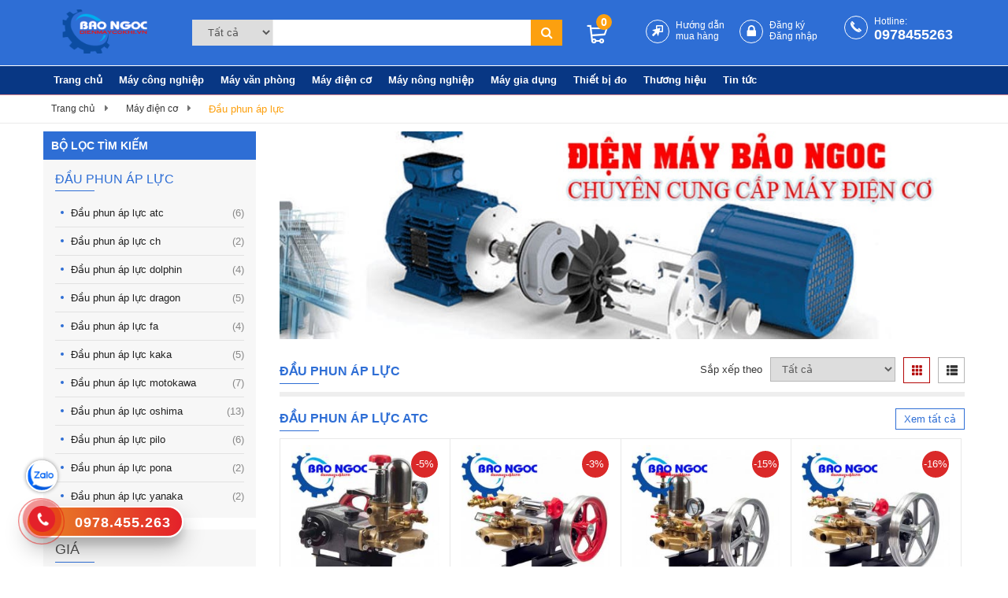

--- FILE ---
content_type: text/html; charset=UTF-8
request_url: https://dienmaycokhi.vn/dau-phun-ap-luc.html
body_size: 20457
content:

<!DOCTYPE html>
<html lang="vi">
    <head><meta http-equiv="Content-Type" content="text/html; charset=utf-8">
        <base href="https://dienmaycokhi.vn/" />
         <title>Đầu phun áp lực</title>
        <meta http-equiv="X-UA-Compatible" content="IE=edge">
        <meta name="viewport" content="width=device-width, initial-scale=1, maximum-scale=1">       
        <meta http-equiv="description" name="description" content="Đầu phun áp lực" />
        <meta http-equiv="keywords" name="keywords" content="Đầu phun áp lực" />
        <meta http-equiv="author" content="Công Ty TNHH Công Nghệ Thương Mại Dịch Vụ Xuất Nhập Khẩu Bảo Ngọc" />
        <meta name="generator" content="Điện Máy Bảo Ngọc" />
        <meta name="format-detection" content="telephone=no">
        <meta name="format-detection" content="address=no" />
        <meta property="og:type" content="website" />
        <meta property="og:url" content="https://dienmaycokhi.vn/dau-phun-ap-luc.html"/>
        <link rel="canonical" href="https://dienmaycokhi.vn/dau-phun-ap-luc.html" />
        <meta property="og:title" content="Đầu phun áp lực"/>
        <meta property="og:description" content="Đầu phun áp lực" />
        <meta name="og:image" content="https://dienmaycokhi.vn/uploads/category/" />
        <meta name="twitter:card" content="summary" />
        <meta name="twitter:description" content="Đầu phun áp lực" />
        <meta name="twitter:title" content="Đầu phun áp lực" />
        <meta name="twitter:image" content="https://dienmaycokhi.vn/uploads/category/" />
       
                <!-- Global site tag (gtag.js) - Google Analytics -->
<script async src="https://www.googletagmanager.com/gtag/js?id=UA-66883125-3"></script>
<script>
  window.dataLayer = window.dataLayer || [];
  function gtag(){dataLayer.push(arguments);}
  gtag('js', new Date());

  gtag('config', 'UA-66883125-3');
</script>
<meta name="google-site-verification" content="rxCByKjphQM8Jvwi6V0t-9m5IJoUYMf16I52aIA50wA" />
<meta name="ahrefs-site-verification" content="fbab5e63aa3715d6f949f77ca9816b28b81efe17e9398d9b5add601964e815b7">
        <link rel="shortcut icon" href="https://dienmaycokhi.vn/themes/images/favicon.png" type="image/x-icon" />
        <link rel="stylesheet" href="https://dienmaycokhi.vn/themes/plugins/owl.carousel/assets/owl.carousel.min.css">
        <link rel="stylesheet" href="https://dienmaycokhi.vn/themes/plugins/owl.carousel/assets/owl.theme.default.min.css">
        <link rel="stylesheet" href="https://dienmaycokhi.vn/themes/minify/g=css?time=1769547247" type="text/css" />     
                <script type="text/javascript" src="https://dienmaycokhi.vn/themes/js/jquery-1.11.1.min.js"></script>
        <meta name="google-site-verification" content="Nj8A5nNqv33o0cs_HSsnZ47doOJZG1wyJeNa7_QZqeU" />
<script async src="https://pagead2.googlesyndication.com/pagead/js/adsbygoogle.js?client=ca-pub-1756882781604769"
     crossorigin="anonymous"></script>
    </head>
    
<script type="application/ld+json">
{
 "@context": "https://schema.org",
 "@type": "ShoppingCenter",
 "name": "Điện máy Bảo Ngọc",
 "image": "https://dienmaybaongoc.vn/uploads/default/logonew.png",
 "@id": "https://dienmaycokhi.vn/",
 "url": "https://dienmaycokhi.vn/",
 "telephone": "0978455263",
 "priceRange": "200000VND-2000000VND",
 "address": {
   "@type": "PostalAddress",
   "streetAddress": "Số 520/2/16 Quốc Lộ 13 (Kế bên Cân Nhơn Hòa)Phường Hiệp Bình Phước, Quận Thủ Đức",
   "addressLocality": "Hồ Chí Minh",
   "postalCode": "70000",
   "addressCountry": "VN"
 },
 "geo": {
   "@type": "GeoCoordinates",
   "latitude": 10.8457649,
   "longitude": 106.7181348
 },
 "openingHoursSpecification": [{
   "@type": "OpeningHoursSpecification",
   "dayOfWeek": [
     "Monday",
     "Tuesday",
     "Wednesday",
     "Thursday",
     "Friday"
   ],
   "opens": "07:30",
   "closes": "17:00"
 },{
   "@type": "OpeningHoursSpecification",
   "dayOfWeek": "Saturday",
   "opens": "07:30",
   "closes": "11:30"
 }],
 "sameAs": [
   "https://www.facebook.com/dienmaycokhibaongoc/",
   "https://twitter.com/dienmaycokhi",
   "https://www.instagram.com/dienmaycokhi/",
   "https://www.youtube.com/channel/UCrVMj8Pa0q6LGEEylgV8bIQ",
   "https://www.linkedin.com/in/dienmaycokhi/",
   "https://www.pinterest.com/dienmaycokhi/",
   "https://soundcloud.com/dienmaycokhi",
   "https://sieuthidienmaycokhibaongoc.tumblr.com/",
   "https://dienmaybaongoc.vn/"
 ]
}
</script>
    <body> 
        

        
   <link rel="stylesheet" href="https://dienmaycokhi.vn/themes/css/mobile-main.css?v=1769547247">
    <script type="text/javascript">
        var LZD = window.LZD || {};
        LZD.experiments = {};
        LZD.venture = "vn";
        LZD.lang = "vi";

        LZD.translation = LZD.translation || {};
        LZD.translation['in'] = 'trong';

        LZD.suggestApiUrl = "";

        LZD.csrfToken = {
            name: "FORM_TOKEN",
            value: "1cb6b5f7e58bce9e76e556cbaaf7adc73d6a2b88"
        };

        var JS_ERRORS_DISABLE = 1;

        if (typeof console === "undefined" || typeof console.log === "undefined") {
            console = {};
            console.log = function () {
            };
        }
    </script>


    <script type="text/javascript">
        if (!route) {
            var route = "";
        }
    </script>
    <script type="text/javascript">
       $(document).ready(function(){
        $('.container').click(function(){
        $('.container').removeAttr('style');
          });
       });
    </script>

    <script src="https://dienmaycokhi.vn/themes/js/modernizr-custom.js"></script>

<div class="container" id="header_mobile">
    <div class="left-container">


        
      <div class="menu_mobi_click_add">
        <span class="mobile__menu__1__add"></span>
      </div>

        <ul class="category-list menu-list category-list--cms-menu">
           
             <li class="category-list__listItem category-list__listItem--cms-menu" style="display: none;">
                <a href="https://dienmaycokhi.vn/"></a>
            </li>
            <li><a href="tel:0911491218"><p class="icon_phone_mb" style="color:#b20505;border:1px solid #b20505"></p><b style="display: inline-block;margin-top: 5px">Hotline : <p>0911.491.218</p></b></a></li>
                        <li><a href="https://dienmaycokhi.vn/dang-ky.html"><p class="icon_dk_mb" style="color:#296525;border:1px solid #296525"></p><b style="display: inline-block;margin-top: 5px">Đăng ký </b></a></li>

            <li><a href="https://dienmaycokhi.vn/dang-nhap.html"><p class="icon_dn_mb" style="color:#296525;border:1px solid #296525"></p><b style="display: inline-block;margin-top: 5px">Đăng nhập</b></a></li>
            
            <li style="float: left;width: 100%;background: #e8eaee;height: 20px"></li>
           

            <li><a href="https://dienmaycokhi.vn/"><p class="icon_home_mb" style="color:#296525;border:1px solid #296525"></p><b style="display: inline-block;margin-top: 5px">Trang chủ</b></a>
            </li>

            <li style="display: none;">
                <a href="https://dienmaycokhi.vn/"> <p class="icon_home_mb"></p>Trang chủ</a>
            </li>
                                <li><a href="https://dienmaycokhi.vn/may-cong-nghiep.html"><p class="icon_fonts_menu icon-muiten1" style="color:#666;border:1px solid #666"></p><b>Máy công nghiệp</b></a><i class="fa fa-plus toogle_cate" aria-hidden="true" data-id="390"></i>                                        <ul id="cate_390">
                                                <li><a href="https://dienmaycokhi.vn/may-sang-chi.html">Máy Sang Chỉ</a>                                                    </li>
                                                <li><a href="https://dienmaycokhi.vn/may-dan-mang-seal.html">Máy dán màng seal</a>                                                    </li>
                                                <li><a href="https://dienmaycokhi.vn/may-cat-day-dai.html">Máy cắt dây đai</a>                                                    </li>
                                                <li><a href="https://dienmaycokhi.vn/may-co-mang.html">Máy Co Màng</a>                                                    </li>
                                                <li><a href="https://dienmaycokhi.vn/may-cat-vai.html">Máy cắt vải</a><i class="fa fa-minus toogle_cc_cate" aria-hidden="true" data-id="414"></i>                                                        <ul id="cc_cate_414" class="cate_open">
                                                                <li><a href="https://dienmaycokhi.vn/may-khoan-dau.html">Máy khoan dấu</a></li>
                                                                <li><a href="https://dienmaycokhi.vn/may-cat-vai-cam-tay.html">Máy cắt vải cầm tay</a></li>
                                                                <li><a href="https://dienmaycokhi.vn/may-cat-vai-mau.html">Máy cắt vải mẫu</a></li>
                                                                <li><a href="https://dienmaycokhi.vn/may-cat-vai-dau-ban.html">Máy cắt vải đầu bàn</a></li>
                                                                <li><a href="https://dienmaycokhi.vn/may-cat-vai-dung.html">Máy cắt vải đứng</a></li>
                                                                <li><a href="https://dienmaycokhi.vn/may-hut-chi.html">Máy hút chỉ</a></li>
                                                                <li><a href="https://dienmaycokhi.vn/phu-kien-may-cat-vai.html">Phụ kiện máy cắt vải</a></li>
                                                            </ul>
                                                    </li>
                                                <li><a href="https://dienmaycokhi.vn/thiet-bi-hut-dau-thai.html">Thiết bị hút dầu thải</a>                                                    </li>
                                                <li><a href="https://dienmaycokhi.vn/palang-xich.html">Palang xích</a><i class="fa fa-minus toogle_cc_cate" aria-hidden="true" data-id="412"></i>                                                        <ul id="cc_cate_412" class="cate_open">
                                                                <li><a href="https://dienmaycokhi.vn/pa-lang-cap-dien.html">Pa lăng cáp điện</a></li>
                                                                <li><a href="https://dienmaycokhi.vn/pa-lang-xich-keo-tay.html">Pa lăng xích kéo tay</a></li>
                                                                <li><a href="https://dienmaycokhi.vn/pa-lang-xich-lac-tay.html">Pa lăng xích lắc tay</a></li>
                                                                <li><a href="https://dienmaycokhi.vn/pa-lang-xich-dien.html">Pa lăng xích điện</a></li>
                                                            </ul>
                                                    </li>
                                                <li><a href="https://dienmaycokhi.vn/may-duc-be-tong.html">Máy đục bê tông</a>                                                    </li>
                                                <li><a href="https://dienmaycokhi.vn/may-dong-date.html">Máy đóng date</a>                                                    </li>
                                                <li><a href="https://dienmaycokhi.vn/may-toi-dien.html">Máy tời điện</a><i class="fa fa-minus toogle_cc_cate" aria-hidden="true" data-id="409"></i>                                                        <ul id="cc_cate_409" class="cate_open">
                                                                <li><a href="https://dienmaycokhi.vn/toi-dien-24v.html">Tời điện 24V</a></li>
                                                                <li><a href="https://dienmaycokhi.vn/khung-cau-xoay-360-do.html">Khung cẩu xoay 360 độ</a></li>
                                                                <li><a href="https://dienmaycokhi.vn/toi-quay-tay.html">Tời Quay Tay</a></li>
                                                                <li><a href="https://dienmaycokhi.vn/toi-cap-toi-cap-dien.html">Tời cáp - Tời cáp điện</a></li>
                                                                <li><a href="https://dienmaycokhi.vn/toi-dien-12v.html">Tời điện 12V</a></li>
                                                                <li><a href="https://dienmaycokhi.vn/toi-keo-mat-dat.html">Tời kéo mặt đất</a></li>
                                                                <li><a href="https://dienmaycokhi.vn/toi-nang-hang.html">Tời nâng hàng</a></li>
                                                                <li><a href="https://dienmaycokhi.vn/toi-dien-mini.html">Tời điện mini</a></li>
                                                                <li><a href="https://dienmaycokhi.vn/toi-dien-da-nang.html">Tời điện đa năng</a></li>
                                                            </ul>
                                                    </li>
                                                <li><a href="https://dienmaycokhi.vn/may-may-bao.html">Máy may bao</a>                                                    </li>
                                                <li><a href="https://dienmaycokhi.vn/may-hut-chan-khong.html">Máy hút chân không</a>                                                    </li>
                                                <li><a href="https://dienmaycokhi.vn/may-bom-mo.html">Máy bơm mỡ</a>                                                    </li>
                                            </ul>
                                       
                </li>

                                <li><a href="https://dienmaycokhi.vn/may-van-phong.html"><p class="icon_fonts_menu icon-chamsoccothe" style="color:#666;border:1px solid #666"></p><b>Máy văn phòng</b></a><i class="fa fa-plus toogle_cate" aria-hidden="true" data-id="415"></i>                                        <ul id="cate_415">
                                                <li><a href="https://dienmaycokhi.vn/may-ep-mieng-ly.html">Máy ép miệng ly</a>                                                    </li>
                                                <li><a href="https://dienmaycokhi.vn/may-hut-am.html">Máy hút ẩm</a>                                                    </li>
                                                <li><a href="https://dienmaycokhi.vn/may-dem-tien.html">Máy đếm tiền</a><i class="fa fa-minus toogle_cc_cate" aria-hidden="true" data-id="419"></i>                                                        <ul id="cc_cate_419" class="cate_open">
                                                                <li><a href="https://dienmaycokhi.vn/may-dem-tien-balion.html">Máy đếm tiền balion</a></li>
                                                                <li><a href="https://dienmaycokhi.vn/may-dem-tien-jingrui.html">Máy đếm tiền jingrui</a></li>
                                                                <li><a href="https://dienmaycokhi.vn/may-dem-tien-manic.html">Máy đếm tiền manic</a></li>
                                                                <li><a href="https://dienmaycokhi.vn/may-dem-tien-modul.html">Máy đếm tiền modul</a></li>
                                                                <li><a href="https://dienmaycokhi.vn/may-dem-tien-oudis.html">Máy đếm tiền oudis</a></li>
                                                                <li><a href="https://dienmaycokhi.vn/may-dem-tien-silicon.html">Máy đếm tiền silicon</a></li>
                                                                <li><a href="https://dienmaycokhi.vn/may-dem-tien-viki.html">Máy đếm tiền viki</a></li>
                                                                <li><a href="https://dienmaycokhi.vn/may-dem-tien-xinda.html">Máy đếm tiền xinda</a></li>
                                                                <li><a href="https://dienmaycokhi.vn/may-dem-tien-xiudun.html">Máy đếm tiền xiudun</a></li>
                                                                <li><a href="https://dienmaycokhi.vn/may-dem-tien-zj.html">Máy đếm tiền zj</a></li>
                                                            </ul>
                                                    </li>
                                                <li><a href="https://dienmaycokhi.vn/may-han-mieng-tui.html">Máy hàn miệng túi</a><i class="fa fa-minus toogle_cc_cate" aria-hidden="true" data-id="418"></i>                                                        <ul id="cc_cate_418" class="cate_open">
                                                                <li><a href="https://dienmaycokhi.vn/may-han-mieng-tui-dap-tay-viet-nam.html">Máy hàn miệng túi dập tay Việt Nam</a></li>
                                                                <li><a href="https://dienmaycokhi.vn/may-han-mieng-tui-dap-tay-vo-sat.html">Máy hàn miệng túi dập tay vỏ sắt</a></li>
                                                                <li><a href="https://dienmaycokhi.vn/may-han-mieng-tui-dap-tay-vo-nhua.html">Máy hàn miệng túi dập tay vỏ nhựa</a></li>
                                                                <li><a href="https://dienmaycokhi.vn/may-han-mieng-tui-dang-dung.html">Máy hàn miệng túi dạng đứng</a></li>
                                                                <li><a href="https://dienmaycokhi.vn/may-han-mieng-tui-dap-chan.html">Máy hàn miệng túi dập chân</a></li>
                                                                <li><a href="https://dienmaycokhi.vn/may-han-mieng-tui-lien-tuc.html">Máy hàn miệng túi liên tục</a></li>
                                                            </ul>
                                                    </li>
                                                <li><a href="https://dienmaycokhi.vn/may-ep-plastic.html">Máy ép plastic</a><i class="fa fa-minus toogle_cc_cate" aria-hidden="true" data-id="417"></i>                                                        <ul id="cc_cate_417" class="cate_open">
                                                                <li><a href="https://dienmaycokhi.vn/may-ep-plastic-a-sub.html">Máy ép plastic A-sub</a></li>
                                                                <li><a href="https://dienmaycokhi.vn/may-ep-plastic-dsb.html">Máy ép plastic dsb</a></li>
                                                                <li><a href="https://dienmaycokhi.vn/may-ep-plastic-feg.html">Máy ép plastic feg</a></li>
                                                                <li><a href="https://dienmaycokhi.vn/may-ep-plastic-gbc-fusion.html">Máy ép plastic gbc fusion</a></li>
                                                                <li><a href="https://dienmaycokhi.vn/may-ep-plastic-laminator.html">Máy ép plastic laminator</a></li>
                                                                <li><a href="https://dienmaycokhi.vn/may-ep-plastic-media.html">Máy ép plastic media</a></li>
                                                                <li><a href="https://dienmaycokhi.vn/may-ep-plastic-texet.html">Máy ép plastic texet</a></li>
                                                            </ul>
                                                    </li>
                                                <li><a href="https://dienmaycokhi.vn/may-ep-deo.html">Máy ép dẻo</a>                                                    </li>
                                            </ul>
                                       
                </li>

                                <li><a href="https://dienmaycokhi.vn/may-dien-co.html"><p class="icon_fonts_menu icon-delivery-truck" style="color:#666;border:1px solid #666"></p><b>Máy điện cơ</b></a><i class="fa fa-plus toogle_cate" aria-hidden="true" data-id="389"></i>                                        <ul id="cate_389">
                                                <li><a href="https://dienmaycokhi.vn/may-cat-ranh-tuong.html">Máy Cắt Rãnh Tường</a>                                                    </li>
                                                <li><a href="https://dienmaycokhi.vn/may-bom-nuoc.html">Máy bơm nước</a><i class="fa fa-minus toogle_cc_cate" aria-hidden="true" data-id="405"></i>                                                        <ul id="cc_cate_405" class="cate_open">
                                                                <li><a href="https://dienmaycokhi.vn/may-bom-nuoc-motokawa.html">Máy bơm nước Motokawa</a></li>
                                                                <li><a href="https://dienmaycokhi.vn/may-bom-nuoc-diesel.html">Máy bơm nước diesel</a></li>
                                                                <li><a href="https://dienmaycokhi.vn/may-bom-nuoc-dragon.html">Máy bơm nước dragon</a></li>
                                                                <li><a href="https://dienmaycokhi.vn/may-bom-nuoc-honda.html">Máy bơm nước honda</a></li>
                                                                <li><a href="https://dienmaycokhi.vn/may-bom-nuoc-oshima.html">Máy bơm nước oshima</a></li>
                                                                <li><a href="https://dienmaycokhi.vn/may-bom-nuoc-pona.html">Máy bơm nước pona</a></li>
                                                                <li><a href="https://dienmaycokhi.vn/may-bom-nuoc-vikyno.html">Máy bơm nước vikyno</a></li>
                                                                <li><a href="https://dienmaycokhi.vn/may-bom-nuoc-yokohama.html">Máy bơm nước yokohama</a></li>
                                                                <li><a href="https://dienmaycokhi.vn/may-bom-nuoc-yokomotoz.html">Máy bơm nước yokomotoz</a></li>
                                                                <li><a href="https://dienmaycokhi.vn/may-bom-nuoc-da-nang-oshima.html">Máy bơm nước đa năng oshima</a></li>
                                                            </ul>
                                                    </li>
                                                <li><a href="https://dienmaycokhi.vn/may-cat-co.html">Máy cắt cỏ</a><i class="fa fa-minus toogle_cc_cate" aria-hidden="true" data-id="404"></i>                                                        <ul id="cc_cate_404" class="cate_open">
                                                                <li><a href="https://dienmaycokhi.vn/may-cat-co-samson.html">Máy cắt cỏ samson</a></li>
                                                                <li><a href="https://dienmaycokhi.vn/may-cat-co-chay-dien.html">Máy cắt cỏ chạy điện</a></li>
                                                                <li><a href="https://dienmaycokhi.vn/may-cat-co-dragon.html">Máy cắt cỏ dragon</a></li>
                                                                <li><a href="https://dienmaycokhi.vn/may-cat-co-goodluck.html">Máy cắt cỏ goodluck</a></li>
                                                                <li><a href="https://dienmaycokhi.vn/may-cat-co-honda.html">Máy cắt cỏ honda</a></li>
                                                                <li><a href="https://dienmaycokhi.vn/may-cat-co-hyundai.html">Máy cắt cỏ hyundai</a></li>
                                                                <li><a href="https://dienmaycokhi.vn/may-cat-co-kaka.html">Máy cắt cỏ kaka</a></li>
                                                                <li><a href="https://dienmaycokhi.vn/may-cat-co-makita.html">Máy cắt cỏ makita</a></li>
                                                                <li><a href="https://dienmaycokhi.vn/may-cat-co-maruyama-japan.html">Máy cắt cỏ maruyama (japan)</a></li>
                                                                <li><a href="https://dienmaycokhi.vn/may-cat-co-mitsubishi.html">Máy cắt cỏ mitsubishi</a></li>
                                                                <li><a href="https://dienmaycokhi.vn/may-cat-co-motokawa.html">Máy cắt cỏ Motokawa</a></li>
                                                                <li><a href="https://dienmaycokhi.vn/may-cat-co-oshima.html">Máy cắt cỏ oshima</a></li>
                                                                <li><a href="https://dienmaycokhi.vn/may-cat-co-poulan.html">Máy cắt cỏ poulan</a></li>
                                                                <li><a href="https://dienmaycokhi.vn/may-cat-co-vikyno.html">Máy cắt cỏ vikyno</a></li>
                                                                <li><a href="https://dienmaycokhi.vn/may-cat-co-yokohama.html">Máy cắt cỏ yokohama</a></li>
                                                                <li><a href="https://dienmaycokhi.vn/may-cat-ca-husqvarna.html">Máy cắt cỏ husqvarna</a></li>
                                                                <li><a href="https://dienmaycokhi.vn/may-cat-co-shindaiwa.html">Máy cắt cỏ shindaiwa</a></li>
                                                                <li><a href="https://dienmaycokhi.vn/may-cat-co-stihl.html">Máy cắt cỏ stihl</a></li>
                                                                <li><a href="https://dienmaycokhi.vn/phu-kien-may-cat-co.html">Phụ kiện máy cắt cỏ</a></li>
                                                                <li><a href="https://dienmaycokhi.vn/xe-cat-co.html">Xe cắt cỏ</a></li>
                                                            </ul>
                                                    </li>
                                                <li><a href="https://dienmaycokhi.vn/may-cat-sat.html">Máy cắt sắt</a>                                                    </li>
                                                <li><a href="https://dienmaycokhi.vn/may-cua-nhom.html">Máy cưa nhôm</a>                                                    </li>
                                                <li><a href="https://dienmaycokhi.vn/may-cua-xich.html">Máy cưa xích</a><i class="fa fa-minus toogle_cc_cate" aria-hidden="true" data-id="401"></i>                                                        <ul id="cc_cate_401" class="cate_open">
                                                                <li><a href="https://dienmaycokhi.vn/may-cua-xich-dung-dien.html">Máy cưa xích dùng điện</a></li>
                                                                <li><a href="https://dienmaycokhi.vn/may-cua-xich-ergen.html">Máy cưa xích ergen</a></li>
                                                                <li><a href="https://dienmaycokhi.vn/may-cua-xich-goodluck.html">Máy cưa xích goodluck</a></li>
                                                                <li><a href="https://dienmaycokhi.vn/may-cua-xich-haomai.html">Máy cưa xích haomai</a></li>
                                                                <li><a href="https://dienmaycokhi.vn/may-cua-xich-husqvarna.html">Máy cưa xích husqvarna</a></li>
                                                                <li><a href="https://dienmaycokhi.vn/may-cua-xich-hyundai.html">Máy cưa xích hyundai</a></li>
                                                                <li><a href="https://dienmaycokhi.vn/may-cua-xich-makita.html">Máy cưa xích makita</a></li>
                                                                <li><a href="https://dienmaycokhi.vn/may-cua-xich-oshima.html">Máy cưa xích oshima</a></li>
                                                                <li><a href="https://dienmaycokhi.vn/may-cua-xich-stihl.html">Máy cưa xích stihl</a></li>
                                                                <li><a href="https://dienmaycokhi.vn/may-cua-xich-thong-dung.html">Máy cưa xích thông dụng</a></li>
                                                                <li><a href="https://dienmaycokhi.vn/may-cua-xich-tpc.html">Máy cưa xích tpc</a></li>
                                                            </ul>
                                                    </li>
                                                <li><a href="https://dienmaycokhi.vn/may-han.html">Máy hàn</a><i class="fa fa-minus toogle_cc_cate" aria-hidden="true" data-id="400"></i>                                                        <ul id="cc_cate_400" class="cate_open">
                                                                <li><a href="https://dienmaycokhi.vn/may-han-asak.html">Máy hàn asak</a></li>
                                                                <li><a href="https://dienmaycokhi.vn/may-han-feg.html">Máy hàn feg</a></li>
                                                                <li><a href="https://dienmaycokhi.vn/may-han-heli.html">Máy hàn heli</a></li>
                                                                <li><a href="https://dienmaycokhi.vn/may-han-minbao.html">Máy hàn minbao</a></li>
                                                                <li><a href="https://dienmaycokhi.vn/may-han-oshima.html">Máy hàn oshima</a></li>
                                                                <li><a href="https://dienmaycokhi.vn/may-han-pilo.html">Máy hàn pilo</a></li>
                                                                <li><a href="https://dienmaycokhi.vn/may-han-poney.html">Máy hàn poney</a></li>
                                                            </ul>
                                                    </li>
                                                <li><a href="https://dienmaycokhi.vn/may-khoan-lo-trong-cay-may-khoan-dat.html">Máy Khoan Lỗ Trồng Cây( Máy Khoan Đất)</a>                                                    </li>
                                                <li><a href="https://dienmaycokhi.vn/may-nen-khi.html">Máy nén khí</a><i class="fa fa-minus toogle_cc_cate" aria-hidden="true" data-id="398"></i>                                                        <ul id="cc_cate_398" class="cate_open">
                                                                <li><a href="https://dienmaycokhi.vn/may-nen-khi-arwa.html">Máy nén khí arwa</a></li>
                                                                <li><a href="https://dienmaycokhi.vn/may-nen-khi-dino.html">Máy nén khí dino</a></li>
                                                                <li><a href="https://dienmaycokhi.vn/may-nen-khi-ergen.html">Máy nén khí ergen</a></li>
                                                                <li><a href="https://dienmaycokhi.vn/may-nen-khi-hyundai.html">Máy nén khí hyundai</a></li>
                                                                <li><a href="https://dienmaycokhi.vn/may-nen-khi-jesun.html">Máy nén khí jesun</a></li>
                                                                <li><a href="https://dienmaycokhi.vn/may-nen-khi-kct.html">Máy nén khí kct</a></li>
                                                                <li><a href="https://dienmaycokhi.vn/may-nen-khi-minbao.html">Máy nén khí minbao</a></li>
                                                                <li><a href="https://dienmaycokhi.vn/may-nen-khi-oshima.html">Máy nén khí oshima</a></li>
                                                                <li><a href="https://dienmaycokhi.vn/may-nen-khi-pilo.html">Máy nén khí pilo</a></li>
                                                                <li><a href="https://dienmaycokhi.vn/may-nen-khi-pona.html">Máy nén khí pona</a></li>
                                                                <li><a href="https://dienmaycokhi.vn/may-nen-khi-sumi.html">Máy nén khí sumi</a></li>
                                                            </ul>
                                                    </li>
                                                <li><a href="https://dienmaycokhi.vn/may-phat-dien.html">Máy phát điện</a><i class="fa fa-minus toogle_cc_cate" aria-hidden="true" data-id="397"></i>                                                        <ul id="cc_cate_397" class="cate_open">
                                                                <li><a href="https://dienmaycokhi.vn/may-phat-dien-voltmax.html">Máy phát điện Voltmax</a></li>
                                                                <li><a href="https://dienmaycokhi.vn/may-phat-dien-motokawa.html">Máy Phát Điện Motokawa</a></li>
                                                                <li><a href="https://dienmaycokhi.vn/may-phat-dien-cater.html">Máy phát điện cater</a></li>
                                                                <li><a href="https://dienmaycokhi.vn/may-phat-dien-elemax.html">Máy phát điện elemax</a></li>
                                                                <li><a href="https://dienmaycokhi.vn/may-phat-dien-gobi.html">Máy phát điện gobi</a></li>
                                                                <li><a href="https://dienmaycokhi.vn/may-phat-dien-honda.html">Máy phát điện honda</a></li>
                                                                <li><a href="https://dienmaycokhi.vn/may-phat-dien-huu-toan.html">Máy phát điện hữu toàn</a></li>
                                                                <li><a href="https://dienmaycokhi.vn/may-phat-dien-mitsuyama.html">Máy phát điện mitsuyama</a></li>
                                                                <li><a href="https://dienmaycokhi.vn/may-phat-dien-oshima.html">Máy phát điện oshima</a></li>
                                                                <li><a href="https://dienmaycokhi.vn/may-phat-dien-tropic-robin.html">Máy phát điện tropic-robin</a></li>
                                                                <li><a href="https://dienmaycokhi.vn/may-phat-dien-vikyno.html">Máy phát điện vikyno</a></li>
                                                                <li><a href="https://dienmaycokhi.vn/may-phat-dien-vinafarm.html">Máy phát điện vinafarm</a></li>
                                                                <li><a href="https://dienmaycokhi.vn/may-phat-dien-volga.html">Máy phát điện volga</a></li>
                                                                <li><a href="https://dienmaycokhi.vn/may-phat-dien-yataka.html">Máy phát điện yataka</a></li>
                                                                <li><a href="https://dienmaycokhi.vn/may-phat-dien-yokomotoz.html">Máy phát điện yokomotoz</a></li>
                                                            </ul>
                                                    </li>
                                                <li><a href="https://dienmaycokhi.vn/may-phun-ap-luc.html">Máy phun áp lực</a><i class="fa fa-minus toogle_cc_cate" aria-hidden="true" data-id="396"></i>                                                        <ul id="cc_cate_396" class="cate_open">
                                                                <li><a href="https://dienmaycokhi.vn/may-phun-ap-luc-cao-palada.html">Máy Phun Áp Lực Cao Palada</a></li>
                                                                <li><a href="https://dienmaycokhi.vn/bo-rua-xe.html">Bộ rửa xe</a></li>
                                                                <li><a href="https://dienmaycokhi.vn/may-phun-ap-luc-asak.html">Máy phun áp lực asak</a></li>
                                                                <li><a href="https://dienmaycokhi.vn/may-phun-ap-luc-hyundai.html">Máy phun áp lực hyundai</a></li>
                                                                <li><a href="https://dienmaycokhi.vn/may-phun-ap-luc-karcher.html">Máy phun áp lực karcher</a></li>
                                                                <li><a href="https://dienmaycokhi.vn/may-phun-ap-luc-koku.html">Máy phun áp lực koku</a></li>
                                                                <li><a href="https://dienmaycokhi.vn/may-phun-ap-luc-lavor.html">Máy phun áp lực lavor</a></li>
                                                                <li><a href="https://dienmaycokhi.vn/may-phun-ap-luc-lutian.html">Máy phun áp lực lutian</a></li>
                                                                <li><a href="https://dienmaycokhi.vn/may-phun-ap-luc-monsoon.html">Máy phun áp lực monsoon</a></li>
                                                                <li><a href="https://dienmaycokhi.vn/may-phun-ap-luc-oshima.html">Máy phun áp lực oshima</a></li>
                                                                <li><a href="https://dienmaycokhi.vn/may-phun-ap-luc-promac.html">Máy phun áp lực promac</a></li>
                                                                <li><a href="https://dienmaycokhi.vn/may-phun-ap-luc-sumika.html">Máy phun áp lực sumika</a></li>
                                                                <li><a href="https://dienmaycokhi.vn/may-phun-ap-luc-v-jet.html">Máy phun áp lực v-jet</a></li>
                                                                <li><a href="https://dienmaycokhi.vn/may-phun-xit-rua-motokawa.html">Máy phun xịt rửa motokawa</a></li>
                                                                <li><a href="https://dienmaycokhi.vn/may-rua-xe-thong-dung.html">Máy rửa xe thông dụng</a></li>
                                                                <li><a href="https://dienmaycokhi.vn/may-xit-rua-ergen.html">Máy xịt rửa ergen</a></li>
                                                            </ul>
                                                    </li>
                                                <li><a href="https://dienmaycokhi.vn/dong-co-xang.html">Động cơ xăng</a><i class="fa fa-minus toogle_cc_cate" aria-hidden="true" data-id="395"></i>                                                        <ul id="cc_cate_395" class="cate_open">
                                                                <li><a href="https://dienmaycokhi.vn/dong-co-xang-dinking.html">Động cơ xăng dinking</a></li>
                                                                <li><a href="https://dienmaycokhi.vn/dong-co-xang-hamamotoz.html">Động cơ xăng hamamotoz</a></li>
                                                                <li><a href="https://dienmaycokhi.vn/dong-co-xang-honda.html">Động cơ xăng honda</a></li>
                                                                <li><a href="https://dienmaycokhi.vn/dong-co-xang-lianlong.html">Động cơ xăng lianlong</a></li>
                                                                <li><a href="https://dienmaycokhi.vn/dong-co-xang-oshima.html">Động cơ xăng oshima</a></li>
                                                                <li><a href="https://dienmaycokhi.vn/dong-co-xang-vikyno.html">Động cơ xăng vikyno</a></li>
                                                                <li><a href="https://dienmaycokhi.vn/dong-co-xang-yokohama.html">Động cơ xăng yokohama</a></li>
                                                                <li><a href="https://dienmaycokhi.vn/dong-co-xang-yokomotoz.html">Động cơ xăng yokomotoz</a></li>
                                                            </ul>
                                                    </li>
                                                <li><a href="https://dienmaycokhi.vn/dau-phun-ap-luc.html">Đầu phun áp lực</a><i class="fa fa-minus toogle_cc_cate" aria-hidden="true" data-id="394"></i>                                                        <ul id="cc_cate_394" class="cate_open">
                                                                <li><a href="https://dienmaycokhi.vn/dau-phun-ap-luc-ak.html">Đầu phun áp lực ak</a></li>
                                                                <li><a href="https://dienmaycokhi.vn/dau-phun-ap-luc-atc.html">Đầu phun áp lực atc</a></li>
                                                                <li><a href="https://dienmaycokhi.vn/dau-phun-ap-luc-ch.html">Đầu phun áp lực ch</a></li>
                                                                <li><a href="https://dienmaycokhi.vn/dau-phun-ap-luc-dolphin.html">Đầu phun áp lực dolphin</a></li>
                                                                <li><a href="https://dienmaycokhi.vn/dau-phun-ap-luc-dragon.html">Đầu phun áp lực dragon</a></li>
                                                                <li><a href="https://dienmaycokhi.vn/dau-phun-ap-luc-fa.html">Đầu phun áp lực fa</a></li>
                                                                <li><a href="https://dienmaycokhi.vn/dau-phun-ap-luc-kaka.html">Đầu phun áp lực kaka</a></li>
                                                                <li><a href="https://dienmaycokhi.vn/dau-phun-ap-luc-kct.html">Đầu phun áp lực kct</a></li>
                                                                <li><a href="https://dienmaycokhi.vn/dau-phun-ap-luc-motokawa.html">Đầu phun áp lực motokawa</a></li>
                                                                <li><a href="https://dienmaycokhi.vn/dau-phun-ap-luc-oshima.html">Đầu phun áp lực oshima</a></li>
                                                                <li><a href="https://dienmaycokhi.vn/dau-phun-ap-luc-pilo.html">Đầu phun áp lực pilo</a></li>
                                                                <li><a href="https://dienmaycokhi.vn/dau-phun-ap-luc-pona.html">Đầu phun áp lực pona</a></li>
                                                                <li><a href="https://dienmaycokhi.vn/dau-phun-ap-luc-yanaka.html">Đầu phun áp lực yanaka</a></li>
                                                                <li><a href="https://dienmaycokhi.vn/dau-phun-ap-luc-yokohama.html">Đầu phun áp lực yokohama</a></li>
                                                            </ul>
                                                    </li>
                                                <li><a href="https://dienmaycokhi.vn/may-thoi-la.html">Máy thổi lá</a>                                                    </li>
                                                <li><a href="https://dienmaycokhi.vn/may-phun-thuoc-tru-sau.html">Máy phun thuốc trừ sâu</a><i class="fa fa-minus toogle_cc_cate" aria-hidden="true" data-id="391"></i>                                                        <ul id="cc_cate_391" class="cate_open">
                                                                <li><a href="https://dienmaycokhi.vn/may-phun-thuoc-khu-trung.html">Máy phun thuốc khử trùng</a></li>
                                                                <li><a href="https://dienmaycokhi.vn/may-phun-thuoc-bang-dien.html">Máy phun thuốc bằng điện</a></li>
                                                                <li><a href="https://dienmaycokhi.vn/may-phun-thuoc-cong-nghiep.html">Máy phun thuốc công nghiệp</a></li>
                                                                <li><a href="https://dienmaycokhi.vn/may-phun-thuoc-crocodile.html">Máy phun thuốc crocodile</a></li>
                                                                <li><a href="https://dienmaycokhi.vn/may-phun-thuoc-dang-khoi.html">Máy phun thuốc dạng khói</a></li>
                                                                <li><a href="https://dienmaycokhi.vn/may-phun-thuoc-gat-tay.html">Máy phun thuốc gạt tay</a></li>
                                                                <li><a href="https://dienmaycokhi.vn/may-phun-thuoc-honda.html">Máy phun thuốc honda</a></li>
                                                                <li><a href="https://dienmaycokhi.vn/may-phun-thuoc-makita.html">Máy phun thuốc makita</a></li>
                                                                <li><a href="https://dienmaycokhi.vn/may-phun-thuoc-maruyama.html">Máy phun thuốc maruyama</a></li>
                                                                <li><a href="https://dienmaycokhi.vn/may-phun-thuoc-oshima.html">Máy phun thuốc oshima</a></li>
                                                                <li><a href="https://dienmaycokhi.vn/may-phun-thuoc-pona.html">Máy phun thuốc pona</a></li>
                                                                <li><a href="https://dienmaycokhi.vn/may-phun-thuoc-stihl.html">Máy phun thuốc stihl</a></li>
                                                                <li><a href="https://dienmaycokhi.vn/may-phun-thuoc-yamata.html">Máy phun thuốc yamata</a></li>
                                                                <li><a href="https://dienmaycokhi.vn/may-phun-thuoc-yokohama.html">Máy phun thuốc yokohama</a></li>
                                                            </ul>
                                                    </li>
                                            </ul>
                                       
                </li>

                                <li><a href="https://dienmaycokhi.vn/may-nong-nghiep.html"><p class="icon_fonts_menu icon-daucong" style="color:#666;border:1px solid #666"></p><b>Máy nông nghiệp</b></a><i class="fa fa-plus toogle_cate" aria-hidden="true" data-id="387"></i>                                        <ul id="cate_387">
                                                <li><a href="https://dienmaycokhi.vn/may-xac-co.html">Máy xạc cỏ</a>                                                    </li>
                                                <li><a href="https://dienmaycokhi.vn/may-bam-nghien-da-nang.html">Máy băm nghiền đa năng</a>                                                    </li>
                                                <li><a href="https://dienmaycokhi.vn/may-cat-canh-tren-cao.html">Máy cắt cành trên cao</a>                                                    </li>
                                                <li><a href="https://dienmaycokhi.vn/may-phun-phan-bon.html">Máy phun phân bón</a>                                                    </li>
                                                <li><a href="https://dienmaycokhi.vn/may-tia-hang-rao.html">Máy tỉa hàng rào</a>                                                    </li>
                                                <li><a href="https://dienmaycokhi.vn/may-xoi-dat.html">Máy xới đất</a><i class="fa fa-minus toogle_cc_cate" aria-hidden="true" data-id="420"></i>                                                        <ul id="cc_cate_420" class="cate_open">
                                                                <li><a href="https://dienmaycokhi.vn/may-xoi-dat-oshima.html">Máy xới đất oshima</a></li>
                                                                <li><a href="https://dienmaycokhi.vn/may-xoi-dat-shineray.html">Máy xới đất shineray</a></li>
                                                                <li><a href="https://dienmaycokhi.vn/may-xoi-dat-volga.html">Máy xới đất volga</a></li>
                                                            </ul>
                                                    </li>
                                            </ul>
                                       
                </li>

                                <li><a href="https://dienmaycokhi.vn/may-gia-dung.html"><p class="icon_fonts_menu icon-logistics" style="color:#666;border:1px solid #666"></p><b>Máy gia dụng</b></a><i class="fa fa-plus toogle_cate" aria-hidden="true" data-id="386"></i>                                        <ul id="cate_386">
                                                <li><a href="https://dienmaycokhi.vn/may-lam-mat.html">Máy làm mát</a><i class="fa fa-minus toogle_cc_cate" aria-hidden="true" data-id="426"></i>                                                        <ul id="cc_cate_426" class="cate_open">
                                                                <li><a href="https://dienmaycokhi.vn/may-lam-mat-apechome-thai-lan.html">Máy làm mát apechome ( thái lan)</a></li>
                                                                <li><a href="https://dienmaycokhi.vn/may-lam-mat-ifan.html">Máy làm mát ifan</a></li>
                                                                <li><a href="https://dienmaycokhi.vn/may-lam-mat-masterkool.html">Máy làm mát masterkool</a></li>
                                                                <li><a href="https://dienmaycokhi.vn/may-lam-mat-nakami-daikio.html">Máy làm mát nakami daikio</a></li>
                                                                <li><a href="https://dienmaycokhi.vn/may-lam-mat-sumika.html">Máy làm mát sumika</a></li>
                                                                <li><a href="https://dienmaycokhi.vn/may-lam-mat-symphony.html">Máy làm mát symphony</a></li>
                                                                <li><a href="https://dienmaycokhi.vn/may-lam-mat-yakyo-usaircooler.html">Máy làm mát yakyo usaircooler</a></li>
                                                            </ul>
                                                    </li>
                                                <li><a href="https://dienmaycokhi.vn/may-xay-hat.html">Máy xay hạt</a>                                                    </li>
                                            </ul>
                                       
                </li>

                                <li><a href="https://dienmaycokhi.vn/thiet-bi-do.html"><p class="icon_fonts_menu icon-camket" style="color:#666;border:1px solid #666"></p><b>Thiết bị đo</b></a><i class="fa fa-plus toogle_cate" aria-hidden="true" data-id="385"></i>                                        <ul id="cate_385">
                                                <li><a href="https://dienmaycokhi.vn/may-trac-dia.html">Máy trắc địa</a><i class="fa fa-minus toogle_cc_cate" aria-hidden="true" data-id="436"></i>                                                        <ul id="cc_cate_436" class="cate_open">
                                                                <li><a href="https://dienmaycokhi.vn/may-can-bang-laser.html">Máy cân bằng laser</a></li>
                                                            </ul>
                                                    </li>
                                                <li><a href="https://dienmaycokhi.vn/may-do-khoang-cach.html">Máy đo khoảng cách</a>                                                    </li>
                                                <li><a href="https://dienmaycokhi.vn/may-do-nong-do-con.html">Máy đo nồng độ cồn</a>                                                    </li>
                                                <li><a href="https://dienmaycokhi.vn/may-do-tu-truong.html">Máy đo từ trường</a>                                                    </li>
                                                <li><a href="https://dienmaycokhi.vn/thiet-bi-do-co-khi.html">Thiết bị đo cơ khí</a><i class="fa fa-minus toogle_cc_cate" aria-hidden="true" data-id="432"></i>                                                        <ul id="cc_cate_432" class="cate_open">
                                                                <li><a href="https://dienmaycokhi.vn/may-noi-soi-cong-nghiep.html">Máy nội soi công nghiệp</a></li>
                                                                <li><a href="https://dienmaycokhi.vn/may-do-toc-do-vong-quay.html">Máy đo tốc độ vòng quay</a></li>
                                                                <li><a href="https://dienmaycokhi.vn/may-do-do-cung.html">Máy đo độ cứng</a></li>
                                                                <li><a href="https://dienmaycokhi.vn/may-do-do-day-lop-son-phu.html">Máy đo độ dày lớp sơn phủ</a></li>
                                                                <li><a href="https://dienmaycokhi.vn/may-do-do-day-vat-lieu.html">Máy đo độ dày vật liệu</a></li>
                                                                <li><a href="https://dienmaycokhi.vn/may-do-do-rung.html">Máy đo độ rung</a></li>
                                                                <li><a href="https://dienmaycokhi.vn/thiet-bi-ghi-du-lieu.html">Thiết bị ghi dữ liệu</a></li>
                                                            </ul>
                                                    </li>
                                                <li><a href="https://dienmaycokhi.vn/thiet-bi-do-kiem-tra-dien.html">Thiết bị đo kiểm tra điện</a><i class="fa fa-minus toogle_cc_cate" aria-hidden="true" data-id="431"></i>                                                        <ul id="cc_cate_431" class="cate_open">
                                                                <li><a href="https://dienmaycokhi.vn/ampe-kim.html">Ampe kìm</a></li>
                                                                <li><a href="https://dienmaycokhi.vn/but-thu-dien.html">Bút thử điện</a></li>
                                                                <li><a href="https://dienmaycokhi.vn/may-kiem-tra-dong-ap.html">Máy kiểm tra dòng/áp</a></li>
                                                                <li><a href="https://dienmaycokhi.vn/may-do-cong-suat-laser.html">Máy đo công suất laser</a></li>
                                                                <li><a href="https://dienmaycokhi.vn/may-do-cong-suat-quang.html">Máy đo công suất quang</a></li>
                                                                <li><a href="https://dienmaycokhi.vn/thiet-bi-kiem-tra-dong-du.html">Thiết bị kiểm tra dòng dư</a></li>
                                                                <li><a href="https://dienmaycokhi.vn/thiet-bi-do-cong-suat-da-nang.html">Thiết bị đo công suất đa năng</a></li>
                                                                <li><a href="https://dienmaycokhi.vn/thiet-bi-do-lcr.html">Thiết bị đo lcr</a></li>
                                                                <li><a href="https://dienmaycokhi.vn/thiet-bi-do-nhieu-chuc-nang.html">Thiết bị đo nhiều chức năng</a></li>
                                                                <li><a href="https://dienmaycokhi.vn/dong-ho-chi-thi-pha.html">Đồng hồ chỉ thị pha</a></li>
                                                                <li><a href="https://dienmaycokhi.vn/dong-ho-do-dien-tro-cach-dien.html">Đồng hồ đo điện trở cách điện</a></li>
                                                                <li><a href="https://dienmaycokhi.vn/dong-ho-do-dien-tro-dat.html">Đồng hồ đo điện trở đất</a></li>
                                                                <li><a href="https://dienmaycokhi.vn/dong-ho-do-dien-van-nang.html">Đồng hồ đo điện vạn năng</a></li>
                                                            </ul>
                                                    </li>
                                                <li><a href="https://dienmaycokhi.vn/thiet-bi-do-moi-truong.html">Thiết bị đo môi trường</a><i class="fa fa-minus toogle_cc_cate" aria-hidden="true" data-id="430"></i>                                                        <ul id="cc_cate_430" class="cate_open">
                                                                <li><a href="https://dienmaycokhi.vn/may-lay-mau-khi.html">Máy lấy mẫu khí</a></li>
                                                                <li><a href="https://dienmaycokhi.vn/may-phat-hien-ro-ri-khi.html">Máy phát hiện rò rỉ khí</a></li>
                                                                <li><a href="https://dienmaycokhi.vn/may-do-anh-sang.html">Máy đo ánh sáng</a></li>
                                                                <li><a href="https://dienmaycokhi.vn/may-do-ap-suat.html">Máy đo áp suất</a></li>
                                                                <li><a href="https://dienmaycokhi.vn/may-do-buc-xa-nhiet.html">Máy đo bức xạ nhiệt</a></li>
                                                                <li><a href="https://dienmaycokhi.vn/may-do-chat-luong-dau-chien.html">Máy đo chất lượng dầu chiên</a></li>
                                                                <li><a href="https://dienmaycokhi.vn/may-do-khi-gas-khi-thai.html">Máy đo khí gas - khí thải</a></li>
                                                                <li><a href="https://dienmaycokhi.vn/may-do-khi-hau-da-nang.html">Máy đo khí hậu (đa năng)</a></li>
                                                                <li><a href="https://dienmaycokhi.vn/may-do-oxy-hoa-tan-do.html">Máy đo oxy hòa tan (do)</a></li>
                                                                <li><a href="https://dienmaycokhi.vn/may-do-ph.html">Máy đo ph</a></li>
                                                                <li><a href="https://dienmaycokhi.vn/may-do-ph-dat.html">Máy đo ph đất</a></li>
                                                                <li><a href="https://dienmaycokhi.vn/may-do-toc-do-gio.html">Máy đo tốc độ gió</a></li>
                                                                <li><a href="https://dienmaycokhi.vn/may-do-da-nang.html">Máy đo đa năng</a></li>
                                                                <li><a href="https://dienmaycokhi.vn/may-do-do-cung-trai-cay.html">Máy đo độ cứng trái cây</a></li>
                                                                <li><a href="https://dienmaycokhi.vn/may-do-do-dan-ec.html">Máy đo độ dẫn ec</a></li>
                                                                <li><a href="https://dienmaycokhi.vn/may-do-do-man.html">Máy đo độ mặn</a></li>
                                                                <li><a href="https://dienmaycokhi.vn/may-do-do-ngot.html">máy đo độ ngọt</a></li>
                                                                <li><a href="https://dienmaycokhi.vn/may-do-do-on.html">Máy đo độ ồn</a></li>
                                                                <li><a href="https://dienmaycokhi.vn/thiet-bi-do-co-co2.html">Thiết bị đo co/co2</a></li>
                                                            </ul>
                                                    </li>
                                                <li><a href="https://dienmaycokhi.vn/thiet-bi-do-nhiet-do.html">Thiết bị đo nhiệt độ</a><i class="fa fa-minus toogle_cc_cate" aria-hidden="true" data-id="429"></i>                                                        <ul id="cc_cate_429" class="cate_open">
                                                                <li><a href="https://dienmaycokhi.vn/may-do-than-nhiet.html">Máy đo thân nhiệt</a></li>
                                                                <li><a href="https://dienmaycokhi.vn/camera-nhiet.html">Camera nhiệt</a></li>
                                                                <li><a href="https://dienmaycokhi.vn/may-do-nhiet-do-hong-ngoai.html">Máy đo nhiệt độ hồng ngoại</a></li>
                                                                <li><a href="https://dienmaycokhi.vn/may-do-nhiet-do-tiep-xuc.html">Máy đo nhiệt độ tiếp xúc</a></li>
                                                            </ul>
                                                    </li>
                                                <li><a href="https://dienmaycokhi.vn/thiet-bi-do-do-am.html">Thiết bị đo độ ẩm</a><i class="fa fa-minus toogle_cc_cate" aria-hidden="true" data-id="428"></i>                                                        <ul id="cc_cate_428" class="cate_open">
                                                                <li><a href="https://dienmaycokhi.vn/can-phan-tich-am.html">Cân phân tích ẩm</a></li>
                                                                <li><a href="https://dienmaycokhi.vn/may-do-nhiet-do-do-am-khong-khi.html">Máy đo nhiệt độ độ ẩm không khí</a></li>
                                                                <li><a href="https://dienmaycokhi.vn/may-do-do-am-giay.html">Máy đo độ ẩm giấy</a></li>
                                                                <li><a href="https://dienmaycokhi.vn/may-do-do-am-go-va-vat-lieu-xay-dung.html">Máy đo độ ẩm gỗ và vật liệu xây dựng</a></li>
                                                                <li><a href="https://dienmaycokhi.vn/may-do-do-am-nong-san.html">Máy đo độ ẩm nông sản</a></li>
                                                            </ul>
                                                    </li>
                                                <li><a href="https://dienmaycokhi.vn/may-do-clo.html">Máy đo clo</a>                                                    </li>
                                            </ul>
                                       
                </li>

                
        </ul>
        <div style="float: left;width: 100%;height: 200px"></div>
    </div>

    <div class="main-container">


        <header class="c-header-mobile mobile_filter_sort_mobile">
                        <a href="javascript:;" onclick="goBack()" class="go_back"><i class="fa fa-angle-left" aria-hidden="true"></i></a>
                        <span id="c-header-mobile__menu" onclick="hide_menu();" data="1" class="c-header-mobile__menu c-header-mobile__menu-inner">
                <span class="c-header-mobile__menu-icon"></span>
            </span>
            <span id="c-header-mobile__user-menu" class="c-header-mobile__user-menu ">
                <span class="c-header-mobile__user-menu-icon"></span>
            </span>
            <a href="https://dienmaycokhi.vn/gio-hang.html" id="c-header-mobile__cart" class="c-header-mobile__cart">
                <span id="c-header-mobile__cart-item" class="c-header-mobile__cart-item">0</span>
            </a>
              <div class="c-header-mobile__logo" href="#">
                   <span class=""><a href="https://dienmaycokhi.vn/"> <img src="https://dienmaycokhi.vn/uploads/default/logonew.png" style="height:40px; width:150px;"></a> </span>
                <div class="sdt"><a class="phone___mb_1 icon-sodienthoai" href="tel:0911491218"><b>0911.491.218</b></a></div>
                
            </div>
            <div id="filter_sort_mobile">
                <div class="filter_mobile">
                    <a href="javascript:;">
                        <i class="fa fa-filter" aria-hidden="true"></i>
                        <span>Bộ lọc</span>
                    </a>  
                </div>
                <div class="sort_mobile">
                    <a href="javascript:;">
                        <i class="fa fa-long-arrow-down" aria-hidden="true"></i>
                        <i class="fa fa-long-arrow-up" aria-hidden="true"></i>
                        <span>Sắp xếp</span>
                    </a>
                </div>
            </div>
        </header>
        <div id="frm_search_mobile">
            <form method="post" action="https://dienmaycokhi.vn/s-search.html" class="clearfix">
                <input type="hidden" name="s_cate" value="0">
                <input type="text" name="keyword" value="" placeholder="Tìm kiếm sản phẩm" required>
                <button class="submit" id="btn_search"><i class="fa fa-search" aria-hidden="true"></i></button>
            </form>
                        <div class="select_search_cate"><input type="checkbox" name="s_cate_select" value="394"><span>Chỉ tìm trong Đầu phun áp lực</span></div>
                    </div>
        <div class="user-menu-popup" data-qa-locator="mob_user_menu_popup">
             <ul class="category-list menu-list">
                 <li class="li_left1"><a href="https://dienmaycokhi.vn/may-van-phong.html" onclick="return false">Máy văn phòng</a></li>
                 <li class="li_left1"><a href="https://dienmaycokhi.vn/may-cong-nghiep.html" onclick="return false">Máy công nghiệp</a></li>
                 <li class="li_left1"><a href="https://dienmaycokhi.vn/may-dien-co.html" onclick="return false">Máy điện cơ</a></li>
                 <li class="li_left1"><a href="https://dienmaycokhi.vn/may-nong-nghiep.html" onclick="return false">Máy nông nghiệp</a></li>
                 <li class="li_left1"><a href="https://dienmaycokhi.vn/may-gia-dung.html" onclick="return false">Máy gia dụng</a></li>
                 <li class="li_left1"><a href="https://dienmaycokhi.vn/thiet-bi-do.html" onclick="return false">Thiết bị đo</a></li>
                 <li class="li_left1"><a href="https://dienmaycokhi.vn/tin-tuc.html">Tin tức</a></li>
                 
                
            </ul>
        </div>
  </div>
</div><div id="header1">
    <div class="header1 clearfix">
      
        <div id="logo">
            <a href="" class="logo_pc"><img src="https://dienmaycokhi.vn/uploads/default/logodienmaycokhi.png"></a>
            <a href="" class="logo_mb"><img src="https://dienmaycokhi.vn/uploads/default/logomb.png"> </a>
        </div>
        <div class="menu_hide">
            <div class="cate_home">
               <p class="cate_parent_name"><a href="" class="logo_pc"><img style="width: 164px; height: 56px;" src="https://dienmaycokhi.vn/uploads/default/logodienmaycokhi.png"></a></p>
            </div>
            

        </div>
        <div class="search_heder">
            <form id="form_search" name="form_search" action="https://dienmaycokhi.vn/s-search.html" method="post">
                <select class="select_search_header" name="s_cate" id="s_cate">
                <option value="0">Tất cả</option>
                <option value="390">Máy công nghiệp</option><option value="415">Máy văn phòng</option><option value="389">Máy điện cơ</option><option value="387">Máy nông nghiệp</option><option value="386">Máy gia dụng</option><option value="385">Thiết bị đo</option>            </select>
                <input type="text" class="input_search" name="keyword" value="" id="s_keyword" required>
                <button type="submit" id="btn_search" class="input_search_sm"><i class="fa fa-search" aria-hidden="true"></i></button>
            </form>
        </div>
        <div class="header_element_right">
            <ul>
                <li><a href="https://dienmaycokhi.vn/gio-hang.html"><i class="icon-muahang"></i><span>0</span></a></li>
                <li>
                    <p><i class="icon-huongdanmuahang"></i></p>
                    <span><a href="https://dienmaycokhi.vn/huong-dan-mua-hang.html" title="Hướng dẫn mua hàng">Hướng dẫn mua hàng</a></span>
                </li>
                <li>
                                        <p><i class="icon-dangky"></i></p>
                    <span><a href="https://dienmaycokhi.vn/dang-ky.html" title="Đăng ký">Đăng ký</a></span>
                    <span><a href="https://dienmaycokhi.vn/dang-nhap.html" title="Đăng nhập">Đăng nhập</a></span>
                                    </li>
                <li>
                    <p><i class="icon-hotline2"></i></p>
                    <span>Hotline:<p><a href="tel:0978455263 ">0978455263 </a></p></span>
                </li>
            </ul>
        </div>

    </div>
</div>

<div id="menu_home">
    <div class="menu_home clearfix">
       
        <div id="smoothmenu1" class="ddsmoothmenu">
                        <ul class="menu_li" id="menu1">
                       <li class="li_menu"><a href="https://dienmaycokhi.vn/" title="Trang chủ">Trang chủ</a></li>
                                <li class="li_menu"><a href="https://dienmaycokhi.vn/may-cong-nghiep.html" title="Máy công nghiệp">Máy công nghiệp</a></li>
                                                <li class="li_menu"><a href="https://dienmaycokhi.vn/may-van-phong.html" title="Máy văn phòng">Máy văn phòng</a></li>
                                                <li class="li_menu"><a href="https://dienmaycokhi.vn/may-dien-co.html" title="Máy điện cơ">Máy điện cơ</a></li>
                                                <li class="li_menu"><a href="https://dienmaycokhi.vn/may-nong-nghiep.html" title="Máy nông nghiệp">Máy nông nghiệp</a></li>
                                                <li class="li_menu"><a href="https://dienmaycokhi.vn/may-gia-dung.html" title="Máy gia dụng">Máy gia dụng</a></li>
                                                <li class="li_menu"><a href="https://dienmaycokhi.vn/thiet-bi-do.html" title="Thiết bị đo">Thiết bị đo</a></li>
                                                  <li><a href="https://dienmaycokhi.vn/thuong-hieu.html">Thương hiệu</a></li>
              <li><a href="https://dienmaycokhi.vn/tin-tuc.html">Tin tức</a></li>
            </ul>
            
            <ul id="view_more_cate">
                                                                                                                              
            </ul>
                    </div>

    </div>
</div>
<div class="wrapper_full wrapper_full_border_1">
    <div class="wrapper_full_1">
        <div class="wrapper_full_4">
	        <div class="title_cate_list">
	            <a href="https://dienmaycokhi.vn/" class="fist_menu_cate_a">Trang chủ</a>
	            <a href="https://dienmaycokhi.vn/may-dien-co.html" class="fist_menu_cate_a">Máy điện cơ</a><a href="https://dienmaycokhi.vn/dau-phun-ap-luc.html">Đầu phun áp lực</a>	        </div>
		</div>
	</div>
</div>
<div class="wrapper_full wrapper_full_border_1">
    <div class="wrapper_full_1">
        <div class="wrapper_full_4">
            <div class="left_list_product">
    <div class="list_cate_1 background_1">

        <div class="title_loc_search">
            Bộ lọc tìm kiếm
        </div>

        
        
        
        
        
        
        
        
        <div class="name_cate_left">
            <p>Đầu phun áp lực</p>            <b></b>
        </div>
                <ul class="ul_list_recieve_text">
            <li class="c_child"><a href="https://dienmaycokhi.vn/dau-phun-ap-luc-atc.html" title="Đầu phun áp lực atc">Đầu phun áp lực atc<b>(6)</b></a></li><li class="c_child"><a href="https://dienmaycokhi.vn/dau-phun-ap-luc-ch.html" title="Đầu phun áp lực ch">Đầu phun áp lực ch<b>(2)</b></a></li><li class="c_child"><a href="https://dienmaycokhi.vn/dau-phun-ap-luc-dolphin.html" title="Đầu phun áp lực dolphin">Đầu phun áp lực dolphin<b>(4)</b></a></li><li class="c_child"><a href="https://dienmaycokhi.vn/dau-phun-ap-luc-dragon.html" title="Đầu phun áp lực dragon">Đầu phun áp lực dragon<b>(5)</b></a></li><li class="c_child"><a href="https://dienmaycokhi.vn/dau-phun-ap-luc-fa.html" title="Đầu phun áp lực fa">Đầu phun áp lực fa<b>(4)</b></a></li><li class="c_child"><a href="https://dienmaycokhi.vn/dau-phun-ap-luc-kaka.html" title="Đầu phun áp lực kaka">Đầu phun áp lực kaka<b>(5)</b></a></li><li class="c_child"><a href="https://dienmaycokhi.vn/dau-phun-ap-luc-motokawa.html" title="Đầu phun áp lực motokawa">Đầu phun áp lực motokawa<b>(7)</b></a></li><li class="c_child"><a href="https://dienmaycokhi.vn/dau-phun-ap-luc-oshima.html" title="Đầu phun áp lực oshima">Đầu phun áp lực oshima<b>(13)</b></a></li><li class="c_child"><a href="https://dienmaycokhi.vn/dau-phun-ap-luc-pilo.html" title="Đầu phun áp lực pilo">Đầu phun áp lực pilo<b>(6)</b></a></li><li class="c_child"><a href="https://dienmaycokhi.vn/dau-phun-ap-luc-pona.html" title="Đầu phun áp lực pona">Đầu phun áp lực pona<b>(2)</b></a></li><li class="c_child"><a href="https://dienmaycokhi.vn/dau-phun-ap-luc-yanaka.html" title="Đầu phun áp lực yanaka">Đầu phun áp lực yanaka<b>(2)</b></a></li>        </ul>
            </div>


    <div class="trademark_price_left">
        <div class="trademark_price_left_1" id="product_filter_element">

                        <div class="name_cate_left_1">
                <p>Giá</p>
                <b></b>
            </div>

            <ul class="ul_list_recieve_text_1">
                                <li>
                    <input type="checkbox" name="input_price[]" id="input_price_1" class="css-checkbox-hotel" data-name="< 200.000 đ" value="1" onchange="product_filter()">
                    <label for="input_price_1" class="css-label_hotel radGroup4">< 200.000 đ</label>
                    <b>(7)</b>
                </li>
                                <li>
                    <input type="checkbox" name="input_price[]" id="input_price_2" class="css-checkbox-hotel" data-name="200.000 - 500.000 đ" value="2" onchange="product_filter()">
                    <label for="input_price_2" class="css-label_hotel radGroup4">200.000 - 500.000 đ</label>
                    <b>(0)</b>
                </li>
                                <li>
                    <input type="checkbox" name="input_price[]" id="input_price_3" class="css-checkbox-hotel" data-name="500.000 - 1.000.000 đ" value="3" onchange="product_filter()">
                    <label for="input_price_3" class="css-label_hotel radGroup4">500.000 - 1.000.000 đ</label>
                    <b>(0)</b>
                </li>
                                <li>
                    <input type="checkbox" name="input_price[]" id="input_price_4" class="css-checkbox-hotel" data-name="1.000.000 - 2.000.000 đ" value="4" onchange="product_filter()">
                    <label for="input_price_4" class="css-label_hotel radGroup4">1.000.000 - 2.000.000 đ</label>
                    <b>(13)</b>
                </li>
                                <li>
                    <input type="checkbox" name="input_price[]" id="input_price_5" class="css-checkbox-hotel" data-name="2.000.000 đ - 5.000.000 đ" value="5" onchange="product_filter()">
                    <label for="input_price_5" class="css-label_hotel radGroup4">2.000.000 đ - 5.000.000 đ</label>
                    <b>(37)</b>
                </li>
                                <li>
                    <input type="checkbox" name="input_price[]" id="input_price_6" class="css-checkbox-hotel" data-name="> 5.000.000 đ" value="6" onchange="product_filter()">
                    <label for="input_price_6" class="css-label_hotel radGroup4">> 5.000.000 đ</label>
                    <b>(8)</b>
                </li>
                            </ul>
            
                        <div class="list_th_scroll">
                <div class="name_cate_left_1 click_show_left">
                    <p>Thuơng hiệu</p>
                    <b></b>
                    <i></i>
                </div>

                <div class="list_th_scroll_1 mCustomScrollbar">
                    <ul class="list_th_scroll_ul "> 
                                                <li>
                            <input type="checkbox" name="input_brand[]" id="input_brand_578" class="css-checkbox-hotel" data-name="Đang cập nhât" value="578" onchange="product_filter()">
                            <label for="input_brand_578" class="css-label_hotel radGroup4">Đang cập nhât</label>
                            <b>(7)</b>
                        </li>
                                                <li>
                            <input type="checkbox" name="input_brand[]" id="input_brand_563" class="css-checkbox-hotel" data-name="ATC" value="563" onchange="product_filter()">
                            <label for="input_brand_563" class="css-label_hotel radGroup4">ATC</label>
                            <b>(6)</b>
                        </li>
                                                <li>
                            <input type="checkbox" name="input_brand[]" id="input_brand_549" class="css-checkbox-hotel" data-name="ch" value="549" onchange="product_filter()">
                            <label for="input_brand_549" class="css-label_hotel radGroup4">ch</label>
                            <b>(3)</b>
                        </li>
                                                <li>
                            <input type="checkbox" name="input_brand[]" id="input_brand_539" class="css-checkbox-hotel" data-name="Dolphin" value="539" onchange="product_filter()">
                            <label for="input_brand_539" class="css-label_hotel radGroup4">Dolphin</label>
                            <b>(4)</b>
                        </li>
                                                <li>
                            <input type="checkbox" name="input_brand[]" id="input_brand_538" class="css-checkbox-hotel" data-name="Dragon" value="538" onchange="product_filter()">
                            <label for="input_brand_538" class="css-label_hotel radGroup4">Dragon</label>
                            <b>(5)</b>
                        </li>
                                                <li>
                            <input type="checkbox" name="input_brand[]" id="input_brand_524" class="css-checkbox-hotel" data-name="Falcon" value="524" onchange="product_filter()">
                            <label for="input_brand_524" class="css-label_hotel radGroup4">Falcon</label>
                            <b>(4)</b>
                        </li>
                                                <li>
                            <input type="checkbox" name="input_brand[]" id="input_brand_516" class="css-checkbox-hotel" data-name="FST" value="516" onchange="product_filter()">
                            <label for="input_brand_516" class="css-label_hotel radGroup4">FST</label>
                            <b>(1)</b>
                        </li>
                                                <li>
                            <input type="checkbox" name="input_brand[]" id="input_brand_483" class="css-checkbox-hotel" data-name="Kaka" value="483" onchange="product_filter()">
                            <label for="input_brand_483" class="css-label_hotel radGroup4">Kaka</label>
                            <b>(5)</b>
                        </li>
                                                <li>
                            <input type="checkbox" name="input_brand[]" id="input_brand_431" class="css-checkbox-hotel" data-name="Motokawa" value="431" onchange="product_filter()">
                            <label for="input_brand_431" class="css-label_hotel radGroup4">Motokawa</label>
                            <b>(8)</b>
                        </li>
                                                <li>
                            <input type="checkbox" name="input_brand[]" id="input_brand_419" class="css-checkbox-hotel" data-name="Oshima" value="419" onchange="product_filter()">
                            <label for="input_brand_419" class="css-label_hotel radGroup4">Oshima</label>
                            <b>(13)</b>
                        </li>
                                                <li>
                            <input type="checkbox" name="input_brand[]" id="input_brand_411" class="css-checkbox-hotel" data-name="Pilo" value="411" onchange="product_filter()">
                            <label for="input_brand_411" class="css-label_hotel radGroup4">Pilo</label>
                            <b>(5)</b>
                        </li>
                                                <li>
                            <input type="checkbox" name="input_brand[]" id="input_brand_409" class="css-checkbox-hotel" data-name="Pona" value="409" onchange="product_filter()">
                            <label for="input_brand_409" class="css-label_hotel radGroup4">Pona</label>
                            <b>(2)</b>
                        </li>
                                                <li>
                            <input type="checkbox" name="input_brand[]" id="input_brand_345" class="css-checkbox-hotel" data-name="Yanaka" value="345" onchange="product_filter()">
                            <label for="input_brand_345" class="css-label_hotel radGroup4">Yanaka</label>
                            <b>(2)</b>
                        </li>
                                                
                    </ul>
                </div>
            </div>
            
                                                <div class="name_cate_left_1">
                <p>Tình trạng</p>
                <b></b>
            </div>
            <ul class="ul_list_recieve_text_1">
                <li>
                    <input type="checkbox" name="input_hair_type" id="input_hair_type" class="css-checkbox-hotel" value="1" data-name="Tất cả" onchange="product_filter_all_hair_type()">
                    <label for="input_hair_type" class="css-label_hotel radGroup4">Tất cả</label>
                    <b>(65)</b>
                </li>
                                <li>
                    <input type="checkbox" name="input_hair_type[]" id="input_hair_type_1" class="css-checkbox-hotel" value="1" data-name="Còn hàng" onchange="product_filter()">
                    <label for="input_hair_type_1" class="css-label_hotel radGroup4">Còn hàng</label>
                    <b>(65)</b>
                </li>
                            </ul>          
            
                        <div class="name_cate_left_1">
                <p>Xuất xứ</p>
                <b></b>
            </div>
            <ul class="ul_list_recieve_text_1">
                <li>
                    <input type="checkbox" name="input_origin" id="input_origin" class="css-checkbox-hotel" value="23,13,12" data-name="Tất cả" onchange="product_filter_all_origin()">
                    <label for="input_origin" class="css-label_hotel radGroup4">Tất cả</label>
                    <b>(65)</b>
                </li>
                                <li>
                    <input type="checkbox" name="input_origin[]" id="input_origin_23" class="css-checkbox-hotel" value="23" data-name="Trung Quốc" onchange="product_filter()">
                    <label for="input_origin_23" class="css-label_hotel radGroup4">Trung Quốc</label>
                    <b>(49)</b>
                </li>
                                <li>
                    <input type="checkbox" name="input_origin[]" id="input_origin_13" class="css-checkbox-hotel" value="13" data-name="Đang cập nhật" onchange="product_filter()">
                    <label for="input_origin_13" class="css-label_hotel radGroup4">Đang cập nhật</label>
                    <b>(7)</b>
                </li>
                                <li>
                    <input type="checkbox" name="input_origin[]" id="input_origin_12" class="css-checkbox-hotel" value="12" data-name="Đài Loan" onchange="product_filter()">
                    <label for="input_origin_12" class="css-label_hotel radGroup4">Đài Loan</label>
                    <b>(9)</b>
                </li>
                            </ul>         
            
                        
                        <div class="name_cate_left_1 click_show_left ">
                <p>Thời gian bảo hành</p>
                <b></b>
                <i></i>
            </div>
             <div class="list_th_scroll_1 mCustomScrollbar">
                <ul class="list_th_scroll_ul">
                    <li>
                        <input type="checkbox" name="input_capacity" id="input_capacity" class="css-checkbox-hotel" value="159,158" data-name="Tất cả" onchange="product_filter_all_capacity()">
                        <label for="input_capacity" class="css-label_hotel radGroup4">Tất cả</label>
                        <b>(65)</b>
                    </li>
                                        <li>
                        <input type="checkbox" name="input_capacity[]" id="input_capacity_159" class="css-checkbox-hotel" value="159" data-name="6 tháng" onchange="product_filter()">
                        <label for="input_capacity_159" class="css-label_hotel radGroup4">6 tháng</label>
                        <b>(15)</b>
                    </li>
                                        <li>
                        <input type="checkbox" name="input_capacity[]" id="input_capacity_158" class="css-checkbox-hotel" value="158" data-name="12 tháng" onchange="product_filter()">
                        <label for="input_capacity_158" class="css-label_hotel radGroup4">12 tháng</label>
                        <b>(50)</b>
                    </li>
                                    </ul>
            
            </div>
                                            </div>  
    </div>
    <input type="hidden" name="page" value="1">
    <input type="hidden" name="mod" value="category">
    <input type="hidden" name="mod_id" value="394">
    <input type="hidden" name="cate_id_search" value="">
    <input type="hidden" name="keyword" value="">
    <input type="hidden" name="route" value="https://dienmaycokhi.vn/dau-phun-ap-luc.html">
    <input type="hidden" name="layout" value="grid">
</div>            
            <div class="right_list_product">
                
                                <div class="banner_pr_list">
                    <a href="https://dienmaycokhi.vn/dau-phun-ap-luc.html"><img src="https://dienmaycokhi.vn/uploads/category/1a.jpg"></a>
                </div>
                
                <div class="box_cate_add">
	<div class="cate_home_mb"><p>Đầu phun áp lực</p></div>
	<div class="box_cate_news">
		<ul>
			<li><a href="https://dienmaycokhi.vn/dau-phun-ap-luc-ak.html" title="Đầu phun áp lực ak">Đầu phun áp lực ak</a></li><li><a href="https://dienmaycokhi.vn/dau-phun-ap-luc-atc.html" title="Đầu phun áp lực atc">Đầu phun áp lực atc</a></li><li><a href="https://dienmaycokhi.vn/dau-phun-ap-luc-ch.html" title="Đầu phun áp lực ch">Đầu phun áp lực ch</a></li><li><a href="https://dienmaycokhi.vn/dau-phun-ap-luc-dolphin.html" title="Đầu phun áp lực dolphin">Đầu phun áp lực dolphin</a></li><li><a href="https://dienmaycokhi.vn/dau-phun-ap-luc-dragon.html" title="Đầu phun áp lực dragon">Đầu phun áp lực dragon</a></li><li><a href="https://dienmaycokhi.vn/dau-phun-ap-luc-fa.html" title="Đầu phun áp lực fa">Đầu phun áp lực fa</a></li><li><a href="https://dienmaycokhi.vn/dau-phun-ap-luc-kaka.html" title="Đầu phun áp lực kaka">Đầu phun áp lực kaka</a></li><li><a href="https://dienmaycokhi.vn/dau-phun-ap-luc-kct.html" title="Đầu phun áp lực kct">Đầu phun áp lực kct</a></li><li><a href="https://dienmaycokhi.vn/dau-phun-ap-luc-motokawa.html" title="Đầu phun áp lực motokawa">Đầu phun áp lực motokawa</a></li><li><a href="https://dienmaycokhi.vn/dau-phun-ap-luc-oshima.html" title="Đầu phun áp lực oshima">Đầu phun áp lực oshima</a></li><li><a href="https://dienmaycokhi.vn/dau-phun-ap-luc-pilo.html" title="Đầu phun áp lực pilo">Đầu phun áp lực pilo</a></li><li><a href="https://dienmaycokhi.vn/dau-phun-ap-luc-pona.html" title="Đầu phun áp lực pona">Đầu phun áp lực pona</a></li><li><a href="https://dienmaycokhi.vn/dau-phun-ap-luc-yanaka.html" title="Đầu phun áp lực yanaka">Đầu phun áp lực yanaka</a></li><li><a href="https://dienmaycokhi.vn/dau-phun-ap-luc-yokohama.html" title="Đầu phun áp lực yokohama">Đầu phun áp lực yokohama</a></li> 
		</ul>
	</div>
</div>
                
                <div class="cate_arrangement_pr_list cate_arrangement_pr_list_parent clearfix">
                    <div class="cate_arrangement_pr_list_text">
                        <p>Đầu phun áp lực</p>
                        <b></b>
                    </div>
                    <div class="cate_arrangement_pr_list_select">
                        <p>Sắp xếp theo</p>
                        <select class="selec_arrangementt" name="sort" onchange="product_filter()">
                            <option value="">Tất cả</option>
                            <option value="price-asc">Giá từ thấp đến cao</option>
                            <option value="price-desc">Giá từ cao đến thấp</option>
                            <option value="khuyen-mai">Khuyến mãi</option>
                            <option value="qua-tang">Có quà tặng</option>
                        </select>
                        <span class="arrangementt_icon square_arrangementt active_arrangementt">
                            <i></i>
                        </span>
                        <span class="arrangementt_icon long_arrangementt">
                            <i></i>
                        </span>
                    </div>
                </div>
                
                <div class="clear"></div>
                <!-- product filter select -->
                <div id="product_filter_select">
                                    </div>
    
                <div class="clear"></div>
                <div id="load_product_list" class="clearfix">
                                        
                    <div class="list_pr_ds">   
                        <div class="cate_arrangement_pr_list clearfix">
                            <div class="cate_arrangement_pr_list_text">
                                <p><a href="https://dienmaycokhi.vn/dau-phun-ap-luc-atc.html" title="Đầu phun áp lực atc">Đầu phun áp lực atc</a></p>
                                <b></b>
                            </div>
                            <a href="https://dienmaycokhi.vn/dau-phun-ap-luc-atc.html" class="cate_view_all">Xem tất cả<i class="fa fa-angle-right" aria-hidden="true"></i></a>
                        </div>
                        <div class="clear"></div>
                        <div id="load_product_list_553" class="load_product_list clearfix">
                            <div class="box_product_v2">
                                                <div class="box_product_v2_img">
                                                    <a href="https://dienmaycokhi.vn/dau-bom-pit-tong-su-atc-22-1-hp.html" title="Đầu bơm pít tông sứ ATC-22 (1 Hp)">
                                                        <img src="https://dienmaycokhi.vn/uploads/product/16-04-2019/daubompittongsuatc221hp_thumb.jpg" alt="Đầu bơm pít tông sứ ATC-22 (1 Hp)">
                                                    </a>
                                                </div>
                                                <div class="box_product_v2_name_element">
                                                    <div class="box_product_v2_name">
                                                        <a href="https://dienmaycokhi.vn/dau-bom-pit-tong-su-atc-22-1-hp.html" title="Đầu bơm pít tông sứ ATC-22 (1 Hp)">Đầu bơm pít tông sứ ATC-22 (1 Hp)</a>
                                                        <a href="https://dienmaycokhi.vn/dau-bom-pit-tong-su-atc-22-1-hp.html" title="Đầu bơm pít tông sứ ATC-22 (1 Hp)" class="name_layout_list">Đầu bơm pít tông sứ ATC-22 (1 Hp)</a>
                                                    </div>
                                                    <div class="box_product_v2_sum"><p>➢ Thiết bị đầu bơm pít tông sứ ATC-22 (1 Hp) được sản xuất bởi hãng ATC với công nghệ Nhật Bản là thiết bị đầu bơm cao cấp được nhiều khách hàng tin dùng. Hiện sản phẩm đã có mặt tại siêu thị điện máy Bảo Ngọc</p>
</div>
                                                    <div class="box_product_v2_price clearfix">
                                                        <div class="box_product_v2_price_num"><p class="price_v1_old">3.250.000 đ</p><p class="price_v1">3.100.000đ</p></div>
                                                        <div class="box_product_v2_price_percent"><button class="btn_cart" onclick="add_to_cart(3972)"><span>Mua ngay</span><i class="icon-muahang"></i></button></div>
                                                    </div>
                                                </div><p class="price_percent">-5%</p>
                                            </div><div class="box_product_v2">
                                                <div class="box_product_v2_img">
                                                    <a href="https://dienmaycokhi.vn/dau-bom-pit-tong-su-atc-26-1-hp.html" title="Đầu bơm pít tông sứ ATC-26 (1 Hp)">
                                                        <img src="https://dienmaycokhi.vn/uploads/product/16-04-2019/daubompittongsuatc261hp_thumb.jpg" alt="Đầu bơm pít tông sứ ATC-26 (1 Hp)">
                                                    </a>
                                                </div>
                                                <div class="box_product_v2_name_element">
                                                    <div class="box_product_v2_name">
                                                        <a href="https://dienmaycokhi.vn/dau-bom-pit-tong-su-atc-26-1-hp.html" title="Đầu bơm pít tông sứ ATC-26 (1 Hp)">Đầu bơm pít tông sứ ATC-26 (1 Hp)</a>
                                                        <a href="https://dienmaycokhi.vn/dau-bom-pit-tong-su-atc-26-1-hp.html" title="Đầu bơm pít tông sứ ATC-26 (1 Hp)" class="name_layout_list">Đầu bơm pít tông sứ ATC-26 (1 Hp)</a>
                                                    </div>
                                                    <div class="box_product_v2_sum"><p>➢ Thiết bị đầu bơm pít tông sứ ATC-26 (1 Hp) được sản xuất bởi hãng ATC với công nghệ Nhật Bản là thiết bị đầu bơm cao cấp được nhiều khách hàng tin dùng. Hiện sản phẩm đã có mặt tại siêu thị điện máy Bảo Ngọc</p>
</div>
                                                    <div class="box_product_v2_price clearfix">
                                                        <div class="box_product_v2_price_num"><p class="price_v1_old">3.200.000 đ</p><p class="price_v1">3.100.000đ</p></div>
                                                        <div class="box_product_v2_price_percent"><button class="btn_cart" onclick="add_to_cart(3970)"><span>Mua ngay</span><i class="icon-muahang"></i></button></div>
                                                    </div>
                                                </div><p class="price_percent">-3%</p>
                                            </div><div class="box_product_v2">
                                                <div class="box_product_v2_img">
                                                    <a href="https://dienmaycokhi.vn/dau-bom-pit-tong-su-atc-30-2hp.html" title="Đầu bơm pít tông sứ ATC-30 (2Hp)">
                                                        <img src="https://dienmaycokhi.vn/uploads/product/16-04-2019/daubompittongsuatc302hp_thumb.jpg" alt="Đầu bơm pít tông sứ ATC-30 (2Hp)">
                                                    </a>
                                                </div>
                                                <div class="box_product_v2_name_element">
                                                    <div class="box_product_v2_name">
                                                        <a href="https://dienmaycokhi.vn/dau-bom-pit-tong-su-atc-30-2hp.html" title="Đầu bơm pít tông sứ ATC-30 (2Hp)">Đầu bơm pít tông sứ ATC-30 (2Hp)</a>
                                                        <a href="https://dienmaycokhi.vn/dau-bom-pit-tong-su-atc-30-2hp.html" title="Đầu bơm pít tông sứ ATC-30 (2Hp)" class="name_layout_list">Đầu bơm pít tông sứ ATC-30 (2Hp)</a>
                                                    </div>
                                                    <div class="box_product_v2_sum"><p>➢ Thiết bị đầu bơm pít tông sứ ATC-30 (2 Hp) được sản xuất bởi hãng ATC với công nghệ Nhật Bản là thiết bị đầu bơm cao cấp được nhiều khách hàng tin dùng. Hiện sản phẩm đã có mặt tại siêu thị điện máy Bảo Ngọc</p>
</div>
                                                    <div class="box_product_v2_price clearfix">
                                                        <div class="box_product_v2_price_num"><p class="price_v1_old">4.360.000 đ</p><p class="price_v1">3.700.000đ</p></div>
                                                        <div class="box_product_v2_price_percent"><button class="btn_cart" onclick="add_to_cart(3968)"><span>Mua ngay</span><i class="icon-muahang"></i></button></div>
                                                    </div>
                                                </div><p class="price_percent">-15%</p>
                                            </div><div class="box_product_v2">
                                                <div class="box_product_v2_img">
                                                    <a href="https://dienmaycokhi.vn/dau-bom-pit-tong-su-atc-36-2hp.html" title="Đầu bơm pít tông sứ ATC-36 (2Hp)">
                                                        <img src="https://dienmaycokhi.vn/uploads/product/16-04-2019/daubompittongsuatc362hp_thumb.jpg" alt="Đầu bơm pít tông sứ ATC-36 (2Hp)">
                                                    </a>
                                                </div>
                                                <div class="box_product_v2_name_element">
                                                    <div class="box_product_v2_name">
                                                        <a href="https://dienmaycokhi.vn/dau-bom-pit-tong-su-atc-36-2hp.html" title="Đầu bơm pít tông sứ ATC-36 (2Hp)">Đầu bơm pít tông sứ ATC-36 (2Hp)</a>
                                                        <a href="https://dienmaycokhi.vn/dau-bom-pit-tong-su-atc-36-2hp.html" title="Đầu bơm pít tông sứ ATC-36 (2Hp)" class="name_layout_list">Đầu bơm pít tông sứ ATC-36 (2Hp)</a>
                                                    </div>
                                                    <div class="box_product_v2_sum"><p>➢ Thiết bị đầu bơm pít tông sứ ATC-36 (2Hp) được sản xuất bởi hãng ATC với công nghệ Nhật Bản là thiết bị đầu bơm cao cấp được nhiều khách hàng tin dùng. Hiện sản phẩm đã có mặt tại siêu thị điện máy Bảo Ngọc</p>
</div>
                                                    <div class="box_product_v2_price clearfix">
                                                        <div class="box_product_v2_price_num"><p class="price_v1_old">4.420.000 đ</p><p class="price_v1">3.700.000đ</p></div>
                                                        <div class="box_product_v2_price_percent"><button class="btn_cart" onclick="add_to_cart(3965)"><span>Mua ngay</span><i class="icon-muahang"></i></button></div>
                                                    </div>
                                                </div><p class="price_percent">-16%</p>
                                            </div><div class="box_product_v2">
                                                <div class="box_product_v2_img">
                                                    <a href="https://dienmaycokhi.vn/dau-bom-pit-tong-su-atc-80-5hp.html" title="Đầu bơm pít tông sứ ATC-80 (5Hp)">
                                                        <img src="https://dienmaycokhi.vn/uploads/product/16-04-2019/daubompittongsuatc805hp_thumb.jpg" alt="Đầu bơm pít tông sứ ATC-80 (5Hp)">
                                                    </a>
                                                </div>
                                                <div class="box_product_v2_name_element">
                                                    <div class="box_product_v2_name">
                                                        <a href="https://dienmaycokhi.vn/dau-bom-pit-tong-su-atc-80-5hp.html" title="Đầu bơm pít tông sứ ATC-80 (5Hp)">Đầu bơm pít tông sứ ATC-80 (5Hp)</a>
                                                        <a href="https://dienmaycokhi.vn/dau-bom-pit-tong-su-atc-80-5hp.html" title="Đầu bơm pít tông sứ ATC-80 (5Hp)" class="name_layout_list">Đầu bơm pít tông sứ ATC-80 (5Hp)</a>
                                                    </div>
                                                    <div class="box_product_v2_sum"><p>➢ Thiết bị đầu bơm pít tông sứ ATC-80 (5Hp) được sản xuất bởi hãng ATC với công nghệ Nhật Bản là thiết bị đầu bơm cao cấp được nhiều khách hàng tin dùng. Hiện sản phẩm đã có mặt tại siêu thị điện máy Bảo Ngọc</p>
</div>
                                                    <div class="box_product_v2_price clearfix">
                                                        <div class="box_product_v2_price_num"><p class="price_v1 mgrt_10">9.500.000đ</p></div>
                                                        <div class="box_product_v2_price_percent"><button class="btn_cart" onclick="add_to_cart(3963)"><span>Mua ngay</span><i class="icon-muahang"></i></button></div>
                                                    </div>
                                                </div>
                                            </div><div class="box_product_v2">
                                                <div class="box_product_v2_img">
                                                    <a href="https://dienmaycokhi.vn/dau-bom-pit-tong-su-atc-180-10hp.html" title="Đầu bơm pít tông sứ ATC-180 (10Hp)">
                                                        <img src="https://dienmaycokhi.vn/uploads/product/16-04-2019/daubompittongsuatc18010hp_thumb.jpg" alt="Đầu bơm pít tông sứ ATC-180 (10Hp)">
                                                    </a>
                                                </div>
                                                <div class="box_product_v2_name_element">
                                                    <div class="box_product_v2_name">
                                                        <a href="https://dienmaycokhi.vn/dau-bom-pit-tong-su-atc-180-10hp.html" title="Đầu bơm pít tông sứ ATC-180 (10Hp)">Đầu bơm pít tông sứ ATC-180 (10Hp)</a>
                                                        <a href="https://dienmaycokhi.vn/dau-bom-pit-tong-su-atc-180-10hp.html" title="Đầu bơm pít tông sứ ATC-180 (10Hp)" class="name_layout_list">Đầu bơm pít tông sứ ATC-180 (10Hp)</a>
                                                    </div>
                                                    <div class="box_product_v2_sum"><p>➢ Thiết bị đầu bơm pít tông sứ ATC-180 (10 Hp) được sản xuất bởi hãng ATC với công nghệ Nhật Bản là thiết bị đầu bơm cao cấp được nhiều khách hàng tin dùng. Hiện sản phẩm đã có mặt tại siêu thị điện máy Bảo Ngọc</p>
</div>
                                                    <div class="box_product_v2_price clearfix">
                                                        <div class="box_product_v2_price_num"><p class="price_v1 mgrt_10">10.900.000đ</p></div>
                                                        <div class="box_product_v2_price_percent"><button class="btn_cart" onclick="add_to_cart(3959)"><span>Mua ngay</span><i class="icon-muahang"></i></button></div>
                                                    </div>
                                                </div>
                                            </div>                            <div class="ajax_loadding"></div>
                            <div class="clear"></div>
                            <div id="page_cate_553"></div>
                        </div>
                        <div class="btn_view_more"><a href="https://dienmaycokhi.vn/dau-phun-ap-luc-atc.html">Xem thêm</a></div>
                        <input type="hidden" name="total_ct_553" value="6">
                    </div>
                                        
                    <div class="list_pr_ds">   
                        <div class="cate_arrangement_pr_list clearfix">
                            <div class="cate_arrangement_pr_list_text">
                                <p><a href="https://dienmaycokhi.vn/dau-phun-ap-luc-ch.html" title="Đầu phun áp lực ch">Đầu phun áp lực ch</a></p>
                                <b></b>
                            </div>
                            <a href="https://dienmaycokhi.vn/dau-phun-ap-luc-ch.html" class="cate_view_all">Xem tất cả<i class="fa fa-angle-right" aria-hidden="true"></i></a>
                        </div>
                        <div class="clear"></div>
                        <div id="load_product_list_552" class="load_product_list clearfix">
                            <div class="box_product_v2">
                                                <div class="box_product_v2_img">
                                                    <a href="https://dienmaycokhi.vn/dau-xit-ch80.html" title="Đầu xịt CH80">
                                                        <img src="https://dienmaycokhi.vn/uploads/product/16-04-2019/dauxitch80_thumb.jpg" alt="Đầu xịt CH80">
                                                    </a>
                                                </div>
                                                <div class="box_product_v2_name_element">
                                                    <div class="box_product_v2_name">
                                                        <a href="https://dienmaycokhi.vn/dau-xit-ch80.html" title="Đầu xịt CH80">Đầu xịt CH80</a>
                                                        <a href="https://dienmaycokhi.vn/dau-xit-ch80.html" title="Đầu xịt CH80" class="name_layout_list">Đầu xịt CH80</a>
                                                    </div>
                                                    <div class="box_product_v2_sum"><p>➢ Thiết bị đầu xịt CH80 được sản xuất tại Trung Quốc với giá thành rẽ phù hợp với nhiều người dùng. Hiện đã có mặt tại siêu thị điện máy Bảo Ngọc</p>
</div>
                                                    <div class="box_product_v2_price clearfix">
                                                        <div class="box_product_v2_price_num"><p class="price_v1_old">4.200.000 đ</p><p class="price_v1">3.400.000đ</p></div>
                                                        <div class="box_product_v2_price_percent"><button class="btn_cart" onclick="add_to_cart(4057)"><span>Mua ngay</span><i class="icon-muahang"></i></button></div>
                                                    </div>
                                                </div><p class="price_percent">-19%</p>
                                            </div><div class="box_product_v2">
                                                <div class="box_product_v2_img">
                                                    <a href="https://dienmaycokhi.vn/dau-xit-ch120.html" title="Đầu xịt CH120">
                                                        <img src="https://dienmaycokhi.vn/uploads/product/16-04-2019/dauxitch120_thumb.jpg" alt="Đầu xịt CH120">
                                                    </a>
                                                </div>
                                                <div class="box_product_v2_name_element">
                                                    <div class="box_product_v2_name">
                                                        <a href="https://dienmaycokhi.vn/dau-xit-ch120.html" title="Đầu xịt CH120">Đầu xịt CH120</a>
                                                        <a href="https://dienmaycokhi.vn/dau-xit-ch120.html" title="Đầu xịt CH120" class="name_layout_list">Đầu xịt CH120</a>
                                                    </div>
                                                    <div class="box_product_v2_sum"><p>➢ Thiết bị đầu xịt CH120 được sản xuất tại Trung Quốc với giá thành rẽ phù hợp với nhiều người dùng. Hiện đã có mặt tại siêu thị điện máy Bảo Ngọc</p>
</div>
                                                    <div class="box_product_v2_price clearfix">
                                                        <div class="box_product_v2_price_num"><p class="price_v1_old">6.180.000 đ</p><p class="price_v1">5.180.000đ</p></div>
                                                        <div class="box_product_v2_price_percent"><button class="btn_cart" onclick="add_to_cart(4054)"><span>Mua ngay</span><i class="icon-muahang"></i></button></div>
                                                    </div>
                                                </div><p class="price_percent">-16%</p>
                                            </div>                            <div class="ajax_loadding"></div>
                            <div class="clear"></div>
                            <div id="page_cate_552"></div>
                        </div>
                        <div class="btn_view_more"><a href="https://dienmaycokhi.vn/dau-phun-ap-luc-ch.html">Xem thêm</a></div>
                        <input type="hidden" name="total_ct_552" value="2">
                    </div>
                                        
                    <div class="list_pr_ds">   
                        <div class="cate_arrangement_pr_list clearfix">
                            <div class="cate_arrangement_pr_list_text">
                                <p><a href="https://dienmaycokhi.vn/dau-phun-ap-luc-dolphin.html" title="Đầu phun áp lực dolphin">Đầu phun áp lực dolphin</a></p>
                                <b></b>
                            </div>
                            <a href="https://dienmaycokhi.vn/dau-phun-ap-luc-dolphin.html" class="cate_view_all">Xem tất cả<i class="fa fa-angle-right" aria-hidden="true"></i></a>
                        </div>
                        <div class="clear"></div>
                        <div id="load_product_list_551" class="load_product_list clearfix">
                            <div class="box_product_v2">
                                                <div class="box_product_v2_img">
                                                    <a href="https://dienmaycokhi.vn/dau-bom-dolphin-d-29-1-hp.html" title="Đầu bơm Dolphin D-29 (1 Hp )">
                                                        <img src="https://dienmaycokhi.vn/uploads/product/16-04-2019/daubomdolphind291hp_thumb.jpg" alt="Đầu bơm Dolphin D-29 (1 Hp )">
                                                    </a>
                                                </div>
                                                <div class="box_product_v2_name_element">
                                                    <div class="box_product_v2_name">
                                                        <a href="https://dienmaycokhi.vn/dau-bom-dolphin-d-29-1-hp.html" title="Đầu bơm Dolphin D-29 (1 Hp )">Đầu bơm Dolphin D-29 (1 Hp )</a>
                                                        <a href="https://dienmaycokhi.vn/dau-bom-dolphin-d-29-1-hp.html" title="Đầu bơm Dolphin D-29 (1 Hp )" class="name_layout_list">Đầu bơm Dolphin D-29 (1 Hp )</a>
                                                    </div>
                                                    <div class="box_product_v2_sum"><p>➢ Thiết bị đầu bơm D-29 (1 Hp) được sản xuất bởi hãng Dolphin thiết bị có giá thành rẻ mà đem lại hiệu quả công việc cao sẽ đem lại làm cho khách sự hài lòng lòng. Hiện sản phẩm đã có mặt tại siêu thị điện máy Bảo Ngọc</p>
</div>
                                                    <div class="box_product_v2_price clearfix">
                                                        <div class="box_product_v2_price_num"><p class="price_v1 mgrt_10">1.690.000đ</p></div>
                                                        <div class="box_product_v2_price_percent"><button class="btn_cart" onclick="add_to_cart(3941)"><span>Mua ngay</span><i class="icon-muahang"></i></button></div>
                                                    </div>
                                                </div>
                                            </div><div class="box_product_v2">
                                                <div class="box_product_v2_img">
                                                    <a href="https://dienmaycokhi.vn/dau-bom-dolphin-d-29a-1-hp.html" title="Đầu bơm Dolphin D-29A (1 Hp )">
                                                        <img src="https://dienmaycokhi.vn/uploads/product/16-04-2019/daubomdolphind29a1hp_thumb.jpg" alt="Đầu bơm Dolphin D-29A (1 Hp )">
                                                    </a>
                                                </div>
                                                <div class="box_product_v2_name_element">
                                                    <div class="box_product_v2_name">
                                                        <a href="https://dienmaycokhi.vn/dau-bom-dolphin-d-29a-1-hp.html" title="Đầu bơm Dolphin D-29A (1 Hp )">Đầu bơm Dolphin D-29A (1 Hp )</a>
                                                        <a href="https://dienmaycokhi.vn/dau-bom-dolphin-d-29a-1-hp.html" title="Đầu bơm Dolphin D-29A (1 Hp )" class="name_layout_list">Đầu bơm Dolphin D-29A (1 Hp )</a>
                                                    </div>
                                                    <div class="box_product_v2_sum"><p>➢ Thiết bị đầu bơm D-29A (1 Hp) được sản xuất bởi hãng Dolphin thiết bị có giá thành rẻ mà đem lại hiệu quả công việc cao sẽ đem lại làm cho khách sự hài lòng lòng. Hiện sản phẩm đã có mặt tại siêu thị điện máy Bảo Ngọc</p>
</div>
                                                    <div class="box_product_v2_price clearfix">
                                                        <div class="box_product_v2_price_num"><p class="price_v1_old">2.320.000 đ</p><p class="price_v1">1.720.000đ</p></div>
                                                        <div class="box_product_v2_price_percent"><button class="btn_cart" onclick="add_to_cart(3938)"><span>Mua ngay</span><i class="icon-muahang"></i></button></div>
                                                    </div>
                                                </div><p class="price_percent">-26%</p>
                                            </div><div class="box_product_v2">
                                                <div class="box_product_v2_img">
                                                    <a href="https://dienmaycokhi.vn/dau-bom-dolphin-d-322-1-hp.html" title="Đầu bơm Dolphin D-322 (1 Hp )">
                                                        <img src="https://dienmaycokhi.vn/uploads/product/16-04-2019/daubomdolphind3221hp_thumb.jpg" alt="Đầu bơm Dolphin D-322 (1 Hp )">
                                                    </a>
                                                </div>
                                                <div class="box_product_v2_name_element">
                                                    <div class="box_product_v2_name">
                                                        <a href="https://dienmaycokhi.vn/dau-bom-dolphin-d-322-1-hp.html" title="Đầu bơm Dolphin D-322 (1 Hp )">Đầu bơm Dolphin D-322 (1 Hp )</a>
                                                        <a href="https://dienmaycokhi.vn/dau-bom-dolphin-d-322-1-hp.html" title="Đầu bơm Dolphin D-322 (1 Hp )" class="name_layout_list">Đầu bơm Dolphin D-322 (1 Hp )</a>
                                                    </div>
                                                    <div class="box_product_v2_sum"><p>➢ Thiết bị đầu bơm D-322 (1 Hp) được sản xuất bởi hãng Dolphin thiết bị có giá thành rẻ mà đem lại hiệu quả công việc cao sẽ đem lại làm cho khách sự hài lòng lòng. Hiện sản phẩm đã có mặt tại siêu thị điện máy Bảo Ngọc</p>
</div>
                                                    <div class="box_product_v2_price clearfix">
                                                        <div class="box_product_v2_price_num"><p class="price_v1_old">2.300.000 đ</p><p class="price_v1">1.700.000đ</p></div>
                                                        <div class="box_product_v2_price_percent"><button class="btn_cart" onclick="add_to_cart(3936)"><span>Mua ngay</span><i class="icon-muahang"></i></button></div>
                                                    </div>
                                                </div><p class="price_percent">-26%</p>
                                            </div><div class="box_product_v2">
                                                <div class="box_product_v2_img">
                                                    <a href="https://dienmaycokhi.vn/dau-bom-dolphin-d-326-1-hp.html" title="Đầu bơm Dolphin D-326 (1 Hp )">
                                                        <img src="https://dienmaycokhi.vn/uploads/product/16-04-2019/daubomdolphind3261hp_thumb.jpg" alt="Đầu bơm Dolphin D-326 (1 Hp )">
                                                    </a>
                                                </div>
                                                <div class="box_product_v2_name_element">
                                                    <div class="box_product_v2_name">
                                                        <a href="https://dienmaycokhi.vn/dau-bom-dolphin-d-326-1-hp.html" title="Đầu bơm Dolphin D-326 (1 Hp )">Đầu bơm Dolphin D-326 (1 Hp )</a>
                                                        <a href="https://dienmaycokhi.vn/dau-bom-dolphin-d-326-1-hp.html" title="Đầu bơm Dolphin D-326 (1 Hp )" class="name_layout_list">Đầu bơm Dolphin D-326 (1 Hp )</a>
                                                    </div>
                                                    <div class="box_product_v2_sum"><p>➢ Thiết bị đầu bơm D-326 (1 Hp) được sản xuất bởi hãng Dolphin thiết bị có giá thành rẻ mà đem lại hiệu quả công việc cao sẽ đem lại làm cho khách sự hài lòng lòng. Hiện sản phẩm đã có mặt tại siêu thị điện máy Bảo Ngọc</p>
</div>
                                                    <div class="box_product_v2_price clearfix">
                                                        <div class="box_product_v2_price_num"><p class="price_v1 mgrt_10">1.720.000đ</p></div>
                                                        <div class="box_product_v2_price_percent"><button class="btn_cart" onclick="add_to_cart(3934)"><span>Mua ngay</span><i class="icon-muahang"></i></button></div>
                                                    </div>
                                                </div>
                                            </div>                            <div class="ajax_loadding"></div>
                            <div class="clear"></div>
                            <div id="page_cate_551"></div>
                        </div>
                        <div class="btn_view_more"><a href="https://dienmaycokhi.vn/dau-phun-ap-luc-dolphin.html">Xem thêm</a></div>
                        <input type="hidden" name="total_ct_551" value="4">
                    </div>
                                        
                    <div class="list_pr_ds">   
                        <div class="cate_arrangement_pr_list clearfix">
                            <div class="cate_arrangement_pr_list_text">
                                <p><a href="https://dienmaycokhi.vn/dau-phun-ap-luc-dragon.html" title="Đầu phun áp lực dragon">Đầu phun áp lực dragon</a></p>
                                <b></b>
                            </div>
                            <a href="https://dienmaycokhi.vn/dau-phun-ap-luc-dragon.html" class="cate_view_all">Xem tất cả<i class="fa fa-angle-right" aria-hidden="true"></i></a>
                        </div>
                        <div class="clear"></div>
                        <div id="load_product_list_550" class="load_product_list clearfix">
                            <div class="box_product_v2">
                                                <div class="box_product_v2_img">
                                                    <a href="https://dienmaycokhi.vn/dau-xit-dragon-1hp.html" title="Đầu xịt Dragon 1HP">
                                                        <img src="https://dienmaycokhi.vn/uploads/product/16-04-2019/dauxitdragon1hp_thumb.jpg" alt="Đầu xịt Dragon 1HP">
                                                    </a>
                                                </div>
                                                <div class="box_product_v2_name_element">
                                                    <div class="box_product_v2_name">
                                                        <a href="https://dienmaycokhi.vn/dau-xit-dragon-1hp.html" title="Đầu xịt Dragon 1HP">Đầu xịt Dragon 1HP</a>
                                                        <a href="https://dienmaycokhi.vn/dau-xit-dragon-1hp.html" title="Đầu xịt Dragon 1HP" class="name_layout_list">Đầu xịt Dragon 1HP</a>
                                                    </div>
                                                    <div class="box_product_v2_sum"><p>➢ Thiết bị đầu xịt Gragon 1HP được sản xuất bởi hãng Dragon Nhật Bản tại Đài Loan với giá thành sản phẩm rẻ đem lại hiệu quả làm việc cao đang là sản phẩm được tiêu thụ số 1 Việt Nam – Hiện sản phẩm này đã có mặt tại siêu thị điện máy Bảo Ngọc</p>
</div>
                                                    <div class="box_product_v2_price clearfix">
                                                        <div class="box_product_v2_price_num"><p class="price_v1_old">2.320.000 đ</p><p class="price_v1">1.820.000đ</p></div>
                                                        <div class="box_product_v2_price_percent"><button class="btn_cart" onclick="add_to_cart(4093)"><span>Mua ngay</span><i class="icon-muahang"></i></button></div>
                                                    </div>
                                                </div><p class="price_percent">-22%</p>
                                            </div><div class="box_product_v2">
                                                <div class="box_product_v2_img">
                                                    <a href="https://dienmaycokhi.vn/dau-xit-dragon-1hp-tu-dong.html" title="Đầu xịt Dragon 1HP tự động">
                                                        <img src="https://dienmaycokhi.vn/uploads/product/16-04-2019/dauxitdragon1hptudong_thumb.jpg" alt="Đầu xịt Dragon 1HP tự động">
                                                    </a>
                                                </div>
                                                <div class="box_product_v2_name_element">
                                                    <div class="box_product_v2_name">
                                                        <a href="https://dienmaycokhi.vn/dau-xit-dragon-1hp-tu-dong.html" title="Đầu xịt Dragon 1HP tự động">Đầu xịt Dragon 1HP tự động</a>
                                                        <a href="https://dienmaycokhi.vn/dau-xit-dragon-1hp-tu-dong.html" title="Đầu xịt Dragon 1HP tự động" class="name_layout_list">Đầu xịt Dragon 1HP tự động</a>
                                                    </div>
                                                    <div class="box_product_v2_sum"><p>➢ Thiết bị đầu xịt Gragon 1HP tự động được sản xuất bởi hãng Dragon Nhật Bản tại Đài Loan với giá thành sản phẩm rẻ đem lại hiệu quả làm việc cao đang là sản phẩm được tiêu thụ số 1 Việt Nam – Hiện sản phẩm này đã có mặt tại siêu thị điện máy Bảo Ngọc</p>
</div>
                                                    <div class="box_product_v2_price clearfix">
                                                        <div class="box_product_v2_price_num"><p class="price_v1_old">2.420.000 đ</p><p class="price_v1">1.820.000đ</p></div>
                                                        <div class="box_product_v2_price_percent"><button class="btn_cart" onclick="add_to_cart(4087)"><span>Mua ngay</span><i class="icon-muahang"></i></button></div>
                                                    </div>
                                                </div><p class="price_percent">-25%</p>
                                            </div><div class="box_product_v2">
                                                <div class="box_product_v2_img">
                                                    <a href="https://dienmaycokhi.vn/dau-xit-dragon-2hp.html" title="Đầu xịt Dragon 2HP">
                                                        <img src="https://dienmaycokhi.vn/uploads/product/16-04-2019/dauxitdragon2hp_thumb.jpg" alt="Đầu xịt Dragon 2HP">
                                                    </a>
                                                </div>
                                                <div class="box_product_v2_name_element">
                                                    <div class="box_product_v2_name">
                                                        <a href="https://dienmaycokhi.vn/dau-xit-dragon-2hp.html" title="Đầu xịt Dragon 2HP">Đầu xịt Dragon 2HP</a>
                                                        <a href="https://dienmaycokhi.vn/dau-xit-dragon-2hp.html" title="Đầu xịt Dragon 2HP" class="name_layout_list">Đầu xịt Dragon 2HP</a>
                                                    </div>
                                                    <div class="box_product_v2_sum"><p>➢ Thiết bị đầu xịt Gragon 2HP được sản xuất bởi hãng Dragon Nhật Bản tại Đài Loan với giá thành sản phẩm rẻ đem lại hiệu quả làm việc cao đang là sản phẩm được tiêu thụ số 1 Việt Nam – Hiện sản phẩm này đã có mặt tại siêu thị điện máy Bảo Ngọc</p>
</div>
                                                    <div class="box_product_v2_price clearfix">
                                                        <div class="box_product_v2_price_num"><p class="price_v1 mgrt_10">2.070.000đ</p></div>
                                                        <div class="box_product_v2_price_percent"><button class="btn_cart" onclick="add_to_cart(4085)"><span>Mua ngay</span><i class="icon-muahang"></i></button></div>
                                                    </div>
                                                </div>
                                            </div><div class="box_product_v2">
                                                <div class="box_product_v2_img">
                                                    <a href="https://dienmaycokhi.vn/dau-xit-dragon-2hp-tu-dong.html" title="Đầu xịt Dragon 2HP Tự Động">
                                                        <img src="https://dienmaycokhi.vn/uploads/product/16-04-2019/dauxitdragon2hptudong_thumb.jpg" alt="Đầu xịt Dragon 2HP Tự Động">
                                                    </a>
                                                </div>
                                                <div class="box_product_v2_name_element">
                                                    <div class="box_product_v2_name">
                                                        <a href="https://dienmaycokhi.vn/dau-xit-dragon-2hp-tu-dong.html" title="Đầu xịt Dragon 2HP Tự Động">Đầu xịt Dragon 2HP Tự Động</a>
                                                        <a href="https://dienmaycokhi.vn/dau-xit-dragon-2hp-tu-dong.html" title="Đầu xịt Dragon 2HP Tự Động" class="name_layout_list">Đầu xịt Dragon 2HP Tự Động</a>
                                                    </div>
                                                    <div class="box_product_v2_sum"><p>➢ Thiết bị đầu xịt Gragon 2HP tự động được sản xuất bởi hãng Dragon Nhật Bản tại Đài Loan với giá thành sản phẩm rẻ đem lại hiệu quả làm việc cao đang là sản phẩm được tiêu thụ số 1 Việt Nam – Hiện sản phẩm này đã có mặt tại siêu thị điện máy Bảo Ngọc</p>
</div>
                                                    <div class="box_product_v2_price clearfix">
                                                        <div class="box_product_v2_price_num"><p class="price_v1_old">2.970.000 đ</p><p class="price_v1">2.070.000đ</p></div>
                                                        <div class="box_product_v2_price_percent"><button class="btn_cart" onclick="add_to_cart(4082)"><span>Mua ngay</span><i class="icon-muahang"></i></button></div>
                                                    </div>
                                                </div><p class="price_percent">-30%</p>
                                            </div><div class="box_product_v2">
                                                <div class="box_product_v2_img">
                                                    <a href="https://dienmaycokhi.vn/dau-xit-dragon-ch200g-ga-1hp.html" title="Đầu xịt Dragon CH200G, GA 1HP">
                                                        <img src="https://dienmaycokhi.vn/uploads/product/16-04-2019/dauxitdragonch200gga1hp_thumb.jpg" alt="Đầu xịt Dragon CH200G, GA 1HP">
                                                    </a>
                                                </div>
                                                <div class="box_product_v2_name_element">
                                                    <div class="box_product_v2_name">
                                                        <a href="https://dienmaycokhi.vn/dau-xit-dragon-ch200g-ga-1hp.html" title="Đầu xịt Dragon CH200G, GA 1HP">Đầu xịt Dragon CH200G, GA 1HP</a>
                                                        <a href="https://dienmaycokhi.vn/dau-xit-dragon-ch200g-ga-1hp.html" title="Đầu xịt Dragon CH200G, GA 1HP" class="name_layout_list">Đầu xịt Dragon CH200G, GA 1HP</a>
                                                    </div>
                                                    <div class="box_product_v2_sum"><p>➢ Thiết bị đầu xịt Gragon CH200G, GA1HP tự động được sản xuất bởi hãng Dragon Nhật Bản tại Đài Loan với giá thành sản phẩm rẻ đem lại hiệu quả làm việc cao đang là sản phẩm được tiêu thụ số 1 Việt Nam – Hiện sản phẩm này đã có mặt tại siêu thị điện máy Bảo Ngọc</p>
</div>
                                                    <div class="box_product_v2_price clearfix">
                                                        <div class="box_product_v2_price_num"><p class="price_v1_old">2.330.000 đ</p><p class="price_v1">1.830.000đ</p></div>
                                                        <div class="box_product_v2_price_percent"><button class="btn_cart" onclick="add_to_cart(4064)"><span>Mua ngay</span><i class="icon-muahang"></i></button></div>
                                                    </div>
                                                </div><p class="price_percent">-21%</p>
                                            </div>                            <div class="ajax_loadding"></div>
                            <div class="clear"></div>
                            <div id="page_cate_550"></div>
                        </div>
                        <div class="btn_view_more"><a href="https://dienmaycokhi.vn/dau-phun-ap-luc-dragon.html">Xem thêm</a></div>
                        <input type="hidden" name="total_ct_550" value="5">
                    </div>
                                        
                    <div class="list_pr_ds">   
                        <div class="cate_arrangement_pr_list clearfix">
                            <div class="cate_arrangement_pr_list_text">
                                <p><a href="https://dienmaycokhi.vn/dau-phun-ap-luc-fa.html" title="Đầu phun áp lực fa">Đầu phun áp lực fa</a></p>
                                <b></b>
                            </div>
                            <a href="https://dienmaycokhi.vn/dau-phun-ap-luc-fa.html" class="cate_view_all">Xem tất cả<i class="fa fa-angle-right" aria-hidden="true"></i></a>
                        </div>
                        <div class="clear"></div>
                        <div id="load_product_list_549" class="load_product_list clearfix">
                            <div class="box_product_v2">
                                                <div class="box_product_v2_img">
                                                    <a href="https://dienmaycokhi.vn/dau-bom-falcon-fa-29-1-hp.html" title="Đầu bơm Falcon FA-29 (1 Hp)">
                                                        <img src="https://dienmaycokhi.vn/uploads/product/16-04-2019/daubomfalconfa291hp_thumb.jpg" alt="Đầu bơm Falcon FA-29 (1 Hp)">
                                                    </a>
                                                </div>
                                                <div class="box_product_v2_name_element">
                                                    <div class="box_product_v2_name">
                                                        <a href="https://dienmaycokhi.vn/dau-bom-falcon-fa-29-1-hp.html" title="Đầu bơm Falcon FA-29 (1 Hp)">Đầu bơm Falcon FA-29 (1 Hp)</a>
                                                        <a href="https://dienmaycokhi.vn/dau-bom-falcon-fa-29-1-hp.html" title="Đầu bơm Falcon FA-29 (1 Hp)" class="name_layout_list">Đầu bơm Falcon FA-29 (1 Hp)</a>
                                                    </div>
                                                    <div class="box_product_v2_sum"><p>➢ Thiết bị đầu bơm FA-29 (1 Hp) được sản xuất bởi hãng FA dựa theo công nghệ Đài Loan. Máy có nhiều màu sắc ,giá thành sản phẩm rẻ mà đem lại hiệu quả công việc cao sẽ đem lại làm cho khách sự hài lòng lòng. Hiện sản phẩm đã có mặt tại siêu thị điện máy Bảo Ngọc</p>
</div>
                                                    <div class="box_product_v2_price clearfix">
                                                        <div class="box_product_v2_price_num"><p class="price_v1_old">2.300.000 đ</p><p class="price_v1">1.900.000đ</p></div>
                                                        <div class="box_product_v2_price_percent"><button class="btn_cart" onclick="add_to_cart(3955)"><span>Mua ngay</span><i class="icon-muahang"></i></button></div>
                                                    </div>
                                                </div><p class="price_percent">-17%</p>
                                            </div><div class="box_product_v2">
                                                <div class="box_product_v2_img">
                                                    <a href="https://dienmaycokhi.vn/dau-bom-falcon-fa-29a-1-hp.html" title="Đầu bơm Falcon FA-29A (1 Hp)">
                                                        <img src="https://dienmaycokhi.vn/uploads/product/16-04-2019/daubomfalconfa29a1hp_thumb.jpg" alt="Đầu bơm Falcon FA-29A (1 Hp)">
                                                    </a>
                                                </div>
                                                <div class="box_product_v2_name_element">
                                                    <div class="box_product_v2_name">
                                                        <a href="https://dienmaycokhi.vn/dau-bom-falcon-fa-29a-1-hp.html" title="Đầu bơm Falcon FA-29A (1 Hp)">Đầu bơm Falcon FA-29A (1 Hp)</a>
                                                        <a href="https://dienmaycokhi.vn/dau-bom-falcon-fa-29a-1-hp.html" title="Đầu bơm Falcon FA-29A (1 Hp)" class="name_layout_list">Đầu bơm Falcon FA-29A (1 Hp)</a>
                                                    </div>
                                                    <div class="box_product_v2_sum"><p>➢ Thiết bị đầu bơm FA-29A (1 Hp) được sản xuất bởi hãng FA dựa theo công nghệ Đài Loan. Máy có nhiều màu sắc ,giá thành sản phẩm rẻ mà đem lại hiệu quả công việc cao sẽ đem lại làm cho khách sự hài lòng lòng. Hiện sản phẩm đã có mặt tại siêu thị điện máy Bảo Ngọc</p>
</div>
                                                    <div class="box_product_v2_price clearfix">
                                                        <div class="box_product_v2_price_num"><p class="price_v1_old">2.430.000 đ</p><p class="price_v1">1.930.000đ</p></div>
                                                        <div class="box_product_v2_price_percent"><button class="btn_cart" onclick="add_to_cart(3952)"><span>Mua ngay</span><i class="icon-muahang"></i></button></div>
                                                    </div>
                                                </div><p class="price_percent">-21%</p>
                                            </div><div class="box_product_v2">
                                                <div class="box_product_v2_img">
                                                    <a href="https://dienmaycokhi.vn/dau-bom-falcon-fa-39-2hp.html" title="Đầu bơm Falcon FA-39 (2Hp)">
                                                        <img src="https://dienmaycokhi.vn/uploads/product/16-04-2019/daubomfalconfa392hp_thumb.jpg" alt="Đầu bơm Falcon FA-39 (2Hp)">
                                                    </a>
                                                </div>
                                                <div class="box_product_v2_name_element">
                                                    <div class="box_product_v2_name">
                                                        <a href="https://dienmaycokhi.vn/dau-bom-falcon-fa-39-2hp.html" title="Đầu bơm Falcon FA-39 (2Hp)">Đầu bơm Falcon FA-39 (2Hp)</a>
                                                        <a href="https://dienmaycokhi.vn/dau-bom-falcon-fa-39-2hp.html" title="Đầu bơm Falcon FA-39 (2Hp)" class="name_layout_list">Đầu bơm Falcon FA-39 (2Hp)</a>
                                                    </div>
                                                    <div class="box_product_v2_sum"><p>➢ Thiết bị đầu bơm FA-39 (2 Hp) được sản xuất bởi hãng FA dựa theo công nghệ Đài Loan. Máy có nhiều màu sắc ,giá thành sản phẩm rẻ mà đem lại hiệu quả công việc cao sẽ đem lại làm cho khách sự hài lòng lòng. Hiện sản phẩm đã có mặt tại siêu thị điện máy Bảo Ngọc</p>
</div>
                                                    <div class="box_product_v2_price clearfix">
                                                        <div class="box_product_v2_price_num"><p class="price_v1_old">2.980.000 đ</p><p class="price_v1">2.280.000đ</p></div>
                                                        <div class="box_product_v2_price_percent"><button class="btn_cart" onclick="add_to_cart(3950)"><span>Mua ngay</span><i class="icon-muahang"></i></button></div>
                                                    </div>
                                                </div><p class="price_percent">-23%</p>
                                            </div><div class="box_product_v2">
                                                <div class="box_product_v2_img">
                                                    <a href="https://dienmaycokhi.vn/dau-bom-falcon-fa-39a-2hp.html" title="Đầu bơm Falcon FA-39A (2Hp)">
                                                        <img src="https://dienmaycokhi.vn/uploads/product/16-04-2019/daubomfalconfa39a2hp_thumb.jpg" alt="Đầu bơm Falcon FA-39A (2Hp)">
                                                    </a>
                                                </div>
                                                <div class="box_product_v2_name_element">
                                                    <div class="box_product_v2_name">
                                                        <a href="https://dienmaycokhi.vn/dau-bom-falcon-fa-39a-2hp.html" title="Đầu bơm Falcon FA-39A (2Hp)">Đầu bơm Falcon FA-39A (2Hp)</a>
                                                        <a href="https://dienmaycokhi.vn/dau-bom-falcon-fa-39a-2hp.html" title="Đầu bơm Falcon FA-39A (2Hp)" class="name_layout_list">Đầu bơm Falcon FA-39A (2Hp)</a>
                                                    </div>
                                                    <div class="box_product_v2_sum"><p>➢ Thiết bị đầu bơm FA-39A (2 Hp) được sản xuất bởi hãng FA dựa theo công nghệ Đài Loan. Máy có nhiều màu sắc ,giá thành sản phẩm rẻ mà đem lại hiệu quả công việc cao sẽ đem lại làm cho khách sự hài lòng lòng. Hiện sản phẩm đã có mặt tại siêu thị điện máy Bảo Ngọc</p>
</div>
                                                    <div class="box_product_v2_price clearfix">
                                                        <div class="box_product_v2_price_num"><p class="price_v1_old">2.920.000 đ</p><p class="price_v1">2.320.000đ</p></div>
                                                        <div class="box_product_v2_price_percent"><button class="btn_cart" onclick="add_to_cart(3947)"><span>Mua ngay</span><i class="icon-muahang"></i></button></div>
                                                    </div>
                                                </div><p class="price_percent">-21%</p>
                                            </div>                            <div class="ajax_loadding"></div>
                            <div class="clear"></div>
                            <div id="page_cate_549"></div>
                        </div>
                        <div class="btn_view_more"><a href="https://dienmaycokhi.vn/dau-phun-ap-luc-fa.html">Xem thêm</a></div>
                        <input type="hidden" name="total_ct_549" value="4">
                    </div>
                                        
                    <div class="list_pr_ds">   
                        <div class="cate_arrangement_pr_list clearfix">
                            <div class="cate_arrangement_pr_list_text">
                                <p><a href="https://dienmaycokhi.vn/dau-phun-ap-luc-kaka.html" title="Đầu phun áp lực kaka">Đầu phun áp lực kaka</a></p>
                                <b></b>
                            </div>
                            <a href="https://dienmaycokhi.vn/dau-phun-ap-luc-kaka.html" class="cate_view_all">Xem tất cả<i class="fa fa-angle-right" aria-hidden="true"></i></a>
                        </div>
                        <div class="clear"></div>
                        <div id="load_product_list_548" class="load_product_list clearfix">
                            <div class="box_product_v2">
                                                <div class="box_product_v2_img">
                                                    <a href="https://dienmaycokhi.vn/dau-bom-kaka-ak-536-2-hp.html" title="Đầu bơm Kaka AK-536 (2 Hp)">
                                                        <img src="https://dienmaycokhi.vn/uploads/product/16-04-2019/daubomkakaak5362hp_thumb.jpg" alt="Đầu bơm Kaka AK-536 (2 Hp)">
                                                    </a>
                                                </div>
                                                <div class="box_product_v2_name_element">
                                                    <div class="box_product_v2_name">
                                                        <a href="https://dienmaycokhi.vn/dau-bom-kaka-ak-536-2-hp.html" title="Đầu bơm Kaka AK-536 (2 Hp)">Đầu bơm Kaka AK-536 (2 Hp)</a>
                                                        <a href="https://dienmaycokhi.vn/dau-bom-kaka-ak-536-2-hp.html" title="Đầu bơm Kaka AK-536 (2 Hp)" class="name_layout_list">Đầu bơm Kaka AK-536 (2 Hp)</a>
                                                    </div>
                                                    <div class="box_product_v2_sum"><p>➢ Thiết bị đầu bơm AK-536 (2 Hp)&nbsp; được sản xuất bởi hãng KaKa là thương hiệu chất lượng hàng đầu đến từ Trung Quốc là loại thiết bị thông dụng có nhiều chức năng. Hiện sản phẩm đã có mặt tại siêu thị điện máy Bảo Ngọc</p>
</div>
                                                    <div class="box_product_v2_price clearfix">
                                                        <div class="box_product_v2_price_num"><p class="price_v1_old">2.470.000 đ</p><p class="price_v1">1.970.000đ</p></div>
                                                        <div class="box_product_v2_price_percent"><button class="btn_cart" onclick="add_to_cart(3912)"><span>Mua ngay</span><i class="icon-muahang"></i></button></div>
                                                    </div>
                                                </div><p class="price_percent">-20%</p>
                                            </div><div class="box_product_v2">
                                                <div class="box_product_v2_img">
                                                    <a href="https://dienmaycokhi.vn/dau-bom-kaka-ak-530-2-hp.html" title="Đầu bơm Kaka AK-530 (2 Hp)">
                                                        <img src="https://dienmaycokhi.vn/uploads/product/16-04-2019/daubomkakaak5302hp_thumb.jpg" alt="Đầu bơm Kaka AK-530 (2 Hp)">
                                                    </a>
                                                </div>
                                                <div class="box_product_v2_name_element">
                                                    <div class="box_product_v2_name">
                                                        <a href="https://dienmaycokhi.vn/dau-bom-kaka-ak-530-2-hp.html" title="Đầu bơm Kaka AK-530 (2 Hp)">Đầu bơm Kaka AK-530 (2 Hp)</a>
                                                        <a href="https://dienmaycokhi.vn/dau-bom-kaka-ak-530-2-hp.html" title="Đầu bơm Kaka AK-530 (2 Hp)" class="name_layout_list">Đầu bơm Kaka AK-530 (2 Hp)</a>
                                                    </div>
                                                    <div class="box_product_v2_sum"><p>➢ Thiết bị đầu bơm AK-530 (2 Hp)&nbsp; được sản xuất bởi hãng KaKa là thương hiệu chất lượng hàng đầu đến từ Trung Quốc là loại thiết bị thông dụng có nhiều chức năng. Hiện sản phẩm đã có mặt tại siêu thị điện máy Bảo Ngọc</p>
</div>
                                                    <div class="box_product_v2_price clearfix">
                                                        <div class="box_product_v2_price_num"><p class="price_v1_old">2.350.000 đ</p><p class="price_v1">1.950.000đ</p></div>
                                                        <div class="box_product_v2_price_percent"><button class="btn_cart" onclick="add_to_cart(3914)"><span>Mua ngay</span><i class="icon-muahang"></i></button></div>
                                                    </div>
                                                </div><p class="price_percent">-17%</p>
                                            </div><div class="box_product_v2">
                                                <div class="box_product_v2_img">
                                                    <a href="https://dienmaycokhi.vn/dau-bom-kaka-ak-326-1-hp.html" title="Đầu bơm Kaka AK-326 (1 Hp)">
                                                        <img src="https://dienmaycokhi.vn/uploads/product/16-04-2019/daubomkakaak3261hp_thumb.jpg" alt="Đầu bơm Kaka AK-326 (1 Hp)">
                                                    </a>
                                                </div>
                                                <div class="box_product_v2_name_element">
                                                    <div class="box_product_v2_name">
                                                        <a href="https://dienmaycokhi.vn/dau-bom-kaka-ak-326-1-hp.html" title="Đầu bơm Kaka AK-326 (1 Hp)">Đầu bơm Kaka AK-326 (1 Hp)</a>
                                                        <a href="https://dienmaycokhi.vn/dau-bom-kaka-ak-326-1-hp.html" title="Đầu bơm Kaka AK-326 (1 Hp)" class="name_layout_list">Đầu bơm Kaka AK-326 (1 Hp)</a>
                                                    </div>
                                                    <div class="box_product_v2_sum"><p>➢ Thiết bị đầu bơm AK-326 (1 Hp)&nbsp; được sản xuất bởi hãng KaKa là thương hiệu chất lượng hàng đầu đến từ Trung Quốc là loại thiết bị thông dụng có nhiều chức năng. Hiện sản phẩm đã có mặt tại siêu thị điện máy Bảo Ngọc</p>
</div>
                                                    <div class="box_product_v2_price clearfix">
                                                        <div class="box_product_v2_price_num"><p class="price_v1_old">1.950.000 đ</p><p class="price_v1">1.450.000đ</p></div>
                                                        <div class="box_product_v2_price_percent"><button class="btn_cart" onclick="add_to_cart(3917)"><span>Mua ngay</span><i class="icon-muahang"></i></button></div>
                                                    </div>
                                                </div><p class="price_percent">-26%</p>
                                            </div><div class="box_product_v2">
                                                <div class="box_product_v2_img">
                                                    <a href="https://dienmaycokhi.vn/dau-bom-kaka-ak-322d-1-hp.html" title="Đầu bơm Kaka AK-322D (1 Hp)">
                                                        <img src="https://dienmaycokhi.vn/uploads/product/16-04-2019/daubomkakaak322d1hp_thumb.jpg" alt="Đầu bơm Kaka AK-322D (1 Hp)">
                                                    </a>
                                                </div>
                                                <div class="box_product_v2_name_element">
                                                    <div class="box_product_v2_name">
                                                        <a href="https://dienmaycokhi.vn/dau-bom-kaka-ak-322d-1-hp.html" title="Đầu bơm Kaka AK-322D (1 Hp)">Đầu bơm Kaka AK-322D (1 Hp)</a>
                                                        <a href="https://dienmaycokhi.vn/dau-bom-kaka-ak-322d-1-hp.html" title="Đầu bơm Kaka AK-322D (1 Hp)" class="name_layout_list">Đầu bơm Kaka AK-322D (1 Hp)</a>
                                                    </div>
                                                    <div class="box_product_v2_sum"><p>➢ Thiết bị đầu bơm AK-322D (1 Hp)&nbsp; được sản xuất bởi hãng KaKa là thương hiệu chất lượng hàng đầu đến từ Trung Quốc là loại thiết bị thông dụng có nhiều chức năng. Hiện sản phẩm đã có mặt tại siêu thị điện máy Bảo Ngọc</p>
</div>
                                                    <div class="box_product_v2_price clearfix">
                                                        <div class="box_product_v2_price_num"><p class="price_v1_old">2.340.000 đ</p><p class="price_v1">1.740.000đ</p></div>
                                                        <div class="box_product_v2_price_percent"><button class="btn_cart" onclick="add_to_cart(3918)"><span>Mua ngay</span><i class="icon-muahang"></i></button></div>
                                                    </div>
                                                </div><p class="price_percent">-26%</p>
                                            </div><div class="box_product_v2">
                                                <div class="box_product_v2_img">
                                                    <a href="https://dienmaycokhi.vn/dau-bom-kaka-ak-322-1-hp.html" title="Đầu bơm Kaka AK-322 (1 Hp)">
                                                        <img src="https://dienmaycokhi.vn/uploads/product/16-04-2019/daubomkakaak3221hp_thumb.jpg" alt="Đầu bơm Kaka AK-322 (1 Hp)">
                                                    </a>
                                                </div>
                                                <div class="box_product_v2_name_element">
                                                    <div class="box_product_v2_name">
                                                        <a href="https://dienmaycokhi.vn/dau-bom-kaka-ak-322-1-hp.html" title="Đầu bơm Kaka AK-322 (1 Hp)">Đầu bơm Kaka AK-322 (1 Hp)</a>
                                                        <a href="https://dienmaycokhi.vn/dau-bom-kaka-ak-322-1-hp.html" title="Đầu bơm Kaka AK-322 (1 Hp)" class="name_layout_list">Đầu bơm Kaka AK-322 (1 Hp)</a>
                                                    </div>
                                                    <div class="box_product_v2_sum"><p>➢ Thiết bị đầu bơm AK-322 (1 Hp)&nbsp; được sản xuất bởi hãng KaKa là thương hiệu chất lượng hàng đầu đến từ Trung Quốc là loại thiết bị thông dụng có nhiều chức năng. Hiện sản phẩm đã có mặt tại siêu thị điện máy Bảo Ngọc</p>
</div>
                                                    <div class="box_product_v2_price clearfix">
                                                        <div class="box_product_v2_price_num"><p class="price_v1_old">2.740.000 đ</p><p class="price_v1">1.640.000đ</p></div>
                                                        <div class="box_product_v2_price_percent"><button class="btn_cart" onclick="add_to_cart(3921)"><span>Mua ngay</span><i class="icon-muahang"></i></button></div>
                                                    </div>
                                                </div><p class="price_percent">-40%</p>
                                            </div>                            <div class="ajax_loadding"></div>
                            <div class="clear"></div>
                            <div id="page_cate_548"></div>
                        </div>
                        <div class="btn_view_more"><a href="https://dienmaycokhi.vn/dau-phun-ap-luc-kaka.html">Xem thêm</a></div>
                        <input type="hidden" name="total_ct_548" value="5">
                    </div>
                                        
                    <div class="list_pr_ds">   
                        <div class="cate_arrangement_pr_list clearfix">
                            <div class="cate_arrangement_pr_list_text">
                                <p><a href="https://dienmaycokhi.vn/dau-phun-ap-luc-motokawa.html" title="Đầu phun áp lực motokawa">Đầu phun áp lực motokawa</a></p>
                                <b></b>
                            </div>
                            <a href="https://dienmaycokhi.vn/dau-phun-ap-luc-motokawa.html" class="cate_view_all">Xem tất cả<i class="fa fa-angle-right" aria-hidden="true"></i></a>
                        </div>
                        <div class="clear"></div>
                        <div id="load_product_list_546" class="load_product_list clearfix">
                            <div class="box_product_v2">
                                                <div class="box_product_v2_img">
                                                    <a href="https://dienmaycokhi.vn/dau-bom-motokawa-mk-120.html" title="Đầu bơm Motokawa MK-120">
                                                        <img src="https://dienmaycokhi.vn/uploads/product/16-04-2019/daubommotokawamk120_thumb.jpg" alt="Đầu bơm Motokawa MK-120">
                                                    </a>
                                                </div>
                                                <div class="box_product_v2_name_element">
                                                    <div class="box_product_v2_name">
                                                        <a href="https://dienmaycokhi.vn/dau-bom-motokawa-mk-120.html" title="Đầu bơm Motokawa MK-120">Đầu bơm Motokawa MK-120</a>
                                                        <a href="https://dienmaycokhi.vn/dau-bom-motokawa-mk-120.html" title="Đầu bơm Motokawa MK-120" class="name_layout_list">Đầu bơm Motokawa MK-120</a>
                                                    </div>
                                                    <div class="box_product_v2_sum"><p>➢ Thiết bị đầu bơm MK-120 được sản xuất bởi hãng Motokawa là thương hiệu liên doanh Nhật Bản.Thiết bị có giá thành rẻ mà đem lại hiệu quả công việc cao sẽ đem lại làm cho khách sự hài lòng. Hiện sản phẩm đã có mặt tại siêu thị điện máy Bảo Ngọc</p>
</div>
                                                    <div class="box_product_v2_price clearfix">
                                                        <div class="box_product_v2_price_num"><p class="price_v1_old">5.650.000 đ</p><p class="price_v1">4.800.000đ</p></div>
                                                        <div class="box_product_v2_price_percent"><button class="btn_cart" onclick="add_to_cart(3869)"><span>Mua ngay</span><i class="icon-muahang"></i></button></div>
                                                    </div>
                                                </div><p class="price_percent">-15%</p>
                                            </div><div class="box_product_v2">
                                                <div class="box_product_v2_img">
                                                    <a href="https://dienmaycokhi.vn/dau-bom-motokawa-mk-80.html" title="Đầu bơm Motokawa MK-80">
                                                        <img src="https://dienmaycokhi.vn/uploads/product/16-04-2019/daubommotokawamk80_thumb.jpg" alt="Đầu bơm Motokawa MK-80">
                                                    </a>
                                                </div>
                                                <div class="box_product_v2_name_element">
                                                    <div class="box_product_v2_name">
                                                        <a href="https://dienmaycokhi.vn/dau-bom-motokawa-mk-80.html" title="Đầu bơm Motokawa MK-80">Đầu bơm Motokawa MK-80</a>
                                                        <a href="https://dienmaycokhi.vn/dau-bom-motokawa-mk-80.html" title="Đầu bơm Motokawa MK-80" class="name_layout_list">Đầu bơm Motokawa MK-80</a>
                                                    </div>
                                                    <div class="box_product_v2_sum"><p>➢ Thiết bị đầu bơm MK-80 được sản xuất bởi hãng Motokawa là thương hiệu liên doanh Nhật Bản.Thiết bị có giá thành rẻ mà đem lại hiệu quả công việc cao sẽ đem lại làm cho khách sự hài lòng. Hiện sản phẩm đã có mặt tại siêu thị điện máy Bảo Ngọc</p>
</div>
                                                    <div class="box_product_v2_price clearfix">
                                                        <div class="box_product_v2_price_num"><p class="price_v1_old">4.100.000 đ</p><p class="price_v1">3.750.000đ</p></div>
                                                        <div class="box_product_v2_price_percent"><button class="btn_cart" onclick="add_to_cart(3872)"><span>Mua ngay</span><i class="icon-muahang"></i></button></div>
                                                    </div>
                                                </div><p class="price_percent">-9%</p>
                                            </div><div class="box_product_v2">
                                                <div class="box_product_v2_img">
                                                    <a href="https://dienmaycokhi.vn/dau-bom-motokawa-mk-70.html" title="Đầu bơm Motokawa MK-70">
                                                        <img src="https://dienmaycokhi.vn/uploads/product/16-04-2019/daubommotokawamk70_thumb.jpg" alt="Đầu bơm Motokawa MK-70">
                                                    </a>
                                                </div>
                                                <div class="box_product_v2_name_element">
                                                    <div class="box_product_v2_name">
                                                        <a href="https://dienmaycokhi.vn/dau-bom-motokawa-mk-70.html" title="Đầu bơm Motokawa MK-70">Đầu bơm Motokawa MK-70</a>
                                                        <a href="https://dienmaycokhi.vn/dau-bom-motokawa-mk-70.html" title="Đầu bơm Motokawa MK-70" class="name_layout_list">Đầu bơm Motokawa MK-70</a>
                                                    </div>
                                                    <div class="box_product_v2_sum"><p>➢ Thiết bị đầu bơm MK-70 được sản xuất bởi hãng Motokawa là thương hiệu liên doanh Nhật Bản.Thiết bị có giá thành rẻ mà đem lại hiệu quả công việc cao sẽ đem lại làm cho khách sự hài lòng. Hiện sản phẩm đã có mặt tại siêu thị điện máy Bảo Ngọc</p>
</div>
                                                    <div class="box_product_v2_price clearfix">
                                                        <div class="box_product_v2_price_num"><p class="price_v1_old">3.800.000 đ</p><p class="price_v1">3.300.000đ</p></div>
                                                        <div class="box_product_v2_price_percent"><button class="btn_cart" onclick="add_to_cart(3874)"><span>Mua ngay</span><i class="icon-muahang"></i></button></div>
                                                    </div>
                                                </div><p class="price_percent">-13%</p>
                                            </div><div class="box_product_v2">
                                                <div class="box_product_v2_img">
                                                    <a href="https://dienmaycokhi.vn/dau-bom-motokawa-mk-39a.html" title="Đầu bơm Motokawa MK-39A">
                                                        <img src="https://dienmaycokhi.vn/uploads/product/16-04-2019/daubommotokawamk39a_thumb.jpg" alt="Đầu bơm Motokawa MK-39A">
                                                    </a>
                                                </div>
                                                <div class="box_product_v2_name_element">
                                                    <div class="box_product_v2_name">
                                                        <a href="https://dienmaycokhi.vn/dau-bom-motokawa-mk-39a.html" title="Đầu bơm Motokawa MK-39A">Đầu bơm Motokawa MK-39A</a>
                                                        <a href="https://dienmaycokhi.vn/dau-bom-motokawa-mk-39a.html" title="Đầu bơm Motokawa MK-39A" class="name_layout_list">Đầu bơm Motokawa MK-39A</a>
                                                    </div>
                                                    <div class="box_product_v2_sum"><p>➢ Thiết bị đầu bơm MK-39A (2 Hp) được sản xuất bởi hãng Motokawa là thương hiệu liên doanh Nhật Bản.Thiết bị có giá thành rẻ mà đem lại hiệu quả công việc cao sẽ đem lại làm cho khách sự hài lòng. Hiện sản phẩm đã có mặt tại siêu thị điện máy Bảo Ngọc</p>
</div>
                                                    <div class="box_product_v2_price clearfix">
                                                        <div class="box_product_v2_price_num"><p class="price_v1 mgrt_10">1.850.000đ</p></div>
                                                        <div class="box_product_v2_price_percent"><button class="btn_cart" onclick="add_to_cart(3889)"><span>Mua ngay</span><i class="icon-muahang"></i></button></div>
                                                    </div>
                                                </div>
                                            </div><div class="box_product_v2">
                                                <div class="box_product_v2_img">
                                                    <a href="https://dienmaycokhi.vn/dau-bom-motokawa-mk-39-2hp.html" title="Đầu bơm Motokawa MK-39 (2Hp)">
                                                        <img src="https://dienmaycokhi.vn/uploads/product/16-04-2019/daubommotokawamk392hp_thumb.jpg" alt="Đầu bơm Motokawa MK-39 (2Hp)">
                                                    </a>
                                                </div>
                                                <div class="box_product_v2_name_element">
                                                    <div class="box_product_v2_name">
                                                        <a href="https://dienmaycokhi.vn/dau-bom-motokawa-mk-39-2hp.html" title="Đầu bơm Motokawa MK-39 (2Hp)">Đầu bơm Motokawa MK-39 (2Hp)</a>
                                                        <a href="https://dienmaycokhi.vn/dau-bom-motokawa-mk-39-2hp.html" title="Đầu bơm Motokawa MK-39 (2Hp)" class="name_layout_list">Đầu bơm Motokawa MK-39 (2Hp)</a>
                                                    </div>
                                                    <div class="box_product_v2_sum"><p>➢ Thiết bị đầu bơm MK-39 (2 Hp) được sản xuất bởi hãng Motokawa là thương hiệu liên doanh Nhật Bản.Thiết bị có giá thành rẻ mà đem lại hiệu quả công việc cao sẽ đem lại làm cho khách sự hài lòng. Hiện sản phẩm đã có mặt tại siêu thị điện máy Bảo Ngọc</p>
</div>
                                                    <div class="box_product_v2_price clearfix">
                                                        <div class="box_product_v2_price_num"><p class="price_v1_old">2.330.000 đ</p><p class="price_v1">1.830.000đ</p></div>
                                                        <div class="box_product_v2_price_percent"><button class="btn_cart" onclick="add_to_cart(3892)"><span>Mua ngay</span><i class="icon-muahang"></i></button></div>
                                                    </div>
                                                </div><p class="price_percent">-21%</p>
                                            </div><div class="box_product_v2">
                                                <div class="box_product_v2_img">
                                                    <a href="https://dienmaycokhi.vn/dau-bom-motokawa-mk-29a-1-hp.html" title="Đầu bơm Motokawa MK-29A (1 Hp)">
                                                        <img src="https://dienmaycokhi.vn/uploads/product/16-04-2019/daubommotokawamk29a1hp_thumb.jpg" alt="Đầu bơm Motokawa MK-29A (1 Hp)">
                                                    </a>
                                                </div>
                                                <div class="box_product_v2_name_element">
                                                    <div class="box_product_v2_name">
                                                        <a href="https://dienmaycokhi.vn/dau-bom-motokawa-mk-29a-1-hp.html" title="Đầu bơm Motokawa MK-29A (1 Hp)">Đầu bơm Motokawa MK-29A (1 Hp)</a>
                                                        <a href="https://dienmaycokhi.vn/dau-bom-motokawa-mk-29a-1-hp.html" title="Đầu bơm Motokawa MK-29A (1 Hp)" class="name_layout_list">Đầu bơm Motokawa MK-29A (1 Hp)</a>
                                                    </div>
                                                    <div class="box_product_v2_sum"><p>➢ Thiết bị đầu bơm MK-29A (1 Hp) được sản xuất bởi hãng Motokawa là thương hiệu liên doanh Nhật Bản.Thiết bị có giá thành rẻ mà đem lại hiệu quả công việc cao sẽ đem lại làm cho khách sự hài lòng. Hiện sản phẩm đã có mặt tại siêu thị điện máy Bảo Ngọc</p>
</div>
                                                    <div class="box_product_v2_price clearfix">
                                                        <div class="box_product_v2_price_num"><p class="price_v1_old">1.700.000 đ</p><p class="price_v1">1.600.000đ</p></div>
                                                        <div class="box_product_v2_price_percent"><button class="btn_cart" onclick="add_to_cart(3902)"><span>Mua ngay</span><i class="icon-muahang"></i></button></div>
                                                    </div>
                                                </div><p class="price_percent">-6%</p>
                                            </div><div class="box_product_v2">
                                                <div class="box_product_v2_img">
                                                    <a href="https://dienmaycokhi.vn/dau-bom-motokawa-mk-29-1-hp.html" title="Đầu bơm Motokawa MK-29 (1 Hp)">
                                                        <img src="https://dienmaycokhi.vn/uploads/product/16-04-2019/daubommotokawamk291hp_thumb.jpg" alt="Đầu bơm Motokawa MK-29 (1 Hp)">
                                                    </a>
                                                </div>
                                                <div class="box_product_v2_name_element">
                                                    <div class="box_product_v2_name">
                                                        <a href="https://dienmaycokhi.vn/dau-bom-motokawa-mk-29-1-hp.html" title="Đầu bơm Motokawa MK-29 (1 Hp)">Đầu bơm Motokawa MK-29 (1 Hp)</a>
                                                        <a href="https://dienmaycokhi.vn/dau-bom-motokawa-mk-29-1-hp.html" title="Đầu bơm Motokawa MK-29 (1 Hp)" class="name_layout_list">Đầu bơm Motokawa MK-29 (1 Hp)</a>
                                                    </div>
                                                    <div class="box_product_v2_sum"><p>➢ Thiết bị đầu bơm MK-29 (1 Hp) được sản xuất bởi hãng Motokawa là thương hiệu liên doanh Nhật Bản.Thiết bị có giá thành rẻ mà đem lại hiệu quả công việc cao sẽ đem lại làm cho khách sự hài lòng. Hiện sản phẩm đã có mặt tại siêu thị điện máy Bảo Ngọc</p>
</div>
                                                    <div class="box_product_v2_price clearfix">
                                                        <div class="box_product_v2_price_num"><p class="price_v1_old">2.300.000 đ</p><p class="price_v1">1.600.000đ</p></div>
                                                        <div class="box_product_v2_price_percent"><button class="btn_cart" onclick="add_to_cart(3905)"><span>Mua ngay</span><i class="icon-muahang"></i></button></div>
                                                    </div>
                                                </div><p class="price_percent">-30%</p>
                                            </div>                            <div class="ajax_loadding"></div>
                            <div class="clear"></div>
                            <div id="page_cate_546"></div>
                        </div>
                        <div class="btn_view_more"><a href="https://dienmaycokhi.vn/dau-phun-ap-luc-motokawa.html">Xem thêm</a></div>
                        <input type="hidden" name="total_ct_546" value="7">
                    </div>
                                        
                    <div class="list_pr_ds">   
                        <div class="cate_arrangement_pr_list clearfix">
                            <div class="cate_arrangement_pr_list_text">
                                <p><a href="https://dienmaycokhi.vn/dau-phun-ap-luc-oshima.html" title="Đầu phun áp lực oshima">Đầu phun áp lực oshima</a></p>
                                <b></b>
                            </div>
                            <a href="https://dienmaycokhi.vn/dau-phun-ap-luc-oshima.html" class="cate_view_all">Xem tất cả<i class="fa fa-angle-right" aria-hidden="true"></i></a>
                        </div>
                        <div class="clear"></div>
                        <div id="load_product_list_545" class="load_product_list clearfix">
                            <div class="box_product_v2">
                                                <div class="box_product_v2_img">
                                                    <a href="https://dienmaycokhi.vn/dau-xit-os-35-s.html" title="Đầu xịt OS 35 - S">
                                                        <img src="https://dienmaycokhi.vn/uploads/product/22-04-2019/dauxitos35s_thumb.jpg" alt="Đầu xịt OS 35 - S">
                                                    </a>
                                                </div>
                                                <div class="box_product_v2_name_element">
                                                    <div class="box_product_v2_name">
                                                        <a href="https://dienmaycokhi.vn/dau-xit-os-35-s.html" title="Đầu xịt OS 35 - S">Đầu xịt OS 35 - S</a>
                                                        <a href="https://dienmaycokhi.vn/dau-xit-os-35-s.html" title="Đầu xịt OS 35 - S" class="name_layout_list">Đầu xịt OS 35 - S</a>
                                                    </div>
                                                    <div class="box_product_v2_sum"><p>➢ Thiết bị đầu xịt OS35S được sản xuất bỡi hãng Oshima Nhật Bản tại Trung Quốc là 1 thiết bị chất lượng mang thương hiệu uy tín được nhiều người biết đến. Hiện đã có mặt tại siêu thị điện máy Bảo Ngọc</p>
</div>
                                                    <div class="box_product_v2_price clearfix">
                                                        <div class="box_product_v2_price_num"><p class="price_v1 mgrt_10">4.370.000đ</p></div>
                                                        <div class="box_product_v2_price_percent"><button class="btn_cart" onclick="add_to_cart(5021)"><span>Mua ngay</span><i class="icon-muahang"></i></button></div>
                                                    </div>
                                                </div>
                                            </div><div class="box_product_v2">
                                                <div class="box_product_v2_img">
                                                    <a href="https://dienmaycokhi.vn/dau-xit-os-35.html" title="Đầu xịt OS 35">
                                                        <img src="https://dienmaycokhi.vn/uploads/product/16-04-2019/dauxitos35_thumb.jpg" alt="Đầu xịt OS 35">
                                                    </a>
                                                </div>
                                                <div class="box_product_v2_name_element">
                                                    <div class="box_product_v2_name">
                                                        <a href="https://dienmaycokhi.vn/dau-xit-os-35.html" title="Đầu xịt OS 35">Đầu xịt OS 35</a>
                                                        <a href="https://dienmaycokhi.vn/dau-xit-os-35.html" title="Đầu xịt OS 35" class="name_layout_list">Đầu xịt OS 35</a>
                                                    </div>
                                                    <div class="box_product_v2_sum"><p>➢ Thiết bị đầu xịt OS35 được sản xuất bỡi hãng Oshima Nhật Bản tại Trung Quốc là 1 thiết bị chất lượng mang thương hiệu uy tín được nhiều người biết đến. Hiện đã có mặt tại siêu thị điện máy Bảo Ngọc</p>
</div>
                                                    <div class="box_product_v2_price clearfix">
                                                        <div class="box_product_v2_price_num"><p class="price_v1 mgrt_10">3.480.000đ</p></div>
                                                        <div class="box_product_v2_price_percent"><button class="btn_cart" onclick="add_to_cart(4052)"><span>Mua ngay</span><i class="icon-muahang"></i></button></div>
                                                    </div>
                                                </div>
                                            </div><div class="box_product_v2">
                                                <div class="box_product_v2_img">
                                                    <a href="https://dienmaycokhi.vn/dau-xit-os-35a.html" title="Đầu xịt OS 35A">
                                                        <img src="https://dienmaycokhi.vn/uploads/product/16-04-2019/dauxitos35a_thumb.jpg" alt="Đầu xịt OS 35A">
                                                    </a>
                                                </div>
                                                <div class="box_product_v2_name_element">
                                                    <div class="box_product_v2_name">
                                                        <a href="https://dienmaycokhi.vn/dau-xit-os-35a.html" title="Đầu xịt OS 35A">Đầu xịt OS 35A</a>
                                                        <a href="https://dienmaycokhi.vn/dau-xit-os-35a.html" title="Đầu xịt OS 35A" class="name_layout_list">Đầu xịt OS 35A</a>
                                                    </div>
                                                    <div class="box_product_v2_sum"><p>➢ Thiết bị đầu xịt OS35A được sản xuất bỡi hãng Oshima Nhật Bản tại Trung Quốc là 1 thiết bị chất lượng mang thương hiệu uy tín được nhiều người biết đến. Hiện đã có mặt tại siêu thị điện máy Bảo Ngọc</p>
</div>
                                                    <div class="box_product_v2_price clearfix">
                                                        <div class="box_product_v2_price_num"><p class="price_v1 mgrt_10">3.480.000đ</p></div>
                                                        <div class="box_product_v2_price_percent"><button class="btn_cart" onclick="add_to_cart(4049)"><span>Mua ngay</span><i class="icon-muahang"></i></button></div>
                                                    </div>
                                                </div>
                                            </div><div class="box_product_v2">
                                                <div class="box_product_v2_img">
                                                    <a href="https://dienmaycokhi.vn/dau-xit-os-35a-s.html" title="Đầu xịt OS 35A- S">
                                                        <img src="https://dienmaycokhi.vn/uploads/product/16-04-2019/dauxitos35as_thumb.jpg" alt="Đầu xịt OS 35A- S">
                                                    </a>
                                                </div>
                                                <div class="box_product_v2_name_element">
                                                    <div class="box_product_v2_name">
                                                        <a href="https://dienmaycokhi.vn/dau-xit-os-35a-s.html" title="Đầu xịt OS 35A- S">Đầu xịt OS 35A- S</a>
                                                        <a href="https://dienmaycokhi.vn/dau-xit-os-35a-s.html" title="Đầu xịt OS 35A- S" class="name_layout_list">Đầu xịt OS 35A- S</a>
                                                    </div>
                                                    <div class="box_product_v2_sum"><p>➢ Thiết bị đầu xịt OS35A-S được sản xuất bỡi hãng Oshima Nhật Bản tại Trung Quốc là 1 thiết bị chất lượng mang thương hiệu uy tín được nhiều người biết đến. Hiện đã có mặt tại siêu thị điện máy Bảo Ngọc</p>
</div>
                                                    <div class="box_product_v2_price clearfix">
                                                        <div class="box_product_v2_price_num"><p class="price_v1_old">4.970.000 đ</p><p class="price_v1">4.370.000đ</p></div>
                                                        <div class="box_product_v2_price_percent"><button class="btn_cart" onclick="add_to_cart(4044)"><span>Mua ngay</span><i class="icon-muahang"></i></button></div>
                                                    </div>
                                                </div><p class="price_percent">-12%</p>
                                            </div><div class="box_product_v2">
                                                <div class="box_product_v2_img">
                                                    <a href="https://dienmaycokhi.vn/dau-xit-os-45.html" title="Đầu Xịt OS 45">
                                                        <img src="https://dienmaycokhi.vn/uploads/product/16-04-2019/dauxitos45_thumb.jpg" alt="Đầu Xịt OS 45">
                                                    </a>
                                                </div>
                                                <div class="box_product_v2_name_element">
                                                    <div class="box_product_v2_name">
                                                        <a href="https://dienmaycokhi.vn/dau-xit-os-45.html" title="Đầu Xịt OS 45">Đầu Xịt OS 45</a>
                                                        <a href="https://dienmaycokhi.vn/dau-xit-os-45.html" title="Đầu Xịt OS 45" class="name_layout_list">Đầu Xịt OS 45</a>
                                                    </div>
                                                    <div class="box_product_v2_sum"><p>➢ Thiết bị đầu xịt OS45 được sản xuất bỡi hãng Oshima Nhật Bản tại Trung Quốc là 1 thiết bị chất lượng mang thương hiệu uy tín được nhiều người biết đến. Hiện đã có mặt tại siêu thị điện máy Bảo Ngọc</p>
</div>
                                                    <div class="box_product_v2_price clearfix">
                                                        <div class="box_product_v2_price_num"><p class="price_v1_old">5.330.000 đ</p><p class="price_v1">4.330.000đ</p></div>
                                                        <div class="box_product_v2_price_percent"><button class="btn_cart" onclick="add_to_cart(3997)"><span>Mua ngay</span><i class="icon-muahang"></i></button></div>
                                                    </div>
                                                </div><p class="price_percent">-19%</p>
                                            </div><div class="box_product_v2">
                                                <div class="box_product_v2_img">
                                                    <a href="https://dienmaycokhi.vn/dau-xit-os-45a.html" title="Đầu Xịt OS 45A">
                                                        <img src="https://dienmaycokhi.vn/uploads/product/16-04-2019/dauxitos45a_thumb.jpg" alt="Đầu Xịt OS 45A">
                                                    </a>
                                                </div>
                                                <div class="box_product_v2_name_element">
                                                    <div class="box_product_v2_name">
                                                        <a href="https://dienmaycokhi.vn/dau-xit-os-45a.html" title="Đầu Xịt OS 45A">Đầu Xịt OS 45A</a>
                                                        <a href="https://dienmaycokhi.vn/dau-xit-os-45a.html" title="Đầu Xịt OS 45A" class="name_layout_list">Đầu Xịt OS 45A</a>
                                                    </div>
                                                    <div class="box_product_v2_sum"><p>➢ Thiết bị đầu xịt OS45A được sản xuất bỡi hãng Oshima Nhật Bản tại Trung Quốc là 1 thiết bị chất lượng mang thương hiệu uy tín được nhiều người biết đến. Hiện đã có mặt tại siêu thị điện máy Bảo Ngọc</p>
</div>
                                                    <div class="box_product_v2_price clearfix">
                                                        <div class="box_product_v2_price_num"><p class="price_v1_old">5.230.000 đ</p><p class="price_v1">4.330.000đ</p></div>
                                                        <div class="box_product_v2_price_percent"><button class="btn_cart" onclick="add_to_cart(3994)"><span>Mua ngay</span><i class="icon-muahang"></i></button></div>
                                                    </div>
                                                </div><p class="price_percent">-17%</p>
                                            </div><div class="box_product_v2">
                                                <div class="box_product_v2_img">
                                                    <a href="https://dienmaycokhi.vn/dau-xit-os-45s-45as.html" title="Đầu xịt OS 45S, 45AS">
                                                        <img src="https://dienmaycokhi.vn/uploads/product/16-04-2019/dauxitos45s45as_thumb.jpg" alt="Đầu xịt OS 45S, 45AS">
                                                    </a>
                                                </div>
                                                <div class="box_product_v2_name_element">
                                                    <div class="box_product_v2_name">
                                                        <a href="https://dienmaycokhi.vn/dau-xit-os-45s-45as.html" title="Đầu xịt OS 45S, 45AS">Đầu xịt OS 45S, 45AS</a>
                                                        <a href="https://dienmaycokhi.vn/dau-xit-os-45s-45as.html" title="Đầu xịt OS 45S, 45AS" class="name_layout_list">Đầu xịt OS 45S, 45AS</a>
                                                    </div>
                                                    <div class="box_product_v2_sum"><p>➢ Thiết bị đầu xịt OS45A/45AS&nbsp; được sản xuất bỡi hãng Oshima Nhật Bản tại Trung Quốc là 1 thiết bị chất lượng mang thương hiệu uy tín được nhiều người biết đến. Hiện đã có mặt tại siêu thị điện máy Bảo Ngọc</p>
</div>
                                                    <div class="box_product_v2_price clearfix">
                                                        <div class="box_product_v2_price_num"><p class="price_v1_old">6.380.000 đ</p><p class="price_v1">5.380.000đ</p></div>
                                                        <div class="box_product_v2_price_percent"><button class="btn_cart" onclick="add_to_cart(3991)"><span>Mua ngay</span><i class="icon-muahang"></i></button></div>
                                                    </div>
                                                </div><p class="price_percent">-16%</p>
                                            </div><div class="box_product_v2">
                                                <div class="box_product_v2_img">
                                                    <a href="https://dienmaycokhi.vn/dau-xit-oshima-os66-66a-1hp.html" title="Đầu Xịt Oshima OS66, 66a 1HP">
                                                        <img src="https://dienmaycokhi.vn/uploads/product/16-04-2019/dauxitoshimaos6666a1hp_thumb.jpg" alt="Đầu Xịt Oshima OS66, 66a 1HP">
                                                    </a>
                                                </div>
                                                <div class="box_product_v2_name_element">
                                                    <div class="box_product_v2_name">
                                                        <a href="https://dienmaycokhi.vn/dau-xit-oshima-os66-66a-1hp.html" title="Đầu Xịt Oshima OS66, 66a 1HP">Đầu Xịt Oshima OS66, 66a 1HP</a>
                                                        <a href="https://dienmaycokhi.vn/dau-xit-oshima-os66-66a-1hp.html" title="Đầu Xịt Oshima OS66, 66a 1HP" class="name_layout_list">Đầu Xịt Oshima OS66, 66a 1HP</a>
                                                    </div>
                                                    <div class="box_product_v2_sum"><p>➢ Thiết bị đầu xịt 66/66A 1HP được sản xuất bỡi hãng Oshima Nhật Bản tại Trung Quốc là 1 thiết bị chất lượng mang thương hiệu uy tín được nhiều người biết đến. Hiện đã có mặt tại siêu thị điện máy Bảo Ngọc</p>
</div>
                                                    <div class="box_product_v2_price clearfix">
                                                        <div class="box_product_v2_price_num"><p class="price_v1_old">1.970.000 đ</p><p class="price_v1">1.470.000đ</p></div>
                                                        <div class="box_product_v2_price_percent"><button class="btn_cart" onclick="add_to_cart(3988)"><span>Mua ngay</span><i class="icon-muahang"></i></button></div>
                                                    </div>
                                                </div><p class="price_percent">-25%</p>
                                            </div><div class="box_product_v2">
                                                <div class="box_product_v2_img">
                                                    <a href="https://dienmaycokhi.vn/dau-xit-oshima-os29s-29as.html" title="Đầu Xịt Oshima OS29S,29AS">
                                                        <img src="https://dienmaycokhi.vn/uploads/product/16-04-2019/dauxitoshimaos29s29as_thumb.jpg" alt="Đầu Xịt Oshima OS29S,29AS">
                                                    </a>
                                                </div>
                                                <div class="box_product_v2_name_element">
                                                    <div class="box_product_v2_name">
                                                        <a href="https://dienmaycokhi.vn/dau-xit-oshima-os29s-29as.html" title="Đầu Xịt Oshima OS29S,29AS">Đầu Xịt Oshima OS29S,29AS</a>
                                                        <a href="https://dienmaycokhi.vn/dau-xit-oshima-os29s-29as.html" title="Đầu Xịt Oshima OS29S,29AS" class="name_layout_list">Đầu Xịt Oshima OS29S,29AS</a>
                                                    </div>
                                                    <div class="box_product_v2_sum"><p>➢ Thiết bị đầu xịt 29/29AS 1HP được sản xuất bỡi hãng Oshima Nhật Bản tại Trung Quốc là 1 thiết bị chất lượng mang thương hiệu uy tín được nhiều người biết đến. Hiện đã có mặt tại siêu thị điện máy Bảo Ngọc</p>
</div>
                                                    <div class="box_product_v2_price clearfix">
                                                        <div class="box_product_v2_price_num"><p class="price_v1 mgrt_10">3.329.000đ</p></div>
                                                        <div class="box_product_v2_price_percent"><button class="btn_cart" onclick="add_to_cart(3985)"><span>Mua ngay</span><i class="icon-muahang"></i></button></div>
                                                    </div>
                                                </div>
                                            </div><div class="box_product_v2">
                                                <div class="box_product_v2_img">
                                                    <a href="https://dienmaycokhi.vn/dau-xit-oshima-os39s-39as.html" title="Đầu Xịt Oshima OS39S,39AS">
                                                        <img src="https://dienmaycokhi.vn/uploads/product/16-04-2019/dauxitoshimaos39s39as_thumb.jpg" alt="Đầu Xịt Oshima OS39S,39AS">
                                                    </a>
                                                </div>
                                                <div class="box_product_v2_name_element">
                                                    <div class="box_product_v2_name">
                                                        <a href="https://dienmaycokhi.vn/dau-xit-oshima-os39s-39as.html" title="Đầu Xịt Oshima OS39S,39AS">Đầu Xịt Oshima OS39S,39AS</a>
                                                        <a href="https://dienmaycokhi.vn/dau-xit-oshima-os39s-39as.html" title="Đầu Xịt Oshima OS39S,39AS" class="name_layout_list">Đầu Xịt Oshima OS39S,39AS</a>
                                                    </div>
                                                    <div class="box_product_v2_sum"><p>➢ Thiết bị đầu xịt 39S/39AS 1HP được sản xuất bỡi hãng Oshima Nhật Bản tại Trung Quốc là 1 thiết bị chất lượng mang thương hiệu uy tín được nhiều người biết đến. Hiện đã có mặt tại siêu thị điện máy Bảo Ngọc</p>
</div>
                                                    <div class="box_product_v2_price clearfix">
                                                        <div class="box_product_v2_price_num"><p class="price_v1_old">5.200.000 đ</p><p class="price_v1">4.200.000đ</p></div>
                                                        <div class="box_product_v2_price_percent"><button class="btn_cart" onclick="add_to_cart(3983)"><span>Mua ngay</span><i class="icon-muahang"></i></button></div>
                                                    </div>
                                                </div><p class="price_percent">-19%</p>
                                            </div><div class="box_product_v2">
                                                <div class="box_product_v2_img">
                                                    <a href="https://dienmaycokhi.vn/dau-xit-oshima-os30-30a.html" title="Đầu Xịt Oshima OS30, 30A">
                                                        <img src="https://dienmaycokhi.vn/uploads/product/16-04-2019/dauxitoshimaos3030a_thumb.jpg" alt="Đầu Xịt Oshima OS30, 30A">
                                                    </a>
                                                </div>
                                                <div class="box_product_v2_name_element">
                                                    <div class="box_product_v2_name">
                                                        <a href="https://dienmaycokhi.vn/dau-xit-oshima-os30-30a.html" title="Đầu Xịt Oshima OS30, 30A">Đầu Xịt Oshima OS30, 30A</a>
                                                        <a href="https://dienmaycokhi.vn/dau-xit-oshima-os30-30a.html" title="Đầu Xịt Oshima OS30, 30A" class="name_layout_list">Đầu Xịt Oshima OS30, 30A</a>
                                                    </div>
                                                    <div class="box_product_v2_sum"><p>➢ Thiết bị đầu xịt OS30/30A 1HP được sản xuất bỡi hãng Oshima Nhật Bản tại Trung Quốc là 1 thiết bị chất lượng mang thương hiệu uy tín được nhiều người biết đến. Hiện đã có mặt tại siêu thị điện máy Bảo Ngọc</p>
</div>
                                                    <div class="box_product_v2_price clearfix">
                                                        <div class="box_product_v2_price_num"><p class="price_v1_old">3.400.000 đ</p><p class="price_v1">2.600.000đ</p></div>
                                                        <div class="box_product_v2_price_percent"><button class="btn_cart" onclick="add_to_cart(3980)"><span>Mua ngay</span><i class="icon-muahang"></i></button></div>
                                                    </div>
                                                </div><p class="price_percent">-24%</p>
                                            </div><div class="box_product_v2">
                                                <div class="box_product_v2_img">
                                                    <a href="https://dienmaycokhi.vn/dau-xit-oshima-os26-26a.html" title="Đầu Xịt Oshima OS26, 26A">
                                                        <img src="https://dienmaycokhi.vn/uploads/product/16-04-2019/dauxitoshimaos2626a_thumb.jpg" alt="Đầu Xịt Oshima OS26, 26A">
                                                    </a>
                                                </div>
                                                <div class="box_product_v2_name_element">
                                                    <div class="box_product_v2_name">
                                                        <a href="https://dienmaycokhi.vn/dau-xit-oshima-os26-26a.html" title="Đầu Xịt Oshima OS26, 26A">Đầu Xịt Oshima OS26, 26A</a>
                                                        <a href="https://dienmaycokhi.vn/dau-xit-oshima-os26-26a.html" title="Đầu Xịt Oshima OS26, 26A" class="name_layout_list">Đầu Xịt Oshima OS26, 26A</a>
                                                    </div>
                                                    <div class="box_product_v2_sum"><p>➢ Thiết bị đầu xịt OS26/26A 1HP được sản xuất bỡi hãng Oshima Nhật Bản tại Trung Quốc là 1 thiết bị chất lượng mang thương hiệu uy tín được nhiều người biết đến. Hiện đã có mặt tại siêu thị điện máy Bảo Ngọc</p>
</div>
                                                    <div class="box_product_v2_price clearfix">
                                                        <div class="box_product_v2_price_num"><p class="price_v1 mgrt_10">1.970.000đ</p></div>
                                                        <div class="box_product_v2_price_percent"><button class="btn_cart" onclick="add_to_cart(3977)"><span>Mua ngay</span><i class="icon-muahang"></i></button></div>
                                                    </div>
                                                </div>
                                            </div><div class="box_product_v2">
                                                <div class="box_product_v2_img">
                                                    <a href="https://dienmaycokhi.vn/dau-xit-oshima-ap-luc-cao.html" title="Đầu Xịt Oshima Áp Lực Cao">
                                                        <img src="https://dienmaycokhi.vn/uploads/product/16-04-2019/dauxitoshimaapluccao_thumb.jpg" alt="Đầu Xịt Oshima Áp Lực Cao">
                                                    </a>
                                                </div>
                                                <div class="box_product_v2_name_element">
                                                    <div class="box_product_v2_name">
                                                        <a href="https://dienmaycokhi.vn/dau-xit-oshima-ap-luc-cao.html" title="Đầu Xịt Oshima Áp Lực Cao">Đầu Xịt Oshima Áp Lực Cao</a>
                                                        <a href="https://dienmaycokhi.vn/dau-xit-oshima-ap-luc-cao.html" title="Đầu Xịt Oshima Áp Lực Cao" class="name_layout_list">Đầu Xịt Oshima Áp Lực Cao</a>
                                                    </div>
                                                    <div class="box_product_v2_sum"><p>➢ Thiết bị đầu xịt Oshima áp lực cao được sản xuất bỡi hãng Oshima Nhật Bản tại Trung Quốc là 1 thiết bị chất lượng mang thương hiệu uy tín được nhiều người biết đến. Hiện đã có mặt tại siêu thị điện máy Bảo Ngọc</p>
</div>
                                                    <div class="box_product_v2_price clearfix">
                                                        <div class="box_product_v2_price_num"><p class="price_v1_old">1.970.000 đ</p><p class="price_v1">1.470.000đ</p></div>
                                                        <div class="box_product_v2_price_percent"><button class="btn_cart" onclick="add_to_cart(3975)"><span>Mua ngay</span><i class="icon-muahang"></i></button></div>
                                                    </div>
                                                </div><p class="price_percent">-25%</p>
                                            </div>                            <div class="ajax_loadding"></div>
                            <div class="clear"></div>
                            <div id="page_cate_545"></div>
                        </div>
                        <div class="btn_view_more"><a href="https://dienmaycokhi.vn/dau-phun-ap-luc-oshima.html">Xem thêm</a></div>
                        <input type="hidden" name="total_ct_545" value="13">
                    </div>
                                        
                    <div class="list_pr_ds">   
                        <div class="cate_arrangement_pr_list clearfix">
                            <div class="cate_arrangement_pr_list_text">
                                <p><a href="https://dienmaycokhi.vn/dau-phun-ap-luc-pilo.html" title="Đầu phun áp lực pilo">Đầu phun áp lực pilo</a></p>
                                <b></b>
                            </div>
                            <a href="https://dienmaycokhi.vn/dau-phun-ap-luc-pilo.html" class="cate_view_all">Xem tất cả<i class="fa fa-angle-right" aria-hidden="true"></i></a>
                        </div>
                        <div class="clear"></div>
                        <div id="load_product_list_544" class="load_product_list clearfix">
                            <div class="box_product_v2">
                                                <div class="box_product_v2_img">
                                                    <a href="https://dienmaycokhi.vn/dau-bom-pilo-pl-36-2-hp-.html" title="Đầu bơm Pilo PL-36 (2 Hp)">
                                                        <img src="https://dienmaycokhi.vn/uploads/product/16-04-2019/daubompilopl362hp_thumb.jpg" alt="Đầu bơm Pilo PL-36 (2 Hp)">
                                                    </a>
                                                </div>
                                                <div class="box_product_v2_name_element">
                                                    <div class="box_product_v2_name">
                                                        <a href="https://dienmaycokhi.vn/dau-bom-pilo-pl-36-2-hp-.html" title="Đầu bơm Pilo PL-36 (2 Hp)">Đầu bơm Pilo PL-36 (2 Hp)</a>
                                                        <a href="https://dienmaycokhi.vn/dau-bom-pilo-pl-36-2-hp-.html" title="Đầu bơm Pilo PL-36 (2 Hp)" class="name_layout_list">Đầu bơm Pilo PL-36 (2 Hp)</a>
                                                    </div>
                                                    <div class="box_product_v2_sum"><p>➢ Thiết bị đầu bơm PL-36 (2 Hp)&nbsp; được sản xuất bởi hãng Pilo là thương hiệu chất lượng hàng đầu đến từ Trung Quốc là loại thiết bị thông dụng có nhiều chức năng. Hiện sản phẩm đã có mặt tại siêu thị điện máy Bảo Ngọc</p>
</div>
                                                    <div class="box_product_v2_price clearfix">
                                                        <div class="box_product_v2_price_num"><p class="price_v1_old">2.920.000 đ</p><p class="price_v1">2.020.000đ</p></div>
                                                        <div class="box_product_v2_price_percent"><button class="btn_cart" onclick="add_to_cart(3923)"><span>Mua ngay</span><i class="icon-muahang"></i></button></div>
                                                    </div>
                                                </div><p class="price_percent">-31%</p>
                                            </div><div class="box_product_v2">
                                                <div class="box_product_v2_img">
                                                    <a href="https://dienmaycokhi.vn/dau-bom-fst-39-2hp-.html" title="Đầu bơm FST-39 (2HP)">
                                                        <img src="https://dienmaycokhi.vn/uploads/product/08-10-2020/daubomfst392hp_thumb.png" alt="Đầu bơm FST-39 (2HP)">
                                                    </a>
                                                </div>
                                                <div class="box_product_v2_name_element">
                                                    <div class="box_product_v2_name">
                                                        <a href="https://dienmaycokhi.vn/dau-bom-fst-39-2hp-.html" title="Đầu bơm FST-39 (2HP)">Đầu bơm FST-39 (2HP)</a>
                                                        <a href="https://dienmaycokhi.vn/dau-bom-fst-39-2hp-.html" title="Đầu bơm FST-39 (2HP)" class="name_layout_list">Đầu bơm FST-39 (2HP)</a>
                                                    </div>
                                                    <div class="box_product_v2_sum"><p>Đầu bơm FST-39 (2HP)&nbsp;<span style="color:rgb(0, 0, 0); ">là thương hiệu chất lượng hàng đầu đến từ Trung Quốc là loại thiết bị thông dụng có nhiều chức năng. Hiện sản phẩm đã có mặt tại siêu thị điện máy Bảo Ngọc</span></p>
</div>
                                                    <div class="box_product_v2_price clearfix">
                                                        <div class="box_product_v2_price_num"><p class="price_v1_old">2.300.000 đ</p><p class="price_v1">2.000.000đ</p></div>
                                                        <div class="box_product_v2_price_percent"><button class="btn_cart" onclick="add_to_cart(5450)"><span>Mua ngay</span><i class="icon-muahang"></i></button></div>
                                                    </div>
                                                </div><p class="price_percent">-13%</p>
                                            </div><div class="box_product_v2">
                                                <div class="box_product_v2_img">
                                                    <a href="https://dienmaycokhi.vn/dau-bom-pilo-pl-22-1-hp.html" title="Đầu bơm Pilo PL-22 (1 Hp)">
                                                        <img src="https://dienmaycokhi.vn/uploads/product/16-04-2019/daubompilopl221hp_thumb.jpg" alt="Đầu bơm Pilo PL-22 (1 Hp)">
                                                    </a>
                                                </div>
                                                <div class="box_product_v2_name_element">
                                                    <div class="box_product_v2_name">
                                                        <a href="https://dienmaycokhi.vn/dau-bom-pilo-pl-22-1-hp.html" title="Đầu bơm Pilo PL-22 (1 Hp)">Đầu bơm Pilo PL-22 (1 Hp)</a>
                                                        <a href="https://dienmaycokhi.vn/dau-bom-pilo-pl-22-1-hp.html" title="Đầu bơm Pilo PL-22 (1 Hp)" class="name_layout_list">Đầu bơm Pilo PL-22 (1 Hp)</a>
                                                    </div>
                                                    <div class="box_product_v2_sum"><p>➢ Thiết bị đầu bơm PL-22 (1 Hp)&nbsp; được sản xuất bởi hãng Pilo là thương hiệu chất lượng hàng đầu đến từ Trung Quốc là loại thiết bị thông dụng có nhiều chức năng. Hiện sản phẩm đã có mặt tại siêu thị điện máy Bảo Ngọc</p>
</div>
                                                    <div class="box_product_v2_price clearfix">
                                                        <div class="box_product_v2_price_num"><p class="price_v1_old">2.320.000 đ</p><p class="price_v1">1.720.000đ</p></div>
                                                        <div class="box_product_v2_price_percent"><button class="btn_cart" onclick="add_to_cart(3933)"><span>Mua ngay</span><i class="icon-muahang"></i></button></div>
                                                    </div>
                                                </div><p class="price_percent">-26%</p>
                                            </div><div class="box_product_v2">
                                                <div class="box_product_v2_img">
                                                    <a href="https://dienmaycokhi.vn/dau-bom-pilo-pl-22d-1-hp.html" title="Đầu bơm Pilo PL-22D (1 Hp)">
                                                        <img src="https://dienmaycokhi.vn/uploads/product/16-04-2019/daubompilopl22d1hp_thumb.jpg" alt="Đầu bơm Pilo PL-22D (1 Hp)">
                                                    </a>
                                                </div>
                                                <div class="box_product_v2_name_element">
                                                    <div class="box_product_v2_name">
                                                        <a href="https://dienmaycokhi.vn/dau-bom-pilo-pl-22d-1-hp.html" title="Đầu bơm Pilo PL-22D (1 Hp)">Đầu bơm Pilo PL-22D (1 Hp)</a>
                                                        <a href="https://dienmaycokhi.vn/dau-bom-pilo-pl-22d-1-hp.html" title="Đầu bơm Pilo PL-22D (1 Hp)" class="name_layout_list">Đầu bơm Pilo PL-22D (1 Hp)</a>
                                                    </div>
                                                    <div class="box_product_v2_sum"><p>➢ Thiết bị đầu bơm PL-22D (1 Hp)&nbsp; được sản xuất bởi hãng Pilo là thương hiệu chất lượng hàng đầu đến từ Trung Quốc là loại thiết bị thông dụng có nhiều chức năng. Hiện sản phẩm đã có mặt tại siêu thị điện máy Bảo Ngọc</p>
</div>
                                                    <div class="box_product_v2_price clearfix">
                                                        <div class="box_product_v2_price_num"><p class="price_v1_old">2.320.000 đ</p><p class="price_v1">1.830.000đ</p></div>
                                                        <div class="box_product_v2_price_percent"><button class="btn_cart" onclick="add_to_cart(3930)"><span>Mua ngay</span><i class="icon-muahang"></i></button></div>
                                                    </div>
                                                </div><p class="price_percent">-21%</p>
                                            </div><div class="box_product_v2">
                                                <div class="box_product_v2_img">
                                                    <a href="https://dienmaycokhi.vn/dau-bom-pilo-pl-26-1-hp.html" title="Đầu bơm Pilo PL-26 (1 Hp)">
                                                        <img src="https://dienmaycokhi.vn/uploads/product/16-04-2019/daubompilopl261hp_thumb.jpg" alt="Đầu bơm Pilo PL-26 (1 Hp)">
                                                    </a>
                                                </div>
                                                <div class="box_product_v2_name_element">
                                                    <div class="box_product_v2_name">
                                                        <a href="https://dienmaycokhi.vn/dau-bom-pilo-pl-26-1-hp.html" title="Đầu bơm Pilo PL-26 (1 Hp)">Đầu bơm Pilo PL-26 (1 Hp)</a>
                                                        <a href="https://dienmaycokhi.vn/dau-bom-pilo-pl-26-1-hp.html" title="Đầu bơm Pilo PL-26 (1 Hp)" class="name_layout_list">Đầu bơm Pilo PL-26 (1 Hp)</a>
                                                    </div>
                                                    <div class="box_product_v2_sum"><p>➢ Thiết bị đầu bơm PL-26 (1 Hp)&nbsp; được sản xuất bởi hãng Pilo là thương hiệu chất lượng hàng đầu đến từ Trung Quốc là loại thiết bị thông dụng có nhiều chức năng. Hiện sản phẩm đã có mặt tại siêu thị điện máy Bảo Ngọc</p>
</div>
                                                    <div class="box_product_v2_price clearfix">
                                                        <div class="box_product_v2_price_num"><p class="price_v1 mgrt_10">1.730.000đ</p></div>
                                                        <div class="box_product_v2_price_percent"><button class="btn_cart" onclick="add_to_cart(3928)"><span>Mua ngay</span><i class="icon-muahang"></i></button></div>
                                                    </div>
                                                </div>
                                            </div><div class="box_product_v2">
                                                <div class="box_product_v2_img">
                                                    <a href="https://dienmaycokhi.vn/dau-bom-pilo-pl-30-2-hp.html" title="Đầu bơm Pilo PL-30 (2 Hp)">
                                                        <img src="https://dienmaycokhi.vn/uploads/product/16-04-2019/daubompilopl302hp_thumb.jpg" alt="Đầu bơm Pilo PL-30 (2 Hp)">
                                                    </a>
                                                </div>
                                                <div class="box_product_v2_name_element">
                                                    <div class="box_product_v2_name">
                                                        <a href="https://dienmaycokhi.vn/dau-bom-pilo-pl-30-2-hp.html" title="Đầu bơm Pilo PL-30 (2 Hp)">Đầu bơm Pilo PL-30 (2 Hp)</a>
                                                        <a href="https://dienmaycokhi.vn/dau-bom-pilo-pl-30-2-hp.html" title="Đầu bơm Pilo PL-30 (2 Hp)" class="name_layout_list">Đầu bơm Pilo PL-30 (2 Hp)</a>
                                                    </div>
                                                    <div class="box_product_v2_sum"><p>➢ Thiết bị đầu bơm PL-30 (1 Hp)&nbsp; được sản xuất bởi hãng Pilo là thương hiệu chất lượng hàng đầu đến từ Trung Quốc là loại thiết bị thông dụng có nhiều chức năng. Hiện sản phẩm đã có mặt tại siêu thị điện máy Bảo Ngọc</p>
</div>
                                                    <div class="box_product_v2_price clearfix">
                                                        <div class="box_product_v2_price_num"><p class="price_v1_old">2.900.000 đ</p><p class="price_v1">2.000.000đ</p></div>
                                                        <div class="box_product_v2_price_percent"><button class="btn_cart" onclick="add_to_cart(3925)"><span>Mua ngay</span><i class="icon-muahang"></i></button></div>
                                                    </div>
                                                </div><p class="price_percent">-31%</p>
                                            </div>                            <div class="ajax_loadding"></div>
                            <div class="clear"></div>
                            <div id="page_cate_544"></div>
                        </div>
                        <div class="btn_view_more"><a href="https://dienmaycokhi.vn/dau-phun-ap-luc-pilo.html">Xem thêm</a></div>
                        <input type="hidden" name="total_ct_544" value="6">
                    </div>
                                        
                    <div class="list_pr_ds">   
                        <div class="cate_arrangement_pr_list clearfix">
                            <div class="cate_arrangement_pr_list_text">
                                <p><a href="https://dienmaycokhi.vn/dau-phun-ap-luc-pona.html" title="Đầu phun áp lực pona">Đầu phun áp lực pona</a></p>
                                <b></b>
                            </div>
                            <a href="https://dienmaycokhi.vn/dau-phun-ap-luc-pona.html" class="cate_view_all">Xem tất cả<i class="fa fa-angle-right" aria-hidden="true"></i></a>
                        </div>
                        <div class="clear"></div>
                        <div id="load_product_list_543" class="load_product_list clearfix">
                            <div class="box_product_v2">
                                                <div class="box_product_v2_img">
                                                    <a href="https://dienmaycokhi.vn/dau-xit-pona-88-1hp.html" title="Đầu xịt Pona 88 1HP">
                                                        <img src="https://dienmaycokhi.vn/uploads/product/16-04-2019/dauxitpona881hp_thumb.jpg" alt="Đầu xịt Pona 88 1HP">
                                                    </a>
                                                </div>
                                                <div class="box_product_v2_name_element">
                                                    <div class="box_product_v2_name">
                                                        <a href="https://dienmaycokhi.vn/dau-xit-pona-88-1hp.html" title="Đầu xịt Pona 88 1HP">Đầu xịt Pona 88 1HP</a>
                                                        <a href="https://dienmaycokhi.vn/dau-xit-pona-88-1hp.html" title="Đầu xịt Pona 88 1HP" class="name_layout_list">Đầu xịt Pona 88 1HP</a>
                                                    </div>
                                                    <div class="box_product_v2_sum"><p>➢ Thiết bị đầu xịt Pona 88 1HP được sản xuất tại Trung Quốc với giá thành rẽ phù hợp với nhiều người dùng. Hiện đã có mặt tại siêu thị điện máy Bảo Ngọc</p>
</div>
                                                    <div class="box_product_v2_price clearfix">
                                                        <div class="box_product_v2_price_num"><p class="price_v1_old">2.310.000 đ</p><p class="price_v1">1.810.000đ</p></div>
                                                        <div class="box_product_v2_price_percent"><button class="btn_cart" onclick="add_to_cart(4062)"><span>Mua ngay</span><i class="icon-muahang"></i></button></div>
                                                    </div>
                                                </div><p class="price_percent">-22%</p>
                                            </div><div class="box_product_v2">
                                                <div class="box_product_v2_img">
                                                    <a href="https://dienmaycokhi.vn/dau-xit-pona-88a-1hp.html" title="Đầu xịt Pona 88A 1HP">
                                                        <img src="https://dienmaycokhi.vn/uploads/product/16-04-2019/dauxitpona88a1hp_thumb.jpg" alt="Đầu xịt Pona 88A 1HP">
                                                    </a>
                                                </div>
                                                <div class="box_product_v2_name_element">
                                                    <div class="box_product_v2_name">
                                                        <a href="https://dienmaycokhi.vn/dau-xit-pona-88a-1hp.html" title="Đầu xịt Pona 88A 1HP">Đầu xịt Pona 88A 1HP</a>
                                                        <a href="https://dienmaycokhi.vn/dau-xit-pona-88a-1hp.html" title="Đầu xịt Pona 88A 1HP" class="name_layout_list">Đầu xịt Pona 88A 1HP</a>
                                                    </div>
                                                    <div class="box_product_v2_sum"><p>➢ Thiết bị đầu xịt Pona 88 1HP được sản xuất tại Trung Quốc với giá thành rẽ phù hợp với nhiều người dùng. Hiện đã có mặt tại siêu thị điện máy Bảo Ngọc</p>
</div>
                                                    <div class="box_product_v2_price clearfix">
                                                        <div class="box_product_v2_price_num"><p class="price_v1_old">1.920.000 đ</p><p class="price_v1">1.520.000đ</p></div>
                                                        <div class="box_product_v2_price_percent"><button class="btn_cart" onclick="add_to_cart(4059)"><span>Mua ngay</span><i class="icon-muahang"></i></button></div>
                                                    </div>
                                                </div><p class="price_percent">-21%</p>
                                            </div>                            <div class="ajax_loadding"></div>
                            <div class="clear"></div>
                            <div id="page_cate_543"></div>
                        </div>
                        <div class="btn_view_more"><a href="https://dienmaycokhi.vn/dau-phun-ap-luc-pona.html">Xem thêm</a></div>
                        <input type="hidden" name="total_ct_543" value="2">
                    </div>
                                        
                    <div class="list_pr_ds">   
                        <div class="cate_arrangement_pr_list clearfix">
                            <div class="cate_arrangement_pr_list_text">
                                <p><a href="https://dienmaycokhi.vn/dau-phun-ap-luc-yanaka.html" title="Đầu phun áp lực yanaka">Đầu phun áp lực yanaka</a></p>
                                <b></b>
                            </div>
                            <a href="https://dienmaycokhi.vn/dau-phun-ap-luc-yanaka.html" class="cate_view_all">Xem tất cả<i class="fa fa-angle-right" aria-hidden="true"></i></a>
                        </div>
                        <div class="clear"></div>
                        <div id="load_product_list_542" class="load_product_list clearfix">
                            <div class="box_product_v2">
                                                <div class="box_product_v2_img">
                                                    <a href="https://dienmaycokhi.vn/dau-xit-yanaka-29-1hp.html" title="Đầu xịt Yanaka 29 1HP">
                                                        <img src="https://dienmaycokhi.vn/uploads/product/16-04-2019/dauxityanaka291hp_thumb.jpg" alt="Đầu xịt Yanaka 29 1HP">
                                                    </a>
                                                </div>
                                                <div class="box_product_v2_name_element">
                                                    <div class="box_product_v2_name">
                                                        <a href="https://dienmaycokhi.vn/dau-xit-yanaka-29-1hp.html" title="Đầu xịt Yanaka 29 1HP">Đầu xịt Yanaka 29 1HP</a>
                                                        <a href="https://dienmaycokhi.vn/dau-xit-yanaka-29-1hp.html" title="Đầu xịt Yanaka 29 1HP" class="name_layout_list">Đầu xịt Yanaka 29 1HP</a>
                                                    </div>
                                                    <div class="box_product_v2_sum"><p>➢ Thiết bị đầu xịt Yanaka 29 1HP được sản xuất bởi hãng Yanaka Đài Loan tại Trung Quốc với giá thành sản phẩm rẻ đem lại hiệu quả làm việc cao đang là sản phẩm được tiêu thụ số 1 Việt Nam – Hiện sản phẩm này đã có mặt tại siêu thị điện máy Bảo Ngọc</p>
</div>
                                                    <div class="box_product_v2_price clearfix">
                                                        <div class="box_product_v2_price_num"><p class="price_v1_old">1.950.000 đ</p><p class="price_v1">1.450.000đ</p></div>
                                                        <div class="box_product_v2_price_percent"><button class="btn_cart" onclick="add_to_cart(4079)"><span>Mua ngay</span><i class="icon-muahang"></i></button></div>
                                                    </div>
                                                </div><p class="price_percent">-26%</p>
                                            </div><div class="box_product_v2">
                                                <div class="box_product_v2_img">
                                                    <a href="https://dienmaycokhi.vn/dau-xit-yanaka-29a-1hp.html" title="Đầu xịt Yanaka 29A 1HP">
                                                        <img src="https://dienmaycokhi.vn/uploads/product/16-04-2019/dauxityanaka29a1hp_thumb.jpg" alt="Đầu xịt Yanaka 29A 1HP">
                                                    </a>
                                                </div>
                                                <div class="box_product_v2_name_element">
                                                    <div class="box_product_v2_name">
                                                        <a href="https://dienmaycokhi.vn/dau-xit-yanaka-29a-1hp.html" title="Đầu xịt Yanaka 29A 1HP">Đầu xịt Yanaka 29A 1HP</a>
                                                        <a href="https://dienmaycokhi.vn/dau-xit-yanaka-29a-1hp.html" title="Đầu xịt Yanaka 29A 1HP" class="name_layout_list">Đầu xịt Yanaka 29A 1HP</a>
                                                    </div>
                                                    <div class="box_product_v2_sum"><p>➢ Thiết bị đầu xịt Yanaka 29A 1HP được sản xuất bởi hãng Yanaka Đài Loan tại Trung Quốc với giá thành sản phẩm rẻ đem lại hiệu quả làm việc cao đang là sản phẩm được tiêu thụ số 1 Việt Nam – Hiện sản phẩm này đã có mặt tại siêu thị điện máy Bảo Ngọc</p>
</div>
                                                    <div class="box_product_v2_price clearfix">
                                                        <div class="box_product_v2_price_num"><p class="price_v1_old">1.950.000 đ</p><p class="price_v1">1.450.000đ</p></div>
                                                        <div class="box_product_v2_price_percent"><button class="btn_cart" onclick="add_to_cart(4075)"><span>Mua ngay</span><i class="icon-muahang"></i></button></div>
                                                    </div>
                                                </div><p class="price_percent">-26%</p>
                                            </div>                            <div class="ajax_loadding"></div>
                            <div class="clear"></div>
                            <div id="page_cate_542"></div>
                        </div>
                        <div class="btn_view_more"><a href="https://dienmaycokhi.vn/dau-phun-ap-luc-yanaka.html">Xem thêm</a></div>
                        <input type="hidden" name="total_ct_542" value="2">
                    </div>
                                    </div>

                <div class="clear"></div>
                                <div class="banner_pr_list1 box_summary_cate"><p>Một <strong>đầu phun áp lực</strong> là một thiết bị được thiết kế để điều khiển hướng hay đặc điểm của một chất lỏng khi ra khỏi một máy phun áp lực.</p>

<p>Một <em>đầu phun áp lực</em> thường là một ống hoặc ống có diện tích mặt cắt ngang khác nhau, và nó có thể được sử dụng để điều khiển dòng chảy của chất lỏng hoạc khí. Đầu phun áp lực thường được sử dụng để kiểm soát tốc độ dòng chảy, tốc độ, hướng, khối lượng, hình dạng và / hoặc áp suất của luồng xuất hiện từ chúng. Trong một vòi phun, vận tốc của chất lỏng tăng theo chi phí của năng lượng áp lực của nó.</p>

<h2>đầu phun áp lực</h2>

<h3>đầu phun áp lực chính hãng</h3>

<h4>đầu phun áp lực giá rẻ</h4>
</div>
                <div class="clear"></div>
                                                                <div class="cate_news_1">
                    <div class="title_name_cate_3 color_5">
                        <p>Bài viết liên quan</a></p>
                        <i class="line_1"></i>
                    </div>
                    <div class="child_news1">
                                        <a href="https://dienmaycokhi.vn/mot-so-may-phun-ap-luc-cao-ban-nen-biet-den.html" title="Một số máy phun áp lực cao bạn nên biết đến"><img src="https://dienmaycokhi.vn/timthumb.php?src=https://dienmaycokhi.vn/uploads/article/22-04-2019/1.jpg&w=270&h=170&zc=1" alt="Một số máy phun áp lực cao bạn nên biết đến"></a>
                                        <span class="summary_news">
                                            <a href="https://dienmaycokhi.vn/mot-so-may-phun-ap-luc-cao-ban-nen-biet-den.html" title="Một số máy phun áp lực cao bạn nên biết đến">Một số máy phun áp lực cao bạn nên biết đến</a>
                                            <p>Với những công việc đòi hỏi vệ sinh nhiều không còn khó khăn như trước bây...</p>
                                             <a href="https://dienmaycokhi.vn/mot-so-may-phun-ap-luc-cao-ban-nen-biet-den.html" class="fa fa-long-arrow-right" aria-hidden="true"></a>
                                        </span>
                                    </div><div class="child_news1">
                                        <a href="https://dienmaycokhi.vn/may-phun-ap-luc-mini-thiet-bi-huu-dung-cho-moi-gia-dinh.html" title="Máy phun áp lực mini thiết bị hữu dụng cho moi gia đình"><img src="https://dienmaycokhi.vn/timthumb.php?src=https://dienmaycokhi.vn/uploads/article/22-04-2019/mayruaxeaplucdailoan.jpg&w=270&h=170&zc=1" alt="Máy phun áp lực mini thiết bị hữu dụng cho moi gia đình"></a>
                                        <span class="summary_news">
                                            <a href="https://dienmaycokhi.vn/may-phun-ap-luc-mini-thiet-bi-huu-dung-cho-moi-gia-dinh.html" title="Máy phun áp lực mini thiết bị hữu dụng cho moi gia đình">Máy phun áp lực mini thiết bị hữu dụng cho moi gia đình</a>
                                            <p>Máy phun áp lực mini đã không còn xa lạ gì đối với mỗi hộ gia đình nữa, nó...</p>
                                             <a href="https://dienmaycokhi.vn/may-phun-ap-luc-mini-thiet-bi-huu-dung-cho-moi-gia-dinh.html" class="fa fa-long-arrow-right" aria-hidden="true"></a>
                                        </span>
                                    </div>                </div>
            </div>
                            </div>
        </div>
    </div>
</div><div class="clear"></div>
<footer>
    <div id="footer">
        <div class="footer">
            <div class="left_footer">
                <div class="logo_ft">
                    <a href=""><img src="https://dienmaycokhi.vn/themes/images/logo_1.png"> </a>
                </div>
                <div class="text_add_company">
                    <div class="text_add_ft">
                        <span class="icon_ft icon-diachi">
                    </span>
                        <span class="text_right_ft ">
                        Địa chỉ: 520/2/16, QL13, P. Hiệp Bình, TP.HCM                    </span>
                    </div>
                    <div class="text_add_ft">
                        <span class="icon_ft icon-hotline2">
                    </span>
                        <span class="text_right_ft">
                          <p>Tel: 0911491218 - 0915 387 137 </p>
                          <p>Hotline: <b>0978455263 </b></p>
                    </span>
                    </div>
                    <div class="text_add_ft">
                        <span class="icon_ft icon-email">
                    </span>
                        <span class="text_right_ft">
                       <p>Website: dienmaycokhi.vn</p>
                        <p>Email: sieuthidienmaybaongoc@gmail.com</p>
                    </span>
                    </div>

                </div>

            </div>
            <div class="right_footer">
                <div class="email_letter_social">
                    <form id="email_letter">
                        <input type="email" id="input_email_letter" name="email_letter" placeholder="Email nhận thông tin khuyến mãi">
                        <input type="button" class="submit_letter" id="btn_email_letter" value="Gửi">
                        <div class="clear"></div>
                        <div id="errorNewsletter"></div>
                    </form>
                       <div class="social">
                        <p>kết nối với chúng tôi</p>
                        <div class="footer_mangxh">
                            <a class="secoial_icon icon_google" target="_blank" rel="nofollow" href="#"></a>
                            <a class="secoial_icon icon_fb" target="_blank" rel="nofollow" href="https://www.facebook.com/dienmaycokhibaongoc"></a>
                            <a class="secoial_icon icon_twitter" target="_blank" rel="nofollow" href="#"></a>
                            <a class="secoial_icon icon_youtube" target="_blank" rel="nofollow" href="https://www.youtube.com/channel/UCrVMj8Pa0q6LGEEylgV8bIQ"></a>
                        </div>
                    </div>
                </div>

                <div class="menu_cate_footer">

                    <div class="cate_menu_khachhang">
                        <div class="title_cate_ft">
                            <p>HỖ TRỢ KHÁCH HÀNG</p>
                            <b></b>
                        </div>
                                                <ul class="menu_footer_ul_kh">
                            <li><a href="https://dienmaycokhi.vn/phuong-thuc-dat-hang.html" title="Phương thức đặt hàng">Phương thức đặt hàng</a></li><li><a href="https://dienmaycokhi.vn/chinh-sach-van-chuyen-hang.html" title="Chính sách vận chuyển hàng">Chính sách vận chuyển hàng</a></li><li><a href="https://dienmaycokhi.vn/chinh-sach-doi-tra.html" title="Chính sách đổi trả">Chính sách đổi trả</a></li><li><a href="https://dienmaycokhi.vn/dieu-khoan-mien-tru.html" title="Điều khoản miễn trừ">Điều khoản miễn trừ</a></li>                        </ul>
                        

                    </div>

                    <div class="cate_menu_product_ft">
                        <div class="title_cate_ft">
                            <p>sản phẩm</p>
                            <b></b>
                        </div>
                                                <ul class="menu_footer_ul_sp">
                            <li><a href="https://dienmaycokhi.vn/may-cong-nghiep.html" title="Máy công nghiệp">Máy công nghiệp</a></li><li><a href="https://dienmaycokhi.vn/may-van-phong.html" title="Máy văn phòng">Máy văn phòng</a></li><li><a href="https://dienmaycokhi.vn/may-dien-co.html" title="Máy điện cơ">Máy điện cơ</a></li><li><a href="https://dienmaycokhi.vn/may-nong-nghiep.html" title="Máy nông nghiệp">Máy nông nghiệp</a></li><li><a href="https://dienmaycokhi.vn/may-gia-dung.html" title="Máy gia dụng">Máy gia dụng</a></li><li><a href="https://dienmaycokhi.vn/thiet-bi-do.html" title="Thiết bị đo">Thiết bị đo</a></li>                        </ul>
                        
                    </div>

                    <div class="cate_menu_account_ft">
                        <div class="title_cate_ft">
                            <p>tài khoản</p>
                            <b></b>
                        </div>
                        <ul class="menu_footer_ul_kh">
                            <li><a href="https://dienmaycokhi.vn/thong-tin-tai-khoan.html">Tài khoản</a> </li>
                            <li><a href="https://dienmaycokhi.vn/lich-su-don-hang.html">Lịch sử đơn hàng</a> </li>
                            <li><a href="">Yêu thích</a> </li>
                            <li><a href="">Thư thông báo</a> </li>
                        </ul>
                    </div>
                </div>
            </div>
        </div>
    </div>
    <div id="footer1">
        <div class="footer">
            <p>Copyright © 2019 dienmaycokhi.vn - All rights reserved - Designed by <a href="https://dienmaycokhi.vn/" target="_blank" rel="nofollow">dienmaycokhi.vn</a> </p>
        </div>
    </div>
    <div class="clear"></div>
</footer><div class="context-layout" id="sort-menu">
    <div class="nav">
        <a class="context-back" href="#"><i class="fa fa-angle-left" aria-hidden="true"></i></a>
        <p>Sắp xếp</p>
    </div>
    <div class="wrap">
        <div class="card">
            <div class="card-menu">
                <div class="list-group">
                    <div class="list-group-item">
                        <a href="javascript:;" data-sort="">
                            <span class="text-nowrap">
                                Tất cả
                            </span>
                            <i class="fa fa-dot-circle-o" aria-hidden="true"></i>                        </a>
                    </div>
                    <div class="list-group-item">
                        <a href="javascript:;" data-sort="price-asc">
                            <span class="text-nowrap">
                                Giá từ thấp đến cao
                            </span>
                            <i class="fa fa-circle-thin" aria-hidden="true"></i>                        </a>
                    </div>
                    <div class="list-group-item">
                        <a href="javascript:;" data-sort="price-desc">
                            <span class="text-nowrap">
                                Giá từ cao đến thấp
                            </span>
                            <i class="fa fa-circle-thin" aria-hidden="true"></i>                        </a>
                    </div>
                    <div class="list-group-item">
                        <a href="javascript:;" data-sort="khuyen-mai">
                            <span class="text-nowrap">
                                Khuyến mãi
                            </span>
                            <i class="fa fa-circle-thin" aria-hidden="true"></i>                        </a>
                    </div>
                    <div class="list-group-item">
                        <a href="javascript:;" data-sort="qua-tang">
                            <span class="text-nowrap">
                                Có quà tặng
                            </span>
                            <i class="fa fa-circle-thin" aria-hidden="true"></i>                        </a>
                    </div>
                </div>
            </div>
        </div>
    </div>
</div><div class="context-layout" id="filter-menu">
    <div class="nav">
        <a class="context-back" href="#"><i class="fa fa-angle-left" aria-hidden="true"></i></a>
        <p>Bộ lọc</p>
    </div>
    <div class="wrap">
        <div class="card">
            <div class="card-menu">
                <div class="list-group">
                                        <div class="list-group-item" data-group="price">
                        <a href="#panelPrice" aria-expanded="true" class="group_toogle">
                            <div class="text-uppercase">Giá</div>
                            <span class="filter_select" id="filter_select_price"></span>
                            <i class="fa fa-angle-down chevron" aria-hidden="true"></i>
                        </a>
                        <div id="panelPrice" class="card-menu card-sub-menu collapse in">
                            <div class="list-group">
                                                                <div class="list-group-item">
                                    <a href="#" data-value="1" data-label="< 200.000 đ" data-id="#filter_select_price" data-group="price" class="select_filter_condition">
                                        <span class="text-nowrap">< 200.000 đ</span>
                                        <i class="fa fa-square-o" aria-hidden="true"></i>                                    </a>
                                </div>   
                                                                <div class="list-group-item">
                                    <a href="#" data-value="2" data-label="200.000 - 500.000 đ" data-id="#filter_select_price" data-group="price" class="select_filter_condition">
                                        <span class="text-nowrap">200.000 - 500.000 đ</span>
                                        <i class="fa fa-square-o" aria-hidden="true"></i>                                    </a>
                                </div>   
                                                                <div class="list-group-item">
                                    <a href="#" data-value="3" data-label="500.000 - 1.000.000 đ" data-id="#filter_select_price" data-group="price" class="select_filter_condition">
                                        <span class="text-nowrap">500.000 - 1.000.000 đ</span>
                                        <i class="fa fa-square-o" aria-hidden="true"></i>                                    </a>
                                </div>   
                                                                <div class="list-group-item">
                                    <a href="#" data-value="4" data-label="1.000.000 - 2.000.000 đ" data-id="#filter_select_price" data-group="price" class="select_filter_condition">
                                        <span class="text-nowrap">1.000.000 - 2.000.000 đ</span>
                                        <i class="fa fa-square-o" aria-hidden="true"></i>                                    </a>
                                </div>   
                                                                <div class="list-group-item">
                                    <a href="#" data-value="5" data-label="2.000.000 đ - 5.000.000 đ" data-id="#filter_select_price" data-group="price" class="select_filter_condition">
                                        <span class="text-nowrap">2.000.000 đ - 5.000.000 đ</span>
                                        <i class="fa fa-square-o" aria-hidden="true"></i>                                    </a>
                                </div>   
                                                                <div class="list-group-item">
                                    <a href="#" data-value="6" data-label="> 5.000.000 đ" data-id="#filter_select_price" data-group="price" class="select_filter_condition">
                                        <span class="text-nowrap">> 5.000.000 đ</span>
                                        <i class="fa fa-square-o" aria-hidden="true"></i>                                    </a>
                                </div>   
                                                                   
                            </div>
                        </div>
                    </div>
                                                                                <div class="list-group-item" data-group="origin">
                        <a href="#panelOrigin" aria-expanded="false" class="group_toogle">
                            <div class="text-uppercase">Xuất xứ</div>
                            <span class="filter_select" id="filter_select_origin"></span>
                            <i class="fa fa-angle-down chevron" aria-hidden="true"></i>
                        </a>
                        <div id="panelOrigin" class="card-menu card-sub-menu collapse">
                            <div class="list-group">
                                                                   
                                <div class="list-group-item">
                                    <a href="#" data-value="23" data-label="Trung Quốc" data-id="#filter_select_origin" data-group="origin" class="select_filter_condition">
                                        <span class="text-nowrap">Trung Quốc</span>
                                        <i class="fa fa-square-o" aria-hidden="true"></i>                                    </a>
                                </div>   
                                                                   
                                <div class="list-group-item">
                                    <a href="#" data-value="13" data-label="Đang cập nhật" data-id="#filter_select_origin" data-group="origin" class="select_filter_condition">
                                        <span class="text-nowrap">Đang cập nhật</span>
                                        <i class="fa fa-square-o" aria-hidden="true"></i>                                    </a>
                                </div>   
                                                                   
                                <div class="list-group-item">
                                    <a href="#" data-value="12" data-label="Đài Loan" data-id="#filter_select_origin" data-group="origin" class="select_filter_condition">
                                        <span class="text-nowrap">Đài Loan</span>
                                        <i class="fa fa-square-o" aria-hidden="true"></i>                                    </a>
                                </div>   
                                                                     
                            </div>
                        </div>
                    </div>
                                                            <div class="list-group-item" data-group="brand">
                        <a href="#panelBrand" aria-expanded="false" class="group_toogle">
                            <div class="text-uppercase">Thương hiệu</div>
                            <span class="filter_select" id="filter_select_brand"></span>
                            <i class="fa fa-angle-down chevron" aria-hidden="true"></i>
                        </a>
                        <div id="panelBrand" class="card-menu card-sub-menu collapse">
                            <div class="list-group">
                                                                   
                                <div class="list-group-item">
                                    <a href="#" data-value="578" data-label="Đang cập nhât" data-id="#filter_select_brand" data-group="brand" class="select_filter_condition">
                                        <span class="text-nowrap">Đang cập nhât</span>
                                        <i class="fa fa-square-o" aria-hidden="true"></i>                                    </a>
                                </div>   
                                                                   
                                <div class="list-group-item">
                                    <a href="#" data-value="563" data-label="ATC" data-id="#filter_select_brand" data-group="brand" class="select_filter_condition">
                                        <span class="text-nowrap">ATC</span>
                                        <i class="fa fa-square-o" aria-hidden="true"></i>                                    </a>
                                </div>   
                                                                   
                                <div class="list-group-item">
                                    <a href="#" data-value="549" data-label="ch" data-id="#filter_select_brand" data-group="brand" class="select_filter_condition">
                                        <span class="text-nowrap">ch</span>
                                        <i class="fa fa-square-o" aria-hidden="true"></i>                                    </a>
                                </div>   
                                                                   
                                <div class="list-group-item">
                                    <a href="#" data-value="539" data-label="Dolphin" data-id="#filter_select_brand" data-group="brand" class="select_filter_condition">
                                        <span class="text-nowrap">Dolphin</span>
                                        <i class="fa fa-square-o" aria-hidden="true"></i>                                    </a>
                                </div>   
                                                                   
                                <div class="list-group-item">
                                    <a href="#" data-value="538" data-label="Dragon" data-id="#filter_select_brand" data-group="brand" class="select_filter_condition">
                                        <span class="text-nowrap">Dragon</span>
                                        <i class="fa fa-square-o" aria-hidden="true"></i>                                    </a>
                                </div>   
                                                                   
                                <div class="list-group-item">
                                    <a href="#" data-value="524" data-label="Falcon" data-id="#filter_select_brand" data-group="brand" class="select_filter_condition">
                                        <span class="text-nowrap">Falcon</span>
                                        <i class="fa fa-square-o" aria-hidden="true"></i>                                    </a>
                                </div>   
                                                                   
                                <div class="list-group-item">
                                    <a href="#" data-value="516" data-label="FST" data-id="#filter_select_brand" data-group="brand" class="select_filter_condition">
                                        <span class="text-nowrap">FST</span>
                                        <i class="fa fa-square-o" aria-hidden="true"></i>                                    </a>
                                </div>   
                                                                   
                                <div class="list-group-item">
                                    <a href="#" data-value="483" data-label="Kaka" data-id="#filter_select_brand" data-group="brand" class="select_filter_condition">
                                        <span class="text-nowrap">Kaka</span>
                                        <i class="fa fa-square-o" aria-hidden="true"></i>                                    </a>
                                </div>   
                                                                   
                                <div class="list-group-item">
                                    <a href="#" data-value="431" data-label="Motokawa" data-id="#filter_select_brand" data-group="brand" class="select_filter_condition">
                                        <span class="text-nowrap">Motokawa</span>
                                        <i class="fa fa-square-o" aria-hidden="true"></i>                                    </a>
                                </div>   
                                                                   
                                <div class="list-group-item">
                                    <a href="#" data-value="419" data-label="Oshima" data-id="#filter_select_brand" data-group="brand" class="select_filter_condition">
                                        <span class="text-nowrap">Oshima</span>
                                        <i class="fa fa-square-o" aria-hidden="true"></i>                                    </a>
                                </div>   
                                                                   
                                <div class="list-group-item">
                                    <a href="#" data-value="411" data-label="Pilo" data-id="#filter_select_brand" data-group="brand" class="select_filter_condition">
                                        <span class="text-nowrap">Pilo</span>
                                        <i class="fa fa-square-o" aria-hidden="true"></i>                                    </a>
                                </div>   
                                                                   
                                <div class="list-group-item">
                                    <a href="#" data-value="409" data-label="Pona" data-id="#filter_select_brand" data-group="brand" class="select_filter_condition">
                                        <span class="text-nowrap">Pona</span>
                                        <i class="fa fa-square-o" aria-hidden="true"></i>                                    </a>
                                </div>   
                                                                   
                                <div class="list-group-item">
                                    <a href="#" data-value="345" data-label="Yanaka" data-id="#filter_select_brand" data-group="brand" class="select_filter_condition">
                                        <span class="text-nowrap">Yanaka</span>
                                        <i class="fa fa-square-o" aria-hidden="true"></i>                                    </a>
                                </div>   
                                                                     
                            </div>
                        </div>
                    </div>
                                                                                
                                        <div class="list-group-item" data-group="hair_type">
                        <a href="#panelHairType" aria-expanded="false" class="group_toogle">
                            <div class="text-uppercase">Tình trạng</div>
                            <span class="filter_select" id="filter_select_hair_type"></span>
                            <i class="fa fa-angle-down chevron" aria-hidden="true"></i>
                        </a>
                        <div id="panelHairType" class="card-menu card-sub-menu collapse">
                            <div class="list-group">
                                                                   
                                <div class="list-group-item">
                                    <a href="#" data-value="1" data-label="Còn hàng" data-id="#filter_select_hair_type" data-group="hair_type" class="select_filter_condition">
                                        <span class="text-nowrap">Còn hàng</span>
                                        <i class="fa fa-square-o" aria-hidden="true"></i>                                    </a>
                                </div>   
                                                                     
                            </div>
                        </div>
                    </div>
                                                            
                     
                                    </div>
            </div>
        </div>
    </div>
    <div class="sticky">
        <div class="left">
            <a class="btn btn-block btn-blue filter-apply" href="#">Áp dụng</a>
        </div>
        <div class="right">
            <a class="btn btn-block btn-normal filter-clear" href="#">Hủy</a>
        </div>
    </div>
</div>       
        
        <script src="https://dienmaycokhi.vn/themes/plugins/owl.carousel/owl.carousel.min.js"></script>      
        <script type="text/javascript" src="https://dienmaycokhi.vn/themes/minify/g=js?time=1769547247"></script>

            
                            <script src="https://dienmaycokhi.vn/themes/js/product_filter.js"></script>          
                        
                    
        
    </body>

<div class="hotline-phone-ring-wrap">
    <div class="hotline-phone-ring">
        <div class="hotline-phone-ring-circle"></div>
        <div class="hotline-phone-ring-circle-fill"></div>
        <div class="hotline-phone-ring-img-circle"> <a href="tel:0978455263" class="pps-btn-img"> <img src="https://dienmaycokhi.vn/uploads/Images/icon.png" alt="so dien thoai" width="50"> </a></div>
    </div>
    <div class="hotline-bar">
        <a href="tel:0978455263"> <span class="text-hotline">0978.455.263</span> </a>
    </div>

</div>


<div class="float-icon-hotline">			
		<ul class ="left-icon hotline">
			<li class="hotline_float_icon"><a target="_blank" rel="nofollow" id="messengerButton" href="https://zalo.me/0978455263"><i class="fa fa-zalo animated infinite tada"></i><span>Zalo</span></a></li>
		</ul>		
</div>

</html>


--- FILE ---
content_type: text/html; charset=utf-8
request_url: https://www.google.com/recaptcha/api2/aframe
body_size: 266
content:
<!DOCTYPE HTML><html><head><meta http-equiv="content-type" content="text/html; charset=UTF-8"></head><body><script nonce="Z941Q4eD0O7fE-nWzinnng">/** Anti-fraud and anti-abuse applications only. See google.com/recaptcha */ try{var clients={'sodar':'https://pagead2.googlesyndication.com/pagead/sodar?'};window.addEventListener("message",function(a){try{if(a.source===window.parent){var b=JSON.parse(a.data);var c=clients[b['id']];if(c){var d=document.createElement('img');d.src=c+b['params']+'&rc='+(localStorage.getItem("rc::a")?sessionStorage.getItem("rc::b"):"");window.document.body.appendChild(d);sessionStorage.setItem("rc::e",parseInt(sessionStorage.getItem("rc::e")||0)+1);localStorage.setItem("rc::h",'1769547252373');}}}catch(b){}});window.parent.postMessage("_grecaptcha_ready", "*");}catch(b){}</script></body></html>

--- FILE ---
content_type: text/css; charset=utf-8
request_url: https://dienmaycokhi.vn/themes/minify/g=css?time=1769547247
body_size: 37724
content:
/* Minify: at least one missing file. See http://code.google.com/p/minify/wiki/Debugging */
html,body,div,span,applet,object,iframe,h1,h2,h3,h4,h5,h6,p,blockquote,pre,a,abbr,acronym,address,big,cite,code,del,dfn,em,font,img,ins,kbd,q,s,samp,small,strike,strong,sub,sup,tt,var,b,u,i,center,dl,dt,dd,ol,ul,li,fieldset,form,input,select,textarea,label,legend,table,caption,tbody,tfoot,thead,th,td.menu-disabled,ul.links,ul.links.inline,ul.links li,.block ul,div.admin,tr.even,tr.odd,tr.drag,tbody,tbody th,thead th,.breadcrumb,.item-list .icon,.item-list .title,.item-list ul,.item-list ul li,ol.task-list li.active,.form-item,tr.odd .form-item,tr.even .form-item,.form-item .description,.form-item label,.form-item label.option,.form-checkboxes,.form-radios,.form-checkboxes .form-item,.form-radios .form-item,.marker,.form-required,.more-link,.more-help-link,.item-list .pager,.item-list .pager li,.pager-current,.tips,ul.primary,ul.primary li,ul.primary li a,ul.primary li.active a,ul.primary li a:hover,ul.secondary,ul.secondary li,ul.secondary a,ul.secondary a.active,.resizable-textarea{margin:0;padding:0;border:0;vertical-align:baseline}ul.links,ul.links.inline,ul.links li,.block ul,ol,ul,.item-list ul,.item-list ul
li{list-style:none}blockquote,q{quotes:none}blockquote:before,blockquote:after,q:before,q:after{content:'';content:none}ins{text-decoration:none}del{text-decoration:line-through}table{border-collapse:collapse;border-spacing:0}input,select,textarea{font-family:Arial,sans-serif}textarea{font-size:1em;line-height:1.538em}ul.links:after,div.admin-panel .body:after,{content:".";display:block;height:0;clear:both;visibility:hidden}ul.inline:after{content:"";display:none;clear:none}* html .form-item,* html ul.links,* html div.admin-panel .body,*
html{height:1%}:first-child + html .form-item,:first-child + html ul.links,:first-child + html div.admin-panel .body,:first-child+html{min-height:1%}.clear{clear:both}.clearfix:after{content:".";display:block;clear:both;visibility:hidden;line-height:0;height:0}div.last{margin-right:0!important}@font-face{font-family:'FontAwesome';src:url('/themes/fonts/fontawesome-webfont.eot?v=4.3.0');src:url('/themes/fonts/fontawesome-webfont.eot?#iefix&v=4.3.0') format('embedded-opentype'),url('/themes/css/fonts/fontawesome-webfont.woff2?v=4.3.0') format('woff2'),url('/themes/css/fonts/fontawesome-webfont.woff?v=4.3.0') format('woff'),url('/themes/css/fonts/fontawesome-webfont.ttf?v=4.3.0') format('truetype'),url('/themes/css/fonts/fontawesome-webfont.svg?v=4.3.0#fontawesomeregular') format('svg');font-weight:normal;font-style:normal}.fa{display:inline-block;font:normal normal normal 14px/1 FontAwesome;font-size:inherit;text-rendering:auto;-webkit-font-smoothing:antialiased;-moz-osx-font-smoothing:grayscale;transform:translate(0, 0)}.fa-lg{font-size:1.33333333em;line-height:.75em;vertical-align:-15%}.fa-2x{font-size:2em}.fa-3x{font-size:3em}.fa-4x{font-size:4em}.fa-5x{font-size:5em}.fa-fw{width:1.28571429em;text-align:center}.fa-ul{padding-left:0;margin-left:2.14285714em;list-style-type:none}.fa-ul>li{position:relative}.fa-li{position:absolute;left:-2.14285714em;width:2.14285714em;top:.14285714em;text-align:center}.fa-li.fa-lg{left:-1.85714286em}.fa-border{padding:.2em .25em .15em;border:solid .08em #eee;border-radius:.1em}.pull-right{float:right}.pull-left{float:left}.fa.pull-left{margin-right:.3em}.fa.pull-right{margin-left:.3em}.fa-spin{-webkit-animation:fa-spin 2s infinite linear;animation:fa-spin 2s infinite linear}.fa-pulse{-webkit-animation:fa-spin 1s infinite steps(8);animation:fa-spin 1s infinite steps(8)}@-webkit-keyframes fa-spin{0%{-webkit-transform:rotate(0deg);transform:rotate(0deg)}100%{-webkit-transform:rotate(359deg);transform:rotate(359deg)}}@keyframes fa-spin{0%{-webkit-transform:rotate(0deg);transform:rotate(0deg)}100%{-webkit-transform:rotate(359deg);transform:rotate(359deg)}}.fa-rotate-90{filter:progid:DXImageTransform.Microsoft.BasicImage(rotation=1);-webkit-transform:rotate(90deg);-ms-transform:rotate(90deg);transform:rotate(90deg)}.fa-rotate-180{filter:progid:DXImageTransform.Microsoft.BasicImage(rotation=2);-webkit-transform:rotate(180deg);-ms-transform:rotate(180deg);transform:rotate(180deg)}.fa-rotate-270{filter:progid:DXImageTransform.Microsoft.BasicImage(rotation=3);-webkit-transform:rotate(270deg);-ms-transform:rotate(270deg);transform:rotate(270deg)}.fa-flip-horizontal{filter:progid:DXImageTransform.Microsoft.BasicImage(rotation=0, mirror=1);-webkit-transform:scale(-1, 1);-ms-transform:scale(-1, 1);transform:scale(-1, 1)}.fa-flip-vertical{filter:progid:DXImageTransform.Microsoft.BasicImage(rotation=2, mirror=1);-webkit-transform:scale(1, -1);-ms-transform:scale(1, -1);transform:scale(1, -1)}:root .fa-rotate-90,:root .fa-rotate-180,:root .fa-rotate-270,:root .fa-flip-horizontal,:root .fa-flip-vertical{filter:none}.fa-stack{position:relative;display:inline-block;width:2em;height:2em;line-height:2em;vertical-align:middle}.fa-stack-1x,.fa-stack-2x{position:absolute;left:0;width:100%;text-align:center}.fa-stack-1x{line-height:inherit}.fa-stack-2x{font-size:2em}.fa-inverse{color:#fff}.fa-glass:before{content:"\f000"}.fa-music:before{content:"\f001"}.fa-search:before{content:"\f002"}.fa-envelope-o:before{content:"\f003"}.fa-heart:before{content:"\f004"}.fa-star:before{content:"\f005"}.fa-star-o:before{content:"\f006"}.fa-user:before{content:"\f007"}.fa-film:before{content:"\f008"}.fa-th-large:before{content:"\f009"}.fa-th:before{content:"\f00a"}.fa-th-list:before{content:"\f00b"}.fa-check:before{content:"\f00c"}.fa-remove:before,.fa-close:before,.fa-times:before{content:"\f00d"}.fa-search-plus:before{content:"\f00e"}.fa-search-minus:before{content:"\f010"}.fa-power-off:before{content:"\f011"}.fa-signal:before{content:"\f012"}.fa-gear:before,.fa-cog:before{content:"\f013"}.fa-trash-o:before{content:"\f014"}.fa-home:before{content:"\f015"}.fa-file-o:before{content:"\f016"}.fa-clock-o:before{content:"\f017"}.fa-road:before{content:"\f018"}.fa-download:before{content:"\f019"}.fa-arrow-circle-o-down:before{content:"\f01a"}.fa-arrow-circle-o-up:before{content:"\f01b"}.fa-inbox:before{content:"\f01c"}.fa-play-circle-o:before{content:"\f01d"}.fa-rotate-right:before,.fa-repeat:before{content:"\f01e"}.fa-refresh:before{content:"\f021"}.fa-list-alt:before{content:"\f022"}.fa-lock:before{content:"\f023"}.fa-flag:before{content:"\f024"}.fa-headphones:before{content:"\f025"}.fa-volume-off:before{content:"\f026"}.fa-volume-down:before{content:"\f027"}.fa-volume-up:before{content:"\f028"}.fa-qrcode:before{content:"\f029"}.fa-barcode:before{content:"\f02a"}.fa-tag:before{content:"\f02b"}.fa-tags:before{content:"\f02c"}.fa-book:before{content:"\f02d"}.fa-bookmark:before{content:"\f02e"}.fa-print:before{content:"\f02f"}.fa-camera:before{content:"\f030"}.fa-font:before{content:"\f031"}.fa-bold:before{content:"\f032"}.fa-italic:before{content:"\f033"}.fa-text-height:before{content:"\f034"}.fa-text-width:before{content:"\f035"}.fa-align-left:before{content:"\f036"}.fa-align-center:before{content:"\f037"}.fa-align-right:before{content:"\f038"}.fa-align-justify:before{content:"\f039"}.fa-list:before{content:"\f03a"}.fa-dedent:before,.fa-outdent:before{content:"\f03b"}.fa-indent:before{content:"\f03c"}.fa-video-camera:before{content:"\f03d"}.fa-photo:before,.fa-image:before,.fa-picture-o:before{content:"\f03e"}.fa-pencil:before{content:"\f040"}.fa-map-marker:before{content:"\f041"}.fa-adjust:before{content:"\f042"}.fa-tint:before{content:"\f043"}.fa-edit:before,.fa-pencil-square-o:before{content:"\f044"}.fa-share-square-o:before{content:"\f045"}.fa-check-square-o:before{content:"\f046"}.fa-arrows:before{content:"\f047"}.fa-step-backward:before{content:"\f048"}.fa-fast-backward:before{content:"\f049"}.fa-backward:before{content:"\f04a"}.fa-play:before{content:"\f04b"}.fa-pause:before{content:"\f04c"}.fa-stop:before{content:"\f04d"}.fa-forward:before{content:"\f04e"}.fa-fast-forward:before{content:"\f050"}.fa-step-forward:before{content:"\f051"}.fa-eject:before{content:"\f052"}.fa-chevron-left:before{content:"\f053"}.fa-chevron-right:before{content:"\f054"}.fa-plus-circle:before{content:"\f055"}.fa-minus-circle:before{content:"\f056"}.fa-times-circle:before{content:"\f057"}.fa-check-circle:before{content:"\f058"}.fa-question-circle:before{content:"\f059"}.fa-info-circle:before{content:"\f05a"}.fa-crosshairs:before{content:"\f05b"}.fa-times-circle-o:before{content:"\f05c"}.fa-check-circle-o:before{content:"\f05d"}.fa-ban:before{content:"\f05e"}.fa-arrow-left:before{content:"\f060"}.fa-arrow-right:before{content:"\f061"}.fa-arrow-up:before{content:"\f062"}.fa-arrow-down:before{content:"\f063"}.fa-mail-forward:before,.fa-share:before{content:"\f064"}.fa-expand:before{content:"\f065"}.fa-compress:before{content:"\f066"}.fa-plus:before{content:"\f067"}.fa-minus:before{content:"\f068"}.fa-asterisk:before{content:"\f069"}.fa-exclamation-circle:before{content:"\f06a"}.fa-gift:before{content:"\f06b"}.fa-leaf:before{content:"\f06c"}.fa-fire:before{content:"\f06d"}.fa-eye:before{content:"\f06e"}.fa-eye-slash:before{content:"\f070"}.fa-warning:before,.fa-exclamation-triangle:before{content:"\f071"}.fa-plane:before{content:"\f072"}.fa-calendar:before{content:"\f073"}.fa-random:before{content:"\f074"}.fa-comment:before{content:"\f075"}.fa-magnet:before{content:"\f076"}.fa-chevron-up:before{content:"\f077"}.fa-chevron-down:before{content:"\f078"}.fa-retweet:before{content:"\f079"}.fa-shopping-cart:before{content:"\f07a"}.fa-folder:before{content:"\f07b"}.fa-folder-open:before{content:"\f07c"}.fa-arrows-v:before{content:"\f07d"}.fa-arrows-h:before{content:"\f07e"}.fa-bar-chart-o:before,.fa-bar-chart:before{content:"\f080"}.fa-twitter-square:before{content:"\f081"}.fa-facebook-square:before{content:"\f082"}.fa-camera-retro:before{content:"\f083"}.fa-key:before{content:"\f084"}.fa-gears:before,.fa-cogs:before{content:"\f085"}.fa-comments:before{content:"\f086"}.fa-thumbs-o-up:before{content:"\f087"}.fa-thumbs-o-down:before{content:"\f088"}.fa-star-half:before{content:"\f089"}.fa-heart-o:before{content:"\f08a"}.fa-sign-out:before{content:"\f08b"}.fa-linkedin-square:before{content:"\f08c"}.fa-thumb-tack:before{content:"\f08d"}.fa-external-link:before{content:"\f08e"}.fa-sign-in:before{content:"\f090"}.fa-trophy:before{content:"\f091"}.fa-github-square:before{content:"\f092"}.fa-upload:before{content:"\f093"}.fa-lemon-o:before{content:"\f094"}.fa-phone:before{content:"\f095"}.fa-square-o:before{content:"\f096"}.fa-bookmark-o:before{content:"\f097"}.fa-phone-square:before{content:"\f098"}.fa-twitter:before{content:"\f099"}.fa-facebook-f:before,.fa-facebook:before{content:"\f09a"}.fa-github:before{content:"\f09b"}.fa-unlock:before{content:"\f09c"}.fa-credit-card:before{content:"\f09d"}.fa-rss:before{content:"\f09e"}.fa-hdd-o:before{content:"\f0a0"}.fa-bullhorn:before{content:"\f0a1"}.fa-bell:before{content:"\f0f3"}.fa-certificate:before{content:"\f0a3"}.fa-hand-o-right:before{content:"\f0a4"}.fa-hand-o-left:before{content:"\f0a5"}.fa-hand-o-up:before{content:"\f0a6"}.fa-hand-o-down:before{content:"\f0a7"}.fa-arrow-circle-left:before{content:"\f0a8"}.fa-arrow-circle-right:before{content:"\f0a9"}.fa-arrow-circle-up:before{content:"\f0aa"}.fa-arrow-circle-down:before{content:"\f0ab"}.fa-globe:before{content:"\f0ac"}.fa-wrench:before{content:"\f0ad"}.fa-tasks:before{content:"\f0ae"}.fa-filter:before{content:"\f0b0"}.fa-briefcase:before{content:"\f0b1"}.fa-arrows-alt:before{content:"\f0b2"}.fa-group:before,.fa-users:before{content:"\f0c0"}.fa-chain:before,.fa-link:before{content:"\f0c1"}.fa-cloud:before{content:"\f0c2"}.fa-flask:before{content:"\f0c3"}.fa-cut:before,.fa-scissors:before{content:"\f0c4"}.fa-copy:before,.fa-files-o:before{content:"\f0c5"}.fa-paperclip:before{content:"\f0c6"}.fa-save:before,.fa-floppy-o:before{content:"\f0c7"}.fa-square:before{content:"\f0c8"}.fa-navicon:before,.fa-reorder:before,.fa-bars:before{content:"\f0c9"}.fa-list-ul:before{content:"\f0ca"}.fa-list-ol:before{content:"\f0cb"}.fa-strikethrough:before{content:"\f0cc"}.fa-underline:before{content:"\f0cd"}.fa-table:before{content:"\f0ce"}.fa-magic:before{content:"\f0d0"}.fa-truck:before{content:"\f0d1"}.fa-pinterest:before{content:"\f0d2"}.fa-pinterest-square:before{content:"\f0d3"}.fa-google-plus-square:before{content:"\f0d4"}.fa-google-plus:before{content:"\f0d5"}.fa-money:before{content:"\f0d6"}.fa-caret-down:before{content:"\f0d7"}.fa-caret-up:before{content:"\f0d8"}.fa-caret-left:before{content:"\f0d9"}.fa-caret-right:before{content:"\f0da"}.fa-columns:before{content:"\f0db"}.fa-unsorted:before,.fa-sort:before{content:"\f0dc"}.fa-sort-down:before,.fa-sort-desc:before{content:"\f0dd"}.fa-sort-up:before,.fa-sort-asc:before{content:"\f0de"}.fa-envelope:before{content:"\f0e0"}.fa-linkedin:before{content:"\f0e1"}.fa-rotate-left:before,.fa-undo:before{content:"\f0e2"}.fa-legal:before,.fa-gavel:before{content:"\f0e3"}.fa-dashboard:before,.fa-tachometer:before{content:"\f0e4"}.fa-comment-o:before{content:"\f0e5"}.fa-comments-o:before{content:"\f0e6"}.fa-flash:before,.fa-bolt:before{content:"\f0e7"}.fa-sitemap:before{content:"\f0e8"}.fa-umbrella:before{content:"\f0e9"}.fa-paste:before,.fa-clipboard:before{content:"\f0ea"}.fa-lightbulb-o:before{content:"\f0eb"}.fa-exchange:before{content:"\f0ec"}.fa-cloud-download:before{content:"\f0ed"}.fa-cloud-upload:before{content:"\f0ee"}.fa-user-md:before{content:"\f0f0"}.fa-stethoscope:before{content:"\f0f1"}.fa-suitcase:before{content:"\f0f2"}.fa-bell-o:before{content:"\f0a2"}.fa-coffee:before{content:"\f0f4"}.fa-cutlery:before{content:"\f0f5"}.fa-file-text-o:before{content:"\f0f6"}.fa-building-o:before{content:"\f0f7"}.fa-hospital-o:before{content:"\f0f8"}.fa-ambulance:before{content:"\f0f9"}.fa-medkit:before{content:"\f0fa"}.fa-fighter-jet:before{content:"\f0fb"}.fa-beer:before{content:"\f0fc"}.fa-h-square:before{content:"\f0fd"}.fa-plus-square:before{content:"\f0fe"}.fa-angle-double-left:before{content:"\f100"}.fa-angle-double-right:before{content:"\f101"}.fa-angle-double-up:before{content:"\f102"}.fa-angle-double-down:before{content:"\f103"}.fa-angle-left:before{content:"\f104"}.fa-angle-right:before{content:"\f105"}.fa-angle-up:before{content:"\f106"}.fa-angle-down:before{content:"\f107"}.fa-desktop:before{content:"\f108"}.fa-laptop:before{content:"\f109"}.fa-tablet:before{content:"\f10a"}.fa-mobile-phone:before,.fa-mobile:before{content:"\f10b"}.fa-circle-o:before{content:"\f10c"}.fa-quote-left:before{content:"\f10d"}.fa-quote-right:before{content:"\f10e"}.fa-spinner:before{content:"\f110"}.fa-circle:before{content:"\f111"}.fa-mail-reply:before,.fa-reply:before{content:"\f112"}.fa-github-alt:before{content:"\f113"}.fa-folder-o:before{content:"\f114"}.fa-folder-open-o:before{content:"\f115"}.fa-smile-o:before{content:"\f118"}.fa-frown-o:before{content:"\f119"}.fa-meh-o:before{content:"\f11a"}.fa-gamepad:before{content:"\f11b"}.fa-keyboard-o:before{content:"\f11c"}.fa-flag-o:before{content:"\f11d"}.fa-flag-checkered:before{content:"\f11e"}.fa-terminal:before{content:"\f120"}.fa-code:before{content:"\f121"}.fa-mail-reply-all:before,.fa-reply-all:before{content:"\f122"}.fa-star-half-empty:before,.fa-star-half-full:before,.fa-star-half-o:before{content:"\f123"}.fa-location-arrow:before{content:"\f124"}.fa-crop:before{content:"\f125"}.fa-code-fork:before{content:"\f126"}.fa-unlink:before,.fa-chain-broken:before{content:"\f127"}.fa-question:before{content:"\f128"}.fa-info:before{content:"\f129"}.fa-exclamation:before{content:"\f12a"}.fa-superscript:before{content:"\f12b"}.fa-subscript:before{content:"\f12c"}.fa-eraser:before{content:"\f12d"}.fa-puzzle-piece:before{content:"\f12e"}.fa-microphone:before{content:"\f130"}.fa-microphone-slash:before{content:"\f131"}.fa-shield:before{content:"\f132"}.fa-calendar-o:before{content:"\f133"}.fa-fire-extinguisher:before{content:"\f134"}.fa-rocket:before{content:"\f135"}.fa-maxcdn:before{content:"\f136"}.fa-chevron-circle-left:before{content:"\f137"}.fa-chevron-circle-right:before{content:"\f138"}.fa-chevron-circle-up:before{content:"\f139"}.fa-chevron-circle-down:before{content:"\f13a"}.fa-html5:before{content:"\f13b"}.fa-css3:before{content:"\f13c"}.fa-anchor:before{content:"\f13d"}.fa-unlock-alt:before{content:"\f13e"}.fa-bullseye:before{content:"\f140"}.fa-ellipsis-h:before{content:"\f141"}.fa-ellipsis-v:before{content:"\f142"}.fa-rss-square:before{content:"\f143"}.fa-play-circle:before{content:"\f144"}.fa-ticket:before{content:"\f145"}.fa-minus-square:before{content:"\f146"}.fa-minus-square-o:before{content:"\f147"}.fa-level-up:before{content:"\f148"}.fa-level-down:before{content:"\f149"}.fa-check-square:before{content:"\f14a"}.fa-pencil-square:before{content:"\f14b"}.fa-external-link-square:before{content:"\f14c"}.fa-share-square:before{content:"\f14d"}.fa-compass:before{content:"\f14e"}.fa-toggle-down:before,.fa-caret-square-o-down:before{content:"\f150"}.fa-toggle-up:before,.fa-caret-square-o-up:before{content:"\f151"}.fa-toggle-right:before,.fa-caret-square-o-right:before{content:"\f152"}.fa-euro:before,.fa-eur:before{content:"\f153"}.fa-gbp:before{content:"\f154"}.fa-dollar:before,.fa-usd:before{content:"\f155"}.fa-rupee:before,.fa-inr:before{content:"\f156"}.fa-cny:before,.fa-rmb:before,.fa-yen:before,.fa-jpy:before{content:"\f157"}.fa-ruble:before,.fa-rouble:before,.fa-rub:before{content:"\f158"}.fa-won:before,.fa-krw:before{content:"\f159"}.fa-bitcoin:before,.fa-btc:before{content:"\f15a"}.fa-file:before{content:"\f15b"}.fa-file-text:before{content:"\f15c"}.fa-sort-alpha-asc:before{content:"\f15d"}.fa-sort-alpha-desc:before{content:"\f15e"}.fa-sort-amount-asc:before{content:"\f160"}.fa-sort-amount-desc:before{content:"\f161"}.fa-sort-numeric-asc:before{content:"\f162"}.fa-sort-numeric-desc:before{content:"\f163"}.fa-thumbs-up:before{content:"\f164"}.fa-thumbs-down:before{content:"\f165"}.fa-youtube-square:before{content:"\f166"}.fa-youtube:before{content:"\f167"}.fa-xing:before{content:"\f168"}.fa-xing-square:before{content:"\f169"}.fa-youtube-play:before{content:"\f16a"}.fa-dropbox:before{content:"\f16b"}.fa-stack-overflow:before{content:"\f16c"}.fa-instagram:before{content:"\f16d"}.fa-flickr:before{content:"\f16e"}.fa-adn:before{content:"\f170"}.fa-bitbucket:before{content:"\f171"}.fa-bitbucket-square:before{content:"\f172"}.fa-tumblr:before{content:"\f173"}.fa-tumblr-square:before{content:"\f174"}.fa-long-arrow-down:before{content:"\f175"}.fa-long-arrow-up:before{content:"\f176"}.fa-long-arrow-left:before{content:"\f177"}.fa-long-arrow-right:before{content:"\f178"}.fa-apple:before{content:"\f179"}.fa-windows:before{content:"\f17a"}.fa-android:before{content:"\f17b"}.fa-linux:before{content:"\f17c"}.fa-dribbble:before{content:"\f17d"}.fa-skype:before{content:"\f17e"}.fa-foursquare:before{content:"\f180"}.fa-trello:before{content:"\f181"}.fa-female:before{content:"\f182"}.fa-male:before{content:"\f183"}.fa-gittip:before,.fa-gratipay:before{content:"\f184"}.fa-sun-o:before{content:"\f185"}.fa-moon-o:before{content:"\f186"}.fa-archive:before{content:"\f187"}.fa-bug:before{content:"\f188"}.fa-vk:before{content:"\f189"}.fa-weibo:before{content:"\f18a"}.fa-renren:before{content:"\f18b"}.fa-pagelines:before{content:"\f18c"}.fa-stack-exchange:before{content:"\f18d"}.fa-arrow-circle-o-right:before{content:"\f18e"}.fa-arrow-circle-o-left:before{content:"\f190"}.fa-toggle-left:before,.fa-caret-square-o-left:before{content:"\f191"}.fa-dot-circle-o:before{content:"\f192"}.fa-wheelchair:before{content:"\f193"}.fa-vimeo-square:before{content:"\f194"}.fa-turkish-lira:before,.fa-try:before{content:"\f195"}.fa-plus-square-o:before{content:"\f196"}.fa-space-shuttle:before{content:"\f197"}.fa-slack:before{content:"\f198"}.fa-envelope-square:before{content:"\f199"}.fa-wordpress:before{content:"\f19a"}.fa-openid:before{content:"\f19b"}.fa-institution:before,.fa-bank:before,.fa-university:before{content:"\f19c"}.fa-mortar-board:before,.fa-graduation-cap:before{content:"\f19d"}.fa-yahoo:before{content:"\f19e"}.fa-google:before{content:"\f1a0"}.fa-reddit:before{content:"\f1a1"}.fa-reddit-square:before{content:"\f1a2"}.fa-stumbleupon-circle:before{content:"\f1a3"}.fa-stumbleupon:before{content:"\f1a4"}.fa-delicious:before{content:"\f1a5"}.fa-digg:before{content:"\f1a6"}.fa-pied-piper:before{content:"\f1a7"}.fa-pied-piper-alt:before{content:"\f1a8"}.fa-drupal:before{content:"\f1a9"}.fa-joomla:before{content:"\f1aa"}.fa-language:before{content:"\f1ab"}.fa-fax:before{content:"\f1ac"}.fa-building:before{content:"\f1ad"}.fa-child:before{content:"\f1ae"}.fa-paw:before{content:"\f1b0"}.fa-spoon:before{content:"\f1b1"}.fa-cube:before{content:"\f1b2"}.fa-cubes:before{content:"\f1b3"}.fa-behance:before{content:"\f1b4"}.fa-behance-square:before{content:"\f1b5"}.fa-steam:before{content:"\f1b6"}.fa-steam-square:before{content:"\f1b7"}.fa-recycle:before{content:"\f1b8"}.fa-automobile:before,.fa-car:before{content:"\f1b9"}.fa-cab:before,.fa-taxi:before{content:"\f1ba"}.fa-tree:before{content:"\f1bb"}.fa-spotify:before{content:"\f1bc"}.fa-deviantart:before{content:"\f1bd"}.fa-soundcloud:before{content:"\f1be"}.fa-database:before{content:"\f1c0"}.fa-file-pdf-o:before{content:"\f1c1"}.fa-file-word-o:before{content:"\f1c2"}.fa-file-excel-o:before{content:"\f1c3"}.fa-file-powerpoint-o:before{content:"\f1c4"}.fa-file-photo-o:before,.fa-file-picture-o:before,.fa-file-image-o:before{content:"\f1c5"}.fa-file-zip-o:before,.fa-file-archive-o:before{content:"\f1c6"}.fa-file-sound-o:before,.fa-file-audio-o:before{content:"\f1c7"}.fa-file-movie-o:before,.fa-file-video-o:before{content:"\f1c8"}.fa-file-code-o:before{content:"\f1c9"}.fa-vine:before{content:"\f1ca"}.fa-codepen:before{content:"\f1cb"}.fa-jsfiddle:before{content:"\f1cc"}.fa-life-bouy:before,.fa-life-buoy:before,.fa-life-saver:before,.fa-support:before,.fa-life-ring:before{content:"\f1cd"}.fa-circle-o-notch:before{content:"\f1ce"}.fa-ra:before,.fa-rebel:before{content:"\f1d0"}.fa-ge:before,.fa-empire:before{content:"\f1d1"}.fa-git-square:before{content:"\f1d2"}.fa-git:before{content:"\f1d3"}.fa-hacker-news:before{content:"\f1d4"}.fa-tencent-weibo:before{content:"\f1d5"}.fa-qq:before{content:"\f1d6"}.fa-wechat:before,.fa-weixin:before{content:"\f1d7"}.fa-send:before,.fa-paper-plane:before{content:"\f1d8"}.fa-send-o:before,.fa-paper-plane-o:before{content:"\f1d9"}.fa-history:before{content:"\f1da"}.fa-genderless:before,.fa-circle-thin:before{content:"\f1db"}.fa-header:before{content:"\f1dc"}.fa-paragraph:before{content:"\f1dd"}.fa-sliders:before{content:"\f1de"}.fa-share-alt:before{content:"\f1e0"}.fa-share-alt-square:before{content:"\f1e1"}.fa-bomb:before{content:"\f1e2"}.fa-soccer-ball-o:before,.fa-futbol-o:before{content:"\f1e3"}.fa-tty:before{content:"\f1e4"}.fa-binoculars:before{content:"\f1e5"}.fa-plug:before{content:"\f1e6"}.fa-slideshare:before{content:"\f1e7"}.fa-twitch:before{content:"\f1e8"}.fa-yelp:before{content:"\f1e9"}.fa-newspaper-o:before{content:"\f1ea"}.fa-wifi:before{content:"\f1eb"}.fa-calculator:before{content:"\f1ec"}.fa-paypal:before{content:"\f1ed"}.fa-google-wallet:before{content:"\f1ee"}.fa-cc-visa:before{content:"\f1f0"}.fa-cc-mastercard:before{content:"\f1f1"}.fa-cc-discover:before{content:"\f1f2"}.fa-cc-amex:before{content:"\f1f3"}.fa-cc-paypal:before{content:"\f1f4"}.fa-cc-stripe:before{content:"\f1f5"}.fa-bell-slash:before{content:"\f1f6"}.fa-bell-slash-o:before{content:"\f1f7"}.fa-trash:before{content:"\f1f8"}.fa-copyright:before{content:"\f1f9"}.fa-at:before{content:"\f1fa"}.fa-eyedropper:before{content:"\f1fb"}.fa-paint-brush:before{content:"\f1fc"}.fa-birthday-cake:before{content:"\f1fd"}.fa-area-chart:before{content:"\f1fe"}.fa-pie-chart:before{content:"\f200"}.fa-line-chart:before{content:"\f201"}.fa-lastfm:before{content:"\f202"}.fa-lastfm-square:before{content:"\f203"}.fa-toggle-off:before{content:"\f204"}.fa-toggle-on:before{content:"\f205"}.fa-bicycle:before{content:"\f206"}.fa-bus:before{content:"\f207"}.fa-ioxhost:before{content:"\f208"}.fa-angellist:before{content:"\f209"}.fa-cc:before{content:"\f20a"}.fa-shekel:before,.fa-sheqel:before,.fa-ils:before{content:"\f20b"}.fa-meanpath:before{content:"\f20c"}.fa-buysellads:before{content:"\f20d"}.fa-connectdevelop:before{content:"\f20e"}.fa-dashcube:before{content:"\f210"}.fa-forumbee:before{content:"\f211"}.fa-leanpub:before{content:"\f212"}.fa-sellsy:before{content:"\f213"}.fa-shirtsinbulk:before{content:"\f214"}.fa-simplybuilt:before{content:"\f215"}.fa-skyatlas:before{content:"\f216"}.fa-cart-plus:before{content:"\f217"}.fa-cart-arrow-down:before{content:"\f218"}.fa-diamond:before{content:"\f219"}.fa-ship:before{content:"\f21a"}.fa-user-secret:before{content:"\f21b"}.fa-motorcycle:before{content:"\f21c"}.fa-street-view:before{content:"\f21d"}.fa-heartbeat:before{content:"\f21e"}.fa-venus:before{content:"\f221"}.fa-mars:before{content:"\f222"}.fa-mercury:before{content:"\f223"}.fa-transgender:before{content:"\f224"}.fa-transgender-alt:before{content:"\f225"}.fa-venus-double:before{content:"\f226"}.fa-mars-double:before{content:"\f227"}.fa-venus-mars:before{content:"\f228"}.fa-mars-stroke:before{content:"\f229"}.fa-mars-stroke-v:before{content:"\f22a"}.fa-mars-stroke-h:before{content:"\f22b"}.fa-neuter:before{content:"\f22c"}.fa-facebook-official:before{content:"\f230"}.fa-pinterest-p:before{content:"\f231"}.fa-whatsapp:before{content:"\f232"}.fa-server:before{content:"\f233"}.fa-user-plus:before{content:"\f234"}.fa-user-times:before{content:"\f235"}.fa-hotel:before,.fa-bed:before{content:"\f236"}.fa-viacoin:before{content:"\f237"}.fa-train:before{content:"\f238"}.fa-subway:before{content:"\f239"}.fa-medium:before{content:"\f23a"}.fa-tripadvisor:before {content: "\f262"}@font-face{font-family:'icomoon';src:url(/themes/css/fonts/icomoon.eot?u3a1c9);src:url(/themes/css/fonts/icomoon.eot?u3a1c9#iefix) format("embedded-opentype"),url(/themes/css/fonts/icomoon.ttf?u3a1c9) format("truetype"),url(/themes/css/fonts/icomoon.woff?u3a1c9) format("woff"),url(/themes/css/fonts/icomoon.svg?u3a1c9#icomoon) format("svg");font-weight:400;font-style:normal}[class^="icon-"],[class*=" icon-"]{font-family:'icomoon'!important;speak:none;font-style:normal;font-weight:400;font-variant:normal;text-transform:none;line-height:1;-webkit-font-smoothing:antialiased;-moz-osx-font-smoothing:grayscale}.icon-chungnhan:before{content:"\e938"}.icon-cungloại:before{content:"\e939"}.icon-danhgia:before{content:"\e93a"}.icon-hoidap:before{content:"\e93b"}.icon-delivery:before{content:"\e935"}.icon-delivery-truck:before{content:"\e936"}.icon-money:before{content:"\e937"}.icon-bodycarevn:before{content:"\e934"}.icon-logistics:before{content:"\e933"}.icon-camket:before{content:"\e900"}.icon-chamsoccothe:before{content:"\e901"}.icon-chamsocdamat:before{content:"\e902"}.icon-chamsoctoc:before{content:"\e903"}.icon-chatluongvauytin:before{content:"\e904"}.icon-chonam:before{content:"\e905"}.icon-dangky:before{content:"\e906"}.icon-dangnhap:before{content:"\e907"}.icon-danhmucsanpham:before{content:"\e908"}.icon-daucong:before{content:"\e909"}.icon-diachi:before{content:"\e90a"}.icon-diachigiaohang:before{content:"\e90b"}.icon-email:before{content:"\e90c"}.icon-facebook:before{content:"\e90d"}.icon-freegift:before{content:"\e90e"}.icon-freeship:before{content:"\e90f"}.icon-giohang:before{content:"\e910"}.icon-google:before{content:"\e911"}.icon-hotline1:before{content:"\e912"}.icon-hotline2:before{content:"\e913"}.icon-huongdanmuahang:before{content:"\e914"}.icon-intrangnay:before{content:"\e915"}.icon-khuyen-mai:before{content:"\e916"}.icon-lieutrinhdieutri:before{content:"\e917"}.icon-listdọc:before{content:"\e918"}.icon-listngang:before{content:"\e919"}.icon-muahang:before{content:"\e91a"}.icon-muiten1:before{content:"\e91b"}.icon-muiten2:before{content:"\e91c"}.icon-myphamtrangdiem:before{content:"\e91d"}.icon-nhieuquatang:before{content:"\e91e"}.icon-nuochoa:before{content:"\e91f"}.icon-quanlydonhang:before{content:"\e920"}.icon-quaylai:before{content:"\e921"}.icon-sodienthoai:before{content:"\e922"}.icon-soluongcong:before{content:"\e923"}.icon-soluongtru:before{content:"\e924"}.icon-suathongtin:before{content:"\e925"}.icon-taikhoan:before{content:"\e926"}.icon-tamgiac1:before{content:"\e927"}.icon-tamgiac2:before{content:"\e928"}.icon-thanhtoantannoi:before{content:"\e929"}.icon-thoat:before{content:"\e92a"}.icon-thucphamhotro:before{content:"\e92b"}.icon-thucphamthethao:before{content:"\e92c"}.icon-tichluydiemthuong:before{content:"\e92d"}.icon-traloi:before{content:"\e92e"}.icon-twitter:before{content:"\e92f"}.icon-vienuong:before{content:"\e930"}.icon-xemvideo:before{content:"\e931"}.icon-youtube:before{content:"\e932"}.bx-wrapper{position:relative;margin:0
auto;padding:0;*zoom:1}.bx-wrapper
img{max-width:100%;display:block}.bx-wrapper .bx-pager,.bx-wrapper .bx-controls-auto{position:absolute;bottom:-30px;width:15%;float:right}.bx-wrapper .bx-loading{min-height:50px;background:url(/themes/images/bx_loader.gif) center center no-repeat #fff;height:93px;width:153px;position:absolute;top:0;left:0;z-index:100}.bx-wrapper .bx-pager{font-size:.85em;font-family:Arial;font-weight:700;color:#666;text-align:center;left:0;bottom:20px;overflow:hidden;width:20%;padding-top:20px;position:absolute;z-index:100;margin-left:80%}.bx-wrapper .bx-pager .bx-pager-item{display:inline-block;*display:inline}.bx-wrapper .bx-controls-auto .bx-controls-auto-item{display:inline-block;*display:inline}.bx-wrapper .bx-pager.bx-default-pager
a{display:none;background:#b20505;text-indent:1.0E+17px;display:block;width:10px;height:10px;margin:0
3px;outline:0;-moz-border-radius:5px;-webkit-border-radius:5px;border-radius:5px}.bx-wrapper .bx-pager.bx-default-pager a:hover,.bx-wrapper .bx-pager.bx-default-pager
a.active{background:#a3aaa3}.bx-wrapper .bx-prev{left:10px;background:url(/themes/images/controls.png) no-repeat 0 -32px}.bx-wrapper .bx-next{right:10px;background:url(/themes/images/controls.png) no-repeat -43px -32px}.bx-wrapper .bx-prev:hover{background-position:0 0}.bx-wrapper .bx-next:hover{background-position:-43px 0}.bx-wrapper .bx-controls-direction
a{position:absolute;top:50%;margin-top:-16px;outline:0;width:32px;height:32px;text-indent:-9999px;z-index:9999}.bx-wrapper .bx-controls-direction
a.disabled{display:none}.bx-wrapper .bx-controls-auto{text-align:center}.bx-wrapper .bx-controls-auto .bx-start{display:block;text-indent:-9999px;width:10px;height:11px;outline:0;background:url(/themes/images/controls.png) -86px -11px no-repeat;margin:0
3px}.bx-wrapper .bx-controls-auto .bx-start:hover,.bx-wrapper .bx-controls-auto .bx-start.active{background-position:-86px 0}.bx-wrapper .bx-controls-auto .bx-stop{display:block;text-indent:-9999px;width:9px;height:11px;outline:0;background:url(/themes/images/controls.png) -86px -44px no-repeat;margin:0
3px}.bx-wrapper .bx-controls-auto .bx-stop:hover,.bx-wrapper .bx-controls-auto .bx-stop.active{background-position:-86px -33px}.bx-wrapper .bx-controls.bx-has-controls-auto.bx-has-pager .bx-pager{text-align:left;width:80%}.bx-wrapper .bx-controls.bx-has-controls-auto.bx-has-pager .bx-controls-auto{right:0;width:35px}.bx-wrapper .bx-caption{position:absolute;bottom:0;left:0;background:#666\9;background:rgba(80,80,80,0.75);width:100%}.bx-wrapper .bx-caption
span{color:#fff;font-family:Arial;display:block;font-size:.85em;padding:10px}div.cs-select{display:inline-block;vertical-align:middle;position:relative;text-align:left;z-index:100;max-width:500px;-webkit-touch-callout:none;-webkit-user-select:none;-khtml-user-select:none;-moz-user-select:none;-ms-user-select:none;user-select:none;float:left}.cs-skin-elastic.cs-active .cs-options{pointer-events:auto}div.cs-select:focus{outline:none}.cs-select
select{display:none}.cs-options ul
li{border-bottom:1px solid #fff}.cs-options ul li:last-child{border-bottom:none}.cs-select
span{display:block;position:relative;cursor:pointer;padding:14px
20px;white-space:nowrap;overflow:hidden;text-overflow:ellipsis}.cs-select>span{padding-right:3em}.cs-select > span::after,.cs-select .cs-selected span::after{speak:none;position:absolute;top:50%;-webkit-transform:translateY(-50%);transform:translateY(-50%);-webkit-font-smoothing:antialiased;-moz-osx-font-smoothing:grayscale}.cs-select>span::after{content:'\25BE';right:10px;font-size:18px}.cs-select .cs-selected span::after{content:'\2713';margin-left:1em}.cs-select.cs-active>span::after{-webkit-transform:translateY(-50%) rotate(180deg);transform:translateY(-50%) rotate(180deg)}div.cs-active{z-index:200}.cs-select .cs-options{position:absolute;overflow:hidden;width:100%;background:#fff;visibility:hidden;border:1px
solid #5ca25a}.cs-select.cs-active .cs-options{visibility:visible}.cs-options ul li
span{color:#666;font-weight:400}.cs-select
ul{list-style:none;margin:0;padding:0;width:100%}.cs-select ul
span{padding:7px
10px}.cs-select ul li.cs-focus
span{background-color:#ddd}.cs-select li.cs-optgroup
ul{padding-left:1em}.cs-select li.cs-optgroup>span{cursor:default}.mCustomScrollbar{-ms-touch-action:pinch-zoom;touch-action:pinch-zoom}.mCustomScrollbar.mCS_no_scrollbar,.mCustomScrollbar.mCS_touch_action{-ms-touch-action:auto;touch-action:auto}.mCustomScrollBox{position:relative;overflow:hidden;height:100%;max-width:100%;outline:none;direction:ltr}.mCSB_container{overflow:hidden;width:auto;height:auto}.mCSB_inside>.mCSB_container{margin-right:15px}.mCSB_container.mCS_no_scrollbar_y.mCS_y_hidden{margin-right:0}.mCS-dir-rtl>.mCSB_inside>.mCSB_container{margin-right:0;margin-left:30px}.mCS-dir-rtl>.mCSB_inside>.mCSB_container.mCS_no_scrollbar_y.mCS_y_hidden{margin-left:0}.mCSB_scrollTools{position:absolute;width:16px;height:auto;left:auto;top:0;right:0;bottom:0}.mCSB_outside+.mCSB_scrollTools{right:-26px}.mCS-dir-rtl>.mCSB_inside>.mCSB_scrollTools,.mCS-dir-rtl>.mCSB_outside+.mCSB_scrollTools{right:auto;left:0}.mCS-dir-rtl>.mCSB_outside+.mCSB_scrollTools{left:-26px}.mCSB_scrollTools
.mCSB_draggerContainer{position:absolute;top:0;left:0;bottom:0;right:0;height:auto}.mCSB_scrollTools a+.mCSB_draggerContainer{margin:20px
0}.mCSB_scrollTools
.mCSB_draggerRail{width:2px;height:100%;margin:0
auto;-webkit-border-radius:16px;-moz-border-radius:16px;border-radius:16px}.mCSB_scrollTools
.mCSB_dragger{cursor:pointer;width:100%;height:30px;z-index:1}.mCSB_scrollTools .mCSB_dragger
.mCSB_dragger_bar{position:relative;width:4px;height:100%;margin:0
auto;-webkit-border-radius:16px;-moz-border-radius:16px;border-radius:16px;text-align:center}.mCSB_scrollTools_vertical.mCSB_scrollTools_onDrag_expand .mCSB_dragger.mCSB_dragger_onDrag_expanded .mCSB_dragger_bar,
.mCSB_scrollTools_vertical.mCSB_scrollTools_onDrag_expand .mCSB_draggerContainer:hover .mCSB_dragger
.mCSB_dragger_bar{width:12px}.mCSB_scrollTools_vertical.mCSB_scrollTools_onDrag_expand .mCSB_dragger.mCSB_dragger_onDrag_expanded + .mCSB_draggerRail,
.mCSB_scrollTools_vertical.mCSB_scrollTools_onDrag_expand .mCSB_draggerContainer:hover
.mCSB_draggerRail{width:8px}.mCSB_scrollTools .mCSB_buttonUp,
.mCSB_scrollTools
.mCSB_buttonDown{display:block;position:absolute;height:20px;width:100%;overflow:hidden;margin:0
auto;cursor:pointer}.mCSB_scrollTools
.mCSB_buttonDown{bottom:0}.mCSB_horizontal.mCSB_inside>.mCSB_container{margin-right:0;margin-bottom:30px}.mCSB_horizontal.mCSB_outside>.mCSB_container{min-height:100%}.mCSB_horizontal>.mCSB_container.mCS_no_scrollbar_x.mCS_x_hidden{margin-bottom:0}.mCSB_scrollTools.mCSB_scrollTools_horizontal{width:auto;height:16px;top:auto;right:0;bottom:0;left:0}.mCustomScrollBox+.mCSB_scrollTools.mCSB_scrollTools_horizontal,.mCustomScrollBox+.mCSB_scrollTools+.mCSB_scrollTools.mCSB_scrollTools_horizontal{bottom:-26px}.mCSB_scrollTools.mCSB_scrollTools_horizontal a+.mCSB_draggerContainer{margin:0
20px}.mCSB_scrollTools.mCSB_scrollTools_horizontal
.mCSB_draggerRail{width:100%;height:2px;margin:7px
0}.mCSB_scrollTools.mCSB_scrollTools_horizontal
.mCSB_dragger{width:30px;height:100%;left:0}.mCSB_scrollTools.mCSB_scrollTools_horizontal .mCSB_dragger
.mCSB_dragger_bar{width:100%;height:4px;margin:6px
auto}.mCSB_scrollTools_horizontal.mCSB_scrollTools_onDrag_expand .mCSB_dragger.mCSB_dragger_onDrag_expanded .mCSB_dragger_bar,
.mCSB_scrollTools_horizontal.mCSB_scrollTools_onDrag_expand .mCSB_draggerContainer:hover .mCSB_dragger
.mCSB_dragger_bar{height:12px;margin:2px
auto}.mCSB_scrollTools_horizontal.mCSB_scrollTools_onDrag_expand .mCSB_dragger.mCSB_dragger_onDrag_expanded + .mCSB_draggerRail,
.mCSB_scrollTools_horizontal.mCSB_scrollTools_onDrag_expand .mCSB_draggerContainer:hover
.mCSB_draggerRail{height:8px;margin:4px
0}.mCSB_scrollTools.mCSB_scrollTools_horizontal .mCSB_buttonLeft,
.mCSB_scrollTools.mCSB_scrollTools_horizontal
.mCSB_buttonRight{display:block;position:absolute;width:20px;height:100%;overflow:hidden;margin:0
auto;cursor:pointer}.mCSB_scrollTools.mCSB_scrollTools_horizontal
.mCSB_buttonLeft{left:0}.mCSB_scrollTools.mCSB_scrollTools_horizontal
.mCSB_buttonRight{right:0}.mCSB_container_wrapper{position:absolute;height:auto;width:auto;overflow:hidden;top:0;left:0;right:0;bottom:0;margin-right:30px;margin-bottom:30px}.mCSB_container_wrapper>.mCSB_container{padding-right:30px;padding-bottom:30px;-webkit-box-sizing:border-box;-moz-box-sizing:border-box;box-sizing:border-box}.mCSB_vertical_horizontal>.mCSB_scrollTools.mCSB_scrollTools_vertical{bottom:20px}.mCSB_vertical_horizontal>.mCSB_scrollTools.mCSB_scrollTools_horizontal{right:20px}.mCSB_container_wrapper.mCS_no_scrollbar_x.mCS_x_hidden+.mCSB_scrollTools.mCSB_scrollTools_vertical{bottom:0}.mCSB_container_wrapper.mCS_no_scrollbar_y.mCS_y_hidden+.mCSB_scrollTools~.mCSB_scrollTools.mCSB_scrollTools_horizontal,.mCS-dir-rtl>.mCustomScrollBox.mCSB_vertical_horizontal.mCSB_inside>.mCSB_scrollTools.mCSB_scrollTools_horizontal{right:0}.mCS-dir-rtl>.mCustomScrollBox.mCSB_vertical_horizontal.mCSB_inside>.mCSB_scrollTools.mCSB_scrollTools_horizontal{left:20px}.mCS-dir-rtl>.mCustomScrollBox.mCSB_vertical_horizontal.mCSB_inside>.mCSB_container_wrapper.mCS_no_scrollbar_y.mCS_y_hidden+.mCSB_scrollTools~.mCSB_scrollTools.mCSB_scrollTools_horizontal{left:0}.mCS-dir-rtl>.mCSB_inside>.mCSB_container_wrapper{margin-right:0;margin-left:30px}.mCSB_container_wrapper.mCS_no_scrollbar_y.mCS_y_hidden>.mCSB_container{padding-right:0}.mCSB_container_wrapper.mCS_no_scrollbar_x.mCS_x_hidden>.mCSB_container{padding-bottom:0}.mCustomScrollBox.mCSB_vertical_horizontal.mCSB_inside>.mCSB_container_wrapper.mCS_no_scrollbar_y.mCS_y_hidden{margin-right:0;margin-left:0}.mCustomScrollBox.mCSB_vertical_horizontal.mCSB_inside>.mCSB_container_wrapper.mCS_no_scrollbar_x.mCS_x_hidden{margin-bottom:0}.mCSB_scrollTools,
.mCSB_scrollTools .mCSB_dragger .mCSB_dragger_bar,
.mCSB_scrollTools .mCSB_buttonUp,
.mCSB_scrollTools .mCSB_buttonDown,
.mCSB_scrollTools .mCSB_buttonLeft,
.mCSB_scrollTools
.mCSB_buttonRight{-webkit-transition:opacity .2s ease-in-out, background-color .2s ease-in-out;-moz-transition:opacity .2s ease-in-out, background-color .2s ease-in-out;-o-transition:opacity .2s ease-in-out, background-color .2s ease-in-out;transition:opacity .2s ease-in-out, background-color .2s ease-in-out}.mCSB_scrollTools_vertical.mCSB_scrollTools_onDrag_expand .mCSB_dragger_bar, .mCSB_scrollTools_vertical.mCSB_scrollTools_onDrag_expand .mCSB_draggerRail,
.mCSB_scrollTools_horizontal.mCSB_scrollTools_onDrag_expand .mCSB_dragger_bar,
.mCSB_scrollTools_horizontal.mCSB_scrollTools_onDrag_expand
.mCSB_draggerRail{-webkit-transition:width .2s ease-out .2s, height .2s ease-out .2s,
margin-left .2s ease-out .2s, margin-right .2s ease-out .2s,
margin-top .2s ease-out .2s, margin-bottom .2s ease-out .2s,
opacity .2s ease-in-out, background-color .2s ease-in-out;-moz-transition:width .2s ease-out .2s, height .2s ease-out .2s,
margin-left .2s ease-out .2s, margin-right .2s ease-out .2s,
margin-top .2s ease-out .2s, margin-bottom .2s ease-out .2s,
opacity .2s ease-in-out, background-color .2s ease-in-out;-o-transition:width .2s ease-out .2s, height .2s ease-out .2s,
margin-left .2s ease-out .2s, margin-right .2s ease-out .2s,
margin-top .2s ease-out .2s, margin-bottom .2s ease-out .2s,
opacity .2s ease-in-out, background-color .2s ease-in-out;transition:width .2s ease-out .2s, height .2s ease-out .2s,
margin-left .2s ease-out .2s, margin-right .2s ease-out .2s,
margin-top .2s ease-out .2s, margin-bottom .2s ease-out .2s,
opacity .2s ease-in-out, background-color .2s ease-in-out}.mCSB_scrollTools{opacity:0.75;filter:"alpha(opacity=75)";-ms-filter:"alpha(opacity=75)"}.mCS-autoHide>.mCustomScrollBox>.mCSB_scrollTools,.mCS-autoHide>.mCustomScrollBox~.mCSB_scrollTools{opacity:0;filter:"alpha(opacity=0)";-ms-filter:"alpha(opacity=0)"}.mCustomScrollbar>.mCustomScrollBox>.mCSB_scrollTools.mCSB_scrollTools_onDrag,.mCustomScrollbar>.mCustomScrollBox~.mCSB_scrollTools.mCSB_scrollTools_onDrag,.mCustomScrollBox:hover>.mCSB_scrollTools,.mCustomScrollBox:hover~.mCSB_scrollTools,.mCS-autoHide:hover>.mCustomScrollBox>.mCSB_scrollTools,.mCS-autoHide:hover>.mCustomScrollBox~.mCSB_scrollTools{opacity:1;filter:"alpha(opacity=100)";-ms-filter:"alpha(opacity=100)"}.mCSB_scrollTools
.mCSB_draggerRail{background-color:#000;background-color:rgba(0,0,0,0.4);filter:"alpha(opacity=40)";-ms-filter:"alpha(opacity=40)"}.mCSB_scrollTools .mCSB_dragger
.mCSB_dragger_bar{background-color:#bf1e2e;filter:"alpha(opacity=75)";-ms-filter:"alpha(opacity=75)"}.mCSB_scrollTools .mCSB_dragger:hover
.mCSB_dragger_bar{background-color:#bf1e2e;filter:"alpha(opacity=85)";-ms-filter:"alpha(opacity=85)"}.mCSB_scrollTools .mCSB_dragger:active .mCSB_dragger_bar,
.mCSB_scrollTools .mCSB_dragger.mCSB_dragger_onDrag
.mCSB_dragger_bar{background-color:#bf1e2e;b
filter: "alpha(opacity=90)";-ms-filter:"alpha(opacity=90)"}.mCSB_scrollTools .mCSB_buttonUp,
.mCSB_scrollTools .mCSB_buttonDown,
.mCSB_scrollTools .mCSB_buttonLeft,
.mCSB_scrollTools
.mCSB_buttonRight{background-image:url(/themes/css/mCSB_buttons.png);background-repeat:no-repeat;opacity:0.4;filter:"alpha(opacity=40)";-ms-filter:"alpha(opacity=40)"}.mCSB_scrollTools
.mCSB_buttonUp{background-position:0 0}.mCSB_scrollTools
.mCSB_buttonDown{background-position:0 -20px}.mCSB_scrollTools
.mCSB_buttonLeft{background-position:0 -40px}.mCSB_scrollTools
.mCSB_buttonRight{background-position:0 -56px}.mCSB_scrollTools .mCSB_buttonUp:hover,
.mCSB_scrollTools .mCSB_buttonDown:hover,
.mCSB_scrollTools .mCSB_buttonLeft:hover,
.mCSB_scrollTools .mCSB_buttonRight:hover{opacity:0.75;filter:"alpha(opacity=75)";-ms-filter:"alpha(opacity=75)"}.mCSB_scrollTools .mCSB_buttonUp:active,
.mCSB_scrollTools .mCSB_buttonDown:active,
.mCSB_scrollTools .mCSB_buttonLeft:active,
.mCSB_scrollTools .mCSB_buttonRight:active{opacity:0.9;filter:"alpha(opacity=90)";-ms-filter:"alpha(opacity=90)"}.mCS-dark.mCSB_scrollTools
.mCSB_draggerRail{background-color:#000;background-color:rgba(0,0,0,0.15)}.mCS-dark.mCSB_scrollTools .mCSB_dragger
.mCSB_dragger_bar{background-color:#000;background-color:rgba(0,0,0,0.75)}.mCS-dark.mCSB_scrollTools .mCSB_dragger:hover
.mCSB_dragger_bar{background-color:rgba(0,0,0,0.85)}.mCS-dark.mCSB_scrollTools .mCSB_dragger:active .mCSB_dragger_bar,
.mCS-dark.mCSB_scrollTools .mCSB_dragger.mCSB_dragger_onDrag
.mCSB_dragger_bar{background-color:rgba(0,0,0,0.9)}.mCS-dark.mCSB_scrollTools
.mCSB_buttonUp{background-position:-80px 0}.mCS-dark.mCSB_scrollTools
.mCSB_buttonDown{background-position:-80px -20px}.mCS-dark.mCSB_scrollTools
.mCSB_buttonLeft{background-position:-80px -40px}.mCS-dark.mCSB_scrollTools
.mCSB_buttonRight{background-position:-80px -56px}.mCS-light-2.mCSB_scrollTools .mCSB_draggerRail,
.mCS-dark-2.mCSB_scrollTools
.mCSB_draggerRail{width:4px;background-color:#fff;background-color:rgba(255,255,255,0.1);-webkit-border-radius:1px;-moz-border-radius:1px;border-radius:1px}.mCS-light-2.mCSB_scrollTools .mCSB_dragger .mCSB_dragger_bar,
.mCS-dark-2.mCSB_scrollTools .mCSB_dragger
.mCSB_dragger_bar{width:4px;background-color:#fff;background-color:rgba(255,255,255,0.75);-webkit-border-radius:1px;-moz-border-radius:1px;border-radius:1px}.mCS-light-2.mCSB_scrollTools_horizontal .mCSB_draggerRail,
.mCS-dark-2.mCSB_scrollTools_horizontal .mCSB_draggerRail,
.mCS-light-2.mCSB_scrollTools_horizontal .mCSB_dragger .mCSB_dragger_bar,
.mCS-dark-2.mCSB_scrollTools_horizontal .mCSB_dragger
.mCSB_dragger_bar{width:100%;height:4px;margin:6px
auto}.mCS-light-2.mCSB_scrollTools .mCSB_dragger:hover
.mCSB_dragger_bar{background-color:#fff;background-color:rgba(255,255,255,0.85)}.mCS-light-2.mCSB_scrollTools .mCSB_dragger:active .mCSB_dragger_bar,
.mCS-light-2.mCSB_scrollTools .mCSB_dragger.mCSB_dragger_onDrag
.mCSB_dragger_bar{background-color:#fff;background-color:rgba(255,255,255,0.9)}.mCS-light-2.mCSB_scrollTools
.mCSB_buttonUp{background-position:-32px 0}.mCS-light-2.mCSB_scrollTools
.mCSB_buttonDown{background-position:-32px -20px}.mCS-light-2.mCSB_scrollTools
.mCSB_buttonLeft{background-position:-40px -40px}.mCS-light-2.mCSB_scrollTools
.mCSB_buttonRight{background-position:-40px -56px}.mCS-dark-2.mCSB_scrollTools
.mCSB_draggerRail{background-color:#000;background-color:rgba(0,0,0,0.1);-webkit-border-radius:1px;-moz-border-radius:1px;border-radius:1px}.mCS-dark-2.mCSB_scrollTools .mCSB_dragger
.mCSB_dragger_bar{background-color:#000;background-color:rgba(0,0,0,0.75);-webkit-border-radius:1px;-moz-border-radius:1px;border-radius:1px}.mCS-dark-2.mCSB_scrollTools .mCSB_dragger:hover
.mCSB_dragger_bar{background-color:#000;background-color:rgba(0,0,0,0.85)}.mCS-dark-2.mCSB_scrollTools .mCSB_dragger:active .mCSB_dragger_bar,
.mCS-dark-2.mCSB_scrollTools .mCSB_dragger.mCSB_dragger_onDrag
.mCSB_dragger_bar{background-color:#000;background-color:rgba(0,0,0,0.9)}.mCS-dark-2.mCSB_scrollTools
.mCSB_buttonUp{background-position:-112px 0}.mCS-dark-2.mCSB_scrollTools
.mCSB_buttonDown{background-position:-112px -20px}.mCS-dark-2.mCSB_scrollTools
.mCSB_buttonLeft{background-position:-120px -40px}.mCS-dark-2.mCSB_scrollTools
.mCSB_buttonRight{background-position:-120px -56px}.mCS-light-thick.mCSB_scrollTools .mCSB_draggerRail,
.mCS-dark-thick.mCSB_scrollTools
.mCSB_draggerRail{width:4px;background-color:#fff;background-color:rgba(255,255,255,0.1);-webkit-border-radius:2px;-moz-border-radius:2px;border-radius:2px}.mCS-light-thick.mCSB_scrollTools .mCSB_dragger .mCSB_dragger_bar,
.mCS-dark-thick.mCSB_scrollTools .mCSB_dragger
.mCSB_dragger_bar{width:6px;background-color:#fff;background-color:rgba(255,255,255,0.75);-webkit-border-radius:2px;-moz-border-radius:2px;border-radius:2px}.mCS-light-thick.mCSB_scrollTools_horizontal .mCSB_draggerRail,
.mCS-dark-thick.mCSB_scrollTools_horizontal
.mCSB_draggerRail{width:100%;height:4px;margin:6px
0}.mCS-light-thick.mCSB_scrollTools_horizontal .mCSB_dragger .mCSB_dragger_bar,
.mCS-dark-thick.mCSB_scrollTools_horizontal .mCSB_dragger
.mCSB_dragger_bar{width:100%;height:6px;margin:5px
auto}.mCS-light-thick.mCSB_scrollTools .mCSB_dragger:hover
.mCSB_dragger_bar{background-color:#fff;background-color:rgba(255,255,255,0.85)}.mCS-light-thick.mCSB_scrollTools .mCSB_dragger:active .mCSB_dragger_bar,
.mCS-light-thick.mCSB_scrollTools .mCSB_dragger.mCSB_dragger_onDrag
.mCSB_dragger_bar{background-color:#fff;background-color:rgba(255,255,255,0.9)}.mCS-light-thick.mCSB_scrollTools
.mCSB_buttonUp{background-position:-16px 0}.mCS-light-thick.mCSB_scrollTools
.mCSB_buttonDown{background-position:-16px -20px}.mCS-light-thick.mCSB_scrollTools
.mCSB_buttonLeft{background-position:-20px -40px}.mCS-light-thick.mCSB_scrollTools
.mCSB_buttonRight{background-position:-20px -56px}.mCS-dark-thick.mCSB_scrollTools
.mCSB_draggerRail{background-color:#000;background-color:rgba(0,0,0,0.1);-webkit-border-radius:2px;-moz-border-radius:2px;border-radius:2px}.mCS-dark-thick.mCSB_scrollTools .mCSB_dragger
.mCSB_dragger_bar{background-color:#000;background-color:rgba(0,0,0,0.75);-webkit-border-radius:2px;-moz-border-radius:2px;border-radius:2px}.mCS-dark-thick.mCSB_scrollTools .mCSB_dragger:hover
.mCSB_dragger_bar{background-color:#000;background-color:rgba(0,0,0,0.85)}.mCS-dark-thick.mCSB_scrollTools .mCSB_dragger:active .mCSB_dragger_bar,
.mCS-dark-thick.mCSB_scrollTools .mCSB_dragger.mCSB_dragger_onDrag
.mCSB_dragger_bar{background-color:#000;background-color:rgba(0,0,0,0.9)}.mCS-dark-thick.mCSB_scrollTools
.mCSB_buttonUp{background-position:-96px 0}.mCS-dark-thick.mCSB_scrollTools
.mCSB_buttonDown{background-position:-96px -20px}.mCS-dark-thick.mCSB_scrollTools
.mCSB_buttonLeft{background-position:-100px -40px}.mCS-dark-thick.mCSB_scrollTools
.mCSB_buttonRight{background-position:-100px -56px}.mCS-light-thin.mCSB_scrollTools
.mCSB_draggerRail{background-color:#fff;background-color:rgba(255,255,255,0.1)}.mCS-light-thin.mCSB_scrollTools .mCSB_dragger .mCSB_dragger_bar,
.mCS-dark-thin.mCSB_scrollTools .mCSB_dragger
.mCSB_dragger_bar{width:2px}.mCS-light-thin.mCSB_scrollTools_horizontal .mCSB_draggerRail,
.mCS-dark-thin.mCSB_scrollTools_horizontal
.mCSB_draggerRail{width:100%}.mCS-light-thin.mCSB_scrollTools_horizontal .mCSB_dragger .mCSB_dragger_bar,
.mCS-dark-thin.mCSB_scrollTools_horizontal .mCSB_dragger
.mCSB_dragger_bar{width:100%;height:2px;margin:7px
auto}.mCS-dark-thin.mCSB_scrollTools
.mCSB_draggerRail{background-color:#000;background-color:rgba(0,0,0,0.15)}.mCS-dark-thin.mCSB_scrollTools .mCSB_dragger
.mCSB_dragger_bar{background-color:#000;background-color:rgba(0,0,0,0.75)}.mCS-dark-thin.mCSB_scrollTools .mCSB_dragger:hover
.mCSB_dragger_bar{background-color:#000;background-color:rgba(0,0,0,0.85)}.mCS-dark-thin.mCSB_scrollTools .mCSB_dragger:active .mCSB_dragger_bar,
.mCS-dark-thin.mCSB_scrollTools .mCSB_dragger.mCSB_dragger_onDrag
.mCSB_dragger_bar{background-color:#000;background-color:rgba(0,0,0,0.9)}.mCS-dark-thin.mCSB_scrollTools
.mCSB_buttonUp{background-position:-80px 0}.mCS-dark-thin.mCSB_scrollTools
.mCSB_buttonDown{background-position:-80px -20px}.mCS-dark-thin.mCSB_scrollTools
.mCSB_buttonLeft{background-position:-80px -40px}.mCS-dark-thin.mCSB_scrollTools
.mCSB_buttonRight{background-position:-80px -56px}.mCS-rounded.mCSB_scrollTools
.mCSB_draggerRail{background-color:#fff;background-color:rgba(255,255,255,0.15)}.mCS-rounded.mCSB_scrollTools .mCSB_dragger,
.mCS-rounded-dark.mCSB_scrollTools .mCSB_dragger,
.mCS-rounded-dots.mCSB_scrollTools .mCSB_dragger,
.mCS-rounded-dots-dark.mCSB_scrollTools
.mCSB_dragger{height:14px}.mCS-rounded.mCSB_scrollTools .mCSB_dragger .mCSB_dragger_bar,
.mCS-rounded-dark.mCSB_scrollTools .mCSB_dragger .mCSB_dragger_bar,
.mCS-rounded-dots.mCSB_scrollTools .mCSB_dragger .mCSB_dragger_bar,
.mCS-rounded-dots-dark.mCSB_scrollTools .mCSB_dragger
.mCSB_dragger_bar{width:14px;margin:0
1px}.mCS-rounded.mCSB_scrollTools_horizontal .mCSB_dragger,
.mCS-rounded-dark.mCSB_scrollTools_horizontal .mCSB_dragger,
.mCS-rounded-dots.mCSB_scrollTools_horizontal .mCSB_dragger,
.mCS-rounded-dots-dark.mCSB_scrollTools_horizontal
.mCSB_dragger{width:14px}.mCS-rounded.mCSB_scrollTools_horizontal .mCSB_dragger .mCSB_dragger_bar,
.mCS-rounded-dark.mCSB_scrollTools_horizontal .mCSB_dragger .mCSB_dragger_bar,
.mCS-rounded-dots.mCSB_scrollTools_horizontal .mCSB_dragger .mCSB_dragger_bar,
.mCS-rounded-dots-dark.mCSB_scrollTools_horizontal .mCSB_dragger
.mCSB_dragger_bar{height:14px;margin:1px
0}.mCS-rounded.mCSB_scrollTools_vertical.mCSB_scrollTools_onDrag_expand .mCSB_dragger.mCSB_dragger_onDrag_expanded .mCSB_dragger_bar,
.mCS-rounded.mCSB_scrollTools_vertical.mCSB_scrollTools_onDrag_expand .mCSB_draggerContainer:hover .mCSB_dragger .mCSB_dragger_bar,
.mCS-rounded-dark.mCSB_scrollTools_vertical.mCSB_scrollTools_onDrag_expand .mCSB_dragger.mCSB_dragger_onDrag_expanded .mCSB_dragger_bar,
.mCS-rounded-dark.mCSB_scrollTools_vertical.mCSB_scrollTools_onDrag_expand .mCSB_draggerContainer:hover .mCSB_dragger
.mCSB_dragger_bar{width:16px;height:16px;margin:-1px 0}.mCS-rounded.mCSB_scrollTools_vertical.mCSB_scrollTools_onDrag_expand .mCSB_dragger.mCSB_dragger_onDrag_expanded + .mCSB_draggerRail,
.mCS-rounded.mCSB_scrollTools_vertical.mCSB_scrollTools_onDrag_expand .mCSB_draggerContainer:hover .mCSB_draggerRail,
.mCS-rounded-dark.mCSB_scrollTools_vertical.mCSB_scrollTools_onDrag_expand .mCSB_dragger.mCSB_dragger_onDrag_expanded + .mCSB_draggerRail,
.mCS-rounded-dark.mCSB_scrollTools_vertical.mCSB_scrollTools_onDrag_expand .mCSB_draggerContainer:hover
.mCSB_draggerRail{width:4px}.mCS-rounded.mCSB_scrollTools_horizontal.mCSB_scrollTools_onDrag_expand .mCSB_dragger.mCSB_dragger_onDrag_expanded .mCSB_dragger_bar,
.mCS-rounded.mCSB_scrollTools_horizontal.mCSB_scrollTools_onDrag_expand .mCSB_draggerContainer:hover .mCSB_dragger .mCSB_dragger_bar,
.mCS-rounded-dark.mCSB_scrollTools_horizontal.mCSB_scrollTools_onDrag_expand .mCSB_dragger.mCSB_dragger_onDrag_expanded .mCSB_dragger_bar,
.mCS-rounded-dark.mCSB_scrollTools_horizontal.mCSB_scrollTools_onDrag_expand .mCSB_draggerContainer:hover .mCSB_dragger
.mCSB_dragger_bar{height:16px;width:16px;margin:0
-1px}.mCS-rounded.mCSB_scrollTools_horizontal.mCSB_scrollTools_onDrag_expand .mCSB_dragger.mCSB_dragger_onDrag_expanded + .mCSB_draggerRail,
.mCS-rounded.mCSB_scrollTools_horizontal.mCSB_scrollTools_onDrag_expand .mCSB_draggerContainer:hover .mCSB_draggerRail,
.mCS-rounded-dark.mCSB_scrollTools_horizontal.mCSB_scrollTools_onDrag_expand .mCSB_dragger.mCSB_dragger_onDrag_expanded + .mCSB_draggerRail,
.mCS-rounded-dark.mCSB_scrollTools_horizontal.mCSB_scrollTools_onDrag_expand .mCSB_draggerContainer:hover
.mCSB_draggerRail{height:4px;margin:6px
0}.mCS-rounded.mCSB_scrollTools
.mCSB_buttonUp{background-position:0 -72px}.mCS-rounded.mCSB_scrollTools
.mCSB_buttonDown{background-position:0 -92px}.mCS-rounded.mCSB_scrollTools
.mCSB_buttonLeft{background-position:0 -112px}.mCS-rounded.mCSB_scrollTools
.mCSB_buttonRight{background-position:0 -128px}.mCS-rounded-dark.mCSB_scrollTools .mCSB_dragger .mCSB_dragger_bar,
.mCS-rounded-dots-dark.mCSB_scrollTools .mCSB_dragger
.mCSB_dragger_bar{background-color:#000;background-color:rgba(0,0,0,0.75)}.mCS-rounded-dark.mCSB_scrollTools
.mCSB_draggerRail{background-color:#000;background-color:rgba(0,0,0,0.15)}.mCS-rounded-dark.mCSB_scrollTools .mCSB_dragger:hover .mCSB_dragger_bar,
.mCS-rounded-dots-dark.mCSB_scrollTools .mCSB_dragger:hover
.mCSB_dragger_bar{background-color:#000;background-color:rgba(0,0,0,0.85)}.mCS-rounded-dark.mCSB_scrollTools .mCSB_dragger:active .mCSB_dragger_bar,
.mCS-rounded-dark.mCSB_scrollTools .mCSB_dragger.mCSB_dragger_onDrag .mCSB_dragger_bar,
.mCS-rounded-dots-dark.mCSB_scrollTools .mCSB_dragger:active .mCSB_dragger_bar,
.mCS-rounded-dots-dark.mCSB_scrollTools .mCSB_dragger.mCSB_dragger_onDrag
.mCSB_dragger_bar{background-color:#000;background-color:rgba(0,0,0,0.9)}.mCS-rounded-dark.mCSB_scrollTools
.mCSB_buttonUp{background-position:-80px -72px}.mCS-rounded-dark.mCSB_scrollTools
.mCSB_buttonDown{background-position:-80px -92px}.mCS-rounded-dark.mCSB_scrollTools
.mCSB_buttonLeft{background-position:-80px -112px}.mCS-rounded-dark.mCSB_scrollTools
.mCSB_buttonRight{background-position:-80px -128px}.mCS-rounded-dots.mCSB_scrollTools_vertical .mCSB_draggerRail,
.mCS-rounded-dots-dark.mCSB_scrollTools_vertical
.mCSB_draggerRail{width:4px}.mCS-rounded-dots.mCSB_scrollTools .mCSB_draggerRail,
.mCS-rounded-dots-dark.mCSB_scrollTools .mCSB_draggerRail,
.mCS-rounded-dots.mCSB_scrollTools_horizontal .mCSB_draggerRail,
.mCS-rounded-dots-dark.mCSB_scrollTools_horizontal
.mCSB_draggerRail{background-color:transparent;background-position:center}.mCS-rounded-dots.mCSB_scrollTools .mCSB_draggerRail,
.mCS-rounded-dots-dark.mCSB_scrollTools
.mCSB_draggerRail{background-image:url("[data-uri]");background-repeat:repeat-y;opacity:0.3;filter:"alpha(opacity=30)";-ms-filter:"alpha(opacity=30)"}.mCS-rounded-dots.mCSB_scrollTools_horizontal .mCSB_draggerRail,
.mCS-rounded-dots-dark.mCSB_scrollTools_horizontal
.mCSB_draggerRail{height:4px;margin:6px
0;background-repeat:repeat-x}.mCS-rounded-dots.mCSB_scrollTools
.mCSB_buttonUp{background-position:-16px -72px}.mCS-rounded-dots.mCSB_scrollTools
.mCSB_buttonDown{background-position:-16px -92px}.mCS-rounded-dots.mCSB_scrollTools
.mCSB_buttonLeft{background-position:-20px -112px}.mCS-rounded-dots.mCSB_scrollTools
.mCSB_buttonRight{background-position:-20px -128px}.mCS-rounded-dots-dark.mCSB_scrollTools
.mCSB_draggerRail{background-image:url("[data-uri]")}.mCS-rounded-dots-dark.mCSB_scrollTools
.mCSB_buttonUp{background-position:-96px -72px}.mCS-rounded-dots-dark.mCSB_scrollTools
.mCSB_buttonDown{background-position:-96px -92px}.mCS-rounded-dots-dark.mCSB_scrollTools
.mCSB_buttonLeft{background-position:-100px -112px}.mCS-rounded-dots-dark.mCSB_scrollTools
.mCSB_buttonRight{background-position:-100px -128px}.mCS-3d.mCSB_scrollTools .mCSB_dragger .mCSB_dragger_bar,
.mCS-3d-dark.mCSB_scrollTools .mCSB_dragger .mCSB_dragger_bar,
.mCS-3d-thick.mCSB_scrollTools .mCSB_dragger .mCSB_dragger_bar,
.mCS-3d-thick-dark.mCSB_scrollTools .mCSB_dragger
.mCSB_dragger_bar{background-repeat:repeat-y;background-image:-moz-linear-gradient(left, rgba(255,255,255,0.5) 0%, rgba(255,255,255,0) 100%);background-image:-webkit-gradient(linear, left top, right top, color-stop(0%,rgba(255,255,255,0.5)), color-stop(100%,rgba(255,255,255,0)));background-image:-webkit-linear-gradient(left, rgba(255,255,255,0.5) 0%,rgba(255,255,255,0) 100%);background-image:-o-linear-gradient(left, rgba(255,255,255,0.5) 0%,rgba(255,255,255,0) 100%);background-image:-ms-linear-gradient(left, rgba(255,255,255,0.5) 0%,rgba(255,255,255,0) 100%);background-image:linear-gradient(to right, rgba(255,255,255,0.5) 0%,rgba(255,255,255,0) 100%)}.mCS-3d.mCSB_scrollTools_horizontal .mCSB_dragger .mCSB_dragger_bar,
.mCS-3d-dark.mCSB_scrollTools_horizontal .mCSB_dragger .mCSB_dragger_bar,
.mCS-3d-thick.mCSB_scrollTools_horizontal .mCSB_dragger .mCSB_dragger_bar,
.mCS-3d-thick-dark.mCSB_scrollTools_horizontal .mCSB_dragger
.mCSB_dragger_bar{background-repeat:repeat-x;background-image:-moz-linear-gradient(top, rgba(255,255,255,0.5) 0%, rgba(255,255,255,0) 100%);background-image:-webkit-gradient(linear, left top, left bottom, color-stop(0%,rgba(255,255,255,0.5)), color-stop(100%,rgba(255,255,255,0)));background-image:-webkit-linear-gradient(top, rgba(255,255,255,0.5) 0%,rgba(255,255,255,0) 100%);background-image:-o-linear-gradient(top, rgba(255,255,255,0.5) 0%,rgba(255,255,255,0) 100%);background-image:-ms-linear-gradient(top, rgba(255,255,255,0.5) 0%,rgba(255,255,255,0) 100%);background-image:linear-gradient(to bottom, rgba(255,255,255,0.5) 0%,rgba(255,255,255,0) 100%)}.mCS-3d.mCSB_scrollTools_vertical .mCSB_dragger,
.mCS-3d-dark.mCSB_scrollTools_vertical
.mCSB_dragger{height:70px}.mCS-3d.mCSB_scrollTools_horizontal .mCSB_dragger,
.mCS-3d-dark.mCSB_scrollTools_horizontal
.mCSB_dragger{width:70px}.mCS-3d.mCSB_scrollTools,.mCS-3d-dark.mCSB_scrollTools{opacity:1;filter:"alpha(opacity=30)";-ms-filter:"alpha(opacity=30)"}.mCS-3d.mCSB_scrollTools .mCSB_draggerRail,
.mCS-3d.mCSB_scrollTools .mCSB_dragger .mCSB_dragger_bar,
.mCS-3d-dark.mCSB_scrollTools .mCSB_draggerRail,
.mCS-3d-dark.mCSB_scrollTools .mCSB_dragger
.mCSB_dragger_bar{-webkit-border-radius:16px;-moz-border-radius:16px;border-radius:16px}.mCS-3d.mCSB_scrollTools .mCSB_draggerRail,
.mCS-3d-dark.mCSB_scrollTools
.mCSB_draggerRail{width:8px;background-color:#000;background-color:rgba(0,0,0,0.2);box-shadow:inset 1px 0 1px rgba(0,0,0,0.5), inset -1px 0 1px rgba(255,255,255,0.2)}.mCS-3d.mCSB_scrollTools .mCSB_dragger .mCSB_dragger_bar,
.mCS-3d.mCSB_scrollTools .mCSB_dragger:hover .mCSB_dragger_bar,
.mCS-3d.mCSB_scrollTools .mCSB_dragger:active .mCSB_dragger_bar,
.mCS-3d.mCSB_scrollTools .mCSB_dragger.mCSB_dragger_onDrag .mCSB_dragger_bar,
.mCS-3d-dark.mCSB_scrollTools .mCSB_dragger .mCSB_dragger_bar,
.mCS-3d-dark.mCSB_scrollTools .mCSB_dragger:hover .mCSB_dragger_bar,
.mCS-3d-dark.mCSB_scrollTools .mCSB_dragger:active .mCSB_dragger_bar,
.mCS-3d-dark.mCSB_scrollTools .mCSB_dragger.mCSB_dragger_onDrag
.mCSB_dragger_bar{background-color:#555}.mCS-3d.mCSB_scrollTools .mCSB_dragger .mCSB_dragger_bar,
.mCS-3d-dark.mCSB_scrollTools .mCSB_dragger
.mCSB_dragger_bar{width:8px}.mCS-3d.mCSB_scrollTools_horizontal .mCSB_draggerRail,
.mCS-3d-dark.mCSB_scrollTools_horizontal
.mCSB_draggerRail{width:100%;height:8px;margin:4px
0;box-shadow:inset 0 1px 1px rgba(0,0,0,0.5), inset 0 -1px 1px rgba(255,255,255,0.2)}.mCS-3d.mCSB_scrollTools_horizontal .mCSB_dragger .mCSB_dragger_bar,
.mCS-3d-dark.mCSB_scrollTools_horizontal .mCSB_dragger
.mCSB_dragger_bar{width:100%;height:8px;margin:4px
auto}.mCS-3d.mCSB_scrollTools
.mCSB_buttonUp{background-position:-32px -72px}.mCS-3d.mCSB_scrollTools
.mCSB_buttonDown{background-position:-32px -92px}.mCS-3d.mCSB_scrollTools
.mCSB_buttonLeft{background-position:-40px -112px}.mCS-3d.mCSB_scrollTools
.mCSB_buttonRight{background-position:-40px -128px}.mCS-3d-dark.mCSB_scrollTools
.mCSB_draggerRail{background-color:#000;background-color:rgba(0,0,0,0.1);box-shadow:inset 1px 0 1px rgba(0,0,0,0.1)}.mCS-3d-dark.mCSB_scrollTools_horizontal
.mCSB_draggerRail{box-shadow:inset 0 1px 1px rgba(0,0,0,0.1)}.mCS-3d-dark.mCSB_scrollTools
.mCSB_buttonUp{background-position:-112px -72px}.mCS-3d-dark.mCSB_scrollTools
.mCSB_buttonDown{background-position:-112px -92px}.mCS-3d-dark.mCSB_scrollTools
.mCSB_buttonLeft{background-position:-120px -112px}.mCS-3d-dark.mCSB_scrollTools
.mCSB_buttonRight{background-position:-120px -128px}.mCS-3d-thick.mCSB_scrollTools,.mCS-3d-thick-dark.mCSB_scrollTools{opacity:1;filter:"alpha(opacity=30)";-ms-filter:"alpha(opacity=30)"}.mCS-3d-thick.mCSB_scrollTools,
.mCS-3d-thick-dark.mCSB_scrollTools,
.mCS-3d-thick.mCSB_scrollTools .mCSB_draggerContainer,
.mCS-3d-thick-dark.mCSB_scrollTools
.mCSB_draggerContainer{-webkit-border-radius:7px;-moz-border-radius:7px;border-radius:7px}.mCS-3d-thick.mCSB_scrollTools .mCSB_dragger .mCSB_dragger_bar,
.mCS-3d-thick-dark.mCSB_scrollTools .mCSB_dragger
.mCSB_dragger_bar{-webkit-border-radius:5px;-moz-border-radius:5px;border-radius:5px}.mCSB_inside+.mCS-3d-thick.mCSB_scrollTools_vertical,.mCSB_inside+.mCS-3d-thick-dark.mCSB_scrollTools_vertical{right:1px}.mCS-3d-thick.mCSB_scrollTools_vertical,.mCS-3d-thick-dark.mCSB_scrollTools_vertical{box-shadow:inset 1px 0 1px rgba(0,0,0,0.1), inset 0 0 14px rgba(0,0,0,0.5)}.mCS-3d-thick.mCSB_scrollTools_horizontal,.mCS-3d-thick-dark.mCSB_scrollTools_horizontal{bottom:1px;box-shadow:inset 0 1px 1px rgba(0,0,0,0.1), inset 0 0 14px rgba(0,0,0,0.5)}.mCS-3d-thick.mCSB_scrollTools .mCSB_dragger .mCSB_dragger_bar,
.mCS-3d-thick-dark.mCSB_scrollTools .mCSB_dragger
.mCSB_dragger_bar{box-shadow:inset 1px 0 0 rgba(255,255,255,0.4);width:12px;margin:2px;position:absolute;height:auto;top:0;bottom:0;left:0;right:0}.mCS-3d-thick.mCSB_scrollTools_horizontal .mCSB_dragger .mCSB_dragger_bar,
.mCS-3d-thick-dark.mCSB_scrollTools_horizontal .mCSB_dragger
.mCSB_dragger_bar{box-shadow:inset 0 1px 0 rgba(255,255,255,0.4)}.mCS-3d-thick.mCSB_scrollTools .mCSB_dragger .mCSB_dragger_bar,
.mCS-3d-thick.mCSB_scrollTools .mCSB_dragger:hover .mCSB_dragger_bar,
.mCS-3d-thick.mCSB_scrollTools .mCSB_dragger:active .mCSB_dragger_bar,
.mCS-3d-thick.mCSB_scrollTools .mCSB_dragger.mCSB_dragger_onDrag
.mCSB_dragger_bar{background-color:#555}.mCS-3d-thick.mCSB_scrollTools_horizontal .mCSB_dragger .mCSB_dragger_bar,
.mCS-3d-thick-dark.mCSB_scrollTools_horizontal .mCSB_dragger
.mCSB_dragger_bar{height:12px;width:auto}.mCS-3d-thick.mCSB_scrollTools
.mCSB_draggerContainer{background-color:#000;background-color:rgba(0,0,0,0.05);box-shadow:inset 1px 1px 16px rgba(0,0,0,0.1)}.mCS-3d-thick.mCSB_scrollTools
.mCSB_draggerRail{background-color:transparent}.mCS-3d-thick.mCSB_scrollTools
.mCSB_buttonUp{background-position:-32px -72px}.mCS-3d-thick.mCSB_scrollTools
.mCSB_buttonDown{background-position:-32px -92px}.mCS-3d-thick.mCSB_scrollTools
.mCSB_buttonLeft{background-position:-40px -112px}.mCS-3d-thick.mCSB_scrollTools
.mCSB_buttonRight{background-position:-40px -128px}.mCS-3d-thick-dark.mCSB_scrollTools{box-shadow:inset 0 0 14px rgba(0,0,0,0.2)}.mCS-3d-thick-dark.mCSB_scrollTools_horizontal{box-shadow:inset 0 1px 1px rgba(0,0,0,0.1), inset 0 0 14px rgba(0,0,0,0.2)}.mCS-3d-thick-dark.mCSB_scrollTools .mCSB_dragger
.mCSB_dragger_bar{box-shadow:inset 1px 0 0 rgba(255,255,255,0.4), inset -1px 0 0 rgba(0,0,0,0.2)}.mCS-3d-thick-dark.mCSB_scrollTools_horizontal .mCSB_dragger
.mCSB_dragger_bar{box-shadow:inset 0 1px 0 rgba(255,255,255,0.4), inset 0 -1px 0 rgba(0,0,0,0.2)}.mCS-3d-thick-dark.mCSB_scrollTools .mCSB_dragger .mCSB_dragger_bar,
.mCS-3d-thick-dark.mCSB_scrollTools .mCSB_dragger:hover .mCSB_dragger_bar,
.mCS-3d-thick-dark.mCSB_scrollTools .mCSB_dragger:active .mCSB_dragger_bar,
.mCS-3d-thick-dark.mCSB_scrollTools .mCSB_dragger.mCSB_dragger_onDrag
.mCSB_dragger_bar{background-color:#777}.mCS-3d-thick-dark.mCSB_scrollTools
.mCSB_draggerContainer{background-color:#fff;background-color:rgba(0,0,0,0.05);box-shadow:inset 1px 1px 16px rgba(0,0,0,0.1)}.mCS-3d-thick-dark.mCSB_scrollTools
.mCSB_draggerRail{background-color:transparent}.mCS-3d-thick-dark.mCSB_scrollTools
.mCSB_buttonUp{background-position:-112px -72px}.mCS-3d-thick-dark.mCSB_scrollTools
.mCSB_buttonDown{background-position:-112px -92px}.mCS-3d-thick-dark.mCSB_scrollTools
.mCSB_buttonLeft{background-position:-120px -112px}.mCS-3d-thick-dark.mCSB_scrollTools
.mCSB_buttonRight{background-position:-120px -128px}.mCSB_outside+.mCS-minimal.mCSB_scrollTools_vertical,.mCSB_outside+.mCS-minimal-dark.mCSB_scrollTools_vertical{right:0;margin:12px
0}.mCustomScrollBox.mCS-minimal+.mCSB_scrollTools.mCSB_scrollTools_horizontal,.mCustomScrollBox.mCS-minimal+.mCSB_scrollTools+.mCSB_scrollTools.mCSB_scrollTools_horizontal,.mCustomScrollBox.mCS-minimal-dark+.mCSB_scrollTools.mCSB_scrollTools_horizontal,.mCustomScrollBox.mCS-minimal-dark+.mCSB_scrollTools+.mCSB_scrollTools.mCSB_scrollTools_horizontal{bottom:0;margin:0
12px}.mCS-dir-rtl>.mCSB_outside+.mCS-minimal.mCSB_scrollTools_vertical,.mCS-dir-rtl>.mCSB_outside+.mCS-minimal-dark.mCSB_scrollTools_vertical{left:0;right:auto}.mCS-minimal.mCSB_scrollTools .mCSB_draggerRail,
.mCS-minimal-dark.mCSB_scrollTools
.mCSB_draggerRail{background-color:transparent}.mCS-minimal.mCSB_scrollTools_vertical .mCSB_dragger,
.mCS-minimal-dark.mCSB_scrollTools_vertical
.mCSB_dragger{height:50px}.mCS-minimal.mCSB_scrollTools_horizontal .mCSB_dragger,
.mCS-minimal-dark.mCSB_scrollTools_horizontal
.mCSB_dragger{width:50px}.mCS-minimal.mCSB_scrollTools .mCSB_dragger
.mCSB_dragger_bar{background-color:#fff;background-color:rgba(255,255,255,0.2);filter:"alpha(opacity=20)";-ms-filter:"alpha(opacity=20)"}.mCS-minimal.mCSB_scrollTools .mCSB_dragger:active .mCSB_dragger_bar,
.mCS-minimal.mCSB_scrollTools .mCSB_dragger.mCSB_dragger_onDrag
.mCSB_dragger_bar{background-color:#fff;background-color:rgba(255,255,255,0.5);filter:"alpha(opacity=50)";-ms-filter:"alpha(opacity=50)"}.mCS-minimal-dark.mCSB_scrollTools .mCSB_dragger
.mCSB_dragger_bar{background-color:#000;background-color:rgba(0,0,0,0.2);filter:"alpha(opacity=20)";-ms-filter:"alpha(opacity=20)"}.mCS-minimal-dark.mCSB_scrollTools .mCSB_dragger:active .mCSB_dragger_bar,
.mCS-minimal-dark.mCSB_scrollTools .mCSB_dragger.mCSB_dragger_onDrag
.mCSB_dragger_bar{background-color:#000;background-color:rgba(0,0,0,0.5);filter:"alpha(opacity=50)";-ms-filter:"alpha(opacity=50)"}.mCS-light-3.mCSB_scrollTools .mCSB_draggerRail,
.mCS-dark-3.mCSB_scrollTools
.mCSB_draggerRail{width:6px;background-color:#000;background-color:rgba(0,0,0,0.2)}.mCS-light-3.mCSB_scrollTools .mCSB_dragger .mCSB_dragger_bar,
.mCS-dark-3.mCSB_scrollTools .mCSB_dragger
.mCSB_dragger_bar{width:6px}.mCS-light-3.mCSB_scrollTools_horizontal .mCSB_dragger .mCSB_dragger_bar,
.mCS-dark-3.mCSB_scrollTools_horizontal .mCSB_dragger .mCSB_dragger_bar,
.mCS-light-3.mCSB_scrollTools_horizontal .mCSB_draggerRail,
.mCS-dark-3.mCSB_scrollTools_horizontal
.mCSB_draggerRail{width:100%;height:6px;margin:5px
0}.mCS-light-3.mCSB_scrollTools_vertical.mCSB_scrollTools_onDrag_expand .mCSB_dragger.mCSB_dragger_onDrag_expanded + .mCSB_draggerRail,
.mCS-light-3.mCSB_scrollTools_vertical.mCSB_scrollTools_onDrag_expand .mCSB_draggerContainer:hover .mCSB_draggerRail,
.mCS-dark-3.mCSB_scrollTools_vertical.mCSB_scrollTools_onDrag_expand .mCSB_dragger.mCSB_dragger_onDrag_expanded + .mCSB_draggerRail,
.mCS-dark-3.mCSB_scrollTools_vertical.mCSB_scrollTools_onDrag_expand .mCSB_draggerContainer:hover
.mCSB_draggerRail{width:12px}.mCS-light-3.mCSB_scrollTools_horizontal.mCSB_scrollTools_onDrag_expand .mCSB_dragger.mCSB_dragger_onDrag_expanded + .mCSB_draggerRail,
.mCS-light-3.mCSB_scrollTools_horizontal.mCSB_scrollTools_onDrag_expand .mCSB_draggerContainer:hover .mCSB_draggerRail,
.mCS-dark-3.mCSB_scrollTools_horizontal.mCSB_scrollTools_onDrag_expand .mCSB_dragger.mCSB_dragger_onDrag_expanded + .mCSB_draggerRail,
.mCS-dark-3.mCSB_scrollTools_horizontal.mCSB_scrollTools_onDrag_expand .mCSB_draggerContainer:hover
.mCSB_draggerRail{height:12px;margin:2px
0}.mCS-light-3.mCSB_scrollTools
.mCSB_buttonUp{background-position:-32px -72px}.mCS-light-3.mCSB_scrollTools
.mCSB_buttonDown{background-position:-32px -92px}.mCS-light-3.mCSB_scrollTools
.mCSB_buttonLeft{background-position:-40px -112px}.mCS-light-3.mCSB_scrollTools
.mCSB_buttonRight{background-position:-40px -128px}.mCS-dark-3.mCSB_scrollTools .mCSB_dragger
.mCSB_dragger_bar{background-color:#000;background-color:rgba(0,0,0,0.75)}.mCS-dark-3.mCSB_scrollTools .mCSB_dragger:hover
.mCSB_dragger_bar{background-color:#000;background-color:rgba(0,0,0,0.85)}.mCS-dark-3.mCSB_scrollTools .mCSB_dragger:active .mCSB_dragger_bar,
.mCS-dark-3.mCSB_scrollTools .mCSB_dragger.mCSB_dragger_onDrag
.mCSB_dragger_bar{background-color:#000;background-color:rgba(0,0,0,0.9)}.mCS-dark-3.mCSB_scrollTools
.mCSB_draggerRail{background-color:#000;background-color:rgba(0,0,0,0.1)}.mCS-dark-3.mCSB_scrollTools
.mCSB_buttonUp{background-position:-112px -72px}.mCS-dark-3.mCSB_scrollTools
.mCSB_buttonDown{background-position:-112px -92px}.mCS-dark-3.mCSB_scrollTools
.mCSB_buttonLeft{background-position:-120px -112px}.mCS-dark-3.mCSB_scrollTools
.mCSB_buttonRight{background-position:-120px -128px}.mCS-inset.mCSB_scrollTools .mCSB_draggerRail,
.mCS-inset-dark.mCSB_scrollTools .mCSB_draggerRail,
.mCS-inset-2.mCSB_scrollTools .mCSB_draggerRail,
.mCS-inset-2-dark.mCSB_scrollTools .mCSB_draggerRail,
.mCS-inset-3.mCSB_scrollTools .mCSB_draggerRail,
.mCS-inset-3-dark.mCSB_scrollTools
.mCSB_draggerRail{width:12px;background-color:#000;background-color:rgba(0,0,0,0.2)}.mCS-inset.mCSB_scrollTools .mCSB_dragger .mCSB_dragger_bar,
.mCS-inset-dark.mCSB_scrollTools .mCSB_dragger .mCSB_dragger_bar,
.mCS-inset-2.mCSB_scrollTools .mCSB_dragger .mCSB_dragger_bar,
.mCS-inset-2-dark.mCSB_scrollTools .mCSB_dragger .mCSB_dragger_bar,
.mCS-inset-3.mCSB_scrollTools .mCSB_dragger .mCSB_dragger_bar,
.mCS-inset-3-dark.mCSB_scrollTools .mCSB_dragger
.mCSB_dragger_bar{width:6px;margin:3px
5px;position:absolute;height:auto;top:0;bottom:0;left:0;right:0}.mCS-inset.mCSB_scrollTools_horizontal .mCSB_dragger .mCSB_dragger_bar,
.mCS-inset-dark.mCSB_scrollTools_horizontal .mCSB_dragger .mCSB_dragger_bar,
.mCS-inset-2.mCSB_scrollTools_horizontal .mCSB_dragger .mCSB_dragger_bar,
.mCS-inset-2-dark.mCSB_scrollTools_horizontal .mCSB_dragger .mCSB_dragger_bar,
.mCS-inset-3.mCSB_scrollTools_horizontal .mCSB_dragger .mCSB_dragger_bar,
.mCS-inset-3-dark.mCSB_scrollTools_horizontal .mCSB_dragger
.mCSB_dragger_bar{height:6px;margin:5px
3px;position:absolute;width:auto;top:0;bottom:0;left:0;right:0}.mCS-inset.mCSB_scrollTools_horizontal .mCSB_draggerRail,
.mCS-inset-dark.mCSB_scrollTools_horizontal .mCSB_draggerRail,
.mCS-inset-2.mCSB_scrollTools_horizontal .mCSB_draggerRail,
.mCS-inset-2-dark.mCSB_scrollTools_horizontal .mCSB_draggerRail,
.mCS-inset-3.mCSB_scrollTools_horizontal .mCSB_draggerRail,
.mCS-inset-3-dark.mCSB_scrollTools_horizontal
.mCSB_draggerRail{width:100%;height:12px;margin:2px
0}.mCS-inset.mCSB_scrollTools .mCSB_buttonUp,
.mCS-inset-2.mCSB_scrollTools .mCSB_buttonUp,
.mCS-inset-3.mCSB_scrollTools
.mCSB_buttonUp{background-position:-32px -72px}.mCS-inset.mCSB_scrollTools .mCSB_buttonDown,
.mCS-inset-2.mCSB_scrollTools .mCSB_buttonDown,
.mCS-inset-3.mCSB_scrollTools
.mCSB_buttonDown{background-position:-32px -92px}.mCS-inset.mCSB_scrollTools .mCSB_buttonLeft,
.mCS-inset-2.mCSB_scrollTools .mCSB_buttonLeft,
.mCS-inset-3.mCSB_scrollTools
.mCSB_buttonLeft{background-position:-40px -112px}.mCS-inset.mCSB_scrollTools .mCSB_buttonRight,
.mCS-inset-2.mCSB_scrollTools .mCSB_buttonRight,
.mCS-inset-3.mCSB_scrollTools
.mCSB_buttonRight{background-position:-40px -128px}.mCS-inset-dark.mCSB_scrollTools .mCSB_dragger .mCSB_dragger_bar,
.mCS-inset-2-dark.mCSB_scrollTools .mCSB_dragger .mCSB_dragger_bar,
.mCS-inset-3-dark.mCSB_scrollTools .mCSB_dragger
.mCSB_dragger_bar{background-color:#000;background-color:rgba(0,0,0,0.75)}.mCS-inset-dark.mCSB_scrollTools .mCSB_dragger:hover .mCSB_dragger_bar,
.mCS-inset-2-dark.mCSB_scrollTools .mCSB_dragger:hover .mCSB_dragger_bar,
.mCS-inset-3-dark.mCSB_scrollTools .mCSB_dragger:hover
.mCSB_dragger_bar{background-color:#000;background-color:rgba(0,0,0,0.85)}.mCS-inset-dark.mCSB_scrollTools .mCSB_dragger:active .mCSB_dragger_bar,
.mCS-inset-dark.mCSB_scrollTools .mCSB_dragger.mCSB_dragger_onDrag .mCSB_dragger_bar,
.mCS-inset-2-dark.mCSB_scrollTools .mCSB_dragger:active .mCSB_dragger_bar,
.mCS-inset-2-dark.mCSB_scrollTools .mCSB_dragger.mCSB_dragger_onDrag .mCSB_dragger_bar,
.mCS-inset-3-dark.mCSB_scrollTools .mCSB_dragger:active .mCSB_dragger_bar,
.mCS-inset-3-dark.mCSB_scrollTools .mCSB_dragger.mCSB_dragger_onDrag
.mCSB_dragger_bar{background-color:#000;background-color:rgba(0,0,0,0.9)}.mCS-inset-dark.mCSB_scrollTools .mCSB_draggerRail,
.mCS-inset-2-dark.mCSB_scrollTools .mCSB_draggerRail,
.mCS-inset-3-dark.mCSB_scrollTools
.mCSB_draggerRail{background-color:#000;background-color:rgba(0,0,0,0.1)}.mCS-inset-dark.mCSB_scrollTools .mCSB_buttonUp,
.mCS-inset-2-dark.mCSB_scrollTools .mCSB_buttonUp,
.mCS-inset-3-dark.mCSB_scrollTools
.mCSB_buttonUp{background-position:-112px -72px}.mCS-inset-dark.mCSB_scrollTools .mCSB_buttonDown,
.mCS-inset-2-dark.mCSB_scrollTools .mCSB_buttonDown,
.mCS-inset-3-dark.mCSB_scrollTools
.mCSB_buttonDown{background-position:-112px -92px}.mCS-inset-dark.mCSB_scrollTools .mCSB_buttonLeft,
.mCS-inset-2-dark.mCSB_scrollTools .mCSB_buttonLeft,
.mCS-inset-3-dark.mCSB_scrollTools
.mCSB_buttonLeft{background-position:-120px -112px}.mCS-inset-dark.mCSB_scrollTools .mCSB_buttonRight,
.mCS-inset-2-dark.mCSB_scrollTools .mCSB_buttonRight,
.mCS-inset-3-dark.mCSB_scrollTools
.mCSB_buttonRight{background-position:-120px -128px}.mCS-inset-2.mCSB_scrollTools .mCSB_draggerRail,
.mCS-inset-2-dark.mCSB_scrollTools
.mCSB_draggerRail{background-color:transparent;border-width:1px;border-style:solid;border-color:#fff;border-color:rgba(255,255,255,0.2);-webkit-box-sizing:border-box;-moz-box-sizing:border-box;box-sizing:border-box}.mCS-inset-2-dark.mCSB_scrollTools
.mCSB_draggerRail{border-color:#000;border-color:rgba(0,0,0,0.2)}.mCS-inset-3.mCSB_scrollTools
.mCSB_draggerRail{background-color:#fff;background-color:rgba(255,255,255,0.6)}.mCS-inset-3-dark.mCSB_scrollTools
.mCSB_draggerRail{background-color:#000;background-color:rgba(0,0,0,0.6)}.mCS-inset-3.mCSB_scrollTools .mCSB_dragger
.mCSB_dragger_bar{background-color:#000;background-color:rgba(0,0,0,0.75)}.mCS-inset-3.mCSB_scrollTools .mCSB_dragger:hover
.mCSB_dragger_bar{background-color:#000;background-color:rgba(0,0,0,0.85)}.mCS-inset-3.mCSB_scrollTools .mCSB_dragger:active .mCSB_dragger_bar,
.mCS-inset-3.mCSB_scrollTools .mCSB_dragger.mCSB_dragger_onDrag
.mCSB_dragger_bar{background-color:#000;background-color:rgba(0,0,0,0.9)}.mCS-inset-3-dark.mCSB_scrollTools .mCSB_dragger
.mCSB_dragger_bar{background-color:#fff;background-color:rgba(255,255,255,0.75)}.mCS-inset-3-dark.mCSB_scrollTools .mCSB_dragger:hover
.mCSB_dragger_bar{background-color:#fff;background-color:rgba(255,255,255,0.85)}.mCS-inset-3-dark.mCSB_scrollTools .mCSB_dragger:active .mCSB_dragger_bar,
.mCS-inset-3-dark.mCSB_scrollTools .mCSB_dragger.mCSB_dragger_onDrag
.mCSB_dragger_bar{background-color:#fff;background-color:rgba(255,255,255,0.9)}.content_news a:hover{color:red}@font-face{font-family:'FontAwesome';src:url('/themes/fonts/fontawesome-webfont.eot?14663396');src:url('/themes/fonts/fontawesome-webfont.eot?14663396#iefix') format('embedded-opentype'), url('/themes/fonts/fontawesome-webfont.woff2?14663396') format('woff2'), url('/themes/fonts/fontawesome-webfont.woff?14663396') format('woff'), url('/themes/fonts/fontawesome-webfont.ttf?14663396') format('truetype'), url('/themes/fonts/fontawesome-webfont.svg?14663396#fontawesomeregular') format('svg');font-weight:normal;font-style:normal}@font-face{font-family:'Montserrat-Regular';src:url('/themes/fonts/Montserrat-Regular.otf')}@font-face{font-family:'Montserrat-Bold';src:url('/themes/fonts/Montserrat-Bold.otf')}@font-face{font-family:'vni-swiss-condense';src:url('/themes/fonts/vni-swiss-condense.TTF')}@font-face{font-family:'Arimo';src:url('/themes/fonts/Arimo-Regular.ttf')}@font-face{font-family:'Glyphicons Halflings';src:url(/themes/fonts/glyphicons-halflings-regular.eot);src:url(/themes/fonts/glyphicons-halflings-regular.eot?#iefix) format('embedded-opentype'),url(/themes/fonts/glyphicons-halflings-regular.woff2) format('woff2'),url(/themes/fonts/glyphicons-halflings-regular.woff) format('woff'),url(/themes/fonts/glyphicons-halflings-regular.ttf) format('truetype'),url(/themes/fonts/glyphicons-halflings-regular.svg#glyphicons_halflingsregular) format('svg')}body{font-size:13px;font-family:Arial;color:#333}*{-webkit-box-sizing:border-box;-moz-box-sizing:border-box;box-sizing:border-box}img,iframe{max-width:100%}a{text-decoration:none;color:#333}.red{color:#f00 !important}.yellow{color:#ff0 !important}.show_error{text-align:left;font-size:12px!important;font-style:italic;color:#d50000 !important;margin-top:3px;width:100% !important}.show_error_white{font-size:12px!important;font-style:italic;color:#fff!important;margin-top:5px;margin-bottom:5px;width:100% !important;text-align:left}.note-msg,.notice-msg{margin:0
0 20px;background:#2e6ed5;color:#fff;border-width:0!important;background-repeat:no-repeat!important;min-height:24px!important;padding:8px!important;font-size:14px!important}#add_success_mgs{text-align:left;color:#2e6ed5}#add_success_mgs
span{display:block;margin-top:3px}.mgrb_10{margin-bottom:10px !important}.mgrb_20{margin-bottom:20px !important}.mgrt_10{margin-top:10px !important}.mgrt_20{margin-top:20px !important}.txt_pa_20{padding:0
20px}.txt_success{text-align:left;color:#2e6ed5}.fancybox-overlay{z-index:10001 !important}.rotate
input[type="text"],input[type="email"],input[type="submit"],input[type="button"],input[type="tel"],textarea{-webkit-appearance:none;-moz-appearance:none;appearance:none;border-radius:0}.input_update[disabled],.input_update[readonly]{background-color:#eee;opacity:1}.ajax_loadding{background:url(/themes/images/loading.gif) no-repeat center center rgba(255,255,255,0.5);position:absolute;z-index:100;left:0;top:0;width:100%;height:100%;display:none}#header{border-bottom:1px solid #1a2a3f;background:#122136}.header{max-width:1170px;margin:auto}.header_menu_left{float:left;padding:15px
0px}.header_menu_left
li{float:left;border-right:1px solid #ebebeb;padding:0px
15px}.header_menu_left li
a{float:left;color:#404040;font-family:Arial}.free_gift:before{width:16px;height:16px;float:left;margin-right:10px;color:#2e6ed5;font-size:19px;margin-top:-5px}.free_gift{padding-leftt:0px !important}.header_menu_left li:last-child{border-right:none}.email_header{}.email_header:before{;width:15px;height:10px;float:left;margin-right:10px;color:#2e6ed5;font-size:14px}.huongdan_header{border-right:none !important}.huongdan_header:before{width:15px;height:15px;float:left;margin-right:10px;color:#2e6ed5;font-size:14px}.phone_header:before{width:14px;height:14px;float:left;margin-right:10px;color:#2e6ed5;font-size:14px}.phone_header a
b{color:#cf0a00;font-weight:100;font-size:18px}.phone_header
a{margin-top:-2px}.header_menu_right{float:right}.header_menu_right li
a{float:left;color:#a8b2b7;font-family:Arial}.header_menu_right>li{float:left;position:relative;z-index:110000;padding:9px
25px;font-size:11px;text-transform:uppercase}.account_header{float:left;padding-right:15px;padding-top:8px;height:30px}.account_header:before{width:11px;height:12px;float:left;margin-right:10px;color:#2e6ed5;font-size:13px}.login_herder:before{width:11px;height:13px;float:left;margin-right:10px;color:#2e6ed5;font-size:13px}#header1{padding:12px
0px;background:#2e6ed5}.header1{max-width:1170px;margin:auto}.select_search_header{float:left;width:21.5%;padding:0
16px;height:33px;outline:0;border-right:1px solid #ebebeb;color:#555;cursor:pointer}.search_heder{float:left;width:45%;padding:0
21px 0 25px;margin-top:13px;position:relative}#form_search{float:left;width:100%}.search_heder
.fa_search{font-size:18px;color:#fff;position:absolute;cursor:pointer;width:40px;height:33px;line-height:33px;text-align:center;top:0;right:11px}.search_heder .fa_search:before{font-family:'FontAwesome';content:"\f002"}.input_search{padding:0
10px;height:33px;float:left;outline:0;width:68%;color:#555}#logo{float:left;width:14%}.input_search_sm{float:left;width:8%;background:#fca00f;color:#fff;font-size:16px;font-weight:bold;height:33px;padding:0
20px;outline:none;cursor:pointer;border:none}.input_search_sm>i{position:relative;right:7px}.giohang{float:right;margin-top:17px;cursor:pointer;position:relative;z-index:100000;padding-bottom:22px}.text_giohang{float:left;text-align:center;margin-right:10px}.text_gh1{float:left;font-size:14px;color:#f04e46;text-transform:uppercase;font-weight:bold;text-align:center;margin-top:9px}.num_gh{color:#787878}.could_giohang{background:url(/themes/images/giohang.png) no-repeat;width:43px;height:43px;display:table-cell}.menu_home{max-width:1170px;margin:auto}#menu_home{background:#083784;border-top:1px solid #fff;border-bottom:1px solid #dd8790}.menu_li{float:left}.menu_li
li{float:left;padding-left:5px}.menu_li li>a{float:left;color:#fff;font-size:13px;line-height:36px;padding:0
8px;font-weight:600}#banner_home{float:left;width:100%}.banner_home{max-width:1170px;margin:auto}#right_conent{float:right;width:919px}#footer{float:left;width:100%;background:#2e6ed5}.footer{max-width:1170px;margin:auto}#footer1{float:left;width:100%;background:#101010}#footer1 .footer
p{float:left;color:#fff;padding:10px
0px}#footer1 .footer p
a{color:#fff}.left_footer{float:left;width:344px;padding:10px
0px}.logo_ft{float:left;width:100%;padding-bottom:15px}.icon_ft{float:left;width:40px;height:40px;border-radius:50%;border:1px
solid #fff}.icon_ft.icon-diachi:before{color:#fff;font-size:17px;margin-left:11px;margin-top:10px;float:left}.icon_ft.icon-hotline2:before{color:#fff;font-size:17px;margin-left:11px;margin-top:10px;float:left}.icon_ft.icon-email:before{color:#fff;font-size:17px;margin-left:11px;margin-top:10px;float:left}.icon_ad_ft{background:url(/themes/images/icon_ad_ft.png) no-repeat;width:39px;height:39px;float:left}.text_add_company{float:left;width:100%}.text_add_ft{float:left;width:98%;display:table;padding-bottom:10px}.text_right_ft{color:#fff;width:285px;margin-left:10px;display:table-cell;vertical-align:middle;line-height:18px;font-size:13px}.icon_p_ft{float:left;background:url(/themes/images/icon_p_ft.png) no-repeat;width:39px;height:39px}.text_right_ft p
b{color:#fca00f;font-family:vni-swiss-condense;font-weight:normal;font-size:22px}.text_right_ft
p{font-family:Arial}#email_letter{float:left;width:395px}#input_email_letter{float:left;padding:10px
10px 10px 20px;width:340px;outline:0;border-radius:inherit !important;height:36px}.submit_letter{float:left;background:#fca00f;color:#fff;padding:0
10px;height:36px;outline:0;font-size:16px;cursor:pointer}.right_footer{float:right;width:825px;border-left:1px solid #fff}.email_letter_social{float:left;width:100%;padding:10px
0px 10px 30px;border-bottom:1px solid #fff}.cate_home{cursor:pointer;position:relative;float:left;width:18%;color:#fff;text-align:center}.cate_home
p.cate_parent_name{font-weight:bold;font-size:14px;color:#fefefe}.cate_home p.cate_parent_name:before{font-size:22px;float:left;margin-left:20px;color:#fff}.menu_hide
.cate_home{width:100%}#left_conent{float:left;width:235px}.left_menu_home{float:left;width:100%;border:1px
solid #e5e5e5;position:relative;z-index:10000}.left_menu_home
li{float:left;width:100%;border-bottom:1px solid #e5e5e5}.left_menu_home li:last-child{border-bottom:none}.left_menu_home li
a{float:left;width:100%;padding:6.35px 12px;display:table;position:relative}.left_menu_home li a
b{font-weight:100;display:table-cell;vertical-align:middle;font-size:13px;color:#666;width:170px}.right_conent1{width:100%;float:left}.right_conent2{float:right}.right_conent_1{float:left;width:100%;margin-top:12px}.hot_sale{float:left;width:100%;background:#f5f5f5}.hot_sale
p{float:left;padding:10px;color:#585858;font-size:12px;font-weight:bold}.product_slider{float:left;width:109px;border:1px
solid #ebebeb}#product_slider_wp{float:left;width:100%;margin-top:12px}#product_slider_wp .bx-wrapper .bx-viewport{width:102% !important;margin-left:-0.8%}#product_slider_wp .bx-wrapper .bx-controls-direction .bx-prev, #list_cate .bx-wrapper .bx-controls-direction .bx-prev{background:url(/themes/images/pr_hot_prew.png) no-repeat;width:23px;height:23px;left:532px;top:-25px}#product_slider_wp .bx-wrapper .bx-controls-direction .bx-next, #list_cate .bx-wrapper .bx-controls-direction .bx-next{background:url(/themes/images/pr_hot_next.png) no-repeat;width:23px;height:23px;right:5px;top:-25px}#news_home{float:left;width:100%;background:#f6f6f6;padding:30px
0px 90px 0px;margin-top:10px}.news_home{max-width:1170px;margin:auto}.child_news_home{float:left;width:572px;background:#fff;margin-top:15px;height:130px}.child_news_home_2{float:right}.time_news{float:left;width:89px;text-align:center;display:table}.time_news
p{float:left;width:100%;text-align:center}.time_news p:first-child{font-size:36px;color:#fca00f;border-bottom:1px solid #7dd4f5;height:64px;display:table-cell;vertical-align:middle;padding-top:12px}.time_news p:last-child{font-size:18px;color:#fca00f;height:64px;display:table-cell;vertical-align:middle;padding-top:15px}.img_news_home{float:left;width:185px}.sum_name_news_home{float:left;width:297px;padding:15px
10px 15px 15px}.sum_name_news_home
a{float:left;width:100%;font-size:16px;color:#535353;padding-bottom:10px}.sum_name_news_home
h3{font-size:16px;height:46px}.sum_name_news_home
p{color:#707070;font-size:13px;width:100%;float:left}.title_name_cate{float:left;width:100%;position:relative;height:40px}.title_name_cate
p{float:left;font-size:20px;text-transform:uppercase;color:#262626;position:absolute;left:0px;top:10px;background:#f6f6f6}.line_1{float:left;width:100%;height:1px;background:#ddd;margin-top:20px}.title_name_cate p:after{content:'';width:35px;height:3px;background:#b20505;float:right;margin-top:9px;margin-left:10px}.img_news_home
img{float:left;width:100%}.social{float:right;width:354px}.social
p{float:left;color:#fff;font-size:14px;text-transform:uppercase;margin-top:12px;margin-right:10px}.footer_mangxh{float:left}.secoial_icon{width:36px;height:36px;margin-left:5px;display:inline-block;background:url(/themes/images/mxh.png) no-repeat}.secoial_icon.icon_google{background-position:0px 0px}.secoial_icon.icon_fb{background-position:-46px 0px}.secoial_icon.icon_twitter{background-position:-92px 0px}.secoial_icon.icon_youtube{background-position:-137px 0px}.cate_menu_khachhang{float:left;width:225px;padding:10px
0px 0px 30px}.title_cate_ft{float:left;width:100%;margin-bottom:15px}.title_cate_ft
p{float:left;width:100%;color:#fff;font-size:14px;text-transform:uppercase;padding-bottom:10px}.title_cate_ft
b{float:left;width:45px;height:1px;background:#fff}.menu_footer_ul_kh{float:left;width:100%}.menu_footer_ul_kh li:before{content:"\e072";font-size:6px;color:#fff;float:left;font-family:"Glyphicons Halflings";margin-right:10px;margin-top:3px}.menu_footer_ul_kh
li{float:left;width:100%;padding:5px
0px}.menu_footer_ul_kh li
a{color:#fff}.cate_menu_product_ft{float:left;width:370px;padding:10px}.cate_menu_account_ft{float:left;width:225px;padding:10px}.menu_footer_ul_sp{float:left;width:100%}.menu_footer_ul_sp li:before{content:"\e072";font-size:6px;color:#fff;float:left;font-family:"Glyphicons Halflings";margin-right:10px;margin-top:3px}.menu_footer_ul_sp
li{float:left;width:49%;padding:5px
0px}.menu_footer_ul_sp li
a{float:left;color:#fff}.li_right{float:right}.wrapper_full{float:left;width:100%}.wrapper_full_1{max-width:1170px;margin:auto}.wrapper_full_bg_1{background:#2e6ed5}.title_name_cate_1{position:relative;height:40px;margin:20px
0px}.title_name_cate_1
p{float:left;font-size:20px;text-transform:uppercase;position:absolute;left:0px;top:10px;background:#fff}.color_1{color:#0bc4c6}.color_1 p:after{background:#0bc4c6}.title_name_cate_1 p
b{content:'';width:35px;height:3px;float:right;margin-top:7px;margin-left:10px}.list_product_home_cate{margin-bottom:15px;padding-left:1px}.child_cate_produc_1{float:left;width:213px;height:345px;border:1px
solid #e5e5e5;position:relative;margin-right:26px}.child_cate_produc_1:last-child{margin-right:0px}@media screen and (min-width:1170px){.child_cate_produc_other{margin-right:26px !important}}.img_pr_home{float:left;width:100%;height:210px;text-align:center}.img_pr_home
img{max-width:100%;max-height:210px}.child_cate_produc_1
p{float:left;padding:0px
15px;color:#5e5e5e}.price_cart{float:left;width:100%;margin-top:10px}.wp_price{width:160px;float:left}.promotion_price{font-size:16px;color:#d50000 !important;margin-top:14px}.promotion_price_old{font-size:14px;text-decoration:line-through;color:#b3b3b3;padding-right:0px !important;margin-bottom:5px;height:17px}.promotion_price_news{color:#d50000 !important;font-size:18px;padding-right:0px !important}.icon_cart{float:left;background:#2e6ed5;cursor:pointer;margin-top:1px}.percent_pr{position:absolute;left:15px;top:15px;color:#fff;font-size:14px;background:#da2929;border-radius:50%;width:46px;height:46px;line-height:46px;text-align:center}.manufacturer_small>a{border:1px
solid #b5edee;float:left;width:72px;height:45px;margin-right:10px}.manufacturer_small>a>img{width:100%;height:100%;max-height:100%;max-width:100%}.icon_plus{float:left;font-style:inherit}.icon_plus:before{content:"\002b";font-size:13px;font-family:"Glyphicons Halflings";padding:15px
15px;float:left}.a_plus{float:left;width:auto !important;margin-right:0px !important}.wrapper_full_2{float:left;width:100%;padding-bottom:20px;margin-top:5px}.wrapper_full_3{float:left;width:100%;text-align:center;height:50px}.view_a_full{text-align:center;padding:10px
20px;font-size:12px;display:inline-block}.view_a_full.color_3{border:1px
solid #679906}.view_a_full.color_2{border:1px
solid #30457e}.view_a_full.color_1{border:1px
solid #0bc4c6}.color_2{color:#30457e}.color_2 p:after{background:#30457e}.color_3{color:#679906}.color_3 p:after{background:#679906}.wrapper_full_bg_2{background:#f6f6f6}.wrapper_full_bg_wrapper{padding:7px
0}.lert_trademark
a{float:left;width:100%}.lert_trademark a
img{float:left;width:100%}.lert_trademark{float:left;width:500px}.right_trademark{float:right;width:670px;padding:0
0 20px 20px}.trademark_a{float:left;width:150px;height:92px;margin-right:16px;border:1px
solid #d6d6d6;margin-top:17px}.trademark_a
img{float:left;width:100%;max-height:100%}.last_a{margin-right:0px}.child_cate_produc_1_last{margin-right:0px}.color_4 p:after{background:#b20505}.child_cate_produc_top{margin-top:25px}#menu1, #menu1
ul{margin:0;padding:0;list-style:none;display:block}#menu1{float:left;width:100%}#menu1:after{clear:both}#menu{zoom:1}#menu1
.sub_menu{margin:0
5px;position:absolute;display:none;top:36px;left:0;z-index:10;width:100%;float:left;background:#2e6ed5;transition:all .2s ease-in-out}.sub_menu
.nhanhang_ul_menu{padding:5.6px 7.5px !important;float:left}#menu1 li:hover>.sub_menu{display:block}.sub_menu{float:left;display:flex}#menu1 .sub_menu .nhanhang_ul_menu
a{width:100%;float:left;padding:5.5px}.phanloai
li{width:33%;float:left}.phanloai li
a{font-size:13px;float:left;width:100%;text-transform:inherit}.phanloai_menu_ul li a:before{content:'';width:4px;height:4px;float:left;background:#fff;border-radius:50%;margin-right:10px;margin-top:7px}.phanloai_menu_ul
li{padding:5px
10px;float:left;width:33.3333%}.phanloai_menu_ul li
a{padding:3px
0px;float:left;width:100%;text-transform:inherit}.sub_menu_phanloai{padding:10px}.menu_pl_boder{border-right:1px solid #aed1ad}.left_menu_home li:hover{background:#2e6ed5;color:#fff}.fixed{position:fixed;top:0px;left:0px;float:left;width:100%;background:#fff;z-index:100000;box-shadow:0 1px 2px rgba(0,0,0,.2);transition:all .3s ease 0s}.fixed
#logo{display:none}.fixed
.giohang{margin-top:0px}.hot_phone{display:none}.fixed
.search_heder{width:39%;padding:0
17px 0 0}.fixed
.hot_phone{display:block}.hot_phone{float:left;width:200px;margin-left:40px}.hot_phone
p{float:left}.hot_phone
b{float:left;padding:10px
15px;background:#b20505;color:#fff;font-size:14px;-webkit-border-radius:5px;-moz-border-radius:5px;border-radius:5px}.hot_phone b:before{content:"\e251";color:#b20505;font-size:12px;float:left;margin-left:-22px;font-family:"Glyphicons Halflings"}.hot_phone
p{float:left;margin-right:10px;margin-top:12px;color:#585858;font-size:13px;text-transform:uppercase;font-weight:500}.menu_hide{display:none;width:235px;position:relative}.fixed
.menu_hide{display:block;width:18%;float:left}.fixed .cate_home
p{padding:13px
0px;cursor:pointer}.hide_ul_menu{display:none}.menu_hide:hover
.hide_ul_menu{display:block;position:absolute;left:0px;top:62px}.hide_ul_menu{float:left;width:100%;background:#fff}.hide_ul_menu{float:left;;width:100%;box-shadow:0px 0px 1px 0px #ccc}.hide_ul_menu
li{float:left;width:100%;border-bottom:1px solid #e5e5e5}.hide_ul_menu li:last-child{border-bottom:none}.hide_ul_menu li
a{float:left;width:100%;padding:6.35px 10px;display:table;position:relative}.hide_ul_menu li a
b{font-weight:100;display:table-cell;vertical-align:middle;font-size:13px;color:#666;width:170px}.hide_ul_menu_cate{position:absolute;z-index:100000;text-align:left;text-transform:none}.cate_home_one:hover
.hide_ul_menu_cate{display:block}.menu_li_left:hover
.sub_menu_left{display:block}.sub_menu_left{position:absolute;width:935px;left:234px;top:0px;background:#fff;border:1px
solid #2e6ed5;padding:20px
15px 20px 20px;display:none}.sub_menu_left_1{float:left;width:510px}.sub_menu_left_2{float:right;width:380px}.pr_menu_pc{float:left;width:180px;border:1px
solid #e5e5e5;position:relative}.pr_menu_pc
span{display:block;float:left;width:100%;padding:3px
15px;color:#5e5e5e !important}.img_pr_menu{float:left;width:100%}.name_pr_link{float:left;width:100%;color:#141414;padding:5px
15px !important}.menu_li_left:hover
b{color:#fff}.img_pr_menu
img{float:left;width:100%}.promotion_price_news1{color:#d50000;font-size:18px;padding:5px
15px}.pr_menu_pc_1{float:right}.gift_pr{position:absolute;left:15px;top:10px}.ul_child_menu_left{float:left;width:49%;margin-bottom:15px}.pr_menu_pc_top{margin-top:15px}.ul_child_menu_left
li{border-bottom:none}.ul_child_menu_left_1{float:right}.ul_child_menu_left li:first-child{font-weight:bold}.ul_child_menu_left li:hover{background:none}.ul_child_menu_left li
a{color:#666;padding:5px
0px;float:left;width:100%}.sub_menu{width:935px}.child_cate_produc_1:hover{border:1px
solid #90b48e}.nhanhang_ul_menu a
img{float:left;width:104px;background:#fff;height:63px}.title_cate_list{float:left;width:100%}.title_cate_list
a{float:left;color:#373737;margin-left:10px}.wrapper_full_border_1{float:left;width:100%;border-bottom:1px solid #ebebeb}.wrapper_full_4{float:left;width:100%;padding:10px
0px}.fist_menu_cate_a{float:left;font-size:12px}.fist_menu_cate_a:after{font-family:'FontAwesome' !important;content:"\f0da";font-size:13px;float:right;margin-left:12px;margin-right:12px;color:#737373}.title_cate_list a:last-child{padding:0px
10px 0 0;color:#fca00f;margin-left:10px}.left_list_product{float:left;width:270px}.list_cate_1{float:left;width:100%}.background_1{float:left;width:100%;background:#f7f7f7}.name_cate_left{float:left;width:100%;padding:15px
15px 0px 15px}.name_cate_left
p{float:left;width:100%;color:#2e6ed5;font-size:16px;padding-bottom:5px;text-transform:uppercase}.ul_list_recieve_text{float:left;width:100%;padding:10px
15px}.box_category_home_product
.ul_list_recieve_text{max-height:480px}.ul_list_recieve_text
li{float:left;width:100%;border-bottom:1px solid #e2e2e2}.ul_list_recieve_text li
a{float:left;width:100%;;padding:10px
0px;color:#212121;position:relative}.ul_list_recieve_text li.c_parent a:before{content:"\f067";font-family:FontAwesome;margin-right:7px;color:#b20505;font-size:12px}.ul_list_recieve_text li.c_child
a{padding-left:20px}.ul_list_recieve_text li.c_child a:before{content:"";position:absolute;width:4px;height:4px;border-radius:50%;background:#2e6ed5;top:50%;left:7px;margin-top:-3px}.ul_list_recieve_text li a
b{float:right;color:#888;font-weight:100}.ul_list_recieve_text li.current
a{color:#d50000}.ul_list_recieve_text li:last-child{border-bottom:none}.name_cate_left
b{float:left;width:50px;height:1px;background:#2e6ed5}.trademark_price_left{float:left;width:100%;background:#f7f7f7;margin:15px
0px}.css-label_hotel{background-image:url(/themes/images/bg_radio.png);-webkit-touch-callout:none;-webkit-user-select:none;-khtml-user-select:none;-moz-user-select:none;-ms-user-select:none;user-select:none;width:100%}.css-checkbox-hotel{position:absolute;z-index:-1000;left:-1000px;overflow:hidden;clip:rect(0 0 0 0);height:1px;width:1px;margin:-1px;padding:0;border:0}.css-checkbox-hotel+.css-label_hotel{background-repeat:no-repeat;background-position:0px 0px;cursor:pointer;float:left;padding-left:20px;height:14px;font-family:arial,helvetica,sans-serif;font-size:13px;color:#212121}.css-checkbox-hotel:checked+.css-label_hotel{background-position:0px -16px !important}.ul_list_recieve_text_1{float:left;width:100%;padding:10px
15px}.ul_list_recieve_text_1
li{position:relative}.ul_list_recieve_text_1 li
b{position:absolute;right:0px;top:10px;color:#888;font-weight:100}.ul_list_recieve_text_1
li{padding:10px
0px;float:left;width:100%}.trademark_price_left_1{float:left;width:100%}.name_cate_left_1{float:left;width:100%;padding:15px
15px 0px 15px}.name_cate_left_1
p{float:left;width:100%;color:#4d4d4d;font-size:18px;padding-bottom:5px;text-transform:uppercase}.name_cate_left_1
b{float:left;width:50px;height:1px;background:#2e6ed5}.list_th_scroll_1{float:left;width:100%}.list_th_scroll_ul{float:left;width:100%;padding:0px
5px 10px 15px}.list_th_scroll_ul div
li{float:left;width:100%;padding:10px
0px;position:relative}.list_th_scroll_ul div li
b{float:right;font-weight:100;position:absolute;top:0px;right:0px;color:#888}#ascrail2000{left:300px !important}.right_list_product{float:right;width:870px}.banner_pr_list{margin-bottom:10px}.cate_arrangement_pr_list{padding:10px
0px}.cate_arrangement_pr_list_text{float:left;position:relative;padding-bottom:7px}.cate_arrangement_pr_list_text
p{float:left;font-size:16px;text-transform:uppercase;font-weight:bold;color:#2e6ed5;margin-top:8px}.cate_arrangement_pr_list_text p
a{color:#2e6ed5}.cate_arrangement_pr_list_text
b{width:50px;height:1px;background:#2e6ed5;position:absolute;left:0;bottom:0}.cate_arrangement_pr_list_select{float:right}.cate_view_all{float:right;color:#2e6ed5;font-size:13px;padding:5px
10px;border:1px
solid #2e6ed5;margin-top:5px}.cate_view_all
i{display:none;margin-left:7px}.selec_arrangementt{float:left;padding:6px
10px;border:1px
solid #b7b7b7;outline:0;cursor:pointer;color:#5c5c5c}.cate_arrangement_pr_list_select
p{float:left;margin-top:8px;margin-right:10px;color:#373737}.square_arrangementt{float:left;margin:0px
10px}.square_arrangementt
i{font-style:inherit;cursor:pointer}.square_arrangementt i:before{content:"\e011";font-family:"Glyphicons Halflings";font-size:14px;float:left;padding:7px
8px 8px 10px;border:1px
solid #b5b5b5}.long_arrangementt{float:left}.long_arrangementt
i{font-style:inherit;cursor:pointer}.long_arrangementt i:before{content:"\e012";font-family:"Glyphicons Halflings";font-size:14px;float:left;padding:7px
8px 8px 10px;border:1px
solid #b5b5b5}.active_arrangementt
i{color:#b30506 !important}.active_arrangementt i:before{border:1px
solid #b30506 !important}#load_product_list,.load_product_list{position:relative}.load_product_list{padding-left:1px}.list_pr_ds{border-bottom:2px solid #e8eaee;padding-bottom:8px}.child_cate_produc_2{float:left;width:200px;height:345px;border:1px
solid #e5e5e5;position:relative;margin-right:23px;margin-top:15px}.child_cate_produc_2:last-child{margin-right:0px}.img_pr_home{float:left;width:100%;height:210px;text-align:center}.img_pr_home
img{max-width:100%;max-height:210px}.pr_name{height:45px}.child_cate_produc_2
p{padding:0px
10px;color:#5e5e5e}.child_cate_produc_2
p.p_summary{height:45px}.child_cate_produc_2 p.p_summary
a{color:#5e5e5e}.child_cate_produc_2_last{margin-right:0px}.child_cate_produc_2
.wp_price{width:90px}.child_cate_produc_2
.wp_cart{margin-right:10px}.child_cate_produc_2
.promotion_price_news{font-size:15px !important}.child_cate_produc_2
.promotion_price_old{font-size:14px !important}.child_cate_produc_23{width:100%;height:auto;float:left;padding-bottom:10px}.child_cate_produc_2
.promotion_price{font-size:15px}.long_click_pr{float:left;width:100%}.child_cate_produc_23
.img_pr_home{float:left;width:244px}.child_cate_produc_23
.long_click_pr{width:600px;float:right}.wrapper_full_bg_3{float:left;width:100%;background:#dcebff}.left_support{float:left;width:50%;background:#dcebff;min-height:396px;position:relative}.left_support:before{content:"";position:absolute;top:0;left:-100px;width:100px;height:100%;background:#dcebff}.right_support{float:right;background:#f9f9f9 url(/themes/images/bg_left.png) no-repeat;width:50%;text-align:center;position:relative;min-height:396px}.bg_left{float:left;width:100%;position:absolute;left:0px;top:0px}.right_support1{float:left;width:100%;z-index:1;position:absolute;z-index:1;background:none;top:0px;padding:10px
0px}.title_support{float:left;width:100%;text-align:center;color:#262626;text-transform:uppercase;font-size:20px;margin-top:15px}#form_support{width:405px;text-align:center;display:inline-block}.left_div_full_sp{float:left;width:49%}.input_sp{float:left;width:100%;padding:8px
10px;border:1px
solid #cdcdcd;outline:0;color:#5e5e5e}.right_div_full_sp{float:right;width:49%}.div_full_sp{float:left;width:100%;margin-top:10px}.div_full_sp
select{width:100%;border:1px
solid  #cdcdcd;padding:8px
10px;outline:0;color:#5e5e5e}.div_full_sp
textarea{width:100%;padding:10px;height:100px;border:1px
solid #cdcdcd;outline:0;max-width:100%;color:#5e5e5e}.sm_sp{float:left;padding:5px
16px;background:#fca00f;color:#fff;font-size:20px;text-transform:uppercase;outline:0;cursor:pointer;font-weight:100}.tuvan_sp{color:#5e5e5e;font-size:13px;margin-top:10px;width:100%;display:inline-block}.tuvan_sp
i{margin-right:7px}.tuvan_sp i:before{content:"\e182";display:inline-block;color:#2e6ed5;font-family:"Glyphicons Halflings";font-size:15px}.tuvan_sp
b{color:#b20505;font-size:22px}.left_support1{float:left;width:100%;text-align:center;padding:15px}.wf_comment{float:left;width:100%}.ngay_1{float:left;background:url(/themes/images/nhay_1.png) no-repeat;width:18px;height:17px;margin-right:7px}.ngay_2{background:url(/themes/images/nhay_2.png) no-repeat;width:18px;height:17px;display:inline-block;margin-left:7px}.wf_comment{font-size:14px;color:#4f4f4f;line-height:20px;margin-top:15px}.slider_comment{float:left;width:100%;text-align:center}.name_comment_sp{float:left;width:100%;font-size:18px;text-transform:uppercase;color:#2e6ed5;margin-top:10px}.wp_line_sp{float:left;width:100%;margin-top:10px}.line_sp{text-align:center;display:inline-block;width:90px;height:1px;background:#b20505}#slider_comment{float:left;width:100%;margin-top:15px}.a_thumb_1{width:100%;text-align:center;float:left}.a_thumb_1
img{text-align:center;display:inline-block !important;border-radius:50%;border:3px
solid #E3E3E3}.left_support1 .bx-wrapper .bx-viewport{min-height:300px !important}.child_cate_produc_23
.wp_price{width:auto !important}.child_cate_produc_23 .wp_price
.promotion_price_old{width:auto !important}.child_cate_produc_23 .wp_price
.promotion_price_news{width:auto !important}.icon_arow_1{font-style:inherit;position:absolute;right:5px;top:16px}.menu_li_left:hover
.icon_arow_1{color:#fff !important}.menu_li_left:hover .icon_arow_1:before{color:#fff !important}.icon_arow_1:before{content:"\e258";font-family:"Glyphicons Halflings";font-size:10px;float:right;color:#666}.left_detail_pr{float:left;width:880px;margin-top:15px}.select_manufacturer_small{padding:14px
20px;float:left;outline:0;margin-right:10px;cursor:pointer;background:#fff;border:1px
solid #b5edee;color:#5e5e5e}.select_manufacturer_small
option{box-sizing:content-box;padding:10px}.right_detail_pr{float:right;width:270px;margin-top:15px}.icon_menu_2{float:right;margin-left:5px;font-style:inherit}.icon_menu_2:before{content:"\e252";color:#fff;font-size:8px;font-family:"Glyphicons Halflings"}.wp_select_manufacturer_small{float:left}.box_ship_free{float:left;width:100%;border:1px
solid #e5e5e5;padding:15px}.box_ship_free1{float:left;width:100%;margin-bottom:10px}.box_ship_free1:last-child{margin-bottom:0px}.icon_ship_free{float:left;width:53px}.text_ship_free{float:right;width:175px}.text_ship_free
a{float:left;width:100%;text-transform:uppercase;color:#3a3a3a;font-size:12px;font-weight:bold;margin-bottom:5px}.text_ship_free
p{float:left;width:100%;color:#5e5e5e;font-size:13px}.box_tuvan_detail{float:left;width:100%;margin-top:15px}.box_tuvan_detail.fixed1{margin-top:0}.box_tuvan_detail1{float:left;width:100%;padding:10px
15px;background:#ebebeb}.icon_policy_detail{float:left;width:53px;height:53px;border-radius:50%;text-align:center;border:1px
solid #3a3a3a;color:#3a3a3a;display:table}.icon_policy_detail
i{display:table-cell;vertical-align:middle;font-size:30px}.icon_policy_detail i.icon-thanhtoantannoi{font-size:28px}.icon_policy_detail i.icon-nhieuquatang{font-size:26px}.title_box_tuvan_detail{float:left;width:100%;text-align:center;text-transform:uppercase;font-size:20px;color:#262626}.tuvan_sp1{color:#5e5e5e;font-size:13px;margin-top:5px;width:100%;display:inline-block;text-align:center}.tuvan_sp1
i{margin-right:7px}.tuvan_sp1 i:before{content:"\e182";display:inline-block;color:#2e6ed5;font-family:"Glyphicons Halflings";font-size:15px}.tuvan_sp1
b{color:#b20505;font-size:18px}#form_tuvan{float:left;width:100%;text-align:center;padding:10px
0px}.input_tv{float:left;width:100%;padding:10px;background:#fff;margin-bottom:8px;outline:0}.select_tv{float:left;width:100%;margin-bottom:10px;background:#fff;padding:10px;color:#888;outline:0}.input_submit_tv{display:inline-block;text-align:center;padding:10px
20px;background:#2c6728;color:#fff;text-transform:uppercase;cursor:pointer;outline:0}#form_tuvan
p{float:left;text-transform:uppercase;width:100%;color:#393d39;font-weight:bold;margin-bottom:7px;text-align:left}.box_prduct_care{float:left;width:100%;margin-top:15px}.title_cate_ft1{margin-bottom:15px;text-align:center}.title_cate_ft1
p{width:100%;color:#393939;font-size:18px;text-transform:uppercase;padding-bottom:7px}.title_cate_ft1
b{width:100%;height:2px;background:#2e6ed5;display:block}.child_cate_produc_3{float:left;width:270px;height:345px;border:1px
solid #e5e5e5;position:relative;margin-top:-1px}.child_cate_produc_3:last-child{margin-right:0px}.img_pr_home{float:left;width:100%;height:210px;text-align:center}.img_pr_home
img{max-width:100%;max-height:210px}.name_link_pr{display:block;padding:10px;color:#141414;font-weight:bold;text-transform:uppercase}.child_cate_produc_3
p{float:left;width:100%;padding:0px
15px;color:#5e5e5e}.price_cart{float:left;width:100%;margin-top:10px}.wp_price{width:100px;float:left}.promotion_price_old{font-size:14px;text-decoration:line-through;color:#b3b3b3;padding-right:0px !important;margin-bottom:5px;height:17px}.promotion_price_news{color:#d50000 !important;font-size:16px;padding-right:0px !important}.wp_cart{float:right;width:90px;margin-right:15px;margin-top:6px}.icon_cart{float:left;cursor:pointer;margin-top:1px;color:#fff !important;padding:7px
10px !important;-webkit-border-radius:5px;-moz-border-radius:5px;font-size:13px;border-radius:5px;text-transform:uppercase}.img_detail_name_1{float:left;width:368px}#carousel
li{margin-right:5px}#carousel
img{display:block;cursor:pointer}#carousel img:hover{opacity:1}#carousel .flex-active-slide
img{opacity:1;cursor:default;border:1px
solid #2e6ed5 !important}.flexslider{margin:0
0 0px;position:relative;zoom:1}.flexslider
.slides{zoom:1}.flexslider .slides
img{height:auto;-moz-user-select:none}.flex-viewport{max-height:2000px;-webkit-transition:all 1s ease;-moz-transition:all 1s ease;-ms-transition:all 1s ease;-o-transition:all 1s ease;transition:all 1s ease}.loading .flex-viewport{max-height:300px}.carousel
li{margin-right:5px}.flex-direction-nav{*height:0}.flex-prev{background:url(/themes/images/prew_pr.png) no-repeat;float:left;width:19px;height:19px}.flex-next{background:url(/themes/images/next_pr.png) no-repeat;float:left;width:19px;height:19px}.flex-direction-nav
a{text-decoration:none;display:block;width:18px;height:18px;margin:-20px 0 0;position:absolute;text-indent:-99999px;top:65%;z-index:10;overflow:hidden;opacity:0;cursor:pointer;-webkit-transition:all 0.3s ease-in-out;-moz-transition:all 0.3s ease-in-out;-ms-transition:all 0.3s ease-in-out;-o-transition:all 0.3s ease-in-out;transition:all 0.3s ease-in-out}.flex-direction-nav a:before{display:inline-block;content:'';background:url(/themes/images/next_pr.png) no-repeat;width:18px;height:18px}.flex-direction-nav a.flex-next:before{content:''}.flex-direction-nav .flex-prev{left:-50px}.flex-direction-nav .flex-next{right:-50px;text-align:right}.slides li
img{border:1px
solid #e5e5e5;max-width:100%}.flexslider:hover .flex-direction-nav .flex-prev{opacity:1;left:0px}#slider .flex-next ,#slider .flex-prev{display:none}.flexslider:hover .flex-direction-nav .flex-prev:hover{opacity:1}.flexslider:hover .flex-direction-nav .flex-next{opacity:1;right:0px}.flexslider:hover .flex-direction-nav .flex-next:hover{opacity:1}.flex-direction-nav .flex-disabled{opacity:0!important;filter:alpha(opacity=0);cursor:default;z-index:-1}#carousel{float:left;width:100%;margin-top:10px}.img_slider{border:1px
solid #e5e5e5}.flex-pauseplay
a{display:block;width:20px;height:20px;position:absolute;bottom:5px;left:10px;opacity:0.8;z-index:10;overflow:hidden;cursor:pointer;color:#000}.flex-control-paging{display:none}.flex-pauseplay a:before{font-family:"flexslider-icon";font-size:20px;display:inline-block;content:'\f004'}.flex-pauseplay a:hover{opacity:1}.flex-pauseplay a.flex-play:before{content:'\f003'}.flex-control-nav{width:100%;position:absolute;bottom:-27px;text-align:center}.flex-control-nav
li{margin:0
6px;display:inline-block;zoom:1;*display:inline}.flex-control-paging li
a{width:11px;height:11px;display:block;background:#666;background:rgba(0, 0, 0, 0.5);cursor:pointer;text-indent:-9999px;-webkit-box-shadow:inset 0 0 3px rgba(0, 0, 0, 0.3);-moz-box-shadow:inset 0 0 3px rgba(0, 0, 0, 0.3);-o-box-shadow:inset 0 0 3px rgba(0, 0, 0, 0.3);box-shadow:inset 0 0 3px rgba(0,0,0,0.3);-webkit-border-radius:20px;-moz-border-radius:20px;border-radius:20px}.flex-control-thumbs{margin:5px
0 0;position:static;overflow:hidden}.flex-control-thumbs
li{width:25%;float:left;margin:0}.flex-control-thumbs
img{width:100%;height:auto;display:block;opacity: .7;cursor:pointer;-moz-user-select:none;-webkit-transition:all 1s ease;-moz-transition:all 1s ease;-ms-transition:all 1s ease;-o-transition:all 1s ease;transition:all 1s ease}.flex-control-thumbs img:hover{opacity:1}.flex-control-thumbs .flex-active{opacity:1;cursor:default}.faq li
.faq_content{padding:12px
15px}.faq li .faq_content
img{height:auto}.faq
li.q.rotate1{color:#333132;font-family:'Arimo';font-size:14px}.cs-options ul
li{}.faq
li.q{background:#f6f6f6;font-weight:200;text-transform:uppercase;font-size:14px;border:1px
#e5e5e5 solid;padding:11px
13px !important;cursor:pointer}.faq
li.a{display:none;color:#666}.faq li.a
p{line-height:18px;padding-bottom:10px}.rotate{}.zoom-small-image
img{border:1px
solid #e5e5e5;width:100%;height:100%}.cloud-zoom-gallery
img{border:1px
solid #e5e5e5}.cloud-zoom-gallery.active
img{border:1px
solid #e5e5e5;width:100%;height:100%}.img_detail_name_1 .bx-wrapper{float:left}.img_detail_name_1 .bx-wrapper .bx-viewport{height:100px !important}.cloud-zoom-lens{border:2px
solid #888 !important;margin:0
!important}.cloud-zoom-big{border:2px
solid #ccc !important}.slide{float:left;list-style:none;position:relative;width:85px;margin-right:9px}.zoom-small-image{position:relative}#container{margin-top:15px;margin-bottom:10px}.img_detail_name_2{float:right;width:490px}.h1{font-size:14px;color:#141414;margin-bottom:10px}.number_cart{float:left;width:100%}.number_cart1{float:left;width:100px;max-width:52%;border:1px
solid #b5b5b5;padding:3px
7px;background:#fff}.number_cart_input{float:left;width:59px;padding:4.5px 5px;outline:0;text-align:center}.img_click_minus{float:left;cursor:pointer;margin-top:5px;font-size:12px;color:#666}.img_click_plus{float:right;cursor:pointer;margin-top:5px;font-size:12px;color:#666}.img_click_minus_one{float:left;cursor:pointer;margin-top:5px;font-size:12px;color:#888}.img_click_plus_one{float:right;cursor:pointer;margin-top:5px;font-size:12px;color:#888}.cart_detail_pr_red b:before{content:'';background:url(/themes/images/icon_cart_1.png) no-repeat;width:20px;height:19px;display:inline-block;margin-top:10px;margin-right:10px}.cart_detail_pr_red{background:#b30506;width:100%;height:40px;float:left;color:#fff;text-align:center;font-size:13px;text-transform:uppercase;display:table;margin-top:10px}.cart_detail_pr_red
img{display:inline-block;text-align:center;margin-top:9px}.text_number_1{float:left;font-weight:bold;margin-top:10px;color:#666;width:48%}.yeucau_call{float:left;width:236px;height:36px;background:#f60;text-align:center;padding:5px}.yeucau_call
p{float:left;text-align:center;width:150px;padding:15px
0px;color:#fff;text-transform:uppercase}.input_Call{float:left;width:180px;padding:5px
10px;outline:0;color:#949494;font-size:14px}.submit_Call{float:left;background:#2e6ed5;color:#fff;padding:5px
10px;outline:0;cursor:pointer;font-size:14px}.container_cart{text-align:center;margin:20px
0px}.container_cart
a{padding:10px
50px;background:#2e6ed5;color:#fff;text-transform:uppercase}.mgs_comment{margin-bottom:10px}input[name=comment_name]{width:50%;border:1px
solid #e5e5e5;padding:8px
20px;outline:none;color:#7d7d7d}#form_send_comment
textarea{width:100%;height:104px;border:1px
solid #e5e5e5;padding:20px;outline:0;color:#7d7d7d}.form_send_comment1{display:none}.form_send_comment_box{margin-bottom:10px}.submit_send_comment{outline:none;background:#2e6ed5;padding:10px
20px;color:#fff;font-size:13px;text-transform:uppercase;cursor:pointer}.list_comment1{float:left;width:100%}.child_comment1{float:left;width:100%;padding:0
15px 0}.avatar_comment{float:left}.name_faq{float:left;margin-left:15px;margin-top:5px;width:784px}.name_faq>b{float:left;width:100%;color:#2c2c2c;text-transform:uppercase;font-weight:bold;margin-bottom:10px}.name_faq
p{color:#7d7d7d}.name_faq p
b{cursor:pointer;color:#2e6ed5;font-size:11px;font-weight:100}.name_faq p b
i{font-size:15px}.child_comment1_1{width:784px;float:right;background:#f6f6f6;border:1px
solid #e5e5e5;margin:15px
0px;padding:10px;position:relative}.arrow_comment1{position:absolute;left:24px;top:-10px;content:"";background:url(/themes/images/arrow_comment.png) no-repeat;width:18px;height:10px}.form_send_comment1{float:left;width:100%;margin:10px
0px}.form_send_comment1
textarea{width:100%;border:1px
solid #e5e5e5;padding:20px;outline:0;color:#7d7d7d}.child_comment1_1
.name_faq{width:695px}.child_comment1:first-child{margin-top:15px;padding-top:15px}.comment_danhgia{background:#f6f6f6;margin:5px
0px 15px 0px;cursor:pointer}.comment_danhgia
p{padding:10px;color:#4b4b4b;font-size:14px;text-transform:uppercase}.comment_danhgia p:before{content:"\e250";color:#4b4b4b;font-size:14px;font-family:"Glyphicons Halflings";float:left;margin-right:5px}.list_commnet_history
.name_faq{width:725px}.active_p{color:#2e6ed5 !important}.active_p:before{content:"\e252" !important;color:#2e6ed5 !important;font-size:14px;font-family:"Glyphicons Halflings";float:left;margin-right:5px}.cs-options ul li:hover{background:#2e6ed5}.cs-options ul li:hover
span{color:#fff}.title_loc_search{float:left;width:100%;padding:10px;color:#fff;background:#2e6ed5;font-size:14px;font-weight:bold;text-transform:uppercase}.banner_pr_list1{float:left;width:100%;padding:20px;border:1px
solid #e5e5e5}.left_thuonghieu_img_1{float:left;width:230px}.left_thuonghieu_img_1
img{float:left;border:1px
solid #e5e5e5}.left_thuonghieu_img_2{float:right;width:585px}.left_thuonghieu_img_2
ul{float:left;width:100%}.left_thuonghieu_img_2 ul
li{float:left;width:100%;padding-bottom:10px;color:#5e5e5e}.left_thuonghieu_img_2
ul{list-style-image:url(/themes/images/ul_yellow.png);float:left;width:95%;margin-top:10px;margin-left:20px}.left_thuonghieu_img_2
h1{margin-bottom:15px}.left_thuonghieu_img_2
p{margin-bottom:10px;line-height:18px}.h1_1{float:left;width:100%;font-size:14px;color:#2e6ed5;font-weight:bold}.title_name_cate_2{float:left;width:100%;position:relative;height:40px;margin:10px
0px 0px 0px}.title_name_cate_2
p{float:left;font-size:13px;text-transform:uppercase;position:absolute;left:0px;top:10px;background:#fff;font-weight:bold}.title_name_cate_2 p:after{content:'';width:35px;height:3px;float:right;margin-top:9px;margin-left:10px;background:#2e6ed5}.title_name_cate_2
img{position:absolute;right:0px;top:6px;background:#fff;cursor:pointer}.all_thuonghieu{width:100%}.all_thuonghieu
p{float:left;font-size:16px;font-weight:bold;color:#262626;text-transform:uppercase;margin-right:10px;margin-top:6px}.select_th{float:left;padding:5px
10px;border:1px
solid #d6d6d6;color:#626262;outline:0}.wp_text_all{float:left;margin-left:10px;margin-top:7px}.wp_text_all
a{padding:6.5px 9px;border:1px
solid #d6d6d6;color:#363636;font-size:12px}.wp_text_all a.active, .wp_text_all a:hover{color:#2e6ed5;border:1px
solid #2e6ed5}#list_all_brand{float:left;width:100%}.list_all_thuonghieu{width:100%;min-height:350px}.child_thuonghieu{float:left;width:170px;border:1px
solid #e5e5e5;text-align:center;;margin-top:25px;margin-right:30px}.child_thuonghieu
a{text-align:center;width:100%}.child_thuonghieu a
img{max-width:100%;border-bottom:1px solid #e5e5e5;height:92px}.name_thuonghieu{width:100%;color:#363636;font-weight:bold;padding:10px
0px;display:inline-block}.child_thuonghieu1{margin-right:0px}.list_cart_1{position:absolute;top:44px;right:0px;width:300px}.list_cart_2{box-shadow:0 4px 8px 0 rgba(0, 0, 0, 0.2), 0 6px 20px 0 rgba(0,0,0,0.19);float:left;width:100%;background:#fff}.list_cart_1{display:none}.giohang:hover
.list_cart_1{display:block !important}.giohang .icon-giohang{float:left;padding:13px;background:#b20505;color:#fff;border-radius:50%;font-size:18px}.giohang .icon-giohang:before{color:#fff}.fixed
.giohang{padding-bottom:10px}.child_cart_sho{float:left;width:100%}.img_pr_cart{width:84px;height:84px;float:left}.img_pr_cart
img{width:100%;height:100%;border:1px
solid #ddd}.icon_arow_2{position:absolute;background:url(/themes/images/arrow_comment.png) no-repeat;width:18px;height:10px;top:10px;right:10px}.name_cart_pr{float:right;width:172px}.name_cart_pr
a{float:left;width:100%;color:#5e5e5e;font-size:14px;line-height:18px}.name_cart_pr
p{float:left;width:100%;margin-top:5px}.child_cart_show{float:left;width:100%;position:relative;padding:15px;border-bottom:1px solid #eee;background:#fff}.bg_none{float:left;width:100%;height:20px;background:url(/themes/images/bg_none.png)}.total_cart_home{float:left;width:100%;padding:15px
15px 0px 15px}.delete_cart_header{font-style:inherit}.child_cart_show1{border-top:1px solid #c5c5c5}.delete_cart_header:before{content:"\e083";font-family:"Glyphicons Halflings";font-size:15px;position:absolute;bottom:15px;right:15px;color:#d5d5d5}.total_cart_home
p{float:left;font-size:14px;text-transform:uppercase;color:#888;font-weight:bold}.total_cart_home
b{float:right;font-size:18px;color:#d50000;font-weight:100}.total_cart_home1{float:left;width:100%;padding:15px
15px}.total_cart_home1
a{width:48%;float:left;text-align:center;font-size:14px;text-transform:uppercase}.total_cart_home1 a:first-child{border:1px
solid #dadada;padding:10px;color:#888}.total_cart_home1 a:last-child{border:1px
solid #b30506;padding:10px;color:#fff;float:right;background:#b30506}.logo_mb{display:none}.giohang_mb{display:none}.submit_letter{border-radius:inherit !important;-webkit-appearance:none}.search_mb_div{float:left;width:100%;padding:0px
5px;display:none;margin-top:15px}.search_mb_div_1{float:left;width:100%}#form_search_mb{float:left;width:100%;position:relative}#form_search_mb{border:1px
solid #e5e5e5}.input_mb_search_sb{position:absolute;right:0px;top:0px;background:url(/themes/images/icon_search.png) no-repeat;width:30px;height:27px;cursor:pointer;outline:0;float:left;margin:4px
0px}.input_mb_search{padding:10px
35px 10px 10px;float:left;width:100%;outline:0;color:#5e5e5e;tab-index:-9999px}.title_thuonghieu_mb_home{float:left;width:100%;display:none;background:#2e6ed5;text-align:center;padding:10px
0px;color:#fff}.sub_menu_left_12{float:left;width:616px;height:426px;background-color:#fff;position:absolute;left:210px;top:0px;box-shadow:1px 1px 1px 0px #ccc;padding:0
0 0 15px;display:none}.sub_menu_left_1_1{float:left;width:410px}.sub_menu_left_2_1{float:left;width:190px}.sub_menu_left_2_1
a{float:left;width:210px;padding:0px
!important}.sub_menu_left_view_link{position:absolute !important;padding:0
!important;top:0;right:0;width:190px !important;height:100%;display:block !important}.ul_child_menu_left_1_1{float:left;width:49%;padding-top:10px}.ul_child_menu_left_1_2{float:right}.ul_child_menu_left_1_1
li{border:none}.ul_child_menu_left_1_1 li
a{color:#666}.a_cap_1:before{content:"\e250";font-size:10px;color:#b20505;margin-right:5px;font-family:"Glyphicons Halflings"}.a_cap_2:before{content:"\e258";font-size:8px;color:#2e6ed5;margin-right:5px;font-family:"Glyphicons Halflings"}.ul_child_menu_left_1_1 li:first-child{font-weight:bold}.ul_child_menu_left_1_1 li:hover{background:#fff}.ul_child_menu_left_1_1 li
a{padding:5px
0px}.ul_child_menu_left_1_1 li
a.a_cap_1{font-weight:bold}.menu_li_left:hover
.sub_menu_left_12{display:block}.hide_ul_menu li:hover
.sub_menu_left_12{display:block}.img_a_1{-moz-transform:rotate(180deg);-webkit-transform:rotate(180deg);transform:rotate(180deg)}.h2_name{font-size:22px;color:#3c3c3c;line-height:24px}.brand_name_detail{margin:5px
0;color:#5f5f5f}.brand_name_detail
a{color:#fca00f}.brand_name_detail_elm{float:left;margin:5px
0;margin-right:10px;padding-right:18px;position:relative}.brand_name_detail_elm:before{content:"\f101";position:absolute;top:1px;right:0;font-family:FontAwesome}.brand_name_detail_elm:last-child:before{content:""}.img_detail_name_2>ul{border-bottom:1px solid  #ededed;margin:15px
0 5px}.img_detail_name_2 > ul
li{position:relative;padding-bottom:10px;color:#5e5e5e;font-size:14px;padding-left:18px;line-height:17px}.img_detail_name_2 > ul li:before{position:absolute;content:"";left:0;top:6px;width:4px;height:4px;border-radius:50%;background:#fca00f}.img_detail_name_2 > ul li
div{color:#666 !important}.price_wp_xx{float:left;width:100%}.price_wp_xx_left{float:left;width:266px}.price_old_detail{color:#666;padding:10px
0px 10px 0px;text-decoration:line-through}.price_old_detail
b{text-decoration:none;float:left;font-size:13px;width:48%}.price_old_detail
p{float:left;font-size:14px;text-decoration:line-through;width:52%;color:#b3b3b3}.price_news_detail{color:#666;padding-bottom:10px}.price_news_detail
b{float:left;margin-top:4px;width:48%}.price_news_detail
p{float:left;font-size:20px;color:#d50000;font-weight:bold;width:52%}.saving_detail{color:#666;padding-bottom:10px}.saving_detail
b{float:left;width:48%}.saving_detail
p{float:left;width:52%;font-size:13px;color:#666}.wp_quatang{margin-bottom:10px;border:1px
dashed #f60;padding:9px
5px;font-size:13px}.wp_quatang1{text-align:center;color:#f60}.wp_quatang1 span, .wp_quatang1
i{vertical-align:middle}.wp_quatang1
i{font-size:19px;padding-right:13px}.gift_summary{padding:10px
11px 7px;color:#5e5e5e;font-size:12px;line-height:1.3;text-align:center}.price_wp_xx_right{float:right;width:190px;padding:10px
0px 8px 0px}.p_xuatxu{float:left;width:100%;padding-bottom:10px}.p_xuatxu
b{color:#666}.p_xuatxu
a{color:#2e6ed5;font-weight:bold}.phone_detail{float:left;width:197px;margin-bottom:10px;margin-top:10px}.phone_detail1{float:left;background:#b30506;width:100%;padding:9px
5px;display:table;text-align:center;position:relative}.phone_detail1
img{text-align:center;display:table-cell;margin-right:10px}.phone_detail1
p{text-align:center;display:table-cell;color:#fff;vertical-align:middle}.phone_detail1 p:before{content:"\e921";font-family:'icomoon' !important;font-size:19px;position:absolute;top:6px}.phone_detail1 p
b{display:inline-block;margin-left:24px}.card_by{float:left;width:236px;margin-right:13px}.card_by1{height:36px;line-height:35px;text-transform:uppercase;float:left;background:#2e6ed5;color:#fff;width:100%;display:table;text-align:center;position:relative}.card_by1>i{font-size:27px;margin-right:25px;vertical-align:middle}.card_by1>span{vertical-align:middle;font-size:16px}.card_by1
img{text-align:center;display:table-cell;margin-right:10px}.card_by1
p{text-align:center;display:table-cell;color:#fff;vertical-align:middle}.card_by1 p:before{content:"\e91a";font-family:'icomoon' !important;position:absolute;font-size:27px}.card_by1 p
b{display:inline-block;margin-left:40px;font-size:16px;text-transform:uppercase;font-weight:100;color:#fff !important}#error_callback{margin-top:10px}.price_wp_xx_cart{margin-top:15px;padding-top:15px;border-top:1px solid  #ededed}.wp_danhgia{float:left;width:100%;margin-top:13px}.wp_danhgia
a{float:left;width:100%}.wp_danhgia a
p{float:left;color:#666;margin-right:10px;margin-top:7px}.wp_danhgia a
img{float:left}.wp_danhgia .icon-xemvideo{font-size:41px;color:#E31B1B}.name_scrool{padding:10px
15px;background:#ebebeb;display:none}.h4_1{color:#2e6ed5;line-height:18px}.price_show_1{padding:10px
0px}.price_show_1_1{float:left;color:#d50000;font-size:18px;margin-right:15px}.price_show_1_2{float:left;color:#666;font-size:14px;margin-top:2px;text-decoration:line-through}.fixed1{position:fixed;top:90px;width:270px;background:#fff;z-index:10000}.fixed1
.name_scrool{display:block}.banner_home1{float:left;width:100%;margin-top:15px}.child_tichluy{float:left;width:280px;background:#efffee;padding:15px;margin-right:16.6px}.child_tichluy
span{float:right;width:185px}.child_tichluy span
a{float:left;width:100%;color:#2e6ed5;text-transform:uppercase;font-weight:100;padding-bottom:7px}.child_tichluy span
p{float:left;width:100%;color:#5e5e5e;font-size:13px;font-weight:400}.child_tichluy_last{margin-right:0px}.icon_policy{float:left;width:53px;height:53px;border:1px
solid #2e6ed5;color:#2e6ed5;border-radius:50%;text-align:center;display:table}.icon_policy
i{font-size:32px;display:table-cell;vertical-align:middle}.icon_policy i.icon-freeship, .icon_policy i.icon-nhieuquatang{font-size:30px}.icon_policy i.icon-chatluongvauytin{font-size:28px}.table_cart{float:left;width:100%;margin:15px
0px;border:1px
solid #e5e5e5}.table_cart
tbody{width:100%}.table_cart tbody
tr{width:100%;text-align:center;border-bottom:1px solid #e5e5e5}.table_cart tbody tr:last-child{border-bottom:none}.table_cart tbody tr
td{padding:15px;text-align:center;font-size:16px;font-weight:bold;color:#212121;text-transform:uppercase;vertical-align:middle}.name_pr_cart_table{width:490px;text-align:center;border-right:1px solid #e5e5e5}.price_pr_cart_table{width:200px;border-right:1px solid #e5e5e5}.number_pr_cart_table{width:165px;border-right:1px solid #e5e5e5}.total_pr_cart_table{width:210px;border-right:1px solid #e5e5e5}.delete_pr_cart_table{width:100px}.img_a_cart_1{width:120px;float:left}.img_a_cart_1
img{float:left;width:100%;border:1px
solid #e5e5e5}.name_pr_cart_table
span{float:right;width:325px}.name_pr_cart_table span
a{float:left;width:100%;color:#141414;font-size:12px;font-weight:bold;text-align:left;margin-bottom:10px}.name_pr_cart_table span
p{float:left;width:100%;text-align:left;font-size:14px;color:#5e5e5e;text-transform:none}.name_pr_cart_table span p
a{color:#5e5e5e}.price_pr_cart_table1{vertical-align:middle;font-size:18px;font-weight:100;color:#d50000}.number_pr_cart_table
.number_cart1{float:none !important;display:inline-block;text-align:center;max-width:none}.delete_pr_cart_table
i{font-style:inherit;cursor:pointer}.delete_pr_cart_table i:before{content:"\e083";font-size:20px;color:#b5b5b5;display:inline-block;font-family:"Glyphicons Halflings"}.text_tt_cart{float:left;width:100%;padding:15px;border:1px
solid #e5e5e5;margin-bottom:30px}.text_tt_cart_left{float:left;width:700px}.text_tt_cart_left
ul{float:left;width:100%;margin-top:5px;margin-left:14px;list-style-image:url(/themes/images/ul_yellow.png)}.text_tt_cart_left ul
li{color:#5e5e5e;font-size:14px;padding-bottom:10px;line-height:20px}.text_tt_cart_left ul li
a{color:#2e6ed5}.text_tt_cart_right{float:right;width:390px}.totail_11{float:left;width:100%;margin:10px
0px}.totail_1_1{float:left;width:50%;text-align:center;font-size:16px;font-weight:bold;color:#212121;text-transform:uppercase;line-height:27px}.totail_1_2{float:left;width:50%;text-align:center;font-size:24px;font-weight:bold;color:#d50000;text-transform:uppercase}.thanhtoan_muasam{float:left;width:100%}.a_next_by{float:left;padding:10px;background:#2e6ed5;font-weight:bold;color:#fff;width:48%;text-transform:uppercase;text-align:center}.a_thanhtoan{width:48%;text-align:center;display:inline-block;background:#b30506;color:#fff;padding:10px;text-transform:uppercase;font-weight:bold;float:right}.text_tt_cart tbody
tr{width:100%}.text_tt_cart tbody tr
td{padding:15px;vertical-align:middle}.text_tt_cart tbody tr td:first-child{border-right:1px solid #e5e5e5}.left_pay{float:left;width:680px;border:1px
solid #e5e5e5;margin:15px
0px}.title_tt_1{float:left;width:100%;padding:15px
30px;font-size:16px;text-transform:uppercase;font-weight:bold;border-bottom:1px solid #e5e5e5}.div_form_pay{float:left;width:100%;padding:15px
30px}.form_pay{float:left;width:100%}.tk_p_login{float:left;width:100%;color:#5e5e5e;padding-bottom:10px}.tk_p_login
a{color:#2e6ed5}.wp_input_div{float:left;width:100%;padding:10px
0px}.wp_input_div
p{float:left;font-size:14px;color:#5e5e5e;margin-top:10px}.input_frm{width:433px;float:right}.input_pay{border:1px
solid #e5e5e5;padding:10px;width:100%;outline:0;color:#5e5e5e}.wp_distric{float:right;width:440px}.wp_distric
div{width:48.5%;float:left}.wp_distric
select{width:100%;border:1px
solid #e5e5e5;padding:10px;outline:0;color:#5e5e5e;cursor:pointer}.wp_distric div:last-child{float:right}.wp_input_div
textarea{float:right;padding:10px;border:1px
solid #e5e5e5;width:433px;height:100px;max-width:488px;outline:0;color:#5e5e5e}.right_pay{float:right;border:1px
solid #e5e5e5;margin:15px
0px;width:460px}.child_cart_detail{float:left;;width:100%;padding:15px
30px;border-bottom:1px solid #e9e9e9}.img_a_cart{width:80px;float:left}.img_a_cart
img{float:left;width:100%;border:1px
solid #e5e5e5}.name_cart_span1{float:left;width:250px;margin-left:15px}.name_cart_span1
a{float:left;width:100%;color:#141414;font-weight:bold;font-size:12px;padding-bottom:5px}.name_cart_span1
p{color:#5e5e5e;float:left;width:100%;line-height:18px}.name_cart_span1
b{vertical-align:middle;font-size:18px;font-weight:100;color:#d50000;padding-top:5px}.name_cart_span2{float:right;width:50px}.name_cart_span2
p{float:left;width:100%;padding-bottom:10px;text-align:center;color:#141414;font-weight:bold}.name_cart_span2
b{float:left;width:100%;text-align:center;border:1px
solid #e9e9e9;padding:7px
0px;color:#525252;font-weight:200}.div_form_pay1{float:left;width:100%}.child_cart_detail1{float:left;width:100%;padding:10px
30px;border-bottom:1px solid #e9e9e9}.child_cart_detail1
b{float:left;font-size:14px;color:#5e5e5e}.child_cart_detail1
p{font-size:18px;font-weight:100;color:#d50000;float:right}.wp_input_dt{float:left;width:100%;margin-top:15px}.input_12{float:left;width:300px;padding:10px;border:1px
solid #e5e5e5;outline:0}.input_13{float:right;padding:11px
20px;background:#2e6ed5;color:#fff;cursor:pointer;outline:0}.child_cart_detail2{float:left;width:100%;padding:10px
30px}.child_cart_detail3{float:left;width:100%}.child_cart_detail3
b{color:#5e5e5e;float:left;margin-top:4px}.child_cart_detail3
p{font-size:20px;font-weight:bold;color:#d50000;float:right}.child_cart_detail3
i{float:left;width:100%;font-style:inherit;color:#5e5e5e;padding:5px
0px}.input_14{background:#b30506;padding:10px
15px;color:#fff;outline:0;cursor:pointer;font-weight:bold;font-size:15px;text-transform:uppercase}.child_cart_detail4{float:left;width:100%;margin:10px
0px;text-align:right}.wrapper_full_5{text-align:center}.register_user{width:630px;border:1px
solid #c6c6c6;padding:20px;margin:auto;margin-top:20px;margin-bottom:20px}.title_user{width:100%;text-align:center}.title_user
h1{float:left;width:100%;text-align:center;font-size:30px;text-transform:uppercase;color:#b20606;font-weight:200}.title_user
p{text-transform:uppercase;color:#a7a7a7;font-size:14px;float:left;width:100%;text-align:center}.wp_input_user{width:370px;margin:auto}.input_user{width:100%;padding:10px;border:1px
solid #ebebeb;outline:0;color:#b8b8b8;margin-top:15px}.btn_register{float:left;background:#B30506;width:48%;height:46px;outline:0;position:relative;text-align:center}.btn_register
input{line-height:46px;color:#fff;font-weight:bold;text-transform:uppercase;outline:none;background:none;width:100%;cursor:pointer;position:relative;z-index:9}.btn_register
i{position:absolute;top:0;left:0;padding:16.5px;background:#8C0001;color:#fff}.btn_register
span{position:absolute;right:0;top:0;width:calc(100% - 46px);text-transform:uppercase;font-weight:bold;color:#fff;line-height:46px}.wp_input_user1{width:100%;padding:15px
107px 0}.account_header
ul{position:absolute;z-index:999;top:30px;left:-54px;width:200px;background:#fff;box-shadow:0 4px 8px 0 rgba(0, 0, 0, 0.2), 0 6px 20px 0 rgba(0, 0, 0, 0.19);border:1px
solid #c5c5c5;padding:10px
0px}.account_header ul
li{float:left;width:100%;float:left;padding:10px
20px;font-size:12px}.icon_account_1:before{width:11px;height:12px;float:left;margin-right:10px;color:#2e6ed5}.icon_quanly:before{width:12px;height:17px;float:left;margin-right:10px;color:#2e6ed5;font-size:17px;margin-top:-4px}.account_header ul li a
b{float:left;color:#404040;font-family:Arial;font-weight:100}.icon_address_1:before{width:12px;height:16px;float:left;margin-right:10px;color:#2e6ed5;font-size:16px;margin-top:-4px}.icon_out:before{width:14px;height:13px;float:left;margin-right:10px;color:#2e6ed5;font-size:14px}.icon_arrow_3{position:absolute;background:url(/themes/images/arrow_comment.png) no-repeat;width:18px;height:10px;top:-9px;right:90px}.account_header
ul{display:none}.account_header:hover
ul{display:block}.account_header ul li
a{border-right:none}.forgot_pass{text-align:left;margin-bottom:10px}.forgot_pass
a{color:#be1c0b}.phantrang{margin:25px;float:right}.phantrang
a{display:block;text-align:center;font-size:11px;color:#C00;margin:0px
2px 0px 2px;line-height:18px;padding:0px
5px 0px 5px;border:#CCC 1px solid;float:left}.phantrang
.on{display:block;text-align:center;font-size:11px;color:#FFF;margin:0px
2px 0px 2px;line-height:18px;padding:0px
5px 0px 5px;border:#CCC 1px solid;float:left;background-color:#C00;font-weight:bold}.phantrang a:hover{color:#FFF;background-color:#C00;cursor:pointer;text-decoration:none !important}.paging{text-align:center;padding-top:15px;margin-top:20px;border-top:1px solid #e8eaee}.paging>span{font-style:italic;color:#000;margin-right:5px;font-size:14px}ul.pagination{font-family:'Montserrat-Regular';font-size:14px;clear:both;text-align:center;display:inline-block}ul.pagination
li{display:inline-block}ul.pagination li
a{padding:5px
6px;text-decoration:none;display:block;color:#373737}ul.pagination li a:hover{text-decoration:underline;color:#fe5555}ul.pagination li.active
a{color:#fe5555;text-decoration:underline}ul.pagination li.active a:hover{background:#efebeb;text-decoration:underline}ul.pagination
li.page_prev{-ms-transform:rotate(180deg);-webkit-transform:rotate(180deg);transform:rotate(180deg);margin-right:15px}ul.pagination li.page_prev, ul.pagination
li.page_next{border:1px
solid #b5b5b5}ul.pagination li.page_prev a, ul.pagination li.page_next
a{color:#b5b5b5}ul.pagination
li.page_next{margin-left:15px}ul.pagination li.page_prev a:hover, ul.pagination li.page_next a:hover{text-decoration:none;color:#fe5555}ul.pagination li.text
a{border:none;text-decoration:underline;padding:0
5px 0 0}ul.pagination
li.text{line-height:2em}.wp_input_user_login{padding:15px
107px}.login_face{float:left;width:100%;text-align:center;background:#35569d;color:#fff;font-weight:bold;text-transform:uppercase;padding:10px
0px;height:40px;line-height:23px}.login_face i:after{content:"\f09a";font-family:'FontAwesome';color:#fff;font-size:13px;float:right;background:#304d8d;padding:7px
18px}.login_face
i{float:right;margin-top:-8px;font-style:inherit}.login_gmail{float:left;width:100%;text-align:center;background:#ea4b35;color:#fff;font-weight:bold;text-transform:uppercase;padding:10px
0px;height:40px;line-height:23px;margin-top:15px}.login_gmail i:after{content:"\f0d5";font-family:'FontAwesome';color:#fff;font-size:13px;float:right;background:#d24330;padding:8px
13px}.login_gmail
i{float:right;margin-top:-10px;font-style:inherit}.btn_login{float:right;background:#B30506;width:48%;height:46px;outline:0;position:relative;text-align:center}.btn_login
input{line-height:46px;color:#fff;font-weight:bold;text-transform:uppercase;outline:none;background:none;width:100%;cursor:pointer;position:relative;z-index:9}.btn_login
i{position:absolute;top:0;right:0;padding:16.5px;background:#8C0001;color:#fff}.btn_login
span{position:absolute;left:0;top:0;width:calc(100% - 46px);text-transform:uppercase;font-weight:bold;color:#fff;line-height:46px}.btn_login_p
span{border:1px
solid #EBEBEB;line-height:44px;color:#000;background:#fff}.a_dangky{float:left;width:48%;height:46px;outline:0;cursor:pointer;line-height:46px;color:#000;text-transform:uppercase;font-weight:bold;border:1px
solid #EBEBEB}.a_dangky
i{background:#8C0001;color:#000;float:left;width:46px;height:45px;line-height:44px}.wp_input_user2{float:left;width:100%;padding:0px
107px 15px 107px }.left_account_user{float:left;width:270px}.left_account_user
ul{float:left;width:100%;background:#f7f7f7}.left_account_user ul
li{float:left;width:100%}.left_account_user ul li
a{padding:10px
15px;color:#393939;font-size:14px;float:left;width:100%}.left_account_user ul li a:hover,.active_menu_a{color:#2e6ed5 !important}.left_account_user ul li a:before{content:'';width:5px;height:5px;background:#2e6ed5;border-radius:50%;float:left;margin-right:8px;margin-top:5px}.right_account_user{border:1px
solid #d4d4d4;float:right;width:860px;padding:15px;text-align:center;margin-bottom:70px}.right_account_user1{width:600px;text-align:center;display:inline-block;margin:15px
0px}.h1_2{float:left;width:100%;font-size:18px;color:#393939;text-align:left}.right_conent1_1{float:left;width:100%}.update_div_input{float:left;width:100%;padding-top:15px;position:relative}.update_div_input
p{float:left;font-size:14px;color:#4d4d4d;margin-top:8px;width:180px;text-align:left}.update_div_input p
b{color:#bd180a;font-weight:100}.input_update_frm{float:right;width:420px;position:relative}.input_update{width:100%;padding:10px;border:1px
solid #d4d4d4;outline:0;color:#393939}.update_div_input
i{font-style:inherit}.update_div_input i:before{content:"\f044";font-size:17px;color:#bd180a;position:absolute;right:5px;top:11px;font-family:'FontAwesome';cursor:pointer}.submit_update{float:left;padding:10px
15px;background:#2e6ed5;color:#fff;outline:0;cursor:pointer}.right_account_user2{float:left;width:100%;text-align:left;font-weight:bold;font-size:14px;text-transform:uppercase;color:#1a1a1a;padding:20px;border:1px
solid #d4d4d4}.span_tt_1{float:left;width:100%;margin-top:10px}.span_tt_1
p{float:left;color:#4d4d4d;font-size:14px;text-transform:capitalize;margin-right:10px;font-weight:100}.span_tt_1
b{color:#4d4d4d;text-transform:none}.right_account_user_1{float:right;width:860px}.right_account_user3{float:left;;width:100%;margin-top:20px;margin-bottom:00px}.tablle_donhang_history{float:left;width:100%;border:1px
solid #d4d4d4}.tablle_donhang_history
tbody{width:100%}.tablle_donhang_history tbody
tr{width:100%;border-top:1px solid #d4d4d4}.tablle_donhang_history tr th, .tablle_donhang_history tbody tr
td{vertical-align:middle;padding:10px;font-weight:bold;color:#4d4d4d;text-align:center;border-right:1px solid #d4d4d4}.code_cart{font-size:13px;color:#bd180a;text-align:center}.text_cart_history{text-align:center;font-weight:100;color:#4d4d4d}.view_cart{background:#2e6ed5;color:#fff;display:inline-block;padding:7px
15px;text-align:center;font-weight:200}.title_tt_3{float:left;width:100%;padding:15px;border-right:1px solid #d4d4d4;border-left:1px solid #d4d4d4;border-top:1px solid #d4d4d4;color:#1a1a1a;font-weight:bold;text-transform:uppercase}.list_commnet_history{float:left;width:100%;padding:15px;border:1px
solid #d4d4d4;margin:20px
0px}.title_send_comment{float:left;width:100%;padding:0px
0px 15px 0px;font-size:14px;color:#1a1a1a;font-weight:bold;text-transform:uppercase}.wrapper_full_blue{float:left;width:100%;background:#efffee}.list_banner_news{width:853px;float:left}#list_banner_news{width:853px;float:left}.list_banner_news_left{float:left}.list_banner_news_right{float:right;background:#000000fa;padding:15px;width:355px;height:338px}.wp_title_news1{float:left;width:100%}.times_news{float:left;width:50px;text-align:center;border-right:1px solid #fff}.times_news
p{float:left;width:100%;color:#fff;font-size:36px}.times_news p:first-child{border-bottom:1px solid #fff}.number_cart2{float:right}.number_cart2
.number_cart_input{background:#fff}.card_by2{text-align:center}.wp_quatang2{z-index:1}.wp_text_number1{margin-top:12px}.a_href_name1{float:right;font-size:20px;color:#fff;width:265px;font-weight:bold;margin-top:5px}.summary_banner_news{float:left;width:100%;padding:15px
0px;color:#fff}.detail_a_1{float:right;padding:10px;border:1px
solid #ce6566;color:#fff}.list_banner_news_left1{float:left;width:100%}.list_banner_news_right_2{float:right;width:300px}#list_banner_news .bx-wrapper .bx-controls .bx-pager{text-align:center;width:355px;right:0px !important;left:inherit}#list_banner_news .bx-wrapper .bx-controls .bx-pager .bx-pager-item .bx-pager-link{background:#b30506;border:1px
solid #fff}#list_banner_news .bx-wrapper .bx-controls .bx-pager .bx-pager-item .bx-pager-link.active{background:#000 !important;border:1px
solid #000}.child_news_hot{float:left;width:100%;position:relative}.child_news_hot
a{float:left;width:100%;background:#150b0bad}.name_news_a1{position:absolute;width:100%;display:inline-block;padding:15px;color:#fff;bottom:0px;left:0px;font-size:14px;font-weight:bold}.child_news_hot:last-child{margin-top:13px}.list_news_home_cate{float:left;width:100%;margin:20px
0px}.list_news_home_cate_right{float:right;width:275px}.ul_hot_news_1{float:left;width:100%}.ul_hot_news_1
li{float:left;width:100%;padding:15px
0px;border-bottom:1px solid #ededed}.name_news_hot{float:right;width:170px;color:#535252;font-weight:bold;font-size:12px}.ing_news_hot{float:left;width:90px;position:relative}.ing_news_hot
img{float:left;width:100%;max-width:100%}.ing_news_hot
i{position:absolute;top:15px;left:0px;right:0px;margin:auto;background:url(/themes/images/icon_videos.png) no-repeat;width:42px;height:42px}.banner_news_left{float:left;width:100%;margin:15px
0px}.banner_news_left
img{width:100%;max-width:100%}.fan_page_news{float:left;width:100%;margin-top:15px}.list_news_home_cate_left{float:left;width:867px}.cate_news_1{float:left;width:100%;border-bottom:2px solid #e8eaee}.title_name_cate_3{float:left;width:100%;position:relative;height:40px;margin:0px
0px 7px 0px}.title_name_cate_3
p{float:left;font-size:16px;text-transform:uppercase;position:absolute;left:0px;top:10px;background:#fff;font-weight:bold}.color_5{color:#343434}.color_5 p:after{background:#2e6ed5}.color_5
a{color:#343434}.title_name_cate_3 p:after{content:'';width:35px;height:3px;float:right;margin-top:9px;margin-left:10px;background:#2e6ed5}.child_news1{float:left;width:270px;height:298px;margin-right:28px}.summary_news{float:left;width:100%;border:1px
solid #ddd9d9;padding:10px}.summary_news
a{color:#565252;font-size:13px;font-weight:bold}.summary_news
p{float:left;width:100%;color:#7c7c7c;margin-top:5px}.summary_news
.fa{float:right;color:#716e6e;font-weight:100}.left_detail_news{float:left;width:270px;margin-bottom:15px}.right_detail_news{float:right;width:870px}.name_cate_news_detail{float:left;width:100%}.name_cate_news_detail{float:left;color:#2e6ed5;font-size:14px;font-weight:bold;margin:10px
0}.name_cate_news_detail
a{color:#2e6ed5;text-transform:uppercase}.content_news{float:left;padding:5px;width:100%;border:1px
solid #ececec;line-height:26px}.h1_news_detail{float:left;width:100%;font-weight:bold;color:#272727;font-size:24px;margin-bottom:15px;text-transform:uppercase;text-align:center}.orther_news{float:left;width:100%;margin:15px
0px}.orther_title{float:left;width:100%;color:#2e6ed5;font-size:16px;border-bottom:1px solid #2e6ed5;text-transform:uppercase;padding-bottom:7px;font-weight:bold}.child_news_orther{float:left;width:420px;margin-top:15px}.child_news_orther
img{width:125px}.summary_news_orther{float:right;width:280px}.summary_news_orther
a{width:100%;color:#2d2d2d;font-weight:bold;font-size:12px;padding-bottom:5px;height:33px;display:block}.summary_news_orther
p{width:100%;color:#7c7c7c;height:45px}.child_news_orther1{float:right}.content_news
p{width:100%;padding-bottom:10px;line-height:24px;font-size:16px;color:#717171}.content_news
img{max-width:100%;height:auto !important}.time_dettail{float:left;width:100%;color:#939393;font-size:12px}.print_back{float:left;width:100%;padding:15px;border-right:1px solid #ececec;border-left:1px solid #ececec;border-bottom:1px solid #ececec}.icon-quaylai{float:right;width:160px;cursor:pointer}.icon-quaylai
p{font-family:Arial;font-size:14px;color:#5c5c5c}.icon-quaylai:before{float:left;margin-right:10px;font-size:13px;color:#8b8b8b}.icon-intrangnay{float:right;width:140px;cursor:pointer}.icon-intrangnay
p{font-family:Arial;font-size:14px;color:#5c5c5c}.icon-intrangnay:before{float:left;margin-right:10px;font-size:13px;color:#8b8b8b}.icon_fonts_menu{display:inline-block;padding:7px;border-radius:50%;background:#fff;margin-right:10px}.hide_ul_menu li:hover{background:#2e6ed5}.hide_ul_menu li:hover a
b{color:#fff}.hide_ul_menu li:hover .icon_arow_1:before{color:#fff}.sub_menu_left_12 li:hover
a{background:none}.sub_menu_left_12 li:hover{background:none}.list_thuonghieu_cate{float:left;width:100%}.list_thuonghieu_cate .bx-wrapper{float:left}.list_thuonghieu_cate .bx-wrapper .bx-viewport{width:101% !important;left:-0.5%;min-height:368px !important}.list_thuonghieu_cate .bx-wrapper .bx-controls .bx-controls-direction .bx-prev{background:url(/themes/images/prew_thuonghieu.jpg) no-repeat;width:27px;height:27px;left:808px;top:-18px}.list_thuonghieu_cate .bx-wrapper .bx-controls .bx-controls-direction .bx-next{background:url(/themes/images/next_thuonghieu.png) no-repeat;width:27px;height:27px;right:-4px;top:-18px}.long_click_pr
.pr_summary{width:97%;margin-top:10px}.long_click_pr
ul{margin-left:14px;list-style-image:url(/themes/images/ul_blue.png);padding:5px
7px}.long_click_pr ul
li{color:#5e5e5e;width:100%;padding-bottom:10px}.long_click_pr ul li
p{float:none !important}#product_filter_select{padding:0
10px 6px;color:#333;background:#eee}.item_select{display:inline-block;margin:10px
0 3px;margin-right:7px;padding:0
10px;background:#2e6ed5;color:#fff;position:relative;font-size:12px;height:22px;line-height:22px}.item_select
span{text-transform:uppercase}.item_select
.item_select_close{position:absolute;top:-8px;right:-8px;color:#7d0a0a;cursor:pointer;background:#fff;width:16px;height:16px;border-radius:50%;text-align:center;border:1px
solid #7d0a0a;font-size:10px;display:table}.item_select .item_select_close
i{display:table-cell;vertical-align:middle;font-size:9px}.pr_summary{display:none}.child_cate_produc_23 .long_click_pr
.pr_summary{display:block}.child_cate_produc_23 .long_click_pr
.p_summary{display:none}.name_pr_hide1{font-size:14px;font-weight:100;color:#2e6ed5;padding-left:10px;display:none}.name_pr_hide1
a{color:#2e6ed5}.child_cate_produc_23
.name_pr_hide1{display:block}.child_cate_produc_23
.wp_cart{margin-top:0px}.child_cate_produc_23
.promotion_price_old{font-size:17px !important;margin-right:10px;margin-top:2px}.child_cate_produc_23
.promotion_price_news{font-size:19px !important}.child_cate_produc_23
.promotion_price{font-size:19px !important;margin:0}.child_cate_produc_23
.wp_price{margin-top:6px}.box_summary_cate{color:#5e5e5e;margin:20px
0;line-height:1.5}.box_summary_cate
img{height:auto !important}.box_summary_cate
p{margin-bottom:10px}.box_summary_cate_tag{margin-bottom:20px;padding:10px
20px;border:1px
solid #e5e5e5;color:#5e5e5e}.box_summary_cate_tag
p{margin-bottom:10px;line-height:18px}.title_tag{margin-bottom:10px}.box_summary_cate_tag ul
li{position:relative;padding:7px
0;padding-left:20px;line-height:1.5}.box_summary_cate_tag ul li:before{content:"";position:absolute;width:5px;height:5px;top:14px;left:0;background:#f59d21;border-radius:50%}#accordion{float:left;width:100%}.panel-default>.panel-heading{color:#333;background-color:#f5f5f5}.collapse.in{display:block}.collapse{display:none}.panel-group .panel-heading+.panel-collapse .panel-body{background:#f7f7f7}.panel-default>.panel-heading+.panel-collapse .panel-body{border-top-color:#ddd}.panel-body{padding:0px
10px}.ul_list_recieve_text_21{float:left;width:100%}.ul_list_recieve_text_21
li{padding:10px
0px;float:left;width:100%;position:relative}.panel-title a,.collapse{-webkit-transition:all .2s ease-in-out;-moz-transition:all .2s ease-in-out;-o-transition:all .2s ease-in-out;transition:all .2s ease-in-out}.panel-group
.panel{margin-bottom:0;border-radius:4px;overflow:hidden}.panel-default{border-color:#ddd}.panel-title{margin-top:0;margin-bottom:0;font-size:16px;display:inline-block;width:100%;position:relative}.panel-title
i{position:absolute;right:15px;top:0px;font-style:inherit}.panel-title i:before{content:"\e258";font-family:"Glyphicons Halflings";color:#393939;font-size:10px}.panel{margin-bottom:20px;background-color:#fff;;border-radius:4px}.panel-title
a{float:left;width:100%;font-size:18px;color:#393939;font-weight:100;text-transform:uppercase;padding:10px
15px 7px 15px}.panel-group{background:#f7f7f7}.panel-title
b{float:left;width:50px;height:1px;background:#2e6ed5;margin-left:15px}.list_th_scroll_ul
li{padding-bottom:15px;float:left;width:100%;position:relative}.list_th_scroll_ul li
b{position:absolute;right:0px;top:0px;color:#888;font-weight:100}.list_th_scroll_ul li
a{color:#000}.list_th_scroll_1{float:left;width:100%;max-height:310px;padding:15px
0px;overflow:hidden}.name_cate_left_1{position:relative}.name_cate_left_1
i{}.name_cate_left_1
i{position:absolute;right:15px;top:17px;font-style:inherit;color:#2e6ed5}.name_cate_left_1 i:before{content:"\e259";font-family:"Glyphicons Halflings";color:#2e6ed5;font-size:15px}.list_th_scroll{float:left;width:100%;overflow:hidden}.click_show_left{cursor:pointer}.a_arrow_123{-moz-transform:rotate(-90deg);-webkit-transform:rotate(-90deg);transform:rotate(-90deg)}.wrapper_full_mb{width:100%;float:left;display:none}.menu_header_mobi{display:none}#message_change_pass{margin-bottom:10px;font-size:14px}.w3-btn{font-weight:normal;border:none;display:inline-block;outline:0;padding:6px
16px;vertical-align:middle;overflow:hidden;text-decoration:none!important;color:#fff;background-color:#2e6ed5;cursor:pointer;white-space:nowrap;margin-bottom:20px}.w3-btn:hover,.w3-btn:focus{color:#fff}.tags-node{margin-top:7px}.tags-node
label{color:#2f2f2f;font-size:14px;display:inline-block;font-weight:700;font-size:16px}.tags-node .list-tag{display:inline-block;list-style:none;padding:0;margin:0}.tags-node .list-tag
span{display:inline-block;height:25px}.tags-node .list-tag span>a{border-bottom-width:2px;padding:0
2px;color:#2e6ed5;font-size:14px}.tags-node .list-tag span>a:hover{text-decoration:underline}.videoWrapper{position:relative;padding-bottom:56.25%;padding-top:25px;height:0}.videoWrapper
iframe{position:absolute;top:0;left:0;width:100%;height:100%}.table-responsive{min-height: .01%;overflow-x:auto}.history_order_detail_mobile,.content_cart_mobile{display:none}.view_all_brand{float:right !important;padding:11px
12px !important;background:#b20505 !important;color:#fff !important;margin:0
12px 10px}.list_pr_ds:last-child{padding-bottom:10px}.box_list_item ul
li{float:left}.box_list_item ul li
a{color:#2e6ed5;padding:5px
10px;border:1px
solid #2e6ed5;margin-top:5px;margin-right:10px;margin-bottom:5px;display:block}.header_element_right{float:left;width:41%;padding:8px
0}.header_element_right>ul{width:100%}.header_element_right>ul>li{display:inline-block;color:#fff;margin-right:15px}.header_element_right > ul > li
a{color:#fff}.header_element_right > ul > li
i{font-size:26px;color:#fff}.header_element_right>ul>li:first-child{margin-right:45px}.header_element_right > ul > li:first-child
a{display:block;position:relative}.header_element_right > ul > li:first-child a
span{position:absolute;color:#fff;width:20px;height:20px;line-height:20px;border-radius:50%;background:#fca00f;font-weight:bold;font-size:14px;text-align:center;right:-6px;top:-13px}.header_element_right>ul>li:nth-child(2){width:100px}.header_element_right > ul > li:nth-child(2) span{font-size:12px;float:left;width:calc(100% - 30px);padding-left:8px}.header_element_right>ul>li:nth-child(3){width:114px}.header_element_right > ul > li:nth-child(3) span{position:relative;font-size:12px;float:left;width:calc(100% - 30px);padding-left:8px}.header_element_right>ul>li>p{float:left;width:30px;height:30px;border-radius:50%;border:1px
solid #fff;line-height:30px;text-align:center}.header_element_right>ul>li>p>i{font-size:14px}.header_element_right > ul > li:nth-child(3) p
i{font-size:13px}.header_element_right ul li:nth-child(4){margin-right:0}.header_element_right ul li:nth-child(4) span{font-size:12px;float:left;width:calc(100% - 30px);padding-left:8px}.header_element_right ul li:nth-child(3)>p>i{font-size:14px}.header_element_right ul li:nth-child(4) span
a{font-size:18px;font-weight:bold;color:#fff}.ddsmoothmenu
.view_more_cate{position:absolute;top:8px;right:0;color:#fff;font-size:12px;width:20px;height:20px;line-height:20px;text-align:center;border:1px
solid #fff}#view_more_cate{display:none;padding:1px
0 0;position:absolute;top:36px;right:0;width:200px;box-shadow:1px 1px 3px 1px #ccc;background:#fff}#view_more_cate
li{width:100%;border-bottom:1px solid #ccc}#view_more_cate li:last-child{border:none}#view_more_cate li
a{color:#142d3a;padding:10px
12px 10px 25px;display:block;font-weight:bold;position:relative}#view_more_cate li a:before{content:"\e250";position:absolute;top:12px;left:10px;font-family:'Glyphicons Halflings';color:#142d3a;font-size:9px}#view_more_cate li:hover
a{color:#fff;background:#2e6ed5}#view_more_cate li:hover a:before{color:#fff}.block_banner{max-width:1170px;margin:auto}#wrapper_tab{margin:8px
0 2px}#wrapper_tab.tab1 a.tab1, #wrapper_tab.tab2 a.tab2, #wrapper_tab.tab3 a.tab3,#wrapper_tab.tab4
a.tab4{cursor:default;color:#fff;text-decoration:none;border-bottom:1px solid #fff;background:#fca00f;behavior:url(/themes/css/PIE.htc);position:relative;z-index:3}#wrapper_tab .tab_title>ul>li{float:left;width:22.4%;padding-right:10px}#wrapper_tab .tab_title>ul>li:last-child{width:32.8%;;padding-right:0}#wrapper_tab
a.tab_link{text-align:center;position:relative;z-index:1;display:block;padding:0
20px;height:38px;line-height:38px;color:#262626;font-size:14px;text-decoration:none;background:#cdd6da;border-bottom:1px solid #fff;text-transform:uppercase}#wrapper_tab.tab1 a.tab1:before, #wrapper_tab.tab2 a.tab2:before, #wrapper_tab.tab3 a.tab3:before,#wrapper_tab.tab4 a.tab4:before{content:"\e252";position:absolute;bottom:-22px;left:50%;margin-left:-4.5px;font-family:'Glyphicons Halflings';color:#fca00f;font-size:9px}#wrapper_tab
a.tab_redirect{text-align:center;position:relative;z-index:1;display:block;padding:0
20px;height:38px;line-height:38px;color:#262626;font-size:14px;text-decoration:none;background:#fca00f;border-bottom:1px solid #fff;text-transform:uppercase}#wrapper_tab a.tab_redirect
span{position:absolute;top:4px;left:0;width:42px;height:30px;text-align:center;color:#fff;border-right:1px solid #fff}#wrapper_tab a.tab_redirect span
i{font-size:24px}#wrapper_tab a.tab_link:last-child{margin-right:0}#wrapper_tab.tab1 div.tab1, #wrapper_tab.tab2 div.tab2, #wrapper_tab.tab3 div.tab3, #wrapper_tab.tab4
div.tab4{display:block;position:relative;z-index:2;background:#fff;text-rendering:optimizeLegibility;word-wrap:break-word;-webkit-transition:width 2s;transition:width 2s}#wrapper_tab
div.tab_body{display:none;padding:1px
0}.discover_banner
li{width:33.5%;padding-left:7px;float:left}.discover_banner li:first-child{width:32.9%;padding-left:0}.discover_banner li:last-child{width:33.6%;padding-left:8px}.discover_banner li
a{display:block;line-height:0}.discover_banner li
img{width:100%;margin-top:6px}.discover_banner li
div{float:left;width:50%;padding-right:3.5px}.discover_banner li div:last-child{padding-left:3.5px;padding-right:0}.box_category_home{max-width:1170px;margin:auto;margin-top:10px}.box_category_home_title{border-top:1px solid #7cb342;border-right:1px solid #e8e8e8;height:86px}.box_category_home_name{float:left;width:20.1%;background:#7cb342;height:100%}.category_home_name{height:100%;position:relative}.category_home_name
b{content:"";height:0;width:0;top:0;right:-8px;position:absolute;border-top:42.5px solid transparent;border-bottom:42.5px solid transparent;border-left:8px solid #7cb342}.box_category_home_name
a{color:#fefefe;display:block;padding:26.5px 10px;height:100%;font-weight:bold;text-transform:uppercase}.box_category_home_name a
p{float:left;width:30px;height:30px;line-height:30px;text-align:center;border-radius:50%;border:1px
solid #fff;margin-right:16px}.box_category_home_name a
span{float:left;width:calc(100% - 46px);line-height:30px}.box_category_home_brand{float:right;width:79.9%}.box_category_home_brand
ul{padding:18.5px 15px}.box_category_home_brand ul
li{float:left;width:10.4%;text-align:center}.box_category_home_brand ul li
a{display:block}.box_category_home_brand ul li a
img{width:73px;height:45px;border:1px
solid #c2d69b}.box_category_home_brand ul li:last-child{width:5%}.box_category_home_brand ul li:last-child
a{width:43px;height:45px;margin-left:10px;border:1px
solid #2e6ed5;text-align:center;line-height:45px;font-size:16px;color:#2e6ed5}.box_category_home_product{border:1px
solid #e8e8e8}.box_category_cate_name{float:left;width:20.1%}.box_category_cate_name
ul{padding:2px
7px}.view_all_cate_parent{margin-top:15px;text-align:center;text-transform:uppercase;padding-bottom:20px}.view_all_cate_parent
a{color:#2e6ed5;font-size:13px;padding:10px
16px 9px;border:1px
solid #2e6ed5;display:inline-block}.box_category_cate_banner_pr{float:left;width:79.9%;border-left:1px solid #e8e8e8}.box_category_cate_banner_pr_left{float:left;width:73.7%;border-right:1px solid #e8e8e8}.box_category_cate_banner
a{display:block;line-height:0}.box_product_v1{width:33.33333333%;border-right:1px solid #e8e8e8;padding:8px;float:left;position:relative}.box_product_v1:last-child{border:none}.box_product_v1_img{text-align:center}.box_product_v1_img
img{height:198px}.box_product_v1_img
a{display:block;line-height:0}.box_product_v1_name{margin:7px
0}.box_product_v1_name
a{font-size:13px;color:#3a3a3a;display:block;;height:33px;line-height:17px}.box_product_v1_price{height:37px}.box_product_v1_price_num{width:60%;float:left}.box_product_v1_price_percent{width:40%;float:left;margin-top:1.5px}.box_product_v2{position:relative;width:25%;border:1px
solid #e8e8e8;padding:8px;float:left;margin-left:-1px;margin-top:-1px}.box_product_v2_img{text-align:center}.box_product_v2_img
img{height:188px}.box_product_v2_img
a{display:block;line-height:0}.box_product_v2_name{margin:7px
0}.box_product_v2_name
a{font-size:13px;color:#3a3a3a;display:block;;height:51px;line-height:17px}.box_product_v2_price{height:37px}.box_product_v2_price_num{width:60%;float:left}.box_product_v2_price_percent{width:40%;float:left;margin-top:1.5px}.box_product_v2_sum,a.name_layout_list{display:none}.box_product_v2_list{width:100%!important;height:220px}.box_product_v2_list
.box_product_v2_img{float:left;width:25%}.box_product_v2_list
.box_product_v2_name_element{float:left;width:75%;height:100%;padding-left:10px;position:relative}.box_product_v2_list .box_product_v2_name
a{display:none;font-size:14px}.box_product_v2_list .box_product_v2_sum, .box_product_v2_list
a.name_layout_list{display:block;height:25px}.box_product_v2_list
a.name_layout_list{font-weight:bold}.box_product_v2_list
.box_product_v2_price{position:absolute;left:10px;bottom:0;height:auto;width:100%;padding-right:10.5px}.box_product_v2_list
.price_v1_old{font-size:17px}.box_product_v2_list
.price_v1{font-size:19px}.box_product_v2_list
p.price_percent{width:40px;height:40px;line-height:40px;font-size:14px}.box_product_v2_list
p.pr_gift{width:40px;height:40px;line-height:44px}.box_product_v2_sum{margin-top:10px}.box_product_v2_sum > ul
li{position:relative;padding-bottom:10px;color:#5e5e5e;font-size:14px;padding-left:12px;line-height:17px}.box_product_v2_sum > ul li:before{position:absolute;content:"";left:0;top:6px;width:4px;height:4px;border-radius:50%;background:#fca00f}.box_product_v3{width:100%;border:1px
solid #e8e8e8;padding:8px;float:left;margin-top:-1px;position:relative}.box_product_v3_img{text-align:center}.box_product_v3_img
img{height:188px}.box_product_v3_img
a{display:block;line-height:0}.box_product_v3_name{margin:7px
0}.box_product_v3_name
a{font-size:13px;color:#3a3a3a;display:block;;height:51px;line-height:17px}.box_product_v3_price{height:37px}.box_product_v3_price_num{width:60%;float:left}.box_product_v3_price_percent{width:40%;float:left;margin-top:1.5px}.box_product_v4{width:20.08%;border:1px
solid #e8e8e8;padding:8px;float:left;margin-left:-1px;margin-top:-1px;position:relative}.box_product_v4:last-child{border:none}.box_product_v4_img{text-align:center}.box_product_v4_img
img{height:200px}.box_product_v4_img
a{display:block;line-height:0}.box_product_v4_name{margin:7px
0}.box_product_v4_name
a{font-size:13px;color:#3a3a3a;display:block;;height:51px;line-height:17px}.box_product_v4_price{height:37px}.box_product_v4_price_num{width:60%;float:left}.box_product_v4_price_percent{width:40%;float:left;margin-top:1.5px}#today_sale_pr{padding:10px
0 0 1px}.price_v1_old{font-size:13px;color:#9e9e9e;text-decoration:line-through}.price_v1{font-size:15px;color:#d50000;margin-top:1px}p.price_percent{position:absolute;top:15px;right:15px;width:34px;height:34px;line-height:34px;text-align:center;color:#fff;font-size:13px;border-radius:50%;background:#da2929;display:block}p.price_percent_detail{position:absolute;top:18px;left:18px;z-index:99999;width:53px;height:53px;line-height:53px;text-align:center;color:#fff;font-size:14px;border-radius:50%;background:#da2929;display:block}p.pr_gift{width:34px;height:34px;line-height:34px;text-align:center;color:#fff;background:#fca00f;line-height:38px;border-radius:50%;display:block;position:absolute;top:15px;left:15px}p.pr_gift
i{font-size:16px}.box_category_cate_banner_pr_right{float:right;width:26.3%}.media_pr_right{width:100%;height:99px;border-bottom:1px solid #e8e8e8;padding:7px
0}.media_pr_right:last-child{border:none}.media_pr_right_img{float:left;width:100px;padding:0
5px}.media_pr_right_img
img{width:90px;height:90px}.media_pr_right_name_price{float:left;width:calc(100% - 100px);height:100%;position:relative;padding-right:5px}.media_pr_right_name
a{font-size:13px;color:#3a3a3a;display:block;;height:33px;line-height:17px}.media_pr_right_num{position:absolute;left:0;bottom:0}.box_category_home_small{max-width:1170px;margin:auto}.box_category_home_small_half{float:left;width:50%;margin-top:30px}.box_category_home_small>div:nth-child(odd){padding-right:14px}.box_category_home_small>div:nth-child(even){padding-left:14px}.box_category_home_small_half_title{border-top:1px solid #30457e;border-right:1px solid #e8e8e8;height:66px}.box_category_home_small_half_name{float:left;width:235px;background:#30457e;height:100%;position:relative}.box_category_home_small_half_name
a{color:#fefefe;display:block;padding:16.5px 20px;height:100%;font-weight:bold;text-transform:uppercase}.box_category_home_small_half_name a
p{float:left;width:30px;height:30px;line-height:30px;text-align:center;border-radius:50%;border:1px
solid #fff;margin-right:16px}.box_category_home_small_half_name a
span{float:left;width:calc(100% - 46px);line-height:30px}.box_category_home_small_half_name
b{content:"";height:0;width:0;top:0;right:-8px;position:absolute;border-top:32.5px solid transparent;border-bottom:32.5px solid transparent;border-left:8px solid #30457e}.box_category_home_small_half_brand{float:right;width:335px}.box_category_home_small_half_brand
ul{padding:8.5px 15px}.box_category_home_small_half_brand ul
li{float:left;width:28.4%;text-align:center}.box_category_home_small_half_brand ul li
a{display:block}.box_category_home_small_half_brand ul li a
img{width:73px;height:45px;border:1px
solid #c2d69b}.box_category_home_small_half_brand ul li:last-child{width:5%}.box_category_home_small_half_brand ul li:last-child
a{width:43px;height:45px;margin-left:10px;border:1px
solid #c2d69b;text-align:center;line-height:45px;font-size:16px;color:#679906}.box_category_home_small_half_product{border:1px
solid #e8e8e8}.box_category_home_small_half_product_left{float:left;width:57%;padding:18px;border-right:1px solid #e8e8e8;position:relative}.box_category_home_small_half_product_left_pr{float:left;width:45%}.box_category_home_small_half_product_left_name{padding-right:22%}.box_category_home_small_half_product_left_name
a{font-size:13px;color:#3a3a3a;display:block;;height:33px;line-height:17px}.box_category_home_small_half_product_price{margin-top:7px}.box_category_home_small_half_product_percent{margin-top:10px}.box_category_home_small_half_product_percent p:first-child{margin-left:0}.box_category_home_small_half_product_percent
p{float:left}.box_category_home_small_half_product_left_img{float:left;width:55%}.box_category_home_small_half_product_left_img
img{width:100%}.box_category_home_small_half_product_cart{margin-top:30px;text-transform:uppercase}.box_category_home_small_half_product_cart
a{color:#7cb342;font-size:12px;padding:8px
16px;border:1px
solid #c2d69b}.box_category_home_small_half_product_right{float:right;width:43%}#box_category_home_mobile{display:none}.note_logistic{margin-top:15px}.logo_logistic{float:left;width:44px;height:44px;line-height:49px;font-size:32px;margin-top:3px;border:1px
solid #df2448;border-radius:50%;color:#df2448;text-align:center}.note_logistic_info{float:left;width:calc(100% - 44px);padding-left:14px;font-size:13px;color:#5e5e5e;line-height:1.38}.note_logistic_info span, .note_logistic_info
a{color:#fca00f}.box_support_policy{background:#f2f2f2}.box_support_policy_header{padding:18px
25px;background:#e5e5e5}.bsp_phone_icon{float:left;width:32px;font-size:32px;color:#2e6ed5;margin-top:7px}.bsp_phone_title{float:left;width:calc(100% - 32px);padding-left:11px}.bsp_phone_title
p{text-transform:uppercase;color:#262626;font-size:20px}.bsp_phone_hotline{color:#5e5e5e;font-size:13px;font-weight:bold;margin-top:5px}.bsp_phone_hotline
a{color:#b20505;font-size:18px}.box_support_policy_midle{padding:18px
12px;border-bottom:1px solid #dbdbdb}.box_support_policy_midle_title{text-transform:uppercase;text-align:center;font-size:12px;color:#393d39;font-weight:bold;margin-bottom:20px}.select_location{margin-top:9px}.select_location
label{float:left;width:83px;color:#888;margin-top:8.5px}.select_location
select{float:left;width:calc(100% - 83px);height:31px;border:1px
solid #dbd9d9;color:#3a3a3a;padding:0
14px}.box_support_policy_footer{padding:10px
13px}.box_support_policy_footer ul
li{width:100%;margin:10px
0}.box_support_policy_footer ul li
.ship_icon{float:left;text-align:center;width:36px;height:36px;border:1px
solid #344f71;border-radius:50%;color:#344f71;line-height:44px}.box_support_policy_footer ul li .ship_icon
span{font-size:21px}.box_support_policy_footer ul li
.policy_content{float:left;width:calc(100% - 36px);padding-left:8px;line-height:36px;color:#3a3a3a}.box_support_policy_fixed{display:none}.fixed1
.box_support_policy_fixed{display:block}.comment_danhgia_v1{background:#f6f6f6;font-weight:200;text-transform:uppercase;font-size:14px;border:1px
#e5e5e5 solid;padding:11px
13px !important;margin-bottom:11px}.comment_danhgia_v1
i{padding:5px;border-radius:50%;color:#fca00f;border:1px
solid #fca00f}.comment_danhgia_v1
span{padding-left:15px;font-family:'Arimo'}.box_other_product{margin-top:15px}.box_cate_add{display:none}.box_cate_news{padding:2px
10px;border:1px
solid #ebebeb}.box_cate_news ul
li{padding:7px
0;width:100%;border-bottom:1px solid #e5e5e5}.box_cate_news ul li:last-child{border:none}.box_cate_news ul li
a{font-weight:400;font-size:14px;color:#2e6ed5;padding-left:23px;position:relative;display:block}.box_cate_news ul li a:before{content:"\e250";position:absolute;top:3px;left:3px;font-family:'Glyphicons Halflings';color:#2e6ed5;font-size:9px}.box_cate_news ul li.active
a{color:#3C763D}#frm_search_mobile{display:none}#fixed_cart_phone{display:none;position:fixed;left:0;bottom:0;width:100%;height:36px;z-index:9999999;line-height:36px}.fixed_phone{float:left;width:50%;height:100%;background:#f60;text-align:center}.fixed_phone i, .fixed_phone
span{vertical-align:middle;text-transform:uppercase;font-size:16px}.fixed_cart{float:left;width:50%;height:100%;text-align:center;background:#2e6ed5}.fixed_cart i, .fixed_cart
span{vertical-align:middle;text-transform:uppercase;font-size:16px}.fixed_phone a, .fixed_cart
a{color:#fff;display:block}#header_mobile{display:none}.fixed_cart i, .fixed_phone
i{margin-right:5px}.mCSB_scrollTools{width:5px !important}.btn_cart{float:right;height:30px;line-height:30px;cursor:pointer;border-radius:4px;border:none;outline:none;text-transform:uppercase;font-size:13px;background:#2e6ed5;color:#fff;text-align:center;padding:0
10px}.box_product_v2_list
.btn_cart{margin-top:5px}.btn_cart
i{display:none}.btn_view_more{padding:10px
0;border-top:1px solid #e8eaee;text-align:center}.btn_view_more
a{font-size:16px;color:#0388cd;padding:9px
15px;background:#fca00f;color:#fff;border-radius:5px;margin-top:7px;display:inline-block}#filter_sort_mobile{display:none}.context-layout{display:none}.category_tp_name{background:#2e6ed5}.category_tp_name
a{color:#fff;line-height:44px;display:block;font-size:14px;font-weight:bold;padding:0
13px}#box_category_carousel{margin-top:10px}.box_category_carousel{width:1170px;margin:auto}.box_ads_product{vertical-align:top;position:relative}.box_ads_product
a{display:inline-block;vertical-align:top;width:100%;max-height:366px;text-align:center;border:1px
solid #d9d9d9;background:#fefefe}.box_ads_product_img{width:189px;height:189px;position:relative;margin:auto}.box_ads_product_img
img{position:absolute;bottom:0;left:0;right:0;top:0;margin:auto;max-width:100%;max-height:100%;width:auto !important}.box_ads_product:hover::before{position:absolute;content:"";width:100%;height:3px;left:0;bottom:0;z-index:99;background:#2e6ed5}.box_ads_product_name{font-size:14px;font-weight:500;white-space:nowrap;overflow:hidden;text-overflow:ellipsis;color:#2e6ed5;font-weight:bold;text-transform:uppercase;position:absolute;bottom:10px;width:100%}.box_ads_product_sale{color:#388e3c;padding-top:8px;white-space:nowrap;overflow:hidden;text-overflow:ellipsis;font-size:16px}.box_ads_product_summary{opacity:0.6;padding-top:7px;white-space:nowrap;overflow:hidden;text-overflow:ellipsis;color:#666}.list_ads_product.owl-theme .owl-nav .owl-prev{position:absolute;top:50%;left:0;padding:0;margin:0;margin-top:-22px;width:31px;height:48px;background:url(/themes/images/prev_tp.png) no-repeat top center}.list_ads_product.owl-theme .owl-nav .owl-next{position:absolute;top:50%;right:0;padding:0;margin:0;margin-top:-22px;width:31px;height:48px;background:url(/themes/images/next_tp.png) no-repeat top center}#checkoutType{float:left;width:100%}#checkoutType
.checkoutTypeSelect{float:left;width:50%;margin-top:10px}#checkoutType .checkoutTypeSelect input[type=radio], #checkoutType .checkoutTypeSelect
span{vertical-align:middle}#checkoutType .checkoutTypeSelect
span{margin-left:5px}#checkoutType .checkoutTypeSelect
img{margin-top:10px}.order_detail_success{margin-bottom:10px;font-size:16px;font-weight:bold}.order_detail_success
span{color:#f00}.faq_content
table{margin:auto;border:1px
solid #999;margin-bottom:10px}.faq_content table
tr{border:1px
solid #999}.faq_content table
td{padding-top:5px}.faq_content table td
p{padding-right:10px;padding-left:10px}.faq_content
ul{float:left;width:100%;margin-top:10px;margin-left:25px;list-style-image:url(/nhansamthinhphat/themes/images/ul_yellow.png)}.faq_content ul
li{margin-top:8px;margin-bottom:10px}.faq_content
ul{float:left;width:100%;margin-top:10px;margin-left:25px;list-style-image:url(/themes/images/ul_yellow.png)}.faq_content ul
li{margin-top:8px;margin-bottom:10px}.box_summary_cate
ul{float:left;width:100%;margin-top:10px;margin-left:25px;list-style-image:url(/themes/images/ul_yellow.png)}.box_summary_cate
h2{font-size:16px;padding-bottom:10px}.box_summary_cate
h6{font-size:16px;padding-bottom:10px}.box_summary_cate
h5{font-size:16px;padding-bottom:10px}.box_summary_cate
h3{font-size:16px;padding-bottom:10px}.box_summary_cate
h4{font-size:16px;padding-bottom:10px}.box_summary_cate{font-size:16px}.box_summary_cate
table{margin:auto;border:1px
solid #000}.box_summary_cate table
td{border:1px
solid #000}.box_summary_cate
a{color:#2e6ed5}.content_news
h2{font-size:16px;margin-bottom:15px}.content_news
h6{font-size:16px;margin-bottom:15px}.content_news
h5{font-size:16px;margin-bottom:15px}.content_news
h3{font-size:16px;margin-bottom:15px}.content_news
h4{font-size:16px;margin-bottom:15px}.content_news
a{color:#2e6ed5}.faq_content
a{color:#2e6ed5}.content_news
table{margin:auto;border:1px
solid #000}.content_news table
td{border:1px
solid #000}.content_news ul
li{line-height:24px;margin-left:35px;list-style-type:disc}#container
h2{padding-bottom:15px}#container
h3{padding-bottom:15px}#container
h4{padding-bottom:15px}#container
h5{padding-bottom:15px}#container
h6{padding-bottom:15px}#container a:hover{color:red}.hotline-phone-ring-circle{width:85px;height:85px;top:10px;left:10px;position:absolute;background-color:transparent;border-radius:100%;border:2px
solid #e60808;-webkit-animation:phonering-alo-circle-anim 1.2s infinite ease-in-out;animation:phonering-alo-circle-anim 1.2s infinite ease-in-out;transition:all .5s;-webkit-transform-origin:50% 50%;-ms-transform-origin:50% 50%;transform-origin:50% 50%;opacity:.5}.hotline-phone-ring-circle-fill{width:55px;height:55px;top:22px;left:26px;position:absolute;background-color:rgba(230,8,8,.7);border-radius:100%;border:2px
solid transparent;-webkit-animation:phonering-alo-circle-fill-anim 2.3s infinite ease-in-out;animation:phonering-alo-circle-fill-anim 2.3s infinite ease-in-out;transition:all .5s;-webkit-transform-origin:50% 50%;-ms-transform-origin:50% 50%;transform-origin:50% 50%}.hotline-phone-ring-img-circle{background-color:#e4212a;width:33px;height:33px;top:33px;left:37px;position:absolute;background-size:20px;border-radius:100%;border:2px
solid transparent;-webkit-animation:phonering-alo-circle-img-anim 1s infinite ease-in-out;animation:phonering-alo-circle-img-anim 1s infinite ease-in-out;-webkit-transform-origin:50% 50%;-ms-transform-origin:50% 50%;transform-origin:50% 50%;display:-webkit-box;display:-webkit-flex;display:-ms-flexbox;display:flex;align-items:center;justify-content:center}.hotline-phone-ring-img-circle .pps-btn-img{display:-webkit-box;display:-webkit-flex;display:-ms-flexbox;display:flex}.hotline-phone-ring-img-circle .pps-btn-img
img{width:20px;height:20px}.hotline-bar{position:absolute;background:#e88a25;background:-webkit-linear-gradient(left,#e88a25,#d40000);background:-o-linear-gradient(right,#e88a25,#d40000);background:-moz-linear-gradient(right,#e88a25,#d40000);background:linear-gradient(to right,#e88a25,#e4212a);height:40px;width:200px;line-height:40px;border-radius:3px;padding:0
10px;background-size:100%;cursor:pointer;transition:all .8s;-webkit-transition:all .8s;z-index:9;box-shadow:0 14px 28px rgba(0,0,0,.25),0 10px 10px rgba(0,0,0,.1);border-radius:50px !important;border:2px
solid #fff;left:33px;bottom:37px}.hotline-bar>a{color:#fff;text-decoration:none;font-size:18px;font-weight:700;text-indent:50px;display:block;letter-spacing:1px;line-height:38px;font-family:Arial}.hotline-bar>a:hover,.hotline-bar>a:active{color:#fff}@-webkit-keyframes phonering-alo-circle-anim{0%{-webkit-transform:rotate(0) scale(.5) skew(1deg);-webkit-opacity:.1}30%{-webkit-transform:rotate(0) scale(.7) skew(1deg);-webkit-opacity:.5}100%{-webkit-transform:rotate(0) scale(1) skew(1deg);-webkit-opacity:.1}}@-webkit-keyframes phonering-alo-circle-fill-anim{0%{-webkit-transform:rotate(0) scale(.7) skew(1deg);opacity:.6}50%{-webkit-transform:rotate(0) scale(1) skew(1deg);opacity:.6}100%{-webkit-transform:rotate(0) scale(.7) skew(1deg);opacity:.6}}@-webkit-keyframes phonering-alo-circle-img-anim{0%{-webkit-transform:rotate(0) scale(1) skew(1deg)}10%{-webkit-transform:rotate(-25deg) scale(1) skew(1deg)}20%{-webkit-transform:rotate(25deg) scale(1) skew(1deg)}30%{-webkit-transform:rotate(-25deg) scale(1) skew(1deg)}40%{-webkit-transform:rotate(25deg) scale(1) skew(1deg)}50%{-webkit-transform:rotate(0) scale(1) skew(1deg)}100%{-webkit-transform:rotate(0) scale(1) skew(1deg)}}@media (max-width:768px){.hotline-bar{display:none}}.hotline-phone-ring-img-circle .pps-btn-img
img{width:20px;height:20px}img{border:none}.hotline-phone-ring-wrap{position:fixed !important;bottom:0;left:0;z-index:1111111}.hotline-phone-ring{position:relative;visibility:visible;background-color:transparent;width:110px;height:110px;cursor:pointer;z-index:11;-webkit-backface-visibility:hidden;-webkit-transform:translateZ(0);transition:visibility .5s;left:0;bottom:0;display:block}.float-icon-hotline{display:block;width:40px;position:fixed;bottom:85px;left:33px;z-index:999999}.float-icon-hotline
ul{display:block;width:100%;padding-left:0;margin-bottom:0}.float-icon-hotline ul
li{display:block;width:100%;position:relative;margin-bottom:10px;cursor:pointer}.float-icon-hotline ul li
a#messengerButton{padding:0px
!important;background:transparent !important;border:0px
!important}@media only screen and (min-width: 960px){.float-icon-hotline ul li
.fa{background-size:contain !important}}.float-icon-hotline ul li .fa-phone{background-color:#ed1c24}.float-icon-hotline ul li
.fa{background-color:#ed1c24;display:block;width:40px;height:40px;text-align:center;line-height:36px;-moz-box-shadow:0 0 5px #888;-webkit-box-shadow:0 0 5px#888;box-shadow:0 0 5px #888;color:#fff;font-weight:700;border-radius:50%;position:relative;z-index:2;border:2px
solid #fff}.animated.infinite{animation-iteration-count:infinite}.animated{animation-duration:1s;animation-fill-mode:both}.tada{animation-name:tada}.fa{display:inline-block;font:normal normal normal 14px/1 FontAwesome;font-size:inherit;text-rendering:auto;-webkit-font-smoothing:antialiased;-moz-osx-font-smoothing:grayscale}.float-icon-hotline ul li
span{display:inline-block;padding:0;background-color:#ff6a00;color:#fff;border:2px
solid #fff;border-radius:20px;height:40px;line-height:36px;position:absolute;top:0;left:15px;z-index:0;width:0;overflow:hidden;-webkit-transition:all 1s;transition:all 1s;background-color:#ff6a00;-moz-box-shadow:0 0 5px #888;-webkit-box-shadow:0 0 5px#888;box-shadow:0 0 5px #888;font-weight:400;white-space:nowrap;opacity:0}ul.left-icon.hotline{margin-left:0px !important}.float-icon-hotline ul li .fa-zalo{background:url(https://dienmaycokhi.vn/uploads/Images/zalo.png) center center no-repeat}.float-icon-hotline ul li .fa-zalo:hover{background:#ef0303 url(https://dienmaycokhi.vn/uploads/Images/zalo.png) center center no-repeat;opacity:.5}.float-icon-hotline ul li .fa-messenger{background:url(https://dienmaycokhi.vn/uploads/Images/fb.png) center center no-repeat}.float-icon-hotline ul li .fa-messenger:hover{background:#168efb url(https://dienmaycokhi.vn/uploads/Images/fb.png) center center no-repeat;opacity:.5}.ddsmoothmenu{width:80%;float:left;position:relative}.ddsmoothmenu
ul{z-index:10000;margin:0;padding:0}.ddsmoothmenu ul li a:after{content:"";display:table;position:absolute;width:100%;bottom:1px;left:0;height:1px;-webkit-transform:scale3d(0,1,1);transform:scale3d(0,1,1);-webkit-transition:-webkit-transform .3s .3s;transition:transform .3s .3s}div.ddsmoothmobile .head-side{display:block;height:34px;width:100%;position:fixed;z-index:99999;top:0;left:0;padding:0;margin:0;text-align:right}div.ddsmoothmobile .head-side
a{display:block;line-height:34px;padding:0
10px;background:#FC0}div.ddsmoothmobile .head-side:hover
a{background:red}* html .ddsmoothmenu ul li
a{display:inline-block}.ddsmoothmenu ul li
a.selected{background:#fff}.ddsmoothmenu ul li a.selected:after{-webkit-transition-delay:0;transition-delay:0;-webkit-transform:scale3d(1,1,1);transform:scale3d(1,1,1)}.ddsmoothmenu ul li:hover
a{background:#fff;color:#142d3a}* html
.ddsmoothmenu{height:1%}.downarrowclass{position:absolute;top:12px;right:7px}.rightarrowclass{position:absolute;top:17px;right:15px}.leftarrowclass{position:absolute;top:17px;left:15px}.downarrowclass:after{content:"";position:absolute;right:20px;top:17px;width:6px;height:6px;border:1px
solid #111;border-width:0 1px 1px 0;-webkit-transform:rotate(-45deg);-moz-transform:rotate(-45deg);-ms-transform:rotate(-45deg);-o-transform:rotate(-45deg);transform:rotate(-45deg)}.ddshadow{position:absolute;left:0;top:0;width:0;height:0;background-color:#ccc}.toplevelshadow{margin:5px
0 0 5px;opacity:.8}.ddcss3support
.ddshadow.toplevelshadow{margin:0}.ddcss3support
.ddshadow{background-color:transparent;box-shadow:5px 5px 5px #aaa;-moz-box-shadow:5px 5px 5px #aaa;-webkit-box-shadow:5px 5px 5px #aaa}div.ddsmoothmobile{background:none;color:#333;position:absolute;top:0;right:0;width:240px;min-height:310px;overflow:hidden;visibility:hidden}div.ddsmoothmobile::before{position:relative;cursor:pointer;z-index:9999;background:none;width:100%;height:69px;top:0;left:0;display:block;content:""}div.ddsmoothmobile
a{color:#fff;text-decoration:none}div.ddsmoothmobile
div.topulsdiv{position:relative;background:#296525;overflow-y:auto;width:100%;height:100%}div.ddsmoothmobile
ul{list-style:none;width:100%;top:0;left:0;background:#296525;margin:0;padding:0}div.ddsmoothmobile
ul.submenu{position:absolute;height:100%;top:69px;overflow-y:auto;padding-bottom:69px}div.ddsmoothmobile ul
li{position:relative}div.ddsmoothmobile ul
li.breadcrumb{cursor:pointer;padding:12px;font-family:'SFUFuturaBook';font-size:13px;letter-spacing:2px;text-transform:uppercase;text-align:center;background:#dedede}div.ddsmoothmobile ul li
a{display:block;padding:12px
9px;border-bottom:1px solid #eee;text-align:center;font-size:12px;letter-spacing:2px;text-transform:uppercase}.animateddrawer{font-size:12px;width:29px;height:20px;outline:none;position:absolute;display:none;top:23px;left:25px;z-index:1000}.animateddrawer:before,.animateddrawer:after{position:absolute;content:'';display:block;width:100%;height:2px;background:#fff;border-radius:0;top:0;left:0;opacity:1;-webkit-transition:all .3s ease-in;transition:all .3s ease-in}.animateddrawer:after{top:auto;bottom:0}.animateddrawer
span{width:100%;height:2px;background:#fff;position:absolute;top:50%;margin-top:-1px;border-radius:0;-ms-transform-origin:50% 50%;-webkit-transform-origin:50% 50%;transform-origin:50% 50%;-webkit-transition:all .3s ease-in .3s;transition:all .3s ease-in .3s}.animateddrawer span::after{content:'';display:block;width:100%;height:2px;background:#fff;border-radius:0;position:absolute;-ms-transform-origin:50% 50%;-webkit-transform-origin:50% 50%;transform-origin:50% 50%;-webkit-transition:all .3s ease-in .3s;transition:all .3s ease-in .3s}.animateddrawer.open{width:1.7em;height:1.2em;top:10px;right:10px}.animateddrawer.open:before{top:50%;margin-top:-.3em;opacity:0}.animateddrawer.open:after{bottom:50%;opacity:0}.animateddrawer.open
span{-ms-transform:rotate(-45deg);-webkit-transform:rotate(-45deg);transform:rotate(-45deg)}.animateddrawer.open span:after{-ms-transform:rotate(-90deg);-webkit-transform:rotate(-90deg);transform:rotate(-90deg)}@media screen and (min-width:1025px) and (max-width:2000px){.menu_ul_remove{display:none!important}}@media screen and (max-width: 1024px){.li_menu{float:left}.li_menu
a{float:left;width:100%}.fixed{display:none}#header1{padding:10px
5px}.header,.header1{width:100%}.wrapper_full_1,.news_home{width:1000px}.footer,.banner_home{width:100%}.menu_home{width:100%}.cate_home{width:22%}#menu_home
.ddsmoothmenu{width:78%}.menu_li li
a{padding:0
6px}#left_conent{width:22%}#right_conent{width:77%}.right_conent1{width:65%}.right_conent2{width:34%}.child_tichluy{width:25%;margin-right:0;padding:5px}.left_menu_home li a
b{width:160px}.lert_trademark{width:40%}.right_trademark{width:60%;padding:0
0 10px 7px}.trademark_a{float:left;width:24%;height:87px;margin-right:1%;margin-top:6px}#news_home{padding-bottom:30px}.child_news_home{width:50%}.time_news{width:10%}.img_news_home{width:24%}.sum_name_news_home{width:62%;padding:0
10px 10px}.sum_name_news_home
h3{height:auto}#footer{padding:0
10px}.left_footer{width:32%}.right_footer{width:68%}.email_letter_social{padding:10px
0 10px 15px}#email_letter{width:47%}#input_email_letter{width:85%}.social{width:50%}.social
p{font-size:12px}.cate_menu_khachhang{width:25%;padding:10px
0 0 10px}.cate_menu_product_ft{width:50%}.cate_menu_account_ft{width:25%}.child_cate_produc_1{width:24%;margin-left:.5%;margin-right:.5%;margin-bottom:15px}.child_cate_produc_top{margin-top:0}.left_list_product{width:24%}.right_list_product{width:74%}.child_cate_produc_2{width:32%;margin-left:.6%;margin-right:.6%}.child_cate_produc_2_last{margin-right:.6%}div.child_news1{width:32%;margin-left:.6%;margin-right:.6%!important;height:290px}#list_banner_news{width:100%}.list_banner_news_right_2{display:none}.list_news_home_cate_left{width:70%}.left_detail_news,.list_news_home_cate_right{width:29%}.right_detail_news{width:70%}.ing_news_hot{margin-right:10px}.name_news_hot{float:none}.child_news_orther{width:50%}.child_news_orther
img{float:left;width:90px;margin-right:10px;height:100%}.summary_news_orther{float:none;width:auto}.hide_ul_menu li a
b{width:160px}.text_tt_cart_left{width:570px}.img_a_cart_1{width:35%}.name_pr_cart_table
span{width:60%}.left_pay{width:60%}.right_pay{width:38%}.wp_input_div
p{width:25%}.input_frm{width:73%}.wp_distric{width:100%}.div_form_pay{padding:15px}.child_cart_detail,.child_cart_detail1,.child_cart_detail2{padding:15px}.img_a_cart{width:25%}.name_cart_span1{width:63%;margin-left:1.5%}.name_cart_span2{width:10%}.box_tuvan_detail{display:none}.left_account_user{width:25%}.right_account_user_1,.right_account_user{width:74%}.child_comment1_1{width:100%}.avatar_comment{width:9%}.name_faq{width:89%;margin:0;margin-top:5px;float:right;text-align:left}.child_comment1_1
.name_faq{width:89%}.child_tichluy
span{width:180px}.view_a_full{margin-top:15px}.manufacturer_small
a{margin-bottom:10px}.left_support{margin-top:15px}.search_heder{width:42%}.header_element_right{width:44%}.header_element_right>ul>li:first-child{margin-right:20px}.header_element_right>ul>li{margin-right:10px}.input_search{width:67%}#menu_home{padding:0
5px}.select_search_cate{font-size:12px;padding:10px
0 3px 7px;color:#757575}.select_search_cate span, .select_search_cate
input{vertical-align:middle}.select_search_cate
input{margin-right:4px;width:14px;height:14px}}@media screen and (max-width: 991px){#box_category_carousel{display:none}div.child_news1{height:auto}.left_detail_news{display:none}.right_detail_news{width:100%}.title_name_cate_1{height:auto;margin:15px
0}.title_name_cate_1
p{float:none;position:static;margin-bottom:10px}.manufacturer_small{float:none;position:static}div.child_news1{width:48.5%;margin-left:.6%;margin-right:.6%!important}.wrapper_full_1,.news_home{max-width:950px}.text_tt_cart_left{width:100%}.totail_1_2{font-size:20px}.left_detail_pr{width:100%;float:none}.right_detail_pr{width:100%;float:none}.text_ship_free{float:left;margin-left:10px;margin-top:5px}.child_cate_produc_2.last{margin-right:.6%!important}.child_cate_produc_3{width:32%;margin-left:.6%;margin-right:.6%}#email_letter{width:55%}.social{width:40%}.social
p{margin:0;margin-bottom:7px}#footer1 .footer
p{text-align:center;float:none}.box_product_v2_img
img{height:158px;width:98%}.wrapper_full_mb{display:block;border-bottom:8px solid #e8eaee}.right_trademark{margin:15px
0}.wrapper_full_3{height:auto}.box_cate_add{display:block;border-bottom:8px solid #e8eaee}#frm_search_mobile{display:block;margin:10px
5px 0 5px}#frm_search_mobile
form{border:1px
solid #acacac;border-radius:5px}#frm_search_mobile form
input{background:none;width:86%;height:28px;float:left;padding:0
10px;margin:0;border:none;font-size:14px;color:#777;outline:none}#frm_search_mobile form input::-webkit-input-placeholder{font-style:italic}#frm_search_mobile form input:-ms-input-placeholder{font-style:italic}#frm_search_mobile form input:-moz-placeholder{font-style:italic}#frm_search_mobile form
button{width:28px;height:28px;text-align:center;float:right;border:none;background:none;color:#bf1e2e}.select_manufacturer_small{margin-top:10px}.wrapper_full_2{margin-top:10px;border-bottom:8px solid #e8eaee;padding-bottom:12px}.price_wp_xx_cart{margin:0;padding:0}.wp_quatang{margin-bottom:5px}.img_detail_name_2{margin-top:10px}.fist_menu_cate_a:after{margin-left:10px;margin-right:10px}.manufacturer_small>a{display:none}.wp_select_manufacturer_small{float:none}.select_manufacturer_small{float:none;width:100%!important;border:1px
solid #777!important;padding:6px
10px;margin:10px
0}.cate_arrangement_pr_list{padding:5px
0}.cate_arrangement_pr_list_select
p{margin-top:10px}.selec_arrangementt{margin-top:2px}#box_category_home,#box_category_home_small{display:none}#box_category_home_mobile{display:block}#header_mobile{display:block}#header1{display:none}#fixed_cart_phone{display:block}#block_banner{display:none}.logo_ft{display:none}.text_right_ft{padding-left:10px}.btn_cart{background:none;color:#bf1e2e}.btn_cart
i{display:block;font-size:28px}.btn_cart
span{display:none}.cate_view_all{color:#0388cd;border:none}.cate_view_all
i{display:inline-block}.paging{margin-top:10px}.btn_view_more{padding-bottom:0;margin-top:5px}.btn_view_more
a{margin:0;padding:0;color:#0388cd;background:none}.cate_arrangement_pr_list_parent{display:none}.list_pr_ds{border-bottom:8px solid #e8eaee}.cate_news_1{border-bottom:8px solid #e8eaee}.cate_arrangement_pr_list_select{display:none}.banner_pr_list
a{display:block;line-height:0}.banner_pr_list{margin:0;padding-bottom:10px;border-bottom:8px solid #e8eaee}.mobile_filter_sort_mobile
.phone___mb_1{display:none !important}.fixed_mb.mobile_filter_sort_mobile
#filter_sort_mobile{display:block;width:calc(100% - 132px);margin:auto;height:35px;margin-top:4px}.sort_mobile,.filter_mobile{float:left;width:50%;height:100%;line-height:35px;color:#fff;font-size:16px}.sort_mobile>a,.filter_mobile>a{display:block;color:#fff}.filter_mobile
i{margin-right:3px}.sort_mobile i:nth-child(2){margin-right:3px}html{width:100%;overflow-x:hidden}body{overflow-x:hidden;position:relative;height:100%}html.state-filter{height:100%;overflow:hidden}html.state-filter
body{height:100%;overflow:hidden}html.state-sort
body{height:100%;overflow:hidden}html.state-sort #sort-menu{-webkit-transform:translateX(0);-ms-transform:translateX(0);-o-transform:translateX(0);transform:translateX(0)}html.state-filter #filter-menu{-webkit-transform:translateX(0);-ms-transform:translateX(0);-o-transform:translateX(0);transform:translateX(0)}.context-layout{display:block;position:absolute;z-index:9999999;top:0;left:0;width:100%;height:100%;background-color:#e8eaee;overflow:hidden;-webkit-transform:translateX(100%);-ms-transform:translateX(100%);-o-transform:translateX(100%);transform:translateX(100%);-webkit-transition:all linear 0.2s;-o-transition:all linear 0.2s;transition:all linear 0.2s}.context-layout
.nav{box-shadow:0px 1px 3px rgba(0, 0, 0, 0.25);padding:10px
0;text-align:center;background:#fff;position:absolute;top:0;left:0;width:100%;z-index:9999;margin-bottom:3px}.context-layout .nav .context-back{position:absolute;top:4px;left:10px;font-size:24px;color:#0388cd}.context-layout .nav
h2{font-size:16px;color:#333}#sort-menu .wrap, #filter-menu
.wrap{overflow:auto;position:absolute;z-index:9;top:38px;left:0;right:0;padding:10px
0}#filter-menu
.wrap{bottom:50px}.card{background:#fff;padding:0
15px}.card-menu.in .list-group .list-group-item{border-bottom:1px solid #ededed}.card-menu .list-group .list-group-item>a{padding:10px
0;position:relative;display:block;color:#333;font-size:14px}.card-menu .list-group .list-group-item>a>i{font-size:20px;color:#757575;position:absolute;top:8.5px;right:0}.card-menu .list-group .list-group-item>a>i.fa-dot-circle-o{color:#0388cd}#filter-menu .card-menu .list-group .list-group-item>a>i{font-size:25px;top:50%;margin-top:-12.5px}.text-uppercase{font-size:15px;position:relative;font-weight:bold;text-transform:uppercase}#filter-menu .card-sub-menu > .list-group > .list-group-item a>i{font-size:20px;top:50%;margin-top:-10px}.card-menu.card-sub-menu>.list-group>.list-group-item{padding-left:15px}.card-menu .list-group .list-group-item [aria-expanded="true"]>.chevron{-webkit-transform:rotate(-180deg);-ms-transform:rotate(-180deg);-o-transform:rotate(-180deg);transform:rotate(-180deg)}.card-menu .list-group .list-group-item
.chevron{transition:all linear 0.2s}#filter-menu .card>.card-menu>.list-group>.list-group-item>a>span{color:#0388cd;font-size:14px;display:block}#filter-menu .card>.card-menu>.list-group>.list-group-item>a>span.hasMgTop{margin-top:5px;line-height:20px}.card-menu .list-group .list-group-item>a.group_toogle{border-bottom:1px solid #ededed}#filter-menu .card-sub-menu > .list-group > .list-group-item a>i.fa-check-square{color:#0388cd}#filter-menu
.sticky{position:absolute;bottom:0;left:0;right:0;padding:10px
15px;background:#fff;box-shadow:0 -1px 3px rgba(0, 0, 0, 0.25)}#filter-menu .sticky
.left{width:50%;padding-right:5px;float:left}.btn-blue{background:#0388cd;color:#fff !important;font-size:16px;padding:15px;border-radius:4px;border:none;text-align:center}.btn-block{display:block;width:100%}.btn{display:inline-block;margin-bottom:0;font-weight:normal;text-align:center;vertical-align:middle;touch-action:manipulation;cursor:pointer;background-image:none;border:1px
solid transparent;white-space:nowrap;padding:6px
12px;font-size:14px;line-height:1.42857143;border-radius:4px;-webkit-user-select:none;-moz-user-select:none;-ms-user-select:none;user-select:none}.btn-normal{background:transparent;color:#333 !important;font-size:14px;line-height:1.42857143;border-radius:4px;padding:6px
12px;border:1px
solid #d2d5df;text-align:center}#filter-menu .sticky
.right{width:50%;padding-left:5px;float:right}#filter-menu .sticky
a{font-size:16px;padding:4px}#news_home{padding:0}}@media screen and (max-width: 800px){.price_pr_cart_table1{font-size:16px}.thanhtoan_muasam{font-size:12px}.table_cart tbody tr
td{padding:10px}.text_tt_cart tbody tr
td{padding:10px}.img_a_cart_1{width:30%}.name_pr_cart_table
span{width:65%}.yeucau_call{width:100%}.yeucau_call
p{width:34%}.input_Call{width:84%}.submit_Call{margin-left:10px}.card_by{width:100%;margin-bottom:10px}.phone_detail{width:48.5%;float:right}.update_div_input{padding-top:10px}.update_div_input
p{width:100%;margin-bottom:3px;margin-top:0}.input_update_frm{width:100%}.child_news_home:last-child{margin-bottom:10px}}@media screen and (max-width: 767px){.content_cart_mobile{display:block;margin-bottom:10px}.table_cart{display:none}.item_cart{padding:10px;margin-bottom:10px;position:relative;background:rgba(235,235,235,0.4)}.thumb_donhang{width:30%;float:left}.info_donhang{width:70%;float:left;padding:0
0 0 10px}.btn_del_cart_item{position:absolute;display:inline-block;padding:5px;right:0;top:0}.btn_del_cart_item
i{font-size:20px;color:#666}.giamoi{font-weight:400;font-size:14px;line-height:16px;vertical-align:middle;color:#d50000;display:inline-block;width:100%}.title_sanpham_donhang
a{color:#333;padding-bottom:5px;display:block}.title_sanpham_donhang
strong{text-transform:uppercase}.content_cart_mobile
.number_pr_cart_table{width:100%;border:none;margin-top:10px}.content_cart_mobile .number_pr_cart_table
.number_cart1{margin-left:0}.text_tt_cart{margin-bottom:10px}.text_tt_cart tbody tr td:nth-child(2){display:none}.left_pay,.right_pay{width:100%;margin:5px
0}.wp_input_div{padding:5px
0}.child_cart_detail,.child_cart_detail1,.child_cart_detail2{padding:10px}.child_cart_detail4{margin:0}.price_wp_xx_right{width:100%}.title_name_cate_1
p{font-size:18px}.wp_input_div
p{width:27%}.register_user{width:100%}.wp_input_user_login{width:70%;margin:auto;padding:5px
0}.wp_input_user2{float:none;width:70%;margin:auto;padding:5px
0}.left_account_user{width:100%;margin-bottom:10px}.right_account_user,.right_account_user1{width:100%}.tablle_donhang_history tr th, .tablle_donhang_history tbody tr
td{padding:5px}.right_account_user1{margin:0}.right_account_user_1{width:100%}.history_order_detail_mobile{display:block}.history_order_detail_tpl{display:none}.title_tt_3_mb{border-bottom:1px solid #d4d4d4}.right_account_user{margin-bottom:10px}.wp_input_user,.wp_input_user1{width:80%;margin:auto;padding:5px
0}.wp_input_user1{margin-top:10px}.list_news_home_cate{margin:0}.box_product_v2{width:50%}.box_product_v2_img
img{height:250px;width:98%}div.child_news1{width:100%;margin-left:0;margin-right:0}}@media screen and (max-width: 600px){.box_product_v2_img
img{height:240px;width:98%}}@media screen and (max-width: 500px){#header{display:none}#header1{width:100%;position:relative;padding-bottom:10px}.header1{width:auto!important}#logo{width:100%;text-align:center}.logo_mb{display:inline-block}.logo_pc{display:none}.wrapper_full_1{width:100%!important;float:left;padding:0
5px}.list_cart_1{display:none!important}#form_search{display:none}.footer{width:auto!important;padding:0
5px}.left_footer{width:100%!important}.menu_cate_footer{display:none}.right_footer{width:100%!important;border:none}.social{display:none}.news_home{width:100%}.left_support{width:100%!important}.right_support{width:100%!important}.text_giohang{display:none}#menu_home,#banner_home,.giohang{display:none}.giohang_mb{display:block;position:absolute;right:10px;tsop:10px}.search_heder{display:none}.giohang_mb
a{float:left;position:relative}.giohang_mb a
p{position:absolute;left:-15px;top:10px;background:#e21d27;color:#fff;padding:5px;border-radius:50%;font-size:12px;font-weight:700}.icon_menu_2{-moz-transform:rotate(-90deg);-webkit-transform:rotate(-90deg);transform:rotate(-90deg)}.li_menu a
img{display:none}.child_news_home{width:100%!important;height:auto;padding-bottom:15px;border-bottom:1px solid #ccc}.email_letter_social{padding:0!important;text-align:center}#email_letter{width:95%!important;margin-bottom:15px;text-align:center;float:none!important;display:inline-block}#input_email_letter{width:80%!important}.submit_letter{width:20%!important}.logo_ft{text-align:center}.logo_ft
a{display:inline-block;text-align:center}#footer1 .footer
p{text-align:center;line-height:20px}.wrapper_full{padding:2px}.lert_trademark{display:none}.right_trademark{width:100%!important;padding:0!important}#form_support{width:100%!important}.last_a_mb{float:right;margin-right:0}.trademark_a{width:48%;margin-right:0;height:auto!important}.title_name_cate_1{float:left;width:100%;height:auto!important;margin:10px
0}.line_1{margin-top:0}.wp_select_manufacturer_small{width:100%!important;float:none}.manufacturer_small{position:inherit!important}.manufacturer_small a:nth-child(4),.manufacturer_small a:nth-child(5),.manufacturer_small a:nth-child(6){display:none}#news_home{width:auto!important;padding:0
5px}.wrapper_full_bg_3{background:none!important}.manufacturer_small>a{display:none;width:27%;float:left;margin-right:2%;margin-top:7px;border:1px
solid #d6d6d6!important}.a_plus{width:13%!important;text-align:center;display:table}.icon_plus{display:table-cell;vertical-align:middle;padding:0;float:none;text-align:center}.icon_plus:before{padding:0;float:none;color:#d6d6d6!important}.left_support1 .bx-wrapper .bx-controls .bx-pager{bottom:-25px!important}.time_news{display:none}.img_news_home{float:right;width:100%}.search_mb_div{display:block}.title_thuonghieu_mb_home{display:block}.banner_home1{display:none}.trademark_a_2{float:right}.pr_name{overflow:hidden}.wp_text_all{width:100%;margin-left:0}.wp_text_all
a{float:left;margin-right:5px;margin-top:5px}.wrapper_full_4{padding-top:10px!important}.all_thuonghieu
p{float:left;width:100%}.menu_header_mobi{display:block}.right_list_product,.left_thuonghieu_img_2{width:100%!important}#page{display:block!important}.child_thuonghieu{float:left;width:49%;margin-right:0}.child_thuonghieu1_2{float:right}.select_th{margin-top:10px}#list_banner_news{width:100%!important}.list_news_home_cate_left{width:100%!important}.list_news_home_cate_right,.list_banner_news_right_2{width:100%!important}.list_banner_news_right_2{margin-top:10px}.left_detail_news,.right_detail_news{float:left;width:100%!important}.ing_news_hot{width:30%!important}.name_news_hot{width:67%!important}.child_news_orther1{float:left}.child_news_hot
a{width:100%}.child_news_hot a
img{width:100%}.left_detail_pr{width:100%}.img_detail_name_2,.img_detail_name_1,.right_detail_pr,.child_comment1_1{width:100%}.price_wp_xx_left{width:100%}.price_wp_xx_right{width:100%;float:left;text-align:left}.box_tuvan_detail.fixed1{position:inherit}.avatar_comment{width:15%}.name_faq{float:right;width:82%!important;margin-left:0}.register_user,.wp_input_user{width:100%!important}.wp_input_user_login,.wp_input_user2,.wp_input_user1{width:100%;padding:10px
0!important}.a_dangky{display:none}.btn_login{float:none}.list_banner_news_left{width:100%}.list_banner_news_right{width:100%!important;height:auto}.list_banner_news_left1{width:100%!important}.list_banner_news{width:100%!important;float:left}.summary_news
a{width:100%}.bx-wrapper .bx-pager .bx-pager-item{display:none}.times_news{display:none}.list_banner_news_left,.list_banner_news_left a,.list_banner_news_left a
img{width:100%;max-width:100%}.a_href_name1{width:100%}.text_right_ft{width:100%}.faq_content
img{max-width:100%;height:auto!important}.faq li
.faq_content{padding:10px!important}input[name=comment_name]{width:100%}.child_cate_produc_2_1{float:right}.arrangementt_icon{display:none}.h2_name{text-align:left}.img_detail_name_2
ul{text-align:left;width:96%}.left_list_product{display:none}.cate_arrangement_pr_list_text{float:left;padding-bottom:10px}.wrapper_full_1_mb{width:100%;overflow:auto}.text_tt_cart_left{display:none}.text_tt_cart tbody tr td:first-child{border-right:none;padding:0!important}.left_pay{width:100%}.name_scrool,.box_ship_free,.box_prduct_care{display:none!important}.box_tuvan_detail1,.fixed1{width:100%!important}.header_menu_left{display:none}.left_detail_news{display:none}.input_frm{width:100%}.wp_input_div
p{margin-bottom:10px}.wp_distric,.right_pay{width:100%}.child_cart_detail{padding:10px
0}.div_form_pay{padding:10px}.name_cart_span2{display:none}.wp_input_div
textarea{width:100%}.img_a_cart{width:25%;margin-right:0}.name_cart_span1{width:72%;float:right;margin-left:0}div.child_news1{width:100%;margin:0;margin-bottom:10px}.btn_del_cart_item
i{font-size:16px}.wp_input_div
p{width:100%}.btn_login,.btn_register{width:100%}.history_order_tpl tr th:nth-child(3), .history_order_tpl tbody tr td:nth-child(3){display:none}.history_order_tpl tr th:nth-child(5), .history_order_tpl tbody tr td:nth-child(5){display:none}.history_gift_tpl tr th:nth-child(5), .history_gift_tpl tbody tr td:nth-child(5){display:none}.box_category_cate_banner
a{display:block;float:none;width:100%}.h2_name{font-size:18px}.fist_menu_cate_a:after{margin-left:10px;margin-right:10px}}@media screen and (max-width:480px){.img_news_home{float:none;width:100%;margin-bottom:5px}.img_news_home
img{float:none}.sum_name_news_home{float:none;padding:0;width:100%}.sum_name_news_home
a{float:none;display:block}.sum_name_news_home
p{float:none;font-size:14px}.child_news_orther{width:100%}.child_news_orther
img{float:none;width:100%;margin:0;margin-bottom:5px;height:100%}.summary_news_orther{display:block}.summary_news_orther
a{height:auto;font-size:16px}.summary_news_orther
p{height:auto;font-size:14px}.child_news1{width:100%!important}.child_news1 a,.child_news1 a
img{width:100%!important;max-width:100%;height:100%}.summary_news{float:none;width:100%;display:block}.summary_news
a{font-size:16px}.summary_news
p{display:block;float:none}.box_product_v1,.box_product_v2,.box_product_v3,.box_product_v4{padding:5px}.box_product_v2_img
img{height:220px;width:98%}.input_Call{width:82%}}@media screen and (max-width: 420px){.box_product_v2_img
img{height:185px;width:98%}}@media screen and (max-width:400px){.box_product_v2_img
img{height:175px;width:98%}.item_select .item_select_close
i{padding-top:2px}}@media screen and (max-width: 380px){.box_product_v2_name
a{height:51px}.box_product_v2_img
img{height:160px;width:98%}.input_Call{width:80%}.paging>span{display:block;margin-bottom:5px}}@media screen and (max-width: 350px){.child_cate_produc_1{width:100%;margin-right:0!important}.child_cate_produc_1:first-child{margin-top:0}.child_cate_produc_1{margin-top:15px}.fa-long-arrow-right{display:none}.print_back{padding:15px
5px!important}.icon-quaylai,.icon-intrangnay{width:50%!important}.card_by,.phone_detail,.yeucau_call{width:100%}.yeucau_call{width:100%;text-align:center}.yeucau_call
p{width:100%;text-align:center;padding:10px
0}.input_Call,.submit_Call{text-align:center;float:none;display:inline-block}.phone_detail{margin-top:0}#error_callback{width:100%;text-align:center}.show_error_white{text-align:center}.child_cate_produc_2{width:100%}.right_detail_pr{display:none}.child_cate_produc_2{margin-right:0}.history_order_tpl tr th:nth-child(4), .history_order_tpl tbody tr td:nth-child(4){display:none}.history_gift_tpl tr th:nth-child(3), .history_gift_tpl tbody tr td:nth-child(3){display:none}.wp_distric
div{width:100%;margin-bottom:10px}.a_thanhtoan{padding:8px}.box_product_v2{width:100%}.box_product_v2_img
img{height:250px;width:98%}.cate_arrangement_pr_list_select{float:left}.mobile_filter_sort_mobile .c-header-mobile__menu-inner{left:30px !important}}@media screen and (min-width:350px) and (max-width:385px){.child_cate_produc_1,.child_cate_produc_2{width:49%;float:left;margin-right:0;margin-top:10px}.child_cate_produc_1_2,.child_cate_produc_other_2{float:right}.img_pr_home{height:auto!important}.child_cate_produc_top{margin-top:10px}.wp_price{width:100%!important;padding:0
10px!important}.promotion_price_old{padding:0!important}.promotion_price_news{float:right!important;padding:0!important;font-size:13px;font-weight:700}.child_cate_produc_1{margin-top:15px}.fa-long-arrow-right{display:none}.print_back{padding:15px
5px!important}.icon-quaylai,.icon-intrangnay{width:50%!important}.promotion_price_old,.promotion_price_news{width:100%;text-align:center}.wp_cart{width:100%;text-align:center;margin-right:0!important}.icon_cart{text-align:center;float:none!important;display:inline-block;width:auto!important}.phone_detail{width:49%;float:right}.yeucau_call{width:100%;text-align:center}.yeucau_call
p{width:100%;text-align:center;padding:10px
0}.input_Call,.submit_Call{text-align:center;float:none;display:inline-block}#error_callback{width:100%;text-align:center}.show_error_white{text-align:center}}@media screen and (min-width:386px) and (max-width:500px){.child_cate_produc_1{width:49%;float:left;margin-right:0;margin-top:0;margin-bottom:10px}.child_cate_produc_1_2{float:right}.img_pr_home{height:auto!important}.child_cate_produc_top{margin-top:10px}.wp_price{padding:0
10px!important}.promotion_price_old{padding:0!important}.promotion_price_news{padding:0!important;font-size:13px;font-weight:700}.child_cate_produc_2{width:48%!important;margin:0
0.6%;margin-top:8px}.fa-long-arrow-right{display:none}.child_news1 a
img{width:100%;height:100%}.wp_cart{text-align:center;margin-right:0}.icon_cart{text-align:center;float:none!important;display:inline-block}.phone_detail{width:49%;float:right}.yeucau_call{width:100%;text-align:center}.box_ship_free,.name_scrool,.box_prduct_care{display:none!important}.yeucau_call
p{text-align:center;padding:10px
0;margin-top:8px}.input_Call,.submit_Call{text-align:center;float:none;display:inline-block}.price_wp_xx_right{float:left;width:100%!important}.box_tuvan_detail{width:100%!important}.child_cate_produc_2{width:49%}}@media screen and (min-width:501px) and (max-width:700px){#menu_home,#banner_home,.banner_home1{display:none}.wrapper_full_1,.footer,.news_home{width:100%!important;padding:0
5px}.left_support,.right_support,.right_trademark{width:100%!important}.cate_menu_khachhang,.menu_cate_footer{display:none}.left_footer,.right_footer,.social{width:100%}.right_footer{border:none}.logo_ft{text-align:center}.title_thuonghieu_mb_home{display:block}.right_trademark{padding:0!important}.lert_trademark{display:none}.time_news{display:none}.email_letter_social{border:none}.child_news_home{width:100%;height:auto}.trademark_a{width:32%;margin-right:2%;height:auto!important}.trademark_a_3{margin-right:0!important}.child_cate_produc_1{width:49%;margin-right:0;margin-top:10px}.child_cate_produc_1_2{float:right}.wp_text_all{width:100%;margin-left:0;float:left}.brand_char{float:left;margin-right:5px;margin-top:5px}.child_thuonghieu{width:32%;margin-right:2%}.child_thuonghieu1_3{margin-right:0}#list_banner_news,.list_banner_news_right_2{width:100%!important}.list_banner_news_right_2{margin-top:10px}.child_news_hot{width:49%}.child_news_hot:last-child{float:right;margin-top:0}.list_news_home_cate_left,.list_news_home_cate_right{width:100%}.child_news1{width:100%;height:auto;margin-top:10px}.child_news1
a{width:35%;float:left}.child_news1 a
img{width:100%;max-width:100%;height:100%}.summary_news{width:62%;float:right;border:none;padding:0}.fa-long-arrow-right{display:none}.list_banner_news_left{width:100%}.list_banner_news_right{width:100%!important;height:auto}.list_banner_news_left1{width:100%!important}.list_banner_news{width:100%!important;float:left}.summary_news
a{width:100%}.bx-wrapper .bx-pager .bx-pager-item{display:none}.times_news{display:none}.list_banner_news_left,.list_banner_news_left a,.list_banner_news_left a
img{width:100%;max-width:100%}.a_href_name1{width:100%}.text_right_ft{width:inherit;text-indent:10px}.left_list_product{display:none}.right_list_product{width:100%}.child_cate_produc_2{width:49%;margin-right:0}.child_cate_produc_other_2{float:right}.child_cate_produc_2_1{float:right}.arrangementt_icon{display:none}#email_letter{width:100%;margin-bottom:10px;text-align:center}#input_email_letter{float:none;display:inline-block}.submit_letter{float:none;display:inline-block;text-align:center}.social{text-align:center;width:100%;display:inline-block;float:none}.social p,.footer_mangxh{text-align:center;float:none;display:inline-block;vertical-align:middle;margin-top:0}.right_detail_pr{display:none}.img_detail_name_2{width:100%}.summary_news{width:62%;float:right;padding:0;border:none}.summary_news
a{width:100%}.fa-long-arrow-right{display:none}.child_news1 a
img{width:100%;height:100%}.wp_cart{text-align:center;margin-right:0}.icon_cart{text-align:center;float:none!important;display:inline-block}.phone_detail{width:49%;float:right}.right_detail_pr{display:none}.yeucau_call
p{text-align:center;padding:10px
0;margin-top:8px}.input_Call,.submit_Call{float:none;display:inline-block}.price_wp_xx_left{width:40%}.price_wp_xx_right{width:50%}.left_detail_pr{width:100%}.img_detail_name_1{width:100%;text-align:center}.header_menu_left{display:none}}@media screen and (min-width:701px) and (max-width:900px){#menu_home,#banner_home,.banner_home1{display:none}.wrapper_full_1,.footer,.news_home{width:100%!important;padding:0
5px}.left_support,.right_support,.right_trademark{width:100%!important}.cate_menu_khachhang,.menu_cate_footer{display:none}.left_footer,.right_footer,.social{width:100%}.right_footer{border:none}.logo_ft{text-align:center}.title_thuonghieu_mb_home{display:block}.right_trademark{padding:0!important}.lert_trademark{display:none}.time_news{display:none}.email_letter_social{border:none}.child_news_home{width:100%;height:auto}.trademark_a{width:23%;margin-right:2.6%;height:auto!important}.last_a{margin-right:0!important}.child_cate_produc_1{width:32%;margin-right:1%;margin-top:10px}.child_cate_produc_1_3{margin-right:0}.wp_text_all{width:100%;margin-left:0;float:left}.brand_char{float:left;margin-right:5px;margin-top:5px}.child_thuonghieu{width:32%;margin-right:2%}.child_thuonghieu1_3{margin-right:0}#list_banner_news,.list_banner_news_right_2{width:100%!important}.list_banner_news_right_2{margin-top:10px}.child_news_hot{width:49%}.child_news_hot:last-child{float:right;margin-top:0}.list_news_home_cate_left,.list_news_home_cate_right{width:100%}.child_news1{width:100%;height:auto;margin-top:10px}.child_news1
a{width:35%;float:left}.child_news1 a
img{width:100%;max-width:100%;height:100%}.summary_news{width:62%;float:right;border:none;padding:0}.fa-long-arrow-right{display:none}.list_banner_news_left{width:100%}.list_banner_news_right{width:100%!important;height:auto}.list_banner_news_left1{width:100%!important}.list_banner_news{width:100%!important;float:left}.summary_news
a{width:100%}.bx-wrapper .bx-pager .bx-pager-item{display:none}.times_news{display:none}.list_banner_news_left,.list_banner_news_left a,.list_banner_news_left a
img{width:100%;max-width:100%}.a_href_name1{width:100%}.text_right_ft{width:inherit;text-indent:10px}.left_list_product{display:none}.right_list_product{width:100%}.arrangementt_icon{display:none}#email_letter{width:100%;margin-bottom:10px;text-align:center}#input_email_letter{float:none;display:inline-block}.submit_letter{float:none;display:inline-block;text-align:center}.social{text-align:center;width:100%;display:inline-block;float:none}.social p,.footer_mangxh{text-align:center;float:none;display:inline-block;vertical-align:middle;margin-top:0}.left_detail_pr{width:100%}.img_detail_name_1,.img_detail_name_2{width:49%}.img_detail_name_2{float:right}.fixed1{display:none}.right_detail_pr{display:none}.header_menu_left{display:none}.header,.header1{width:100%;padding:0
5px}}.sm_sp{border-radius:inherit!important;-webkit-appearance:none}.div_full_sp
select{border-radius:inherit!important;background:#fff}.wrapper_full_mb{float:left;width:100%}.wrapper_full_mb1{float:left;width:100%}.cate_home_mb{cursor:pointer;position:relative;background:#2e6ed5;text-transform:uppercase;color:#fff;text-align:center;margin-top:8px}.cate_home_mb
p{padding:10px
0}.cate_home_mb p
a{color:#fff}.wrapper_full_mb1
ul{float:left;width:100%;border:1px
solid #d4d4d4}.wrapper_full_mb1 ul
li{float:left;width:100%;border-bottom:1px solid #d4d4d4;position:relative}.wrapper_full_mb1 ul li
a{padding:7px
10px;width:100%;display:table}.wrapper_full_mb1 ul li:last-child{border-bottom:none}.wrapper_full_mb1 ul li
i{top:7px;cursor:pointer;right:0!important;padding:10px;font-style:inherit;position:absolute;color:#666;font-size:10px}.wrapper_full_mb1 li a
b{font-weight:100;display:table-cell;vertical-align:middle;font-size:13px;color:#666;width:100%;padding-left:10px}.wrapper_full_mb1 ul li>ul>li>a{padding:10px
10px 10px 20px}.wrapper_full_mb1 ul li>ul>li>i{top:2px}.ul_menu_mb_child{float:left;width:100%;border:none!important}.ul_menu_mb_child li:first-child{border-top:1px solid #d4d4d4}.ul_menu_mb_child li
a{color:#666}.ul_menu_mb_child1{border:none!important}.ul_menu_mb_child li a:before{content:"\e250";font-size:10px;color:#b20505;float:left;margin-right:5px;font-family:"Glyphicons Halflings";margin-top:1px}.ul_menu_mb_child1 li a:before{content:"\e258";font-size:8px;color:#5f8c5c;float:left;margin-right:5px;font-family:"Glyphicons Halflings";margin-left:5px;margin-top:2px}.ul_menu_mb_child{display:none}.menu_header_mobi{width:100%;position:relative;z-index:1000;top:0;left:0}.user-menu-popup .menu-list li
a{padding:10px}.user-menu-popup .menu-list li a
i{margin-right:10px}.icon_arow_click{display:block!important}.phone___mb_1
b{padding-left:24px;font-size:16px;font-family:Arial;vertical-align:middle}.phone___mb_1{position:relative}.phone___mb_1.icon-sodienthoai:before{position:absolute;font-size:19px;top:-2px}

--- FILE ---
content_type: text/css
request_url: https://dienmaycokhi.vn/themes/css/mobile-main.css?v=1769547247
body_size: 10465
content:
.c-header-mobile{background:#2e6ed5;height:76px;padding-top:15px;position:relative;text-align:center;width:100%}
.category-list__submenu{display:none}
.c-header-mobile__menu{cursor:pointer;display:inline-block;height:30px;float:left;outline:none;position:relative;text-indent:-9999px;width:30px}
.main-container .c-header-mobile__menu{top:8px;left:12px;position:absolute;z-index:1000001}
.c-header-mobile__menu-icon{background:#fff;content:'';display:block;font-size:0;height:2px;left:6px;position:relative;top:14px;transition:all 0.4s;width:20px}
.c-header-mobile__menu-icon:before,.c-header-mobile__menu-icon:after{background:#fff;content:'';display:block;height:2px;transition:all 0.4s;width:20px}
.c-header-mobile__menu-icon:before{position:relative;top:-7px}
.c-header-mobile__menu-icon:after{position:relative;bottom:-5px}
.main-container.open .c-header-mobile__menu-icon:before{-webkit-transform:rotate(315deg) translate(-4px,0);-ms-transform:rotate(315deg) translate(-4px,0);transform:rotate(315deg) translate(-4px,0);width:13px}
.main-container.open .c-header-mobile__menu-icon:after{-webkit-transform:rotate(-315deg) translate(-4px,0);-ms-transform:rotate(-315deg) translate(-4px,0);transform:rotate(-315deg) translate(-4px,0);width:13px}
.main-container.open .c-header-mobile__menu-inner{display: none}
.main-container.open .fixed_mb .c-header-mobile__menu-inner{display: block}
.c-header-mobile__user-menu{cursor:pointer;float:right;height:34px;line-height:34px;margin:0px 5px 0 10px;text-align:center;width:34px}
.main-container.overlay .c-header-mobile__user-menu{z-index:1000001;position:relative}
.c-header-mobile__user-menu-icon{background:url([data-uri]) no-repeat center center;background-size:auto 100%;display:inline-block;height:24px;vertical-align:middle;width:24px;     margin-top: -17px;}
.c-header-mobile__logo{display:block;width:100px;color: #fff;position: relative;margin-top: -2px; margin-left:55px;}
.c-header-mobile__logo span{font-size: 39px}
.c-header-mobile__logo-img{vertical-align:middle;width:100%}
.c-header-mobile__cart{background:url([data-uri]) no-repeat center center;background-size:auto 100%;height:22px;position:absolute;width:31px;top:13px;right: 50px}
.c-header-mobile__cart-item{background-color:#02b1f2;border-radius:50%;color:#fff;display:inline-block;font-size:11px;font-weight:normal;height:14px;padding:2px 1px 0;position:absolute;right:-7px;text-align:center;top:-6px;width:14px}
.nyroModalBg{position:fixed;overflow:hidden;top:0;left:0;height:100%;width:100%;background:#000;opacity:0.7;z-index:100000}
.nmReposition{position:absolute}
.nyroModalCloseButton{text-indent:-9999em;background:url('/images/local_mobile_api/popup_close_button.png');width:17px;height:17px;top:6px;right:7px;z-index:100001;top:31% !important;left:82% !important}
.mobile-popup-overlay{position:fixed;top:0;left:0;height:100%;width:100%;background-color:rgba(255,255,255,1);z-index:110;display:block;opacity:0}
.mobile-popup-overlay-black{position:fixed;top:0;left:0;height:100%;width:100%;background-color:rgba(0,0,0,0.5);z-index:110;display:block;opacity:0}
.mobile-popup-wrapper{width:50%;background-color:#fff;padding:10px;text-align:center;margin:50px auto;-webkit-border-radius:10px;border-radius:10px}
.mobile-popup-wrapper span{display:inline-block;font-weight:700}
.mobile-popup-wrapper div{}
.mobile-popup-overlay img{}
.go_back{position: absolute;left: 12px;top: 6px;color: #fff;font-size: 30px;}
.c-header-mobile__menu-inner{left: 39px !important}
@media (max-width:375px){.mobile-popup-overlay-black{min-width:290px}
}
input.error,select.error,textarea.error{border:1px solid #d2232a !important}
#numberError,.errorMessage{margin:0 !important;text-align:left !important}
#numberError,.errorMessage,span.error,div.error.msg{padding:3px 0 0 0;font-size:11px;color:#bd1947;clear:left}
#form-customer-create #RegistrationForm_is_newsletter_subscribed{margin-bottom:0;float:left;margin-top:2px;margin-right:5px}
.shipping_input_field + .errorMessage,.shipping_t_input span.error{padding-top:10px}
div.clear{clear:both}
.form-mobile div ul li div.text{text-align:left;color:#666;border:1px solid #ccc;padding:10px;background-color:#fcfcfc;line-height:22px}
.clear-width{width:auto !important}
#coupon-error{border:1px solid #bd1947 !important;background-color:#fffafb !important;padding:6px 6px;font-size:0.775em;color:#bd1947;line-height:22px}
.total-price dd,.all-price dd{white-space:nowrap;font-size:0.875em}
.total-price{margin:0;padding:10px 10px 0 10px}
.subtotal-price{color:#333 !important}
div.error{color:#bd1947}
.hidden{display:none}
#jsonAppObject{display:none}
.cf label{width:auto}
#forgot-password-container{padding:0 0 10px;margin-top:10px}
.payment-methods{margin-bottom:15px !important;padding:5px;overflow:hidden;position:relative;min-height:26px}
.payment_card_protection{display:none;border:none !important}
.payment-methods.active .payment_card_protection{display:block}
.payment_card_protection_title{font-size:14px}
.creditcards div{text-align:left}
div.address{text-align:left;margin:0 !important;width:200px}
.content h2 span a{}
#shipping_address p,#billing_address p{margin:0 0 25px !important}
#form-account-payment .active label{font-weight:700}
.rfloat{display:block;margin:10px 0}
.autocomplete{border:1px solid #ccc !important}
.autocomplete div{padding:5px}
.cf-wrapper{margin-bottom:55px}
.cf-wrapper .address,.cf-wrapper .payment-mobileapi{margin-bottom:55px;color:#999}
.product-list-featured .product-description{width:37%;margin-left:0}
.product-list-featured .product-price{display:block;margin-top:20px}
.product-list-featured{height:140px}
.product-list-featured li{position:absolute;border:none;display:none}
.product-list-featured li.visible{display:block}
.product-list-featured a{display:block;width:320px;margin:0 auto;position:relative}
.category-list .parent a{font-weight:700}
.category-list a,.category-list .category-list__link,.category-list .username{color:#333333;font-size:1em;display:block;padding:11px 0;border-bottom:1px solid #e8e8e8;position:relative;-webkit-user-select:none;-moz-user-select:none;-ms-user-select:none;user-select:none}
.category-list .username{color:#f5a623}
.category-list .active{}
.category-list .parent ul a{font-weight:normal;padding-left:20px}
.category-list__submenu{display:none}
.category-list__listItem.-open .category-list__submenu{display:block}
.category-list--cms-menu .category-list__listItem--cms-menu{position:relative;font-size:14px;font-weight:300}
.category-list--cms-menu .category-list__listItem--cms-menu > a,.category-list--cms-menu .category-list__listItem--cms-menu > .category-list__listItem-link{padding:10px;border-bottom:1px solid #f4f4f4;display:block}
.category-list--cms-menu .category-list__listItem--has-submenu > a,.category-list--cms-menu .category-list__listItem--has-submenu > .category-list__listItem-link{padding-right:30px}
.category-list--cms-menu .category-list__listItem-heading > a,.category-list--cms-menu .category-list__listItem-heading > .category-list__listItem-link{padding-top:7px;padding-bottom:7px}
.category-list__submenu .category-list__listItem > a,.category-list__submenu .category-list__listItem > .category-list__listItem-link{padding-left:20px}
.category-list--cms-menu .category-list__listItem-heading > a{color:#000}
.category-list--cms-menu .category-list__listItem--cms-menu a.active,.category-list--cms-menu .category-list__listItem--cms-menu.-active > a{}
.category-list--cms-menu .splitter{display:none}
.category-list--cms-menu .category-list__listItem-heading{color:#000;font-weight:400;background:#f4f4f4}
.category-list__listItem--has-submenu > a:after,.category-list__listItem--has-submenu > .category-list__listItem-link:after{content:"";position:absolute;top:0;right:0;width:35px;height:36px}
.category-list__listItem--has-submenu > a:after,.category-list__listItem--has-submenu > .category-list__listItem-link:after{background-position:50% 50%;-webkit-background-size:10px auto;background-size:10px auto;background-repeat:no-repeat;content:"\e258";font-family:"Glyphicons Halflings";color:#666;top:10px;right:7px;width:auto;height:auto}
.category-list__listItem--has-submenu.-open > a:after,.category-list__listItem--has-submenu > .category-list__listItem-link:after{-webkit-background-size:auto 1px;background-size:auto 1px}
.category-list--cms-menu .see-more{color:#44b1c3;font-weight:400;font-size:13px}
.category-list__listItem--is-heading{background:#f4f4f4}
.category-list__listItem--is-heading span{font-weight:bold}
.small-banner{text-align:center}
.right-border{border-right:1px solid #f0f0f0}
.small-banner a{padding:5px;display:inline-block}
.slideshow-position-bar,.pagination{text-align:center;padding-bottom:10px}
.content-bg .galery-pagination{padding-bottom:45px}
.slideshow-position-bar li{display:inline-block}
.slideshow-position-bar a{width:16px;height:6px;display:inline-block;background-color:#dbdada;margin:0 3px}
.slideshow-position-bar a.current{background-color:#114a8a}
.product-list.product-list-catalog{padding:0;background:none;-webkit-box-shadow:none;box-shadow:none;font-size:0}
#product-more-wrapper,#product-more-wrapper .content-wrapper + .content-wrapper{margin-top:-1px;padding:0;background:none;-webkit-box-shadow:none;box-shadow:none}
#product-more-wrapper .product-list.product-list-catalog{border-top:none}
.WS10692 .filter-panel__header-counts{color:#4f749e}
.WS10692 .rr-product_type_relates .rr-product__price{margin-bottom:0}
.product-list-catalog li,.WS10692 .filter-panel__relates{font-size:15px;width:100%;margin-top:10px;background:#FFF;position:relative;z-index:10;padding:10px 0;border-bottom:1px solid #e8e8e8}
.WS10692 .filter-panel__relates{overflow:hidden;margin:0}
.WS10692 .filter-panel__content{border-bottom:1px solid #e8e8e8}
.WS10692 .filter-panel__item{display:block;padding:8px}
.WS10692 .rr-products__item{font-size:15px;width:100%;background:#FFF;position:relative;z-index:10;padding:10px 0;border-bottom:1px solid #e8e8e8}
.WS10692 .rr-products_view_grid .rr-products__item{display:inline-block;vertical-align:bottom;width:50%;text-align:center;padding-top:20px;-webkit-box-sizing:border-box;box-sizing:border-box;margin-top:0;z-index:auto}
.WS10692 .rr-products_view_grid:before{background:#e8e8e8;bottom:0;content:'';display:block;left:50%;position:absolute;top:0;width:1px;z-index:1}
.WS10692 .rr-product__image{max-width:90px;max-height:90px;width:auto;margin:5px;float:none}
.WS10692 .rr-product_view_flat .rr-product__image-wrap{position:static;margin:0 auto 20px}
.WS10692 .rr-product_view_flat .rr-product__image{margin:0 auto}
.product-list-catalog.gridView{display:-webkit-box;display:-webkit-flex;display:-ms-flexbox;display:flex;-webkit-flex-flow:row wrap;-ms-flex-flow:row wrap;flex-flow:row wrap;position:relative}
.product-list-catalog.gridView:before{background:#e8e8e8;bottom:0;content:'';display:block;left:50%;position:absolute;top:0;width:1px;z-index:1}
.product-list-catalog.gridView:after{content:"";display:table;clear:both}
.product-list-catalog.gridView li{display:inline-block;vertical-align:bottom;width:50%;text-align:center;padding-top:20px;-webkit-box-sizing:border-box;box-sizing:border-box;margin-top:0;z-index:auto}
.product-list-catalog .product-sticker{display:block;max-width:60px}
.product-list-catalog.gridView .product-sticker{position:absolute;top:-5px;left:10px;max-width:50px}
.product-list-catalog.listView .product-sticker{margin-left:112px}
.product-list-catalog .product-sticker img{width:100%}
.product-list-catalog.gridView img.product-image{margin:5px;float:none}
.product-list-catalog.gridView .product-price{margin-left:0;text-align:center;font-size:14px;padding-right:0}
.product-list-catalog.gridView .product-price_have-badge{padding-right:0}
.product-list-catalog.gridView .product-name{padding-left:10px}
.product-list-catalog.gridView .product-discount{bottom:auto;top:15px;right:-1px;-webkit-border-top-right-radius:0;border-top-right-radius:0;-webkit-border-bottom-right-radius:0;border-bottom-right-radius:0;margin:0}
.product-list-catalog.gridView .product-price_have-badge .product-price-normal{display:inline-block;margin-bottom:1px;font-size:14px;color:#888}
.product-list-catalog.gridView .product-similar-link{display:block;margin-top:10px;text-align:center}
.product-list-catalog a{display:block}
.product-list-catalog .product-description{width:100%}
.WS10692 .rr-product__image-wrap{top:10px}
.product-list-catalog .product-image,.product-list-catalog .product-image-url img,.WS10692 .rr-product__image{width:90px;height:auto;margin:5px 10px 5px 5px}
.product-list-catalog .product-name,.WS10692 .rr-product__name{margin-bottom:5px;color:#333;font-size:13px;font-weight:500;line-height:18px;min-height:26px;overflow:hidden;display:block;padding-right:10px;box-sizing:border-box;-moz-box-sizing:border-box;-webkit-box-sizing:border-box}
.product-list-catalog .product-price{display:block;padding-top:0;overflow:hidden;text-overflow:ellipsis}
.product-list-catalog .product-price-normal{display:inline;font-weight:normal}
.page-title{color:#4f749e;font-size:1.2em;overflow:hidden;padding:10px 0;-webkit-box-sizing:border-box;box-sizing:border-box}
.progress-bar.page-title{background:#dce2e9;color:#4f749e;font-weight:500;padding-left:15px;padding-right:15px;font-size:16px;line-height:1.2;-webkit-box-sizing:border-box;box-sizing:border-box}
.page-title span{display:block;text-transform:capitalize}
.page-title a{color:inherit}
.progress-bar.page-title{border-bottom:none}
.filter-by-wrapper{min-height:36px}
.filter-by{background:#fff;width:100%;min-height:36px;font-size:0;white-space:nowrap;z-index:1000;box-sizing:border-box;-moz-box-sizing:border-box;-webkit-box-sizing:border-box;border-top:1px solid #e8e8e8;color:#274a60;-webkit-backface-visibility:hidden;border-bottom:1px solid #e8e8e8}
.filter-by.-fixed{position:fixed;top:0}
.description{display:table;border-bottom:1px solid #e3e3e3;border-top:1px solid #e3e3e3;height:40px}
.description .product-prices,.description .product-availability{display:table-cell;vertical-align:middle;text-align:center}
.description.product-multisource{border-bottom:none}
.description .product-prices{border-right:1px solid #e3e3e3;padding:0 7px 5px}
.description .product-prices span{display:inline-block;padding:3px 0 0;white-space:nowrap}
.description .product-availability{width:40%}
.description .product-price{color:#ff3d00;font-size:19px}
.description .product-price-past{color:#757575;font-size:12px;text-decoration:line-through;margin-left:8px}
.description .product-stock.in{display:block;color:#65a010;font-size:15px}
.description .product-stock.out{display:block;color:#c11600;font-size:15px}
.description.description--other-sellers{border-bottom:none;margin-bottom:-10px;border-top:none;margin-top:0}
.description-detail{padding:10px 15px 13px;box-sizing:border-box;-moz-box-sizing:border-box;-webkit-box-sizing:border-box;font-size:.9em;line-height:1.5em;color:#757575}
.description-detail__other-sellers-info{padding:3px 0}
.description-detail__other-sellers-info em{color:#4ab3c4;font-weight:500;font-style:normal}
.description-detail__other-sellers-info em.price{color:#ff3d00}
.description-detail .ui-listBulleted{list-style:disc;margin-left:10px}
.description-detail .ui-listBulleted li{margin-left:10px}
.description-detail li{margin-bottom:10px}
.description-detail span{display:block;margin-top:5px}
.description-detail span.attribute{display:inline}
.description-detail .product-name{margin-top:0;font-size:1.1em}
.description-detail iframe{width:100%}
.seller-guarantee-detail{text-align:center}
.seller-guarantee-detail li{display:inline-block;width:35%;min-width:120px;text-align:center}
.seller-guarantee-detail li img{height:120px}
.description-detail-more-link{border:solid #d3d3d3;border-width:1px 0;padding:10px;text-align:center;font-size:1.1em;margin-bottom:15px;color:#4ab3c4}
.description-detail-more-link a,.description-detail-more-link span{color:#4ab3c4;display:block;cursor:pointer}
.seller__promotion__detail{margin:15px 0 0 0}
.seller__promotion__detail .seller__promotion__detail__inner{padding:10px;border-top:1px solid #5cb6c2;border-bottom:1px solid #5cb6c2;margin:0 5px}
.seller__promotion__detail .seller__promotion__detail__heading{color:#5cb6c2;text-transform:uppercase;font-size:0.867em;margin:0 0 3px 0}
.seller__promotion__detail .text{color:#6a6a6a;font-size:0.867em}
.seller__promotion__detail .description-detail-more-link{padding:0;border-width:0;border:0;font-weight:300;font-size:0.867em}
.seller__promotion__detail .seller__gift{margin-top:-1px}
.seller__promotion__detail .description-detail-more-link:hover{cursor:pointer}
.seller__promotion__detail.product-multisource__source__seller__promotion{border:1px solid #5cb6c2;padding:10px;margin:0}
.seller__promotion__detail.product-multisource__source__seller__promotion .seller__promotion__detail__inner{border:0;padding:0 15px;margin:0}
.seller__promotion__detail.product-multisource__source__seller__promotion .text{font-size:1em}
.description-details-full-text{display:none}
.description-details-full-text img{height:auto !important}
.product-seller span{display:inline}
.product-seller{position:relative;padding:15px 0 15px 0;overflow:hidden}
.product-seller__text{display:inline-block}
.product-seller__rating{display:inline-block;position:absolute;right:15px}
.description .product-price-normal{color:#999}
.description .product-price-normal span{display:inline}
.product-actual-price{text-decoration:line-through}
.product-discount-percentage{font-weight:bold}
.description .product-stock{font-weight:500;display:block}
.description .product-stock.in{color:#6ABF67}
.description .product-stock.out{color:#c11600}
.description .product-delivery-info{display:block}
.description .product-seller{display:block}
.description .product-seller .seller-name{font-weight:bold}
.seller-list{font-size:.9em;color:#757575}
.seller-list .list-title{height:45px;background:#f0f0f0}
.seller-list .list-title span{color:#333;text-transform:uppercase;display:inline-block;margin:20px 10px 0}
.seller-list .seller-price{float:right;white-space:nowrap}
.seller-list .seller-price span{display:block;max-width:75%;line-height:1.25em}
.seller-list .final-price{color:#ff3d00;font-weight:bold}
.seller-list .original-price{text-decoration:line-through;color:#999}
.seller-list .mini-btn{padding:0 20px;margin:-3px 0 0;font-weight:500}
.seller-list .seller-option > div{margin:0;box-sizing:border-box;-webkit-box-sizing:border-box}
.seller-list .stock-status{font-weight:bold;color:#37a932;margin-right:5px}
.seller-list .seller-option{padding:10px 15px 15px;border-bottom:1px solid #e3e3e3}
.seller-list .seller-option:first-child{padding-top:0}
.seller-list .seller-option:after{content:"";display:table;clear:both}
.seller-list .seller-logo img{width:100%}
.seller-list .seller-logo{width:60px;float:left;margin-right:10px}
.seller-list .seller-info{color:#000;font-size:15px}
.seller-list .seller-info span{display:inline-block;line-height:1.25em;margin-top:5px}
.seller-list .seller-info a{color:#4ab3c4;font-weight:500}
.seller-list .seller-name{font-weight:500}
.seller-list .stock-msg{max-width:200px}
.seller-list .stock > span{display:inline-block;vertical-align:top}
.seller-list .warrantyWrapper{margin-top:5px;font-style:italic;line-height:1.5}
.selection-title{display:block;margin-bottom:8px}
.variation-link{padding:0 15px;margin:10px 0 0 20px}
.variation-link .variation-item{display:inline-block;border:1px solid #fff;margin:5px 10px 0 0}
.variation-link .variation-item.current{border:1px solid #f4772e}
.variation-title{color:#274a60;font-size:0.8em;display:block;margin:10px 0 0 20px}
.variation .error.msg,#sizeSelectInfoText{color:#bd1947;font-size:13px;margin-left:20px}
.variation .error.msg{margin-left:0;width:65%;clear:both}
.thumb-large{padding-top:15px;text-align:center;background:#fff;position:relative;margin-top:10px}
.main-container{width:100%;min-height:100%;-webkit-transition:-webkit-transform 150ms ease;transition:-webkit-transform 150ms ease;transition:transform 150ms ease;transition:transform 150ms ease,-webkit-transform 150ms ease}
.main-container.open{overflow-x:hidden;-webkit-transform:translateX(270px);transform:translateX(270px);position: fixed;z-index: 9}
.main-container.open:after,.main-container.overlay:after{content:'';position:fixed;width:100%;height:100%;background:#000;z-index:100000;display:block;top:0;left:0;opacity:0.5}
.main-container_gray{background:#f1f1f1}
.left-container{position:fixed;left:-270px;width:270px;background-color:white;display:none;top: 0px}
.left-container.open{display:block;-webkit-transform:translateX(270px);transform:translateX(270px)}
.menu-list a .icon-logout{top:12px}
.show-spinner{visibility:visible !important}
.minor-text{font-size:12px}
.middle-text{font-size:14px}
#cc_security_code{clear:both}
.grandTotal{font-weight:bold}
.form-mobile .address_container{overflow-x:hidden}
label.error{color:#d2232a}
#content{background:#fff}
.content-bg{background:#fff;padding:10px 10px 0;box-sizing:border-box;-moz-box-sizing:border-box;-webkit-box-sizing:border-box}
.content-wrapper{padding:0;box-sizing:border-box;-moz-box-sizing:border-box;-webkit-box-sizing:border-box}
.richRelevance-placeholder{display:block}
.richRelevance-placeholder_headless .richRelevance-placeholder-title{display:none}
.richRelevance-placeholder_view-all .richRelevance-placeholder-content{height:auto !important}
.richRelevance-placeholder_view-all .itm{width:50%}
.richRelevance-placeholder-title__text,.richRelevance-placeholder-title__link-more{display:table-cell;vertical-align:middle}
.richRelevance-placeholder-title__text{padding-right:8px;width:100%}
.richRelevance-placeholder-title__link-more{white-space:nowrap}
.richRelevance-placeholder-title__link-more:after{content:"\203A";display:inline-block;font-size:28px;line-height:16px;margin-left:6px;position:relative;top:-2px;vertical-align:top}
.catWrapper,.richRelevance-placeholder{width:100%;margin-bottom:0;background:#fff;position:relative}
.catWrapper .ratingReviews,.catWrapper .ratingBox{display:inline-block;line-height:20px;vertical-align:top;margin-bottom:5px}
.catTitle,.richRelevance-placeholder-title,.WS10692 .filter-panel__header{position:relative;line-height:16px;font-size:16px;font-weight:500;color:#4f749e;padding:9px 10px 9px 15px;box-sizing:border-box;-moz-box-sizing:border-box;-webkit-box-sizing:border-box;display:block;background:#dce2e9;-webkit-user-select:none;-moz-user-select:none;-ms-user-select:none;user-select:none}
.catSubTitle{border:solid #e3e3e3;border-width:1px 0;padding:10px 10px 10px 15px;color:#000;font-size:1em}
.catTitle--opened,.catTitle--closed{margin-top:10px;-webkit-user-select:none;-moz-user-select:none;-ms-user-select:none;user-select:none}
.catSubTitle--opened,.catSubTitle--closed,.catTitle--opened,.catTitle--closed{cursor:pointer;position:relative}
.catTitle--opened .icon,.catTitle--closed .icon{position:absolute;top:9px;right:11px}
.catTitle--closed + .description-detail{display:none}
.description--other-sellers .catTitle--closed + .description-detail{display:block}
.description--other-sellers .catWrapper--collapse{border-top:1px solid #e3e3e3}
.catSubTitle--closed + .description-detail + .description-detail-more-link{font-size:0;padding:0;border-top:#fff}
.catSubTitle--closed{border-bottom-color:#fff}
.catSubTitle--opened:after,.catSubTitle--closed:after{position:absolute;top:9px;right:15px;color:#686868;font-size:1.2em}
.catSubTitle--opened:after{content:"\2013";right:14px}
.catSubTitle--closed:after{content:"+"}
.catList-link{color:#757575;display:block;padding:10px 20px 10px 15px;box-sizing:border-box;-moz-box-sizing:border-box;-webkit-box-sizing:border-box;background:#fff;border-bottom:1px solid #e8e8e8;position:relative;font-style:14px}
.catList-link strong{font-weight:normal}
.content-bg .cart{margin-top:10px}
.catList.catWrapper li:last-child .catList-link,.catList.catWrapper .catList-link{border-radius:0;-moz-border-radius:0;-webkit-border-radius:0;font-size:15px}
.catList.catWrapper .catList:last-child li:last-child .catList-link,.catList.catWrapper .catList:last-child li:last-child .catList-link{border-radius:0 0 3px 3px;-moz-border-radius:0 0 3px 3px;-webkit-border-radius:0 0 3px 3px}
.product-multisource-title{font-size:16px;line-height:16px;padding:10px 10px 10px 15px;color:#757575}
.product-multisource__desc{background:#f8f8f8;color:#757575;padding:5px 20px 6px;font-size:0.867em;line-height:1em}
.product-multisource__desc__icon{vertical-align:middle;margin:0 3px}
.product-multisource-title .number{color:#4ab3c4;font-weight:500}
.product-multisource-title .price{color:#ff3d00;font-weight:500}
.warranty-text label .price{color:#ff3d00;font-weight:500}
.multisource-description-detail{padding:10px 17px;-webkit-box-sizing:border-box;box-sizing:border-box;font-size:13.5px;border-top:1px solid #e3e3e3}
.multisource-description-detail.first{border-top:none}
.multisource-description-detail.show{display:block}
.multisource-description-detail.hide{display:none}
.multisource-description-detail.last{border-bottom:none}
.multisource-seller{display:inline-block;width:100%;-webkit-box-sizing:border-box;box-sizing:border-box;border-bottom:1px solid #f6f6f6;padding-bottom:10px}
.no-rating .seller-text{width:70%;display:inline-block}
.rating .seller-text{width:50%;display:inline-block}
.rating .seller-rating{vertical-align:top;margin-top:2px;text-align:left;float:right;white-space:nowrap}
.seller-text{color:#000}
.seller-text a{color:#000;font-weight:bold}
.seller-text .seller{margin:7px 0;font-weight:bold}
.seller-text .seller-name{font-weight:bold;text-transform:uppercase}
.warranty-option{margin-bottom:10px}
.warranty-option .warranty-text{display:inline-block;width:80%;margin:0 5px;vertical-align:top}
.warranty-text p{margin:1px 0 0 6px}
.warranty-text p .price{color:#ff3d00}
.multisource-buyit{padding:10px 0 0}
.multisource-buyit:after{content:'';display:block;clear:both}
.multisource-cart-form{display:inline-block;float:right}
.multisource-buyit .buynow{width:130px;text-align:left;display:inline-block;cursor:pointer}
.warranty-option input[type=radio ]:not(old){width:1em;margin:0;padding:0;font-size:1em;opacity:0}
.warranty-option input[type=radio ]:not(old) + .warranty-text > label{display:inline-block;margin-left:-2em;line-height:1.5em}
.multisource-buyit .buynow button.disabled{background:#acacac}
.catProduct-list,.pl{width:100%;padding:10px;box-sizing:border-box;-moz-box-sizing:border-box;-webkit-box-sizing:border-box;overflow:hidden}
.prdWrapper{width:200px;min-height:144px;padding:8px;box-sizing:border-box;-moz-box-sizing:border-box;-webkit-box-sizing:border-box;display:inline-block}
.prdWrapper:last-child{border-right:0}
.prdImg{width:100%;height:100px;text-align:center}
.productImage{display:block;height:120px;text-align:center}
.prdImg img,.productImage img{max-width:100%;max-height:100%;margin:auto}
.prdInfo span{line-height:1.1em;text-align:center;display:block;margin:auto}
.itm-productInfo{display:block;margin:auto;text-align:left;line-height:1.3em;padding:5px 8px}
.prdInfo .prdTitle{display:block;color:#000;margin-bottom:5px;max-height:78px;font-style:normal;overflow:hidden;font-size:.9em}
.itm-productInfo .itm-title{color:#000;text-align:left;display:inline-block;margin-bottom:5px;max-width:100%;max-height:59px;overflow:hidden;font-style:normal}
.swiper-slide .prdInfo .prdTitle{height:34px;overflow:hidden}
.prdInfo .prdPrice-old{color:#999;text-decoration:line-through;height:16px}
.itm-priceBox,.prdInfo .itm-priceBox{display:block;margin-top:5px;text-align:left}
.prdInfo .prdDiscount{box-sizing:border-box;-moz-box-sizing:border-box;-webkit-box-sizing:border-box;color:#fff;font-weight:500}
.prdInfo .prdDiscount .value{background:#c11800;border-radius:30px;-webkit-border-radius:30px}
img.full-layout-banner{width:100%;vertical-align:top}
.password-hint{color:#484848;display:block;font-size:0.9em;font-style:italic;margin-top:3px;padding-left:10px}
.term-condition{display:block;font-size:0.9em;font-style:italic;line-height:1.5}
.term-condition a{font-weight:bold;cursor:pointer;color:#faa41a;font-style:normal}
.term-condition a:hover{text-decoration:none;color:#faa41a;font-style:normal}
.text-return{background-color:#fff;display:none;height:320px;width:320px;margin:auto;top:50% !important;left:50% !important;margin-top:-160px;margin-left:-160px;padding:5px 0 10px;position:fixed;border:solid 1px #FFF;-webkit-border-radius:7px;border-radius:7px}
.text-return .return-title span{display:inline-block;margin-left:20px}
.text-return .return-title{border-bottom:1px solid #faa41a;display:block;font-size:18px;margin:0;padding:0 0 5px;text-align:left}
.text-return .button-close{color:#000;cursor:pointer;font-size:20px;position:absolute;right:10px;text-decoration:none;top:2px;width:20px}
.text-return .button-close img{width:100%}
.return-wrapper{max-width:100%;height:280px;padding:0 10px;overflow-y:auto;background-color:#fff}
.pp .return-wrapper{background-color:#fff;overflow-y:auto}
.return-wrapper .content_container h2:after{clear:right;content:" ";display:block}
.return-wrapper .content_container ul{font-size:0.875em;list-style-type:disc;margin-left:20px}
.return-wrapper .content_container .left_col{display:none}
.breadcrumbs{background:none repeat scroll 0 0 #f4f3f3;font-size:15px;height:auto;padding-left:15px;position:relative;overflow-x:auto;font-family:Helvetica,sans-serif;font-weight:300}
.breadcrumbs.has-croll{overflow-x:auto;overflow-y:hidden}
.breadcrumbs ul{white-space:nowrap}
.breadcrumbs a{display:inline-block;height:33px;position:relative;color:#54b7c7}
.breadcrumbs a:after{}
.breadcrumbs li.prs{display:inline-block;white-space:nowrap;vertical-align:top;margin-left:7px;line-height:34px;font-size:14px}
.breadcrumbs li.prs:first-child{margin-left:0}
.breadcrumbs li.prs:last-child{margin-right:13px}
.breadcrumbs li.prs span.icon + span{margin-left:7px}
.breadcrumbs .icon{vertical-align:top}
.breadcrumbs .cta-arrow{position:static;right:0;height:16px;vertical-align:middle}
.review-wrapper{margin-bottom:15px}
.l-catalogscreen .main-container{background:#fff}
.pgn-spellchecker,.search-results-info{margin:0;padding:7px 15px;background:#f4f3f3;z-index:10;color:#595959;font-size:14px;line-height:1.4;font-family:Helvetica,sans-serif;font-weight:300}
.pgn-spellchecker em,.search-results-info em{color:#f37021;font-style:normal}
.pgn-spellchecker .search-phrases{margin-top:7px}
.mobile #product-more{padding-bottom:5px;padding-bottom:15px}
.empty-cart{padding:10px 20px;font-size:1em;color:#333}
.cart-items-title{padding:10px 20px;border-bottom:1px solid #e8e8e8;color:#4f749e}
.cart-items-title span{float:right;font-size:.87em;color:#757575;padding-top:2px}
.user-menu-popup{position:absolute;width:195px;top:56px;right:0;z-index:1000001;font-weight:300;display:none;background: #fff}
.user-menu-popup:after{content:"";display:block;position:absolute;top:-5px;right:22px;border-bottom:5px solid #fff;border-left:5px solid transparent;border-right:5px solid transparent}
.my-account-list{margin-bottom:50px;padding:0}
.my-account-list .icon-arrow-right-side{float:right}
.my-account-list li{border-bottom:1px solid #c7c7c7}
.my-account-list li a{color:#000;font-size:1em;width:100%;height:100%;display:inline-block;padding:14px 10px;-webkit-box-sizing:border-box;box-sizing:border-box}
.display-table{display:table;width:100%;-webkit-box-sizing:border-box;box-sizing:border-box}
.display-cell{display:table-cell}
.my-account input[type=radio],.my-account input[type=checkbox]{width:16px;height:16px;display:none}
.my-account input[type=radio] + label:before{position:relative;display:inline-block;top:3px;left:0;width:16px;height:16px;padding:0;background-position:0 -30px;margin-right:4px}
.my-account .address-content{padding:0 1em}
.my-account .address-content .address{display:table-cell;width:70%}
.my-account .address-update{padding-left:5%;width:20%}
.my-account .border-bottom-grey{border-bottom:1px solid #8f8f8f}
.my-account .order-container{padding-top:1em}
.my-account .order-container.first{padding-top:0}
#orderTimeLimitForm{margin-bottom:1em}
.my-account .order-header{font-size:1.2em;padding-bottom:1em}
.my-account .order-header p{margin:0;line-height:21px}
.my-account .order-detail{display:none}
.my-account .product-container:last-of-type .product-info{border-bottom:0}
.my-account .product-thumbnail{display:table-cell;width:35%;text-align:center;vertical-align:top;padding-top:1.25em}
.my-account .product-name{font-size:1.15em;padding-bottom:.5em}
.my-account .product-info{min-height:78px;padding:1em 0}
.my-account .product-info p{margin:0}
.my-account select{border:1px solid #c0c0c0;background-color:#fff;color:#333;padding:5px;width:100%;margin-top:5px;line-height:100%;-webkit-box-sizing:border-box;box-sizing:border-box}
.my-account select.year{width:38%;margin-right:0.7%}
.my-account select.month,.my-account select.date{width:28.95%}
.my-account select.date{float:right}
.my-account p.no-margin-bottom{margin-bottom:0}
.my-account div.form-row{margin:0}
.form-row label{padding-right:1em}
.my-account.newsletter{border-bottom:none}
.my-account .newsletter-container{padding:14px 10px;font-size:1em}
.my-account .newsletter-container .newsletter-description{font-size:.9em;color:#7b7b7b}
.my-account .newsletter-container input[type=checkbox]{width:100%}
.my-account .newsletter-container input[type=checkbox] + label:after{background-position:0 2px;float:right;margin-top:.5em}
.my-account .newsletter-container input[type=checkbox]:checked + label:after{background-position:0 -14px}
.category-list li{position: relative;display: inline-block;width: 100%}
.category-list li i{top: 10px; cursor:pointer;right:0!important;padding:10px;font-style: inherit;position: absolute;color:#666;font-size: 10px}
.category-list li a b{font-size: 16px;color: #333333;margin-left: 10px;font-weight: 500}
.category-list li a{padding: 10px;width: 100%;display: inline-block;}
.category-list li > ul > li > a{padding: 10px 10px 10px 49px;position: relative;font-size: 15px;}
.category-list li > ul > li > a:before{
	content: "\e250";
    position: absolute;
    top: 11px;
    left: 30px;
    font-family: 'Glyphicons Halflings';
    color: #90000f;
    font-size: 12px;
}
.category-list > li > ul{display: none}
.category-list li > ul > li > i{top: 4px}
.category-list li > ul > li > ul > li > a{padding: 10px 10px 10px 49px;position: relative;font-size: 14px}
.category-list li > ul > li > ul > li > a:before{
	content: "";
	position: absolute;
	top: 16px;
    left: 33px;
    width: 5px;
    height: 5px;
    background: #90000f;
    border-radius: 50%;
}
.li_left1 a{font-weight: 600}
.icon_home_mb:before{content: "\e021";color: #0E5841;font-size: 13px;float: left;font-family: "Glyphicons Halflings"}
.icon_home_mb{float: left;border: 1px solid #0E5841;padding: 7px 7px;border-radius: 50%;speak: none;
    font-style: normal;
    font-weight: normal;
    font-variant: normal;
    text-transform: none;
    line-height: 1;
    -webkit-font-smoothing: antialiased;}
    .category-list li a b p{color: #f00;float: right;margin-left: 10px;font-weight: bold;}

        .icon_phone_mb:before{content: "\e145";color: #b20505;font-size: 13px;float: left;font-family: "Glyphicons Halflings"}
.icon_phone_mb{float: left;border: 1px solid #b20505;padding: 7px 7px;border-radius: 50%;speak: none;
    font-style: normal;
    font-weight: normal;
    font-variant: normal;
    text-transform: none;
    line-height: 1;
    -webkit-font-smoothing: antialiased;}
   
     .icon_dk_mb:before{content: "\e008";color: #0E5841;font-size: 13px;float: left;font-family: "Glyphicons Halflings"}
.icon_dk_mb{float: left;border: 1px solid #0E5841;padding: 7px 7px;border-radius: 50%;speak: none;
    font-style: normal;
    font-weight: normal;
    font-variant: normal;
    text-transform: none;
    line-height: 1;
    -webkit-font-smoothing: antialiased;}
     .icon_dn_mb:before{content: "\e033";color: #0E5841;font-size: 13px;float: left;font-family: "Glyphicons Halflings"}
.icon_dn_mb{float: left;border: 1px solid #0E5841;padding: 7px 7px;border-radius: 50%;speak: none;
    font-style: normal;
    font-weight: normal;
    font-variant: normal;
    text-transform: none;
    line-height: 1;
    -webkit-font-smoothing: antialiased;}
         .icon_dx_mb:before{content: "\e161";color: #0E5841;font-size: 13px;float: left;font-family: "Glyphicons Halflings"}
.icon_dx_mb{float: left;border: 1px solid #0E5841;padding: 7px 7px;border-radius: 50%;speak: none;
    font-style: normal;
    font-weight: normal;
    font-variant: normal;
    text-transform: none;
    line-height: 1;
    -webkit-font-smoothing: antialiased;}
    .li_left1 a:before{content: "\e250";font-family: "Glyphicons Halflings";color: #b20505;float: left;font-size: 8px;margin-right: 5px;margin-top: 2px}
    .left-container.open{height: 100%;z-index: 100000}
    .body_1{overflow: hidden;}
    .fixed_mb{position: fixed;left: 0px;z-index: 1000000; margin-top:-13.5px;}
    .fixed_mb .c-header-mobile__logo span{display: none}
    .container{height: 100% !important}
    .fixed_mb .c-header-mobile__logo .c-header-mobile__logo-img,.fixed_mb .c-header-mobile__user-menu-icon{display: none;}
    .fixed_mb .c-header-mobile__logo{margin-top: -9px}
    .fixed_mb{height: 38px}
    .fixed_mb .c-header-mobile__menu{top: 3px}
    .fixed_mb .go_back{top: 1px;}
    .main-container.open .fixed_mb .c-header-mobile__menu{left: 12px !important}
    .main-container.open .go_back{display: none}
    .fixed_mb #c-header-mobile__user-menu{display: none;}
    .fixed_mb #c-header-mobile__cart{}
    .phone___mb_1{color: #fff;font-weight: bold;margin-top: 4px;}
     .fixed_mb .phone___mb_1{display: inline-block;margin-top: 13.5px}
     .mobile__menu__1{z-index: 1000000000 !important}
     .fixed_mb .c-header-mobile__cart{right: 20px;top: 9px}
     .category-list.menu-list.category-list--cms-menu{overflow: scroll;float: left;width: 100%;height: 100%}
     .menu_mobi_click_add{position: absolute;z-index: 10000;right: -52px;top: 5px;    cursor: pointer;
    display: inline-block;
    height: 30px;
    float: left;
    margin: 3px 12px 0 10px;
    outline: none;
    text-indent: -9999px;
    width: 30px;}
  
       .mobile__menu__1__add:before {
    -webkit-transform: rotate(315deg) translate(-4px,0);
    -ms-transform: rotate(315deg) translate(-4px,0);
    transform: rotate(315deg) translate(-4px,0);
    width: 13px;
}
 .mobile__menu__1__add:after {
 	content: '';
    -webkit-transform: rotate(-315deg) translate(-4px,0);
    -ms-transform: rotate(-315deg) translate(-4px,0);
    transform: rotate(-315deg) translate(-4px,0);
    width: 13px;
}
.mobile__menu__1__add{
    background: #fff;
    content: '';
    display: block;
    font-size: 0;
    height: 2px;
    left: 6px;
    position: relative;
    top: 14px;
    transition: all 0.4s;
    width: 20px;
}
.mobile__menu__1__add:before ,.mobile__menu__1__add:after {
    background: #fff;
    content: '';
    display: block;
    height: 2px;
    transition: all 0.4s;
}
.mobile__menu__1__add:before {
    position: relative;
    top: -7px;
}
.mobile__menu__1__add:after {
    position: relative;
    bottom: -5px;
}
.c-header-mobile .sdt{font-size: 14px; font-weight: bold; margin-left: 40px; color: #fff; margin-top: -15px; font-family: Arial; width: 250%;}
